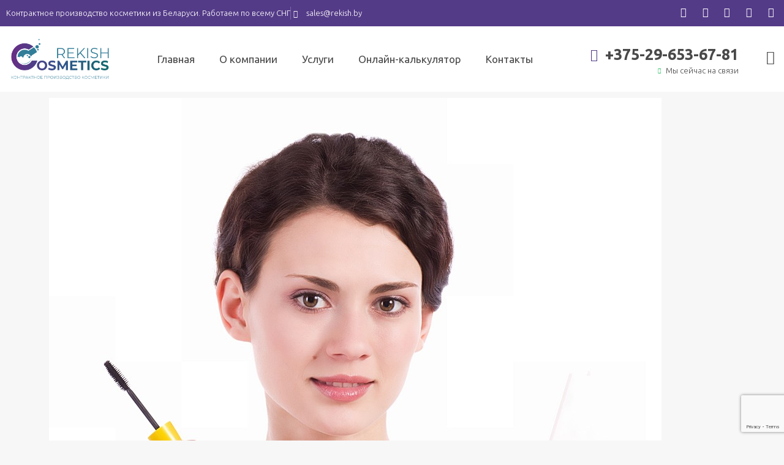

--- FILE ---
content_type: text/html; charset=UTF-8
request_url: https://rekish.by/kontraktnoe-proizvodstvo-kondicionera-dlja-resnic/
body_size: 29222
content:
<!DOCTYPE html>
<html lang="ru-RU">
<head>
	<meta charset="UTF-8">
	<meta name="viewport" content="width=device-width, initial-scale=1.0, viewport-fit=cover" />		<meta name='robots' content='index, follow, max-image-preview:large, max-snippet:-1, max-video-preview:-1' />
	<style>img:is([sizes="auto" i], [sizes^="auto," i]) { contain-intrinsic-size: 3000px 1500px }</style>
	
	<!-- This site is optimized with the Yoast SEO plugin v25.6 - https://yoast.com/wordpress/plugins/seo/ -->
	<title>Контрактное производство кондиционера для ресниц | Rekish Cosmetics</title>
	<meta name="description" content="Производство кондиционера для ресниц под своим брендом от компании Rekish Cosmetics в Беларуси и СНГ. Опыт более 9 лет ✔. 5000+ разработанных рецептур ✩. Реализуем любые объемы продукции под ключ ✔. Доставка по всему миру!" />
	<link rel="canonical" href="https://rekish.by/kontraktnoe-proizvodstvo-kondicionera-dlja-resnic/" />
	<meta property="og:locale" content="ru_RU" />
	<meta property="og:type" content="article" />
	<meta property="og:title" content="Контрактное производство кондиционера для ресниц | Rekish Cosmetics" />
	<meta property="og:description" content="Производство кондиционера для ресниц под своим брендом от компании Rekish Cosmetics в Беларуси и СНГ. Опыт более 9 лет ✔. 5000+ разработанных рецептур ✩. Реализуем любые объемы продукции под ключ ✔. Доставка по всему миру!" />
	<meta property="og:url" content="https://rekish.by/kontraktnoe-proizvodstvo-kondicionera-dlja-resnic/" />
	<meta property="og:site_name" content="Rekish Cosmetics" />
	<meta property="article:publisher" content="https://www.facebook.com/rekishcosmetic" />
	<meta property="article:modified_time" content="2025-03-02T20:40:15+00:00" />
	<meta property="og:image" content="https://rekish.by/wp-content/uploads/2021/01/depositphotos_11596685_s-2019.jpg" />
	<meta name="twitter:card" content="summary_large_image" />
	<meta name="twitter:label1" content="Примерное время для чтения" />
	<meta name="twitter:data1" content="4 минуты" />
	<script type="application/ld+json" class="yoast-schema-graph">{"@context":"https://schema.org","@graph":[{"@type":"WebPage","@id":"https://rekish.by/kontraktnoe-proizvodstvo-kondicionera-dlja-resnic/","url":"https://rekish.by/kontraktnoe-proizvodstvo-kondicionera-dlja-resnic/","name":"Контрактное производство кондиционера для ресниц | Rekish Cosmetics","isPartOf":{"@id":"https://rekish.by/#website"},"primaryImageOfPage":{"@id":"https://rekish.by/kontraktnoe-proizvodstvo-kondicionera-dlja-resnic/#primaryimage"},"image":{"@id":"https://rekish.by/kontraktnoe-proizvodstvo-kondicionera-dlja-resnic/#primaryimage"},"thumbnailUrl":"https://rekish.by/wp-content/uploads/2021/01/depositphotos_11596685_s-2019.jpg","datePublished":"2021-01-08T19:32:42+00:00","dateModified":"2025-03-02T20:40:15+00:00","description":"Производство кондиционера для ресниц под своим брендом от компании Rekish Cosmetics в Беларуси и СНГ. Опыт более 9 лет ✔. 5000+ разработанных рецептур ✩. Реализуем любые объемы продукции под ключ ✔. Доставка по всему миру!","breadcrumb":{"@id":"https://rekish.by/kontraktnoe-proizvodstvo-kondicionera-dlja-resnic/#breadcrumb"},"inLanguage":"ru-RU","potentialAction":[{"@type":"ReadAction","target":["https://rekish.by/kontraktnoe-proizvodstvo-kondicionera-dlja-resnic/"]}]},{"@type":"ImageObject","inLanguage":"ru-RU","@id":"https://rekish.by/kontraktnoe-proizvodstvo-kondicionera-dlja-resnic/#primaryimage","url":"https://rekish.by/wp-content/uploads/2021/01/depositphotos_11596685_s-2019.jpg","contentUrl":"https://rekish.by/wp-content/uploads/2021/01/depositphotos_11596685_s-2019.jpg","width":1000,"height":886},{"@type":"BreadcrumbList","@id":"https://rekish.by/kontraktnoe-proizvodstvo-kondicionera-dlja-resnic/#breadcrumb","itemListElement":[{"@type":"ListItem","position":1,"name":"Главная страница","item":"https://rekish.by/"},{"@type":"ListItem","position":2,"name":"Контрактное производство кондиционера для ресниц"}]},{"@type":"WebSite","@id":"https://rekish.by/#website","url":"https://rekish.by/","name":"Rekish Cosmetics","description":"Контрактное производство косметики из Беларуси","publisher":{"@id":"https://rekish.by/#organization"},"potentialAction":[{"@type":"SearchAction","target":{"@type":"EntryPoint","urlTemplate":"https://rekish.by/?s={search_term_string}"},"query-input":{"@type":"PropertyValueSpecification","valueRequired":true,"valueName":"search_term_string"}}],"inLanguage":"ru-RU"},{"@type":"Organization","@id":"https://rekish.by/#organization","name":"Rekish Cosmetics","url":"https://rekish.by/","logo":{"@type":"ImageObject","inLanguage":"ru-RU","@id":"https://rekish.by/#/schema/logo/image/","url":"https://rekish.by/wp-content/uploads/2019/08/Logo.jpg","contentUrl":"https://rekish.by/wp-content/uploads/2019/08/Logo.jpg","width":1000,"height":550,"caption":"Rekish Cosmetics"},"image":{"@id":"https://rekish.by/#/schema/logo/image/"},"sameAs":["https://www.facebook.com/rekishcosmetic","https://www.instagram.com/rekish_cosmetics/","https://www.linkedin.com/company/рекиш-косметик/"]}]}</script>
	<!-- / Yoast SEO plugin. -->


<link rel='dns-prefetch' href='//fonts.googleapis.com' />
<link rel="alternate" type="application/rss+xml" title="Rekish Cosmetics &raquo; Лента" href="https://rekish.by/feed/" />
<link rel="alternate" type="application/rss+xml" title="Rekish Cosmetics &raquo; Лента комментариев" href="https://rekish.by/comments/feed/" />
		<!-- This site uses the Google Analytics by MonsterInsights plugin v9.11.1 - Using Analytics tracking - https://www.monsterinsights.com/ -->
		<!-- Примечание: MonsterInsights в настоящее время не настроен на этом сайте. Владелец сайта должен пройти аутентификацию в Google Analytics на панели настроек MonsterInsights. -->
					<!-- No tracking code set -->
				<!-- / Google Analytics by MonsterInsights -->
		<script type="text/javascript">
/* <![CDATA[ */
window._wpemojiSettings = {"baseUrl":"https:\/\/s.w.org\/images\/core\/emoji\/16.0.1\/72x72\/","ext":".png","svgUrl":"https:\/\/s.w.org\/images\/core\/emoji\/16.0.1\/svg\/","svgExt":".svg","source":{"concatemoji":"https:\/\/rekish.by\/wp-includes\/js\/wp-emoji-release.min.js?ver=6.8.3"}};
/*! This file is auto-generated */
!function(s,n){var o,i,e;function c(e){try{var t={supportTests:e,timestamp:(new Date).valueOf()};sessionStorage.setItem(o,JSON.stringify(t))}catch(e){}}function p(e,t,n){e.clearRect(0,0,e.canvas.width,e.canvas.height),e.fillText(t,0,0);var t=new Uint32Array(e.getImageData(0,0,e.canvas.width,e.canvas.height).data),a=(e.clearRect(0,0,e.canvas.width,e.canvas.height),e.fillText(n,0,0),new Uint32Array(e.getImageData(0,0,e.canvas.width,e.canvas.height).data));return t.every(function(e,t){return e===a[t]})}function u(e,t){e.clearRect(0,0,e.canvas.width,e.canvas.height),e.fillText(t,0,0);for(var n=e.getImageData(16,16,1,1),a=0;a<n.data.length;a++)if(0!==n.data[a])return!1;return!0}function f(e,t,n,a){switch(t){case"flag":return n(e,"\ud83c\udff3\ufe0f\u200d\u26a7\ufe0f","\ud83c\udff3\ufe0f\u200b\u26a7\ufe0f")?!1:!n(e,"\ud83c\udde8\ud83c\uddf6","\ud83c\udde8\u200b\ud83c\uddf6")&&!n(e,"\ud83c\udff4\udb40\udc67\udb40\udc62\udb40\udc65\udb40\udc6e\udb40\udc67\udb40\udc7f","\ud83c\udff4\u200b\udb40\udc67\u200b\udb40\udc62\u200b\udb40\udc65\u200b\udb40\udc6e\u200b\udb40\udc67\u200b\udb40\udc7f");case"emoji":return!a(e,"\ud83e\udedf")}return!1}function g(e,t,n,a){var r="undefined"!=typeof WorkerGlobalScope&&self instanceof WorkerGlobalScope?new OffscreenCanvas(300,150):s.createElement("canvas"),o=r.getContext("2d",{willReadFrequently:!0}),i=(o.textBaseline="top",o.font="600 32px Arial",{});return e.forEach(function(e){i[e]=t(o,e,n,a)}),i}function t(e){var t=s.createElement("script");t.src=e,t.defer=!0,s.head.appendChild(t)}"undefined"!=typeof Promise&&(o="wpEmojiSettingsSupports",i=["flag","emoji"],n.supports={everything:!0,everythingExceptFlag:!0},e=new Promise(function(e){s.addEventListener("DOMContentLoaded",e,{once:!0})}),new Promise(function(t){var n=function(){try{var e=JSON.parse(sessionStorage.getItem(o));if("object"==typeof e&&"number"==typeof e.timestamp&&(new Date).valueOf()<e.timestamp+604800&&"object"==typeof e.supportTests)return e.supportTests}catch(e){}return null}();if(!n){if("undefined"!=typeof Worker&&"undefined"!=typeof OffscreenCanvas&&"undefined"!=typeof URL&&URL.createObjectURL&&"undefined"!=typeof Blob)try{var e="postMessage("+g.toString()+"("+[JSON.stringify(i),f.toString(),p.toString(),u.toString()].join(",")+"));",a=new Blob([e],{type:"text/javascript"}),r=new Worker(URL.createObjectURL(a),{name:"wpTestEmojiSupports"});return void(r.onmessage=function(e){c(n=e.data),r.terminate(),t(n)})}catch(e){}c(n=g(i,f,p,u))}t(n)}).then(function(e){for(var t in e)n.supports[t]=e[t],n.supports.everything=n.supports.everything&&n.supports[t],"flag"!==t&&(n.supports.everythingExceptFlag=n.supports.everythingExceptFlag&&n.supports[t]);n.supports.everythingExceptFlag=n.supports.everythingExceptFlag&&!n.supports.flag,n.DOMReady=!1,n.readyCallback=function(){n.DOMReady=!0}}).then(function(){return e}).then(function(){var e;n.supports.everything||(n.readyCallback(),(e=n.source||{}).concatemoji?t(e.concatemoji):e.wpemoji&&e.twemoji&&(t(e.twemoji),t(e.wpemoji)))}))}((window,document),window._wpemojiSettings);
/* ]]> */
</script>
<style id='wp-emoji-styles-inline-css' type='text/css'>

	img.wp-smiley, img.emoji {
		display: inline !important;
		border: none !important;
		box-shadow: none !important;
		height: 1em !important;
		width: 1em !important;
		margin: 0 0.07em !important;
		vertical-align: -0.1em !important;
		background: none !important;
		padding: 0 !important;
	}
</style>
<link rel='stylesheet' id='wp-block-library-css' href='https://rekish.by/wp-includes/css/dist/block-library/style.min.css?ver=6.8.3' type='text/css' media='all' />
<style id='classic-theme-styles-inline-css' type='text/css'>
/*! This file is auto-generated */
.wp-block-button__link{color:#fff;background-color:#32373c;border-radius:9999px;box-shadow:none;text-decoration:none;padding:calc(.667em + 2px) calc(1.333em + 2px);font-size:1.125em}.wp-block-file__button{background:#32373c;color:#fff;text-decoration:none}
</style>
<style id='safe-svg-svg-icon-style-inline-css' type='text/css'>
.safe-svg-cover{text-align:center}.safe-svg-cover .safe-svg-inside{display:inline-block;max-width:100%}.safe-svg-cover svg{fill:currentColor;height:100%;max-height:100%;max-width:100%;width:100%}

</style>
<style id='global-styles-inline-css' type='text/css'>
:root{--wp--preset--aspect-ratio--square: 1;--wp--preset--aspect-ratio--4-3: 4/3;--wp--preset--aspect-ratio--3-4: 3/4;--wp--preset--aspect-ratio--3-2: 3/2;--wp--preset--aspect-ratio--2-3: 2/3;--wp--preset--aspect-ratio--16-9: 16/9;--wp--preset--aspect-ratio--9-16: 9/16;--wp--preset--color--black: #000000;--wp--preset--color--cyan-bluish-gray: #abb8c3;--wp--preset--color--white: #ffffff;--wp--preset--color--pale-pink: #f78da7;--wp--preset--color--vivid-red: #cf2e2e;--wp--preset--color--luminous-vivid-orange: #ff6900;--wp--preset--color--luminous-vivid-amber: #fcb900;--wp--preset--color--light-green-cyan: #7bdcb5;--wp--preset--color--vivid-green-cyan: #00d084;--wp--preset--color--pale-cyan-blue: #8ed1fc;--wp--preset--color--vivid-cyan-blue: #0693e3;--wp--preset--color--vivid-purple: #9b51e0;--wp--preset--gradient--vivid-cyan-blue-to-vivid-purple: linear-gradient(135deg,rgba(6,147,227,1) 0%,rgb(155,81,224) 100%);--wp--preset--gradient--light-green-cyan-to-vivid-green-cyan: linear-gradient(135deg,rgb(122,220,180) 0%,rgb(0,208,130) 100%);--wp--preset--gradient--luminous-vivid-amber-to-luminous-vivid-orange: linear-gradient(135deg,rgba(252,185,0,1) 0%,rgba(255,105,0,1) 100%);--wp--preset--gradient--luminous-vivid-orange-to-vivid-red: linear-gradient(135deg,rgba(255,105,0,1) 0%,rgb(207,46,46) 100%);--wp--preset--gradient--very-light-gray-to-cyan-bluish-gray: linear-gradient(135deg,rgb(238,238,238) 0%,rgb(169,184,195) 100%);--wp--preset--gradient--cool-to-warm-spectrum: linear-gradient(135deg,rgb(74,234,220) 0%,rgb(151,120,209) 20%,rgb(207,42,186) 40%,rgb(238,44,130) 60%,rgb(251,105,98) 80%,rgb(254,248,76) 100%);--wp--preset--gradient--blush-light-purple: linear-gradient(135deg,rgb(255,206,236) 0%,rgb(152,150,240) 100%);--wp--preset--gradient--blush-bordeaux: linear-gradient(135deg,rgb(254,205,165) 0%,rgb(254,45,45) 50%,rgb(107,0,62) 100%);--wp--preset--gradient--luminous-dusk: linear-gradient(135deg,rgb(255,203,112) 0%,rgb(199,81,192) 50%,rgb(65,88,208) 100%);--wp--preset--gradient--pale-ocean: linear-gradient(135deg,rgb(255,245,203) 0%,rgb(182,227,212) 50%,rgb(51,167,181) 100%);--wp--preset--gradient--electric-grass: linear-gradient(135deg,rgb(202,248,128) 0%,rgb(113,206,126) 100%);--wp--preset--gradient--midnight: linear-gradient(135deg,rgb(2,3,129) 0%,rgb(40,116,252) 100%);--wp--preset--font-size--small: 13px;--wp--preset--font-size--medium: 20px;--wp--preset--font-size--large: 36px;--wp--preset--font-size--x-large: 42px;--wp--preset--spacing--20: 0.44rem;--wp--preset--spacing--30: 0.67rem;--wp--preset--spacing--40: 1rem;--wp--preset--spacing--50: 1.5rem;--wp--preset--spacing--60: 2.25rem;--wp--preset--spacing--70: 3.38rem;--wp--preset--spacing--80: 5.06rem;--wp--preset--shadow--natural: 6px 6px 9px rgba(0, 0, 0, 0.2);--wp--preset--shadow--deep: 12px 12px 50px rgba(0, 0, 0, 0.4);--wp--preset--shadow--sharp: 6px 6px 0px rgba(0, 0, 0, 0.2);--wp--preset--shadow--outlined: 6px 6px 0px -3px rgba(255, 255, 255, 1), 6px 6px rgba(0, 0, 0, 1);--wp--preset--shadow--crisp: 6px 6px 0px rgba(0, 0, 0, 1);}:where(.is-layout-flex){gap: 0.5em;}:where(.is-layout-grid){gap: 0.5em;}body .is-layout-flex{display: flex;}.is-layout-flex{flex-wrap: wrap;align-items: center;}.is-layout-flex > :is(*, div){margin: 0;}body .is-layout-grid{display: grid;}.is-layout-grid > :is(*, div){margin: 0;}:where(.wp-block-columns.is-layout-flex){gap: 2em;}:where(.wp-block-columns.is-layout-grid){gap: 2em;}:where(.wp-block-post-template.is-layout-flex){gap: 1.25em;}:where(.wp-block-post-template.is-layout-grid){gap: 1.25em;}.has-black-color{color: var(--wp--preset--color--black) !important;}.has-cyan-bluish-gray-color{color: var(--wp--preset--color--cyan-bluish-gray) !important;}.has-white-color{color: var(--wp--preset--color--white) !important;}.has-pale-pink-color{color: var(--wp--preset--color--pale-pink) !important;}.has-vivid-red-color{color: var(--wp--preset--color--vivid-red) !important;}.has-luminous-vivid-orange-color{color: var(--wp--preset--color--luminous-vivid-orange) !important;}.has-luminous-vivid-amber-color{color: var(--wp--preset--color--luminous-vivid-amber) !important;}.has-light-green-cyan-color{color: var(--wp--preset--color--light-green-cyan) !important;}.has-vivid-green-cyan-color{color: var(--wp--preset--color--vivid-green-cyan) !important;}.has-pale-cyan-blue-color{color: var(--wp--preset--color--pale-cyan-blue) !important;}.has-vivid-cyan-blue-color{color: var(--wp--preset--color--vivid-cyan-blue) !important;}.has-vivid-purple-color{color: var(--wp--preset--color--vivid-purple) !important;}.has-black-background-color{background-color: var(--wp--preset--color--black) !important;}.has-cyan-bluish-gray-background-color{background-color: var(--wp--preset--color--cyan-bluish-gray) !important;}.has-white-background-color{background-color: var(--wp--preset--color--white) !important;}.has-pale-pink-background-color{background-color: var(--wp--preset--color--pale-pink) !important;}.has-vivid-red-background-color{background-color: var(--wp--preset--color--vivid-red) !important;}.has-luminous-vivid-orange-background-color{background-color: var(--wp--preset--color--luminous-vivid-orange) !important;}.has-luminous-vivid-amber-background-color{background-color: var(--wp--preset--color--luminous-vivid-amber) !important;}.has-light-green-cyan-background-color{background-color: var(--wp--preset--color--light-green-cyan) !important;}.has-vivid-green-cyan-background-color{background-color: var(--wp--preset--color--vivid-green-cyan) !important;}.has-pale-cyan-blue-background-color{background-color: var(--wp--preset--color--pale-cyan-blue) !important;}.has-vivid-cyan-blue-background-color{background-color: var(--wp--preset--color--vivid-cyan-blue) !important;}.has-vivid-purple-background-color{background-color: var(--wp--preset--color--vivid-purple) !important;}.has-black-border-color{border-color: var(--wp--preset--color--black) !important;}.has-cyan-bluish-gray-border-color{border-color: var(--wp--preset--color--cyan-bluish-gray) !important;}.has-white-border-color{border-color: var(--wp--preset--color--white) !important;}.has-pale-pink-border-color{border-color: var(--wp--preset--color--pale-pink) !important;}.has-vivid-red-border-color{border-color: var(--wp--preset--color--vivid-red) !important;}.has-luminous-vivid-orange-border-color{border-color: var(--wp--preset--color--luminous-vivid-orange) !important;}.has-luminous-vivid-amber-border-color{border-color: var(--wp--preset--color--luminous-vivid-amber) !important;}.has-light-green-cyan-border-color{border-color: var(--wp--preset--color--light-green-cyan) !important;}.has-vivid-green-cyan-border-color{border-color: var(--wp--preset--color--vivid-green-cyan) !important;}.has-pale-cyan-blue-border-color{border-color: var(--wp--preset--color--pale-cyan-blue) !important;}.has-vivid-cyan-blue-border-color{border-color: var(--wp--preset--color--vivid-cyan-blue) !important;}.has-vivid-purple-border-color{border-color: var(--wp--preset--color--vivid-purple) !important;}.has-vivid-cyan-blue-to-vivid-purple-gradient-background{background: var(--wp--preset--gradient--vivid-cyan-blue-to-vivid-purple) !important;}.has-light-green-cyan-to-vivid-green-cyan-gradient-background{background: var(--wp--preset--gradient--light-green-cyan-to-vivid-green-cyan) !important;}.has-luminous-vivid-amber-to-luminous-vivid-orange-gradient-background{background: var(--wp--preset--gradient--luminous-vivid-amber-to-luminous-vivid-orange) !important;}.has-luminous-vivid-orange-to-vivid-red-gradient-background{background: var(--wp--preset--gradient--luminous-vivid-orange-to-vivid-red) !important;}.has-very-light-gray-to-cyan-bluish-gray-gradient-background{background: var(--wp--preset--gradient--very-light-gray-to-cyan-bluish-gray) !important;}.has-cool-to-warm-spectrum-gradient-background{background: var(--wp--preset--gradient--cool-to-warm-spectrum) !important;}.has-blush-light-purple-gradient-background{background: var(--wp--preset--gradient--blush-light-purple) !important;}.has-blush-bordeaux-gradient-background{background: var(--wp--preset--gradient--blush-bordeaux) !important;}.has-luminous-dusk-gradient-background{background: var(--wp--preset--gradient--luminous-dusk) !important;}.has-pale-ocean-gradient-background{background: var(--wp--preset--gradient--pale-ocean) !important;}.has-electric-grass-gradient-background{background: var(--wp--preset--gradient--electric-grass) !important;}.has-midnight-gradient-background{background: var(--wp--preset--gradient--midnight) !important;}.has-small-font-size{font-size: var(--wp--preset--font-size--small) !important;}.has-medium-font-size{font-size: var(--wp--preset--font-size--medium) !important;}.has-large-font-size{font-size: var(--wp--preset--font-size--large) !important;}.has-x-large-font-size{font-size: var(--wp--preset--font-size--x-large) !important;}
:where(.wp-block-post-template.is-layout-flex){gap: 1.25em;}:where(.wp-block-post-template.is-layout-grid){gap: 1.25em;}
:where(.wp-block-columns.is-layout-flex){gap: 2em;}:where(.wp-block-columns.is-layout-grid){gap: 2em;}
:root :where(.wp-block-pullquote){font-size: 1.5em;line-height: 1.6;}
</style>
<link rel='stylesheet' id='inf-font-awesome-css' href='https://rekish.by/wp-content/plugins/blog-designer-pack/assets/css/font-awesome.min.css?ver=4.0.4' type='text/css' media='all' />
<link rel='stylesheet' id='owl-carousel-css' href='https://rekish.by/wp-content/plugins/blog-designer-pack/assets/css/owl.carousel.min.css?ver=4.0.4' type='text/css' media='all' />
<link rel='stylesheet' id='bdpp-public-style-css' href='https://rekish.by/wp-content/plugins/blog-designer-pack/assets/css/bdpp-public.min.css?ver=4.0.4' type='text/css' media='all' />
<link rel='stylesheet' id='contact-form-7-css' href='https://rekish.by/wp-content/plugins/contact-form-7/includes/css/styles.css?ver=6.1.1' type='text/css' media='all' />
<link rel='stylesheet' id='sp-news-public-css' href='https://rekish.by/wp-content/plugins/sp-news-and-widget/assets/css/wpnw-public.css?ver=5.0.4' type='text/css' media='all' />
<link rel='stylesheet' id='wpbaw-public-style-css' href='https://rekish.by/wp-content/plugins/wp-blog-and-widgets/assets/css/wpbaw-public.css?ver=2.6.4' type='text/css' media='all' />
<link rel='stylesheet' id='testimonial-rotator-style-css' href='https://rekish.by/wp-content/plugins/testimonial-rotator/testimonial-rotator-style.css?ver=6.8.3' type='text/css' media='all' />
<link rel='stylesheet' id='font-awesome-css' href='https://rekish.by/wp-content/plugins/elementor/assets/lib/font-awesome/css/font-awesome.min.css?ver=4.7.0' type='text/css' media='all' />
<link rel='stylesheet' id='style-calc-css' href='https://rekish.by/wp-content/themes/trusted-child/style-calc.css?ver=6.8.3' type='text/css' media='all' />
<link rel='stylesheet' id='trusted-fonts-css' href='//fonts.googleapis.com/css?family=Ubuntu%3A300%2C400%2C500%2C700%7CUbuntu%3A300%2C300italic%2Cregular%2Citalic%2C500%2C500italic%2C700%2C700italic&#038;subset=latin%2Clatin-ext' type='text/css' media='all' />
<link rel='stylesheet' id='animate-css' href='https://rekish.by/wp-content/themes/trusted/css/animate.css?ver=1.0' type='text/css' media='all' />
<link rel='stylesheet' id='trusted-font-awesome-css' href='https://rekish.by/wp-content/themes/trusted/css/font-awesome.min.css?ver=6.8.3' type='text/css' media='all' />
<link rel='stylesheet' id='trusted-style-css' href='https://rekish.by/wp-content/themes/trusted-child/style.css?ver=6.8.3' type='text/css' media='all' />
<style id='trusted-style-inline-css' type='text/css'>
.site-navigation{font-family:'Ubuntu', Helvetica, Arial, Verdana, sans-serif;}body,button,input,select,textarea{font-family:'Ubuntu', Helvetica, Arial, Verdana, sans-serif;}h1,h2,h3,h4,h5,h6,.page .woocommerce-tabs .wc-tabs li a,.woocommerce div.product .woocommerce-tabs .wc-tabs li a,.wc-block-grid__product-title{font-family:'Ubuntu', Helvetica, Arial, Verdana, sans-serif;}#colophon{font-family:'Ubuntu', Helvetica, Arial, Verdana, sans-serif;}.main-header{background-image: url( https://rekish.by/wp-content/uploads/2023/01/cropped-rekish-cosmetics_slider_1.jpg )}.entry-content h1:before,.entry-content h2:before,.entry-content h3:before,.entry-content h4:before,.entry-content h5:before,.entry-content h6:before,.entry-header .entry-title:before,#secondary .widget .widget-title:before,h3#reply-title:before,h3.comments-title:before,.woocommerce h2:before,.woocommerce div.product .woocommerce-tabs .wc-tabs li.active:after{background-color:#11b2a7}button,input[type="button"],input[type="reset"],input[type="submit"],#infinite-handle span button,#infinite-handle span button:hover,#infinite-handle span button:focus,#infinite-handle span button:active,.entry-meta span .fa,.entry-footer span .fa,.comment-navigation .nav-previous a,.comment-navigation .nav-next a,#top-bar a.button,#top-bar button, #top-bar input[type="button"], #top-bar input[type="reset"], #top-bar input[type="submit"],.top-cart:hover .item-count,.top-login-dropdown #respond input#submit, .top-login-dropdown a.button, .top-login-dropdown button.button, .top-login-dropdown input.button,.top-login-mini-cart #respond input#submit, .top-login-mini-cart a.button, .top-login-mini-cart button.button, .top-login-mini-cart input.button,.featured-post:hover .featured-icon,#cta-section a:hover .cta-icon .fa,#cta-section a.button,#footer-menu a[href*="codepen.io"]:hover:before,#footer-menu a[href*="digg.com"]:hover:before,#footer-menu a[href*="dribbble.com"]:hover:before,#footer-menu a[href*="dropbox.com"]:hover:before,#footer-menu a[href*="facebook.com"]:hover:before,#footer-menu a[href*="flickr.com"]:hover:before,#footer-menu a[href*="foursquare.com"]:hover:before,#footer-menu a[href*="plus.google.com"]:hover:before,#footer-menu a[href*="github.com"]:hover:before,#footer-menu a[href*="instagram.com"]:hover:before,#footer-menu a[href*="linkedin.com"]:hover:before,#footer-menu a[href*="pinterest.com"]:hover:before,#footer-menu a[href*="getpocket.com"]:hover:before,#footer-menu a[href*="reddit.com"]:hover:before,#footer-menu a[href*="skype.com"]:hover:before,#footer-menu a[href*="stumbleupon.com"]:hover:before,#footer-menu a[href*="tumblr.com"]:hover:before,#footer-menu a[href*="twitter.com"]:hover:before,#footer-menu a[href*="vimeo.com"]:hover:before,#footer-menu a[href*="wordpress.com"]:hover:before,#footer-menu a[href*="wordpress.org"]:hover:before,#footer-menu a[href*="youtube.com"]:hover:before,#footer-menu a[href^="mailto:"]:hover:before,#footer-menu a[href*="spotify.com"]:hover:before,#footer-menu a[href*="twitch.tv"]:hover:before,#footer-menu a[href$="/feed/"]:hover:before,.woocommerce ul.products li.product .button.add_to_cart_button,.woocommerce ul.products li.product .button,.woocommerce a.added_to_cart,.woocommerce div.product div.images .woocommerce-product-gallery__trigger,.woocommerce ul.products li.product .price,.woocommerce ul.products li.product .price:before,.woocommerce div.product p.price,.woocommerce div.product p.price:before,.woocommerce #respond input#submit.alt,.woocommerce a.button.alt,.woocommerce button.button.alt,.woocommerce input.button.alt,.woocommerce #respond input#submit.alt:hover,.woocommerce a.button.alt:hover,.woocommerce button.button.alt:hover,.woocommerce input.button.alt:hover,.woocommerce #respond input#submit.alt.disabled,.woocommerce #respond input#submit.alt.disabled:hover,.woocommerce #respond input#submit.alt:disabled,.woocommerce #respond input#submit.alt:disabled:hover,.woocommerce #respond input#submit.alt:disabled[disabled],.woocommerce #respond input#submit.alt:disabled[disabled]:hover,.woocommerce a.button.alt.disabled,.woocommerce a.button.alt.disabled:hover,.woocommerce a.button.alt:disabled,.woocommerce a.button.alt:disabled:hover,.woocommerce a.button.alt:disabled[disabled],.woocommerce a.button.alt:disabled[disabled]:hover,.woocommerce button.button.alt.disabled,.woocommerce button.button.alt.disabled:hover,.woocommerce button.button.alt:disabled,.woocommerce button.button.alt:disabled:hover,.woocommerce button.button.alt:disabled[disabled],.woocommerce button.button.alt:disabled[disabled]:hover,.woocommerce input.button.alt.disabled,.woocommerce input.button.alt.disabled:hover,.woocommerce input.button.alt:disabled,.woocommerce input.button.alt:disabled:hover,.woocommerce input.button.alt:disabled[disabled],.woocommerce input.button.alt:disabled[disabled]:hover,.woocommerce #respond input#submit,.woocommerce a.button,.woocommerce button.button,.woocommerce input.button,.woocommerce #respond input#submit:hover,.woocommerce a.button:hover,.woocommerce button.button:hover,.woocommerce input.button:hover,.page .woocommerce-tabs .wc-tabs li:before,.woocommerce .widget_price_filter .ui-slider .ui-slider-handle,.wc-block-grid__product-add-to-cart .wp-block-button__link,.wc-block-grid__product-add-to-cart a.added_to_cart,.wc-block-grid__product-price,.woocommerce ul.products li.product .price:before,.wc-block-grid__product-price:before{background:#11b2a7}a,a:hover,a:focus,a:active,.single-entry-content a,.widget-area a:hover,.comment-list a:hover,#top-bar a:hover,#top-bar .fa,#site-description,.top-tel .fa,.top-login-dropdown .top-login-register:before,#primary-menu li a:hover,#primary-menu li.current-menu-item > a,#primary-menu ul li a:hover,#cta-section .cta-icon .fa,.pagination a:hover,.pagination .current,article.post.sticky .entry-header .entry-title:after,.woocommerce div.product .woocommerce-tabs .wc-tabs li a:hover,.woocommerce nav.woocommerce-pagination ul li a:focus, .woocommerce nav.woocommerce-pagination ul li a:hover, .woocommerce nav.woocommerce-pagination ul li span.current,.woocommerce .woocommerce-message:before,.woocommerce .woocommerce-info:before,#masthead.light #top-bar a,#masthead.light #top-bar .fa:hover,#masthead.light #primary-menu li a:hover,.infinite-loader{color:#11b2a7}#cta-section a:hover .cta-tel-before,#cta-section a:hover .cta-tel-after,.comment-navigation .nav-next a:after,.comment-navigation .nav-previous a:after,.featured-post,.pagination a:hover,.pagination .current,.woocommerce nav.woocommerce-pagination ul li a:focus, .woocommerce nav.woocommerce-pagination ul li a:hover, .woocommerce nav.woocommerce-pagination ul li span.current,.woocommerce div.product div.images .flex-control-thumbs li img.flex-active, .woocommerce div.product div.images .flex-control-thumbs li img:hover{border-color: #11b2a7}#footer-menu a[href*="codepen.io"]:before,#footer-menu a[href*="digg.com"]:before,#footer-menu a[href*="dribbble.com"]:before,#footer-menu a[href*="dropbox.com"]:before,#footer-menu a[href*="facebook.com"]:before,#footer-menu a[href*="flickr.com"]:before,#footer-menu a[href*="foursquare.com"]:before,#footer-menu a[href*="plus.google.com"]:before,#footer-menu a[href*="github.com"]:before,#footer-menu a[href*="instagram.com"]:before,#footer-menu a[href*="linkedin.com"]:before,#footer-menu a[href*="pinterest.com"]:before,#footer-menu a[href*="getpocket.com"]:before,#footer-menu a[href*="reddit.com"]:before,#footer-menu a[href*="skype.com"]:before,#footer-menu a[href*="stumbleupon.com"]:before,#footer-menu a[href*="tumblr.com"]:before,#footer-menu a[href*="twitter.com"]:before,#footer-menu a[href*="vimeo.com"]:before,#footer-menu a[href*="wordpress.com"]:before,#footer-menu a[href*="wordpress.org"]:before,#footer-menu a[href*="youtube.com"]:before,#footer-menu a[href^="mailto:"]:before,#footer-menu a[href*="spotify.com"]:before,#footer-menu a[href*="twitch.tv"]:before,#footer-menu a[href$="/feed/"]:before{box-shadow: inset 0 0 0 #11b2a7;}#footer-menu a[href*="codepen.io"]:hover:before,#footer-menu a[href*="digg.com"]:hover:before,#footer-menu a[href*="dribbble.com"]:hover:before,#footer-menu a[href*="dropbox.com"]:hover:before,#footer-menu a[href*="facebook.com"]:hover:before,#footer-menu a[href*="flickr.com"]:hover:before,#footer-menu a[href*="foursquare.com"]:hover:before,#footer-menu a[href*="plus.google.com"]:hover:before,#footer-menu a[href*="github.com"]:hover:before,#footer-menu a[href*="instagram.com"]:hover:before,#footer-menu a[href*="linkedin.com"]:hover:before,#footer-menu a[href*="pinterest.com"]:hover:before,#footer-menu a[href*="getpocket.com"]:hover:before,#footer-menu a[href*="reddit.com"]:hover:before,#footer-menu a[href*="skype.com"]:hover:before,#footer-menu a[href*="stumbleupon.com"]:hover:before,#footer-menu a[href*="tumblr.com"]:hover:before,#footer-menu a[href*="twitter.com"]:hover:before,#footer-menu a[href*="vimeo.com"]:hover:before,#footer-menu a[href*="wordpress.com"]:hover:before,#footer-menu a[href*="wordpress.org"]:hover:before,#footer-menu a[href*="youtube.com"]:hover:before,#footer-menu a[href^="mailto:"]:hover:before,#footer-menu a[href*="spotify.com"]:hover:before,#footer-menu a[href*="twitch.tv"]:hover:before,#footer-menu a[href$="/feed/"]:hover:before{box-shadow: inset 0 -40px 0 #11b2a7;}.main-title{background:rgba( 17, 178, 167,0.8);}.featured-post:hover .featured-icon,#cta-section a:hover .cta-icon .fa{box-shadow: 0px 0px 0px 4px rgba( 17, 178, 167,0.45);}.breadcrumbs .trail-items{background:rgba( 17, 178, 167,0.7);}
</style>
<link rel='stylesheet' id='elementor-frontend-css' href='https://rekish.by/wp-content/plugins/elementor/assets/css/frontend.min.css?ver=3.31.0' type='text/css' media='all' />
<link rel='stylesheet' id='widget-icon-list-css' href='https://rekish.by/wp-content/plugins/elementor/assets/css/widget-icon-list.min.css?ver=3.31.0' type='text/css' media='all' />
<link rel='stylesheet' id='e-animation-grow-css' href='https://rekish.by/wp-content/plugins/elementor/assets/lib/animations/styles/e-animation-grow.min.css?ver=3.31.0' type='text/css' media='all' />
<link rel='stylesheet' id='widget-social-icons-css' href='https://rekish.by/wp-content/plugins/elementor/assets/css/widget-social-icons.min.css?ver=3.31.0' type='text/css' media='all' />
<link rel='stylesheet' id='e-apple-webkit-css' href='https://rekish.by/wp-content/plugins/elementor/assets/css/conditionals/apple-webkit.min.css?ver=3.31.0' type='text/css' media='all' />
<link rel='stylesheet' id='e-sticky-css' href='https://rekish.by/wp-content/plugins/elementor-pro/assets/css/modules/sticky.min.css?ver=3.30.1' type='text/css' media='all' />
<link rel='stylesheet' id='widget-image-css' href='https://rekish.by/wp-content/plugins/elementor/assets/css/widget-image.min.css?ver=3.31.0' type='text/css' media='all' />
<link rel='stylesheet' id='widget-nav-menu-css' href='https://rekish.by/wp-content/plugins/elementor-pro/assets/css/widget-nav-menu.min.css?ver=3.30.1' type='text/css' media='all' />
<link rel='stylesheet' id='widget-heading-css' href='https://rekish.by/wp-content/plugins/elementor/assets/css/widget-heading.min.css?ver=3.31.0' type='text/css' media='all' />
<link rel='stylesheet' id='elementor-icons-css' href='https://rekish.by/wp-content/plugins/elementor/assets/lib/eicons/css/elementor-icons.min.css?ver=5.43.0' type='text/css' media='all' />
<link rel='stylesheet' id='elementor-post-7608-css' href='https://rekish.by/wp-content/uploads/elementor/css/post-7608.css?ver=1768455829' type='text/css' media='all' />
<link rel='stylesheet' id='e-animation-pulse-grow-css' href='https://rekish.by/wp-content/plugins/elementor/assets/lib/animations/styles/e-animation-pulse-grow.min.css?ver=3.31.0' type='text/css' media='all' />
<link rel='stylesheet' id='widget-divider-css' href='https://rekish.by/wp-content/plugins/elementor/assets/css/widget-divider.min.css?ver=3.31.0' type='text/css' media='all' />
<link rel='stylesheet' id='widget-toggle-css' href='https://rekish.by/wp-content/plugins/elementor/assets/css/widget-toggle.min.css?ver=3.31.0' type='text/css' media='all' />
<link rel='stylesheet' id='elementor-post-8758-css' href='https://rekish.by/wp-content/uploads/elementor/css/post-8758.css?ver=1768684909' type='text/css' media='all' />
<link rel='stylesheet' id='elementor-post-13146-css' href='https://rekish.by/wp-content/uploads/elementor/css/post-13146.css?ver=1768455832' type='text/css' media='all' />
<link rel='stylesheet' id='elementor-post-19907-css' href='https://rekish.by/wp-content/uploads/elementor/css/post-19907.css?ver=1768455833' type='text/css' media='all' />
<link rel='stylesheet' id='elementor-gf-local-roboto-css' href='https://rekish.by/wp-content/uploads/elementor/google-fonts/css/roboto.css?ver=1753771589' type='text/css' media='all' />
<link rel='stylesheet' id='elementor-gf-local-robotoslab-css' href='https://rekish.by/wp-content/uploads/elementor/google-fonts/css/robotoslab.css?ver=1753771606' type='text/css' media='all' />
<link rel='stylesheet' id='elementor-gf-local-ubuntu-css' href='https://rekish.by/wp-content/uploads/elementor/google-fonts/css/ubuntu.css?ver=1753771622' type='text/css' media='all' />
<link rel='stylesheet' id='elementor-icons-shared-0-css' href='https://rekish.by/wp-content/plugins/elementor/assets/lib/font-awesome/css/fontawesome.min.css?ver=5.15.3' type='text/css' media='all' />
<link rel='stylesheet' id='elementor-icons-fa-regular-css' href='https://rekish.by/wp-content/plugins/elementor/assets/lib/font-awesome/css/regular.min.css?ver=5.15.3' type='text/css' media='all' />
<link rel='stylesheet' id='elementor-icons-fa-solid-css' href='https://rekish.by/wp-content/plugins/elementor/assets/lib/font-awesome/css/solid.min.css?ver=5.15.3' type='text/css' media='all' />
<link rel='stylesheet' id='elementor-icons-fa-brands-css' href='https://rekish.by/wp-content/plugins/elementor/assets/lib/font-awesome/css/brands.min.css?ver=5.15.3' type='text/css' media='all' />
<script type="text/javascript" src="https://rekish.by/wp-includes/js/jquery/jquery.min.js?ver=3.7.1" id="jquery-core-js"></script>
<script type="text/javascript" src="https://rekish.by/wp-includes/js/jquery/jquery-migrate.min.js?ver=3.4.1" id="jquery-migrate-js"></script>
<script type="text/javascript" src="https://rekish.by/wp-content/plugins/testimonial-rotator/js/jquery.cycletwo.js?ver=6.8.3" id="cycletwo-js"></script>
<script type="text/javascript" src="https://rekish.by/wp-content/plugins/testimonial-rotator/js/jquery.cycletwo.addons.js?ver=6.8.3" id="cycletwo-addons-js"></script>
<link rel="https://api.w.org/" href="https://rekish.by/wp-json/" /><link rel="alternate" title="JSON" type="application/json" href="https://rekish.by/wp-json/wp/v2/pages/8758" /><link rel="EditURI" type="application/rsd+xml" title="RSD" href="https://rekish.by/xmlrpc.php?rsd" />
<meta name="generator" content="WordPress 6.8.3" />
<link rel='shortlink' href='https://rekish.by/?p=8758' />
<link rel="alternate" title="oEmbed (JSON)" type="application/json+oembed" href="https://rekish.by/wp-json/oembed/1.0/embed?url=https%3A%2F%2Frekish.by%2Fkontraktnoe-proizvodstvo-kondicionera-dlja-resnic%2F" />
<link rel="alternate" title="oEmbed (XML)" type="text/xml+oembed" href="https://rekish.by/wp-json/oembed/1.0/embed?url=https%3A%2F%2Frekish.by%2Fkontraktnoe-proizvodstvo-kondicionera-dlja-resnic%2F&#038;format=xml" />
<!-- Google Tag Manager -->
<script>(function(w,d,s,l,i){w[l]=w[l]||[];w[l].push({'gtm.start':
new Date().getTime(),event:'gtm.js'});var f=d.getElementsByTagName(s)[0],
j=d.createElement(s),dl=l!='dataLayer'?'&l='+l:'';j.async=true;j.src=
'https://www.googletagmanager.com/gtm.js?id='+i+dl;f.parentNode.insertBefore(j,f);
})(window,document,'script','dataLayer','GTM-PMV2ZB3J');</script>
<!-- End Google Tag Manager -->

<!-- Yandex.Metrika counter -->
<script type="text/javascript">
    (function(m,e,t,r,i,k,a){
        m[i]=m[i]||function(){(m[i].a=m[i].a||[]).push(arguments)};
        m[i].l=1*new Date();
        for (var j = 0; j < document.scripts.length; j++) {if (document.scripts[j].src === r) { return; }}
        k=e.createElement(t),a=e.getElementsByTagName(t)[0],k.async=1,k.src=r,a.parentNode.insertBefore(k,a)
    })(window, document,'script','https://mc.yandex.ru/metrika/tag.js', 'ym');

    ym(101647342, 'init', {webvisor:true, clickmap:true, accurateTrackBounce:true, trackLinks:true});
</script>
<noscript><div><img src="https://mc.yandex.ru/watch/101647342" style="position:absolute; left:-9999px;" alt="" /></div></noscript>
<!-- /Yandex.Metrika counter -->

<!-- Google tag (gtag.js) --> 
<script async src="https://www.googletagmanager.com/gtag/js?id=G-KTN46ZJGL9"></script> <script> window.dataLayer = window.dataLayer || []; function gtag(){dataLayer.push(arguments);} gtag('js', new Date()); gtag('config', 'G-KTN46ZJGL9'); </script>

<!-- Event snippet for Отправка формы для потенциальных клиентов conversion page --> <script> gtag('event', 'conversion', { 'send_to': 'AW-17508979009/s2U-CNWkmI8bEMGi95xB', 'value': 1.0, 'currency': 'USD' }); </script>



		<script type="text/javascript">
				window.rocketSplitTest = { 'config': { 'page': { 'base': { 'protocol': 'https://', 'host': 'rekish.by', 'path': '/' } } } };
				window.rocketSplitTest.cookie = { };
				window.rocketSplitTest.cookie.create = function (name, value, days) {
					var date = new Date();
					date.setTime(date.getTime() + (days * 24 * 60 * 60 * 1000));
					document.cookie = name + "=" + value + "; expires=" + date.toGMTString() + "; path=" + window.rocketSplitTest.config.page.base.path;
				};
				window.rocketSplitTest.cookie.read = function (name) {
					var parts = ("; " + document.cookie).split("; " + name + "=");
					return (parts.length === 2) ? parts.pop().split(";").shift() : null;
				};
		</script>

		<meta name="generator" content="Elementor 3.31.0; features: additional_custom_breakpoints, e_element_cache; settings: css_print_method-external, google_font-enabled, font_display-auto">
<!-- Carrot quest BEGIN -->
<script type="text/javascript">
!function(){function t(t,e){return function(){window.carrotquestasync.push(t,arguments)}}if("undefined"==typeof carrotquest){var e=document.createElement("script");e.type="text/javascript",e.async=!0,e.src="https://cdn.carrotquest.app/api.min.js",document.getElementsByTagName("head")[0].appendChild(e),window.carrotquest={},window.carrotquestasync=[],carrotquest.settings={};for(var n=["connect","track","identify","auth","onReady","addCallback","removeCallback","trackMessageInteraction"],a=0;a<n.length;a++)carrotquest[n[a]]=t(n[a])}}(),carrotquest.connect("50801-53e69ebbb1e7f7970f8667549e");
</script>
<!-- Carrot quest END -->
<!-- Google Tag Manager -->
<script>(function(w,d,s,l,i){w[l]=w[l]||[];w[l].push({'gtm.start':
new Date().getTime(),event:'gtm.js'});var f=d.getElementsByTagName(s)[0],
j=d.createElement(s),dl=l!='dataLayer'?'&l='+l:'';j.async=true;j.src=
'https://www.googletagmanager.com/gtm.js?id='+i+dl;f.parentNode.insertBefore(j,f);
})(window,document,'script','dataLayer','GTM-53PNW2T');</script>
<!-- End Google Tag Manager -->

<meta name="facebook-domain-verification" content="s3pfpks2fptaycbyklh775z116fmwq" />
<meta name="yandex-verification" content="491f813bc0b6e0bc" />
<script type="text/javascript">
<!--
var _acic={dataProvider:11};(function(){var e=document.createElement("script");e.type="text/javascript";e.async=true;e.src="https://www.acint.net/aci.js";var t=document.getElementsByTagName("script")[0];t.parentNode.insertBefore(e,t)})()//-->
</script>
<script type="text/javascript">
<!--
var _acic={dataProvider:11};(function(){var e=document.createElement("script");e.type="text/javascript";e.async=true;e.src="https://www.acint.net/aci.js";var t=document.getElementsByTagName("script")[0];t.parentNode.insertBefore(e,t)})()//-->
</script>
			<style>
				.e-con.e-parent:nth-of-type(n+4):not(.e-lazyloaded):not(.e-no-lazyload),
				.e-con.e-parent:nth-of-type(n+4):not(.e-lazyloaded):not(.e-no-lazyload) * {
					background-image: none !important;
				}
				@media screen and (max-height: 1024px) {
					.e-con.e-parent:nth-of-type(n+3):not(.e-lazyloaded):not(.e-no-lazyload),
					.e-con.e-parent:nth-of-type(n+3):not(.e-lazyloaded):not(.e-no-lazyload) * {
						background-image: none !important;
					}
				}
				@media screen and (max-height: 640px) {
					.e-con.e-parent:nth-of-type(n+2):not(.e-lazyloaded):not(.e-no-lazyload),
					.e-con.e-parent:nth-of-type(n+2):not(.e-lazyloaded):not(.e-no-lazyload) * {
						background-image: none !important;
					}
				}
			</style>
			<link rel="icon" href="https://rekish.by/wp-content/uploads/2020/07/logo-rekish-kosmetiks-120x120.png" sizes="32x32" />
<link rel="icon" href="https://rekish.by/wp-content/uploads/2020/07/logo-rekish-kosmetiks.png" sizes="192x192" />
<link rel="apple-touch-icon" href="https://rekish.by/wp-content/uploads/2020/07/logo-rekish-kosmetiks.png" />
<meta name="msapplication-TileImage" content="https://rekish.by/wp-content/uploads/2020/07/logo-rekish-kosmetiks.png" />
</head>
<body class="wp-singular page-template page-template-elementor_header_footer page page-id-8758 wp-custom-logo wp-theme-trusted wp-child-theme-trusted-child group-blog elementor-default elementor-template-full-width elementor-kit-7608 elementor-page elementor-page-8758">
<!-- Google Tag Manager (noscript) -->
<noscript><iframe src="https://www.googletagmanager.com/ns.html?id=GTM-PMV2ZB3J"
height="0" width="0" style="display:none;visibility:hidden"></iframe></noscript>
<!-- End Google Tag Manager (noscript) --><!-- Google Tag Manager (noscript) -->
<noscript><iframe src="https://www.googletagmanager.com/ns.html?id=GTM-53PNW2T"
height="0" width="0" style="display:none;visibility:hidden"></iframe></noscript>
<!-- End Google Tag Manager (noscript) -->

		<div data-elementor-type="header" data-elementor-id="13146" class="elementor elementor-13146 elementor-location-header" data-elementor-post-type="elementor_library">
					<section class="elementor-section elementor-top-section elementor-element elementor-element-63cbb23 elementor-hidden-mobile elementor-hidden-tablet elementor-section-boxed elementor-section-height-default elementor-section-height-default" data-id="63cbb23" data-element_type="section" data-settings="{&quot;background_background&quot;:&quot;classic&quot;}">
						<div class="elementor-container elementor-column-gap-narrow">
					<div class="elementor-column elementor-col-100 elementor-top-column elementor-element elementor-element-ffde271" data-id="ffde271" data-element_type="column">
			<div class="elementor-widget-wrap elementor-element-populated">
						<section class="elementor-section elementor-inner-section elementor-element elementor-element-94f86c1 header-inner elementor-section-full_width elementor-section-height-default elementor-section-height-default" data-id="94f86c1" data-element_type="section">
						<div class="elementor-container elementor-column-gap-default">
					<div class="elementor-column elementor-col-33 elementor-inner-column elementor-element elementor-element-70f8a03" data-id="70f8a03" data-element_type="column">
			<div class="elementor-widget-wrap elementor-element-populated">
						<div class="elementor-element elementor-element-7416b05 elementor-align-left elementor-icon-list--layout-inline elementor-list-item-link-full_width elementor-widget elementor-widget-icon-list" data-id="7416b05" data-element_type="widget" data-widget_type="icon-list.default">
				<div class="elementor-widget-container">
							<ul class="elementor-icon-list-items elementor-inline-items">
							<li class="elementor-icon-list-item elementor-inline-item">
										<span class="elementor-icon-list-text">Контрактное производство косметики из Беларуси. Работаем по всему СНГ</span>
									</li>
								<li class="elementor-icon-list-item elementor-inline-item">
											<a href="mailto:sales@rekish.by">

												<span class="elementor-icon-list-icon">
							<i aria-hidden="true" class="fas fa-envelope"></i>						</span>
										<span class="elementor-icon-list-text">sales@rekish.by</span>
											</a>
									</li>
						</ul>
						</div>
				</div>
					</div>
		</div>
				<div class="elementor-column elementor-col-33 elementor-inner-column elementor-element elementor-element-dd17e78" data-id="dd17e78" data-element_type="column">
			<div class="elementor-widget-wrap">
							</div>
		</div>
				<div class="elementor-column elementor-col-33 elementor-inner-column elementor-element elementor-element-19d0354" data-id="19d0354" data-element_type="column">
			<div class="elementor-widget-wrap elementor-element-populated">
						<div class="elementor-element elementor-element-e1f5880 elementor-shape-circle e-grid-align-right elementor-grid-0 elementor-widget elementor-widget-social-icons" data-id="e1f5880" data-element_type="widget" data-widget_type="social-icons.default">
				<div class="elementor-widget-container">
							<div class="elementor-social-icons-wrapper elementor-grid" role="list">
							<span class="elementor-grid-item" role="listitem">
					<a class="elementor-icon elementor-social-icon elementor-social-icon-instagram elementor-animation-grow elementor-repeater-item-9c5d229" href="https://www.instagram.com/rekish_cosmetics" target="_blank">
						<span class="elementor-screen-only">Instagram</span>
						<i class="fab fa-instagram"></i>					</a>
				</span>
							<span class="elementor-grid-item" role="listitem">
					<a class="elementor-icon elementor-social-icon elementor-social-icon-facebook elementor-animation-grow elementor-repeater-item-0df1033" href="https://www.facebook.com/rekishcosmetic" target="_blank">
						<span class="elementor-screen-only">Facebook</span>
						<i class="fab fa-facebook"></i>					</a>
				</span>
							<span class="elementor-grid-item" role="listitem">
					<a class="elementor-icon elementor-social-icon elementor-social-icon-linkedin elementor-animation-grow elementor-repeater-item-969fe52" href="https://clck.ru/338ZUk" target="_blank">
						<span class="elementor-screen-only">Linkedin</span>
						<i class="fab fa-linkedin"></i>					</a>
				</span>
							<span class="elementor-grid-item" role="listitem">
					<a class="elementor-icon elementor-social-icon elementor-social-icon-telegram elementor-animation-grow elementor-repeater-item-47eabb3" href="https://t.me/Rekishcosmetics" target="_blank">
						<span class="elementor-screen-only">Telegram</span>
						<i class="fab fa-telegram"></i>					</a>
				</span>
							<span class="elementor-grid-item" role="listitem">
					<a class="elementor-icon elementor-social-icon elementor-social-icon-whatsapp elementor-animation-grow elementor-repeater-item-e8028ee" href="https://api.whatsapp.com/send?phone=375445349467" target="_blank">
						<span class="elementor-screen-only">Whatsapp</span>
						<i class="fab fa-whatsapp"></i>					</a>
				</span>
					</div>
						</div>
				</div>
					</div>
		</div>
					</div>
		</section>
					</div>
		</div>
					</div>
		</section>
				<section class="elementor-section elementor-top-section elementor-element elementor-element-2402d0e elementor-hidden-desktop elementor-section-boxed elementor-section-height-default elementor-section-height-default" data-id="2402d0e" data-element_type="section" data-settings="{&quot;background_background&quot;:&quot;classic&quot;,&quot;sticky_effects_offset&quot;:90,&quot;sticky&quot;:&quot;top&quot;,&quot;sticky_on&quot;:[&quot;mobile&quot;],&quot;sticky_offset_mobile&quot;:0,&quot;sticky_effects_offset_mobile&quot;:0,&quot;sticky_offset&quot;:0,&quot;sticky_anchor_link_offset&quot;:0}">
						<div class="elementor-container elementor-column-gap-narrow">
					<div class="elementor-column elementor-col-100 elementor-top-column elementor-element elementor-element-b994215" data-id="b994215" data-element_type="column">
			<div class="elementor-widget-wrap elementor-element-populated">
						<section class="elementor-section elementor-inner-section elementor-element elementor-element-61baaff header-inner elementor-section-full_width elementor-section-height-default elementor-section-height-default" data-id="61baaff" data-element_type="section">
						<div class="elementor-container elementor-column-gap-default">
					<div class="elementor-column elementor-col-50 elementor-inner-column elementor-element elementor-element-b7b66ad" data-id="b7b66ad" data-element_type="column">
			<div class="elementor-widget-wrap elementor-element-populated">
						<div class="elementor-element elementor-element-8f7ab8b elementor-align-left elementor-icon-list--layout-inline elementor-list-item-link-full_width elementor-widget elementor-widget-icon-list" data-id="8f7ab8b" data-element_type="widget" data-widget_type="icon-list.default">
				<div class="elementor-widget-container">
							<ul class="elementor-icon-list-items elementor-inline-items">
							<li class="elementor-icon-list-item elementor-inline-item">
											<a href="mailto:sales@rekish.by">

												<span class="elementor-icon-list-icon">
							<i aria-hidden="true" class="fas fa-envelope"></i>						</span>
										<span class="elementor-icon-list-text">sales@rekish.by</span>
											</a>
									</li>
						</ul>
						</div>
				</div>
					</div>
		</div>
				<div class="elementor-column elementor-col-50 elementor-inner-column elementor-element elementor-element-a6a4edc" data-id="a6a4edc" data-element_type="column">
			<div class="elementor-widget-wrap elementor-element-populated">
						<div class="elementor-element elementor-element-39b1dca elementor-shape-circle e-grid-align-right elementor-grid-0 elementor-widget elementor-widget-social-icons" data-id="39b1dca" data-element_type="widget" data-widget_type="social-icons.default">
				<div class="elementor-widget-container">
							<div class="elementor-social-icons-wrapper elementor-grid" role="list">
							<span class="elementor-grid-item" role="listitem">
					<a class="elementor-icon elementor-social-icon elementor-social-icon-instagram elementor-animation-grow elementor-repeater-item-9c5d229" href="https://www.instagram.com/rekish_cosmetics" target="_blank">
						<span class="elementor-screen-only">Instagram</span>
						<i class="fab fa-instagram"></i>					</a>
				</span>
							<span class="elementor-grid-item" role="listitem">
					<a class="elementor-icon elementor-social-icon elementor-social-icon-facebook elementor-animation-grow elementor-repeater-item-0df1033" href="https://www.facebook.com/rekishcosmetic" target="_blank">
						<span class="elementor-screen-only">Facebook</span>
						<i class="fab fa-facebook"></i>					</a>
				</span>
							<span class="elementor-grid-item" role="listitem">
					<a class="elementor-icon elementor-social-icon elementor-social-icon-linkedin elementor-animation-grow elementor-repeater-item-969fe52" href="https://clck.ru/338ZUk" target="_blank">
						<span class="elementor-screen-only">Linkedin</span>
						<i class="fab fa-linkedin"></i>					</a>
				</span>
							<span class="elementor-grid-item" role="listitem">
					<a class="elementor-icon elementor-social-icon elementor-social-icon-telegram elementor-animation-grow elementor-repeater-item-47eabb3" href="https://t.me/Rekishcosmetics" target="_blank">
						<span class="elementor-screen-only">Telegram</span>
						<i class="fab fa-telegram"></i>					</a>
				</span>
							<span class="elementor-grid-item" role="listitem">
					<a class="elementor-icon elementor-social-icon elementor-social-icon-whatsapp elementor-animation-grow elementor-repeater-item-e8028ee" href="https://api.whatsapp.com/send?phone=375445349467" target="_blank">
						<span class="elementor-screen-only">Whatsapp</span>
						<i class="fab fa-whatsapp"></i>					</a>
				</span>
					</div>
						</div>
				</div>
					</div>
		</div>
					</div>
		</section>
					</div>
		</div>
					</div>
		</section>
				<section class="elementor-section elementor-top-section elementor-element elementor-element-605f428 elementor-hidden-desktop elementor-section-boxed elementor-section-height-default elementor-section-height-default" data-id="605f428" data-element_type="section" data-settings="{&quot;background_background&quot;:&quot;classic&quot;,&quot;sticky_effects_offset&quot;:90,&quot;sticky&quot;:&quot;top&quot;,&quot;sticky_on&quot;:[&quot;mobile&quot;],&quot;sticky_offset_mobile&quot;:35,&quot;sticky_effects_offset_mobile&quot;:0,&quot;sticky_offset&quot;:0,&quot;sticky_anchor_link_offset&quot;:0}">
						<div class="elementor-container elementor-column-gap-narrow">
					<div class="elementor-column elementor-col-100 elementor-top-column elementor-element elementor-element-d91973f" data-id="d91973f" data-element_type="column">
			<div class="elementor-widget-wrap elementor-element-populated">
						<section class="elementor-section elementor-inner-section elementor-element elementor-element-a38abe3 header-inner elementor-section-full_width elementor-section-height-default elementor-section-height-default" data-id="a38abe3" data-element_type="section">
						<div class="elementor-container elementor-column-gap-default">
					<div class="elementor-column elementor-col-33 elementor-inner-column elementor-element elementor-element-75144c1" data-id="75144c1" data-element_type="column">
			<div class="elementor-widget-wrap elementor-element-populated">
						<div class="elementor-element elementor-element-0d21a1b elementor-widget elementor-widget-theme-site-logo elementor-widget-image" data-id="0d21a1b" data-element_type="widget" data-widget_type="theme-site-logo.default">
				<div class="elementor-widget-container">
											<a href="https://rekish.by">
			<img fetchpriority="high" width="600" height="231" src="https://rekish.by/wp-content/uploads/2020/07/rekishcosmeticslogotip.png" class="attachment-full size-full wp-image-19797" alt="" srcset="https://rekish.by/wp-content/uploads/2020/07/rekishcosmeticslogotip.png 600w, https://rekish.by/wp-content/uploads/2020/07/rekishcosmeticslogotip-300x116.png 300w" sizes="(max-width: 600px) 100vw, 600px" />				</a>
											</div>
				</div>
					</div>
		</div>
				<div class="elementor-column elementor-col-33 elementor-inner-column elementor-element elementor-element-6e0979f" data-id="6e0979f" data-element_type="column">
			<div class="elementor-widget-wrap elementor-element-populated">
						<div class="elementor-element elementor-element-0e2777e elementor-align-right elementor-icon-list--layout-traditional elementor-list-item-link-full_width elementor-widget elementor-widget-icon-list" data-id="0e2777e" data-element_type="widget" data-widget_type="icon-list.default">
				<div class="elementor-widget-container">
							<ul class="elementor-icon-list-items">
							<li class="elementor-icon-list-item">
											<a href="tel:+375296536781">

												<span class="elementor-icon-list-icon">
							<i aria-hidden="true" class="fas fa-phone-alt"></i>						</span>
										<span class="elementor-icon-list-text">+375-29-653-67-81</span>
											</a>
									</li>
						</ul>
						</div>
				</div>
				<div class="elementor-element elementor-element-afc646b elementor-align-right elementor-icon-list--layout-traditional elementor-list-item-link-full_width elementor-widget elementor-widget-icon-list" data-id="afc646b" data-element_type="widget" data-widget_type="icon-list.default">
				<div class="elementor-widget-container">
							<ul class="elementor-icon-list-items">
							<li class="elementor-icon-list-item">
											<a href="tel:+375296536781">

												<span class="elementor-icon-list-icon">
							<i aria-hidden="true" class="fas fa-dot-circle"></i>						</span>
										<span class="elementor-icon-list-text">Мы сейчас на связи</span>
											</a>
									</li>
						</ul>
						</div>
				</div>
					</div>
		</div>
				<div class="elementor-column elementor-col-33 elementor-inner-column elementor-element elementor-element-4a445df" data-id="4a445df" data-element_type="column">
			<div class="elementor-widget-wrap elementor-element-populated">
						<div class="elementor-element elementor-element-682334c elementor-hidden-desktop elementor-view-default elementor-widget elementor-widget-icon" data-id="682334c" data-element_type="widget" data-widget_type="icon.default">
				<div class="elementor-widget-container">
							<div class="elementor-icon-wrapper">
			<a class="elementor-icon" href="#elementor-action%3Aaction%3Dpopup%3Aopen%26settings%3DeyJpZCI6IjE5ODg0IiwidG9nZ2xlIjpmYWxzZX0%3D">
			<i aria-hidden="true" class="fas fa-bars"></i>			</a>
		</div>
						</div>
				</div>
					</div>
		</div>
					</div>
		</section>
					</div>
		</div>
					</div>
		</section>
				<section class="elementor-section elementor-top-section elementor-element elementor-element-75e4bc6 elementor-section-height-min-height elementor-hidden-mobile elementor-hidden-tablet elementor-section-boxed elementor-section-height-default elementor-section-items-middle" data-id="75e4bc6" data-element_type="section" data-settings="{&quot;background_background&quot;:&quot;classic&quot;,&quot;sticky_effects_offset&quot;:90,&quot;sticky&quot;:&quot;top&quot;,&quot;sticky_on&quot;:[&quot;desktop&quot;],&quot;sticky_offset&quot;:0,&quot;sticky_anchor_link_offset&quot;:0}">
						<div class="elementor-container elementor-column-gap-narrow">
					<div class="elementor-column elementor-col-100 elementor-top-column elementor-element elementor-element-bd1317d" data-id="bd1317d" data-element_type="column">
			<div class="elementor-widget-wrap elementor-element-populated">
						<section class="elementor-section elementor-inner-section elementor-element elementor-element-b21ffcf header-inner elementor-section-full_width elementor-hidden-tablet elementor-hidden-mobile elementor-section-height-default elementor-section-height-default" data-id="b21ffcf" data-element_type="section">
						<div class="elementor-container elementor-column-gap-default">
					<div class="elementor-column elementor-col-25 elementor-inner-column elementor-element elementor-element-3495247" data-id="3495247" data-element_type="column">
			<div class="elementor-widget-wrap elementor-element-populated">
						<div class="elementor-element elementor-element-8041760 elementor-widget elementor-widget-theme-site-logo elementor-widget-image" data-id="8041760" data-element_type="widget" data-widget_type="theme-site-logo.default">
				<div class="elementor-widget-container">
											<a href="https://rekish.by">
			<img fetchpriority="high" width="600" height="231" src="https://rekish.by/wp-content/uploads/2020/07/rekishcosmeticslogotip.png" class="attachment-full size-full wp-image-19797" alt="" srcset="https://rekish.by/wp-content/uploads/2020/07/rekishcosmeticslogotip.png 600w, https://rekish.by/wp-content/uploads/2020/07/rekishcosmeticslogotip-300x116.png 300w" sizes="(max-width: 600px) 100vw, 600px" />				</a>
											</div>
				</div>
					</div>
		</div>
				<div class="elementor-column elementor-col-25 elementor-inner-column elementor-element elementor-element-405d4fe" data-id="405d4fe" data-element_type="column">
			<div class="elementor-widget-wrap elementor-element-populated">
						<div class="elementor-element elementor-element-9b5264b elementor-nav-menu__align-center elementor-nav-menu--dropdown-tablet elementor-nav-menu__text-align-aside elementor-nav-menu--toggle elementor-nav-menu--burger elementor-widget elementor-widget-nav-menu" data-id="9b5264b" data-element_type="widget" data-settings="{&quot;layout&quot;:&quot;horizontal&quot;,&quot;submenu_icon&quot;:{&quot;value&quot;:&quot;&lt;i class=\&quot;fas fa-caret-down\&quot;&gt;&lt;\/i&gt;&quot;,&quot;library&quot;:&quot;fa-solid&quot;},&quot;toggle&quot;:&quot;burger&quot;}" data-widget_type="nav-menu.default">
				<div class="elementor-widget-container">
								<nav aria-label="Menu" class="elementor-nav-menu--main elementor-nav-menu__container elementor-nav-menu--layout-horizontal e--pointer-text e--animation-grow">
				<ul id="menu-1-9b5264b" class="elementor-nav-menu"><li class="menu-item menu-item-type-post_type menu-item-object-page menu-item-home menu-item-19804"><a href="https://rekish.by/" class="elementor-item">Главная</a></li>
<li class="menu-item menu-item-type-post_type menu-item-object-page menu-item-19806"><a href="https://rekish.by/about/" class="elementor-item">О компании</a></li>
<li class="menu-item menu-item-type-post_type menu-item-object-page menu-item-19807"><a href="https://rekish.by/uslugi/" class="elementor-item">Услуги</a></li>
<li class="menu-item menu-item-type-custom menu-item-object-custom menu-item-19808"><a href="https://rekish.by/online-calculator/" class="elementor-item">Онлайн-калькулятор</a></li>
<li class="menu-item menu-item-type-post_type menu-item-object-page menu-item-19805"><a href="https://rekish.by/kontakty/" class="elementor-item">Контакты</a></li>
</ul>			</nav>
					<div class="elementor-menu-toggle" role="button" tabindex="0" aria-label="Menu Toggle" aria-expanded="false">
			<i aria-hidden="true" role="presentation" class="elementor-menu-toggle__icon--open eicon-menu-bar"></i><i aria-hidden="true" role="presentation" class="elementor-menu-toggle__icon--close eicon-close"></i>		</div>
					<nav class="elementor-nav-menu--dropdown elementor-nav-menu__container" aria-hidden="true">
				<ul id="menu-2-9b5264b" class="elementor-nav-menu"><li class="menu-item menu-item-type-post_type menu-item-object-page menu-item-home menu-item-19804"><a href="https://rekish.by/" class="elementor-item" tabindex="-1">Главная</a></li>
<li class="menu-item menu-item-type-post_type menu-item-object-page menu-item-19806"><a href="https://rekish.by/about/" class="elementor-item" tabindex="-1">О компании</a></li>
<li class="menu-item menu-item-type-post_type menu-item-object-page menu-item-19807"><a href="https://rekish.by/uslugi/" class="elementor-item" tabindex="-1">Услуги</a></li>
<li class="menu-item menu-item-type-custom menu-item-object-custom menu-item-19808"><a href="https://rekish.by/online-calculator/" class="elementor-item" tabindex="-1">Онлайн-калькулятор</a></li>
<li class="menu-item menu-item-type-post_type menu-item-object-page menu-item-19805"><a href="https://rekish.by/kontakty/" class="elementor-item" tabindex="-1">Контакты</a></li>
</ul>			</nav>
						</div>
				</div>
					</div>
		</div>
				<div class="elementor-column elementor-col-25 elementor-inner-column elementor-element elementor-element-7af84f4" data-id="7af84f4" data-element_type="column">
			<div class="elementor-widget-wrap elementor-element-populated">
						<div class="elementor-element elementor-element-2e42299 elementor-align-right elementor-icon-list--layout-traditional elementor-list-item-link-full_width elementor-widget elementor-widget-icon-list" data-id="2e42299" data-element_type="widget" data-widget_type="icon-list.default">
				<div class="elementor-widget-container">
							<ul class="elementor-icon-list-items">
							<li class="elementor-icon-list-item">
											<a href="tel:+375296536781">

												<span class="elementor-icon-list-icon">
							<i aria-hidden="true" class="fas fa-phone-alt"></i>						</span>
										<span class="elementor-icon-list-text">+375-29-653-67-81</span>
											</a>
									</li>
						</ul>
						</div>
				</div>
				<div class="elementor-element elementor-element-5717500 elementor-align-right elementor-icon-list--layout-traditional elementor-list-item-link-full_width elementor-widget elementor-widget-icon-list" data-id="5717500" data-element_type="widget" data-widget_type="icon-list.default">
				<div class="elementor-widget-container">
							<ul class="elementor-icon-list-items">
							<li class="elementor-icon-list-item">
											<a href="tel:+375296536781">

												<span class="elementor-icon-list-icon">
							<i aria-hidden="true" class="fas fa-dot-circle"></i>						</span>
										<span class="elementor-icon-list-text">Мы сейчас на связи</span>
											</a>
									</li>
						</ul>
						</div>
				</div>
					</div>
		</div>
				<div class="elementor-column elementor-col-25 elementor-inner-column elementor-element elementor-element-0114c8f" data-id="0114c8f" data-element_type="column">
			<div class="elementor-widget-wrap elementor-element-populated">
						<div class="elementor-element elementor-element-47ca462 elementor-view-default elementor-widget elementor-widget-icon" data-id="47ca462" data-element_type="widget" data-widget_type="icon.default">
				<div class="elementor-widget-container">
							<div class="elementor-icon-wrapper">
			<a class="elementor-icon" href="#elementor-action%3Aaction%3Dpopup%3Aopen%26settings%3DeyJpZCI6IjE5ODIzIiwidG9nZ2xlIjpmYWxzZX0%3D">
			<i aria-hidden="true" class="fas fa-bars"></i>			</a>
		</div>
						</div>
				</div>
					</div>
		</div>
					</div>
		</section>
					</div>
		</div>
					</div>
		</section>
				</div>
				<div data-elementor-type="wp-page" data-elementor-id="8758" class="elementor elementor-8758" data-elementor-post-type="page">
						<section class="elementor-section elementor-top-section elementor-element elementor-element-1abebfa6 elementor-section-boxed elementor-section-height-default elementor-section-height-default" data-id="1abebfa6" data-element_type="section">
						<div class="elementor-container elementor-column-gap-default">
					<div class="elementor-column elementor-col-100 elementor-top-column elementor-element elementor-element-29b202a0" data-id="29b202a0" data-element_type="column">
			<div class="elementor-widget-wrap elementor-element-populated">
						<div class="elementor-element elementor-element-74357fb5 elementor-widget elementor-widget-text-editor" data-id="74357fb5" data-element_type="widget" data-widget_type="text-editor.default">
				<div class="elementor-widget-container">
									
<figure class="wp-block-image size-large"><img decoding="async" width="1000" height="886" class="wp-image-8759" src="https://rekish.by/wp-content/uploads/2021/01/depositphotos_11596685_s-2019.jpg" alt="Контрактное производство кондиционера для ресниц" srcset="https://rekish.by/wp-content/uploads/2021/01/depositphotos_11596685_s-2019.jpg 1000w, https://rekish.by/wp-content/uploads/2021/01/depositphotos_11596685_s-2019-300x266.jpg 300w, https://rekish.by/wp-content/uploads/2021/01/depositphotos_11596685_s-2019-768x680.jpg 768w, https://rekish.by/wp-content/uploads/2021/01/depositphotos_11596685_s-2019-600x532.jpg 600w" sizes="(max-width: 1000px) 100vw, 1000px" /></figure>

<h2 class="wp-block-heading"><strong>Кондиционер для ресниц в косметике</strong></h2>

<p>Кондиционер для бровей и ресниц – это уходовое средство, которое используется как праймер при подготовке к макияжу. Так же гель кондиционер для бровей и ресниц подходит для оздоровления, приданию волоскам блеска и гладкости.  Контрактное производство кондиционера для ресниц создает составы, которые специально предназначены для тонких и ослабленных волосков.</p>

<p>При использовании кондиционера ресницы уплотняются, их длинна может стать больше, а цвет углубляется.</p>

<p>Roger Rozot, Christophe Boulle. <a href="https://patents.google.com/patent/US20040235831A1/en">Composition for caring for the hair or the eyelashes, containing a pyrazolecarboxamide compound, use thereof for stimulating the growth of the hair and the eyelashes and/or for reducing their loss</a></p>
								</div>
				</div>
					</div>
		</div>
					</div>
		</section>
				<section class="elementor-section elementor-top-section elementor-element elementor-element-b5eb2e6 elementor-section-boxed elementor-section-height-default elementor-section-height-default" data-id="b5eb2e6" data-element_type="section">
						<div class="elementor-container elementor-column-gap-default">
					<div class="elementor-column elementor-col-100 elementor-top-column elementor-element elementor-element-95d21b7" data-id="95d21b7" data-element_type="column">
			<div class="elementor-widget-wrap elementor-element-populated">
						<section class="elementor-section elementor-inner-section elementor-element elementor-element-974d5b6 elementor-section-boxed elementor-section-height-default elementor-section-height-default" data-id="974d5b6" data-element_type="section">
						<div class="elementor-container elementor-column-gap-default">
					<div class="elementor-column elementor-col-100 elementor-inner-column elementor-element elementor-element-c778698" data-id="c778698" data-element_type="column">
			<div class="elementor-widget-wrap elementor-element-populated">
						<div class="elementor-element elementor-element-3c2432d elementor-widget elementor-widget-text-editor" data-id="3c2432d" data-element_type="widget" data-widget_type="text-editor.default">
				<div class="elementor-widget-container">
									<p></p>
<p>Первый онлайн калькулятор цен на контрактное производство косметики</p>
<p></p>
<p></p>
<p>У нас есть возможность подобрать флакон и банку. В онлайн-калькуляторе приведены примеры тары, но не его разнообразие. Для подбора внешнего вида флакона вы можете нам написать дополнительно и мы рассчитаем вручную</p>
<p></p>
<p></p>
<p>Минимальное количество для заказа тубы и сашетки 10 000 шт.</p>
<p></p>
<p></p>
<p></p><div class="uCalc_295715 uc-frame-show" style="position: relative;"><iframe class="uCalc-frame_295715" src="https://api.ucalc.pro/api/295715?bg_color=transparent&amp;TID=SlxVXEVS#https%3A%2F%2Frekish.by%2Fonline-calculator%2F%3Felementor-preview%3D7106%26ver%3D1617006397" scrolling="no" style="border: 0px; width: 100%; height: 1102px;" frameborder="0"></iframe><div class="widget_helper295715"></div></div>
<p><script> var widgetOptions295715 = { bg_color: "transparent" }; (function() { var a = document.createElement("script"), h = "head"; a.async = true; a.src = (document.location.protocol == "https:" ? "https:" : "http:") + "//ucalc.pro/api/widget.js?id=295715&t="+Math.floor(new Date()/18e5); document.getElementsByTagName(h)[0].appendChild(a) })();</script></p>
<p></p>
<p></p>
<p>Цены на СТМ косметики зависят от многих факторов. Мы попытались учесть их максимально, но они все равно считаются предварительными. Окончательный расчет возможен после производства и утверждения образцов</p>
<p></p>
<p></p>
<p>В данную стоимость не включена декларация соответствия, стоимость проведения испытаний и разработка рецептуры</p>
<p></p>								</div>
				</div>
				<div class="elementor-element elementor-element-81785cf elementor-widget elementor-widget-heading" data-id="81785cf" data-element_type="widget" data-widget_type="heading.default">
				<div class="elementor-widget-container">
					<h2 class="elementor-heading-title elementor-size-default">Что мы можем</h2>				</div>
				</div>
					</div>
		</div>
					</div>
		</section>
				<section class="elementor-section elementor-inner-section elementor-element elementor-element-6ee601a elementor-section-full_width elementor-section-height-default elementor-section-height-default" data-id="6ee601a" data-element_type="section">
						<div class="elementor-container elementor-column-gap-default">
					<div class="elementor-column elementor-col-20 elementor-inner-column elementor-element elementor-element-c5d8c05" data-id="c5d8c05" data-element_type="column">
			<div class="elementor-widget-wrap elementor-element-populated">
						<div class="elementor-element elementor-element-d30300f elementor-view-default elementor-widget elementor-widget-icon" data-id="d30300f" data-element_type="widget" data-widget_type="icon.default">
				<div class="elementor-widget-container">
							<div class="elementor-icon-wrapper">
			<div class="elementor-icon elementor-animation-pulse-grow">
			<i aria-hidden="true" class="far fa-clock"></i>			</div>
		</div>
						</div>
				</div>
				<div class="elementor-element elementor-element-621c6ae elementor-widget elementor-widget-text-editor" data-id="621c6ae" data-element_type="widget" data-widget_type="text-editor.default">
				<div class="elementor-widget-container">
									<p style="text-align: center;">Мы можем делать больше 80 000 в сутки</p>								</div>
				</div>
					</div>
		</div>
				<div class="elementor-column elementor-col-20 elementor-inner-column elementor-element elementor-element-594529d" data-id="594529d" data-element_type="column">
			<div class="elementor-widget-wrap elementor-element-populated">
						<div class="elementor-element elementor-element-ba1e210 elementor-view-default elementor-widget elementor-widget-icon" data-id="ba1e210" data-element_type="widget" data-widget_type="icon.default">
				<div class="elementor-widget-container">
							<div class="elementor-icon-wrapper">
			<div class="elementor-icon elementor-animation-pulse-grow">
			<i aria-hidden="true" class="fas fa-archive"></i>			</div>
		</div>
						</div>
				</div>
				<div class="elementor-element elementor-element-14448de elementor-widget elementor-widget-text-editor" data-id="14448de" data-element_type="widget" data-widget_type="text-editor.default">
				<div class="elementor-widget-container">
									<p style="text-align: center;">Производить больше 13 000 кг продукции в сутки</p>								</div>
				</div>
					</div>
		</div>
				<div class="elementor-column elementor-col-20 elementor-inner-column elementor-element elementor-element-9657d07" data-id="9657d07" data-element_type="column">
			<div class="elementor-widget-wrap elementor-element-populated">
						<div class="elementor-element elementor-element-1e33153 elementor-view-default elementor-widget elementor-widget-icon" data-id="1e33153" data-element_type="widget" data-widget_type="icon.default">
				<div class="elementor-widget-container">
							<div class="elementor-icon-wrapper">
			<div class="elementor-icon elementor-animation-pulse-grow">
			<i aria-hidden="true" class="fas fa-bong"></i>			</div>
		</div>
						</div>
				</div>
				<div class="elementor-element elementor-element-c8b09e8 elementor-widget elementor-widget-text-editor" data-id="c8b09e8" data-element_type="widget" data-widget_type="text-editor.default">
				<div class="elementor-widget-container">
									<p style="text-align: center;">Разработать практически любую уходовую косметику</p>								</div>
				</div>
					</div>
		</div>
				<div class="elementor-column elementor-col-20 elementor-inner-column elementor-element elementor-element-262e97e" data-id="262e97e" data-element_type="column">
			<div class="elementor-widget-wrap elementor-element-populated">
						<div class="elementor-element elementor-element-20cc4d9 elementor-view-default elementor-widget elementor-widget-icon" data-id="20cc4d9" data-element_type="widget" data-widget_type="icon.default">
				<div class="elementor-widget-container">
							<div class="elementor-icon-wrapper">
			<div class="elementor-icon elementor-animation-pulse-grow">
			<i aria-hidden="true" class="fas fa-box-open"></i>			</div>
		</div>
						</div>
				</div>
				<div class="elementor-element elementor-element-819d550 elementor-widget elementor-widget-text-editor" data-id="819d550" data-element_type="widget" data-widget_type="text-editor.default">
				<div class="elementor-widget-container">
									<p style="text-align: center;">9 видов фасовки косметики</p>								</div>
				</div>
					</div>
		</div>
				<div class="elementor-column elementor-col-20 elementor-inner-column elementor-element elementor-element-77a85ba" data-id="77a85ba" data-element_type="column">
			<div class="elementor-widget-wrap elementor-element-populated">
						<div class="elementor-element elementor-element-cbe1c87 elementor-view-default elementor-widget elementor-widget-icon" data-id="cbe1c87" data-element_type="widget" data-widget_type="icon.default">
				<div class="elementor-widget-container">
							<div class="elementor-icon-wrapper">
			<div class="elementor-icon elementor-animation-pulse-grow">
			<i aria-hidden="true" class="fas fa-boxes"></i>			</div>
		</div>
						</div>
				</div>
				<div class="elementor-element elementor-element-e7272ab elementor-widget elementor-widget-text-editor" data-id="e7272ab" data-element_type="widget" data-widget_type="text-editor.default">
				<div class="elementor-widget-container">
									<p style="text-align: center;">Сделать большую партию косметики и маленькую</p>								</div>
				</div>
					</div>
		</div>
					</div>
		</section>
				<div class="elementor-element elementor-element-60186e9 elementor-widget-divider--view-line elementor-widget elementor-widget-divider" data-id="60186e9" data-element_type="widget" data-widget_type="divider.default">
				<div class="elementor-widget-container">
							<div class="elementor-divider">
			<span class="elementor-divider-separator">
						</span>
		</div>
						</div>
				</div>
				<div class="elementor-element elementor-element-1a01dd3 elementor-widget elementor-widget-heading" data-id="1a01dd3" data-element_type="widget" data-widget_type="heading.default">
				<div class="elementor-widget-container">
					<h2 class="elementor-heading-title elementor-size-default">Почему именно «REKISH COSMETICS»</h2>				</div>
				</div>
				<section class="elementor-section elementor-inner-section elementor-element elementor-element-df67ce1 elementor-section-boxed elementor-section-height-default elementor-section-height-default" data-id="df67ce1" data-element_type="section">
						<div class="elementor-container elementor-column-gap-default">
					<div class="elementor-column elementor-col-33 elementor-inner-column elementor-element elementor-element-924aa4c" data-id="924aa4c" data-element_type="column">
			<div class="elementor-widget-wrap elementor-element-populated">
						<div class="elementor-element elementor-element-586e382 elementor-view-default elementor-widget elementor-widget-icon" data-id="586e382" data-element_type="widget" data-widget_type="icon.default">
				<div class="elementor-widget-container">
							<div class="elementor-icon-wrapper">
			<div class="elementor-icon">
			<i aria-hidden="true" class="fas fa-building"></i>			</div>
		</div>
						</div>
				</div>
				<div class="elementor-element elementor-element-de864a2 elementor-widget elementor-widget-text-editor" data-id="de864a2" data-element_type="widget" data-widget_type="text-editor.default">
				<div class="elementor-widget-container">
									<p style="text-align: center;">Опыт производства – 6 лет</p>								</div>
				</div>
					</div>
		</div>
				<div class="elementor-column elementor-col-33 elementor-inner-column elementor-element elementor-element-4fb1ef9" data-id="4fb1ef9" data-element_type="column">
			<div class="elementor-widget-wrap elementor-element-populated">
						<div class="elementor-element elementor-element-0769312 elementor-view-default elementor-widget elementor-widget-icon" data-id="0769312" data-element_type="widget" data-widget_type="icon.default">
				<div class="elementor-widget-container">
							<div class="elementor-icon-wrapper">
			<div class="elementor-icon">
			<i aria-hidden="true" class="fas fa-chalkboard-teacher"></i>			</div>
		</div>
						</div>
				</div>
				<div class="elementor-element elementor-element-202fead elementor-widget elementor-widget-text-editor" data-id="202fead" data-element_type="widget" data-widget_type="text-editor.default">
				<div class="elementor-widget-container">
									<p style="text-align: center;">2000 &#8212; а может и больше разработанных рецептур</p>								</div>
				</div>
					</div>
		</div>
				<div class="elementor-column elementor-col-33 elementor-inner-column elementor-element elementor-element-68446c9" data-id="68446c9" data-element_type="column">
			<div class="elementor-widget-wrap elementor-element-populated">
						<div class="elementor-element elementor-element-d1c9033 elementor-view-default elementor-widget elementor-widget-icon" data-id="d1c9033" data-element_type="widget" data-widget_type="icon.default">
				<div class="elementor-widget-container">
							<div class="elementor-icon-wrapper">
			<div class="elementor-icon">
			<i aria-hidden="true" class="fas fa-user"></i>			</div>
		</div>
						</div>
				</div>
				<div class="elementor-element elementor-element-1dbb814 elementor-widget elementor-widget-text-editor" data-id="1dbb814" data-element_type="widget" data-widget_type="text-editor.default">
				<div class="elementor-widget-container">
									<p style="text-align: center;">10 лет &#8212; средний опыт наших химиков и разработчиков</p>								</div>
				</div>
					</div>
		</div>
					</div>
		</section>
				<div class="elementor-element elementor-element-fea6966 elementor-widget-divider--view-line elementor-widget elementor-widget-divider" data-id="fea6966" data-element_type="widget" data-widget_type="divider.default">
				<div class="elementor-widget-container">
							<div class="elementor-divider">
			<span class="elementor-divider-separator">
						</span>
		</div>
						</div>
				</div>
					</div>
		</div>
					</div>
		</section>
				<section class="elementor-section elementor-top-section elementor-element elementor-element-0e6586c elementor-section-boxed elementor-section-height-default elementor-section-height-default" data-id="0e6586c" data-element_type="section">
						<div class="elementor-container elementor-column-gap-default">
					<div class="elementor-column elementor-col-100 elementor-top-column elementor-element elementor-element-48a7130" data-id="48a7130" data-element_type="column">
			<div class="elementor-widget-wrap elementor-element-populated">
						<div class="elementor-element elementor-element-2b06955 elementor-widget elementor-widget-heading" data-id="2b06955" data-element_type="widget" data-widget_type="heading.default">
				<div class="elementor-widget-container">
					<h2 class="elementor-heading-title elementor-size-default">Частые вопросы и ответы на них</h2>				</div>
				</div>
				<div class="elementor-element elementor-element-ac85bbd elementor-widget elementor-widget-toggle" data-id="ac85bbd" data-element_type="widget" data-widget_type="toggle.default">
				<div class="elementor-widget-container">
							<div class="elementor-toggle">
							<div class="elementor-toggle-item">
					<div id="elementor-tab-title-1801" class="elementor-tab-title" data-tab="1" role="button" aria-controls="elementor-tab-content-1801" aria-expanded="false">
												<span class="elementor-toggle-icon elementor-toggle-icon-left" aria-hidden="true">
															<span class="elementor-toggle-icon-closed"><i class="fas fa-caret-right"></i></span>
								<span class="elementor-toggle-icon-opened"><i class="elementor-toggle-icon-opened fas fa-caret-up"></i></span>
													</span>
												<a class="elementor-toggle-title" tabindex="0">Виды кондиционеров</a>
					</div>

					<div id="elementor-tab-content-1801" class="elementor-tab-content elementor-clearfix" data-tab="1" role="region" aria-labelledby="elementor-tab-title-1801"><p><!-- /wp:heading --></p>
<p><!-- wp:paragraph --></p>
<p><!-- /wp:paragraph --></p>
<p><!-- wp:paragraph --></p>
<p><!-- /wp:heading --></p>
<p><!-- wp:paragraph --></p>
<p><!-- /wp:heading --><!-- wp:paragraph --></p>
<p><!-- /wp:heading --><!-- wp:paragraph --></p>
<p><!-- /wp:heading --></p>
<p><!-- wp:paragraph --></p>
<p><!-- /wp:heading --><!-- wp:paragraph --></p>
<p><a href="https://rekish.by/kontraktnoe-proizvodstvo-kosmetiki/">Контрактное производство косметики</a> предлагает широкий выбор уходовых кондиционеров. Среди них можно выделить:</p>
<p><!-- /wp:paragraph --><!-- wp:list --></p>
<ul>
<li>сыворотка-кондиционер для ресниц. Она имеет легкую текстуру, которая не утяжеляет ресницы, а делает их здоровыми. Активные компоненты заботятся о красоте и ежедневном увлажнении;</li>
<li>гель-кондиционер для ресниц. Благодаря своей обволакивающей текстуре данное средство запечатывае6т все расслоения на волосках. Уходовые добавки глубоко проникают внутрь волоса, что усиливает эффект от применения средства. Защитный слой остается на волосках до умывания и защищает их от неблагоприятного воздействия окружающей среды;</li>
<li>кератиновый кондиционер для ресниц направлен на глубокое восстановление поврежденных ресниц. Большое количество кератина в составе возвращает плотность и силу ресницам, встраиваясь в структуру поврежденных волос;</li>
<li>кондиционер-филлер используется для поддержания здоровья волос после ламинирования. Благодаря повышенному содержанию активных компонентов контрактное производство косметики гарантирует быстрый результат, который сохранится надолго.</li>
</ul>
<p><!-- /wp:list --><!-- wp:paragraph --></p>
<p>Так же существуют и аналоги кондиционеров. Это, например, полноценные филлеры для ресниц, которые используют мастера салонов. Так же применяются витаминные закрепители и средства для укладки и фиксации с восстанавливающим эффектом. Все они направлены на придание волоскам здорового вида.</p>
<p><!-- /wp:paragraph --><!-- wp:heading --></p>
<p><!-- /wp:paragraph --></p>
<p><!-- wp:heading --></p>
<p><!-- /wp:list --><!-- wp:heading --></p>
<p><!-- /wp:list --></p>
<p><!-- wp:heading --></p>
<p><!-- /wp:list --></p>
<p><!-- wp:heading --></p>
<p><!-- /wp:list --></p>
<p><!-- wp:heading --></p></div>
				</div>
							<div class="elementor-toggle-item">
					<div id="elementor-tab-title-1802" class="elementor-tab-title" data-tab="2" role="button" aria-controls="elementor-tab-content-1802" aria-expanded="false">
												<span class="elementor-toggle-icon elementor-toggle-icon-left" aria-hidden="true">
															<span class="elementor-toggle-icon-closed"><i class="fas fa-caret-right"></i></span>
								<span class="elementor-toggle-icon-opened"><i class="elementor-toggle-icon-opened fas fa-caret-up"></i></span>
													</span>
												<a class="elementor-toggle-title" tabindex="0">Разработка рецептуры кондиционера для ресниц</a>
					</div>

					<div id="elementor-tab-content-1802" class="elementor-tab-content elementor-clearfix" data-tab="2" role="region" aria-labelledby="elementor-tab-title-1802"><p><!-- /wp:heading --></p>
<p><!-- wp:paragraph --></p>
<p><!-- /wp:paragraph --></p>
<p><!-- wp:paragraph --></p>
<p><!-- /wp:heading --></p>
<p><!-- wp:paragraph --></p>
<p><!-- /wp:heading --><!-- wp:paragraph --></p>
<p><!-- /wp:heading --><!-- wp:paragraph --></p>
<p><!-- /wp:heading --></p>
<p><!-- wp:paragraph --></p>
<p><!-- /wp:heading --><!-- wp:paragraph --></p>
<p><!-- /wp:heading --><!-- wp:paragraph --></p>
<p>Состав кондиционера для ресниц напрямую влияет на его восстановительные свойства, поэтому контрактное производство косметики уделяет ему большое внимания. Контрактное производство кондиционера для ресниц использует:</p>
<p><!-- /wp:paragraph --><!-- wp:list --></p>
<ul>
<li>кератин. Кератин восполняет поврежденные участки волоса ресниц, тем самым делая их структуру монолитной;</li>
<li>коллаген заботится об упругости волоса и его устойчивости к повреждениям;</li>
<li>гиалуроновая кислота придает блеск ресницам и быстро восстанавливает их. Так же сильный увлажняющий эффект придает здоровое сияние и красоту;</li>
<li>натуральные экстракты. Среди них особенно выделяются овес, крапива, виноград, персик – их действие на волосы незамедлительно. Увлажненный и гладкий волос гораздо приятнее выглядит;</li>
<li>пантенол обладает восстанавливающим и заживляющим действием;</li>
<li>­никотиновая кислота заботится о быстром росте и силе ресниц и бровей. Она легко приводит волоски в здоровое состояние;</li>
<li>витаминные комплексы питают волоски, придавая им блеск;</li>
<li>стволовые клетки яблока и комплексы пептидов так же заботятся о внешнем виде ресниц.</li>
</ul>
<p><!-- /wp:list --><!-- wp:heading --></p>
<p><!-- /wp:paragraph --><!-- wp:heading --></p>
<p><!-- /wp:paragraph --></p>
<p><!-- wp:heading --></p>
<p><!-- /wp:list --><!-- wp:heading --></p>
<p><!-- /wp:list --></p>
<p><!-- wp:heading --></p>
<p><!-- /wp:list --></p>
<p><!-- wp:heading --></p>
<p><!-- /wp:list --></p>
<p><!-- wp:heading --></p></div>
				</div>
							<div class="elementor-toggle-item">
					<div id="elementor-tab-title-1803" class="elementor-tab-title" data-tab="3" role="button" aria-controls="elementor-tab-content-1803" aria-expanded="false">
												<span class="elementor-toggle-icon elementor-toggle-icon-left" aria-hidden="true">
															<span class="elementor-toggle-icon-closed"><i class="fas fa-caret-right"></i></span>
								<span class="elementor-toggle-icon-opened"><i class="elementor-toggle-icon-opened fas fa-caret-up"></i></span>
													</span>
												<a class="elementor-toggle-title" tabindex="0">Контрактное производство кондиционера для ресниц</a>
					</div>

					<div id="elementor-tab-content-1803" class="elementor-tab-content elementor-clearfix" data-tab="3" role="region" aria-labelledby="elementor-tab-title-1803"><p><!-- /wp:heading --></p>
<p><!-- wp:paragraph --></p>
<p><!-- /wp:paragraph --></p>
<p><!-- wp:paragraph --></p>
<p><!-- /wp:heading --></p>
<p><!-- wp:paragraph --></p>
<p><!-- /wp:heading --><!-- wp:paragraph --></p>
<p><!-- /wp:heading --><!-- wp:paragraph --></p>
<p><!-- /wp:heading --></p>
<p><!-- wp:paragraph --></p>
<p><!-- /wp:heading --><!-- wp:paragraph --></p>
<p><!-- /wp:heading --><!-- wp:paragraph --></p>
<p><!-- /wp:heading --><!-- wp:paragraph --></p>
<p>Контрактное производство косметики занимается не только производством, но и разработкой уникальных продуктов. Опытные химики-технологи разрабатывают рецептуры с учетом всех пожеланий клиента.</p>
<p><!-- /wp:paragraph --><!-- wp:paragraph --></p>
<p>Быстрый цикл от разработки до доставки готовой продукции помогает реализовать все идеи за максимально короткий срок. Высокое качество продукции порадует покупателя.</p>
<p><!-- /wp:list --><!-- wp:heading --></p>
<p><!-- /wp:paragraph --><!-- wp:heading --></p>
<p><!-- /wp:paragraph --></p>
<p><!-- wp:heading --></p>
<p><!-- /wp:list --><!-- wp:heading --></p>
<p><!-- /wp:list --></p>
<p><!-- wp:heading --></p>
<p><!-- /wp:list --></p>
<p><!-- wp:heading --></p>
<p><!-- /wp:list --></p>
<p><!-- wp:heading --></p></div>
				</div>
								</div>
						</div>
				</div>
				<div class="elementor-element elementor-element-ffc7363 elementor-widget-divider--view-line elementor-widget elementor-widget-divider" data-id="ffc7363" data-element_type="widget" data-widget_type="divider.default">
				<div class="elementor-widget-container">
							<div class="elementor-divider">
			<span class="elementor-divider-separator">
						</span>
		</div>
						</div>
				</div>
				<section class="elementor-section elementor-inner-section elementor-element elementor-element-6d943c7 elementor-section-boxed elementor-section-height-default elementor-section-height-default" data-id="6d943c7" data-element_type="section">
						<div class="elementor-container elementor-column-gap-default">
					<div class="elementor-column elementor-col-50 elementor-inner-column elementor-element elementor-element-97b06e0" data-id="97b06e0" data-element_type="column">
			<div class="elementor-widget-wrap elementor-element-populated">
						<div class="elementor-element elementor-element-31dd879 elementor-widget elementor-widget-heading" data-id="31dd879" data-element_type="widget" data-widget_type="heading.default">
				<div class="elementor-widget-container">
					<h2 class="elementor-heading-title elementor-size-default">Обратная связь</h2>				</div>
				</div>
				<div class="elementor-element elementor-element-8d39e65 elementor-widget elementor-widget-text-editor" data-id="8d39e65" data-element_type="widget" data-widget_type="text-editor.default">
				<div class="elementor-widget-container">
									
<div class="wpcf7 no-js" id="wpcf7-f8457-p8758-o1" lang="ru-RU" dir="ltr" data-wpcf7-id="8457">
<div class="screen-reader-response"><p role="status" aria-live="polite" aria-atomic="true"></p> <ul></ul></div>
<form action="/kontraktnoe-proizvodstvo-kondicionera-dlja-resnic/#wpcf7-f8457-p8758-o1" method="post" class="wpcf7-form init" aria-label="Контактная форма" novalidate="novalidate" data-status="init">
<fieldset class="hidden-fields-container"><input type="hidden" name="_wpcf7" value="8457" /><input type="hidden" name="_wpcf7_version" value="6.1.1" /><input type="hidden" name="_wpcf7_locale" value="ru_RU" /><input type="hidden" name="_wpcf7_unit_tag" value="wpcf7-f8457-p8758-o1" /><input type="hidden" name="_wpcf7_container_post" value="8758" /><input type="hidden" name="_wpcf7_posted_data_hash" value="" /><input type="hidden" name="_wpcf7_recaptcha_response" value="" />
</fieldset>
<script data-b24-form="inline/4/0q9j7p" data-skip-moving="true">
(function(w,d,u){
var s=d.createElement('script');s.async=true;s.src=u+'?'+(Date.now()/180000|0);
var h=d.getElementsByTagName('script')[0];h.parentNode.insertBefore(s,h);
})(window,document,'https://cdn-ru.bitrix24.by/b27036456/crm/form/loader_4.js');
</script><div class="wpcf7-response-output" aria-hidden="true"></div>
</form>
</div>
								</div>
				</div>
					</div>
		</div>
				<div class="elementor-column elementor-col-50 elementor-inner-column elementor-element elementor-element-03ea937" data-id="03ea937" data-element_type="column">
			<div class="elementor-widget-wrap">
							</div>
		</div>
					</div>
		</section>
					</div>
		</div>
					</div>
		</section>
				</div>
				<div data-elementor-type="footer" data-elementor-id="19907" class="elementor elementor-19907 elementor-location-footer" data-elementor-post-type="elementor_library">
					<section class="elementor-section elementor-top-section elementor-element elementor-element-b3e111f elementor-section-height-min-height elementor-hidden-mobile elementor-section-boxed elementor-section-height-default elementor-section-items-middle" data-id="b3e111f" data-element_type="section" data-settings="{&quot;background_background&quot;:&quot;classic&quot;}">
						<div class="elementor-container elementor-column-gap-narrow">
					<div class="elementor-column elementor-col-100 elementor-top-column elementor-element elementor-element-dccef54" data-id="dccef54" data-element_type="column">
			<div class="elementor-widget-wrap elementor-element-populated">
						<section class="elementor-section elementor-inner-section elementor-element elementor-element-4a67384 header-inner elementor-section-full_width elementor-section-height-default elementor-section-height-default" data-id="4a67384" data-element_type="section">
						<div class="elementor-container elementor-column-gap-default">
					<div class="elementor-column elementor-col-20 elementor-inner-column elementor-element elementor-element-4342a9a" data-id="4342a9a" data-element_type="column">
			<div class="elementor-widget-wrap elementor-element-populated">
						<div class="elementor-element elementor-element-17839c3 elementor-widget elementor-widget-theme-site-logo elementor-widget-image" data-id="17839c3" data-element_type="widget" data-widget_type="theme-site-logo.default">
				<div class="elementor-widget-container">
											<a href="https://rekish.by">
			<img width="600" height="231" src="https://rekish.by/wp-content/uploads/2020/07/rekishcosmeticslogotip.png" class="attachment-full size-full wp-image-19797" alt="" srcset="https://rekish.by/wp-content/uploads/2020/07/rekishcosmeticslogotip.png 600w, https://rekish.by/wp-content/uploads/2020/07/rekishcosmeticslogotip-300x116.png 300w" sizes="(max-width: 600px) 100vw, 600px" />				</a>
											</div>
				</div>
				<div class="elementor-element elementor-element-cad5627 elementor-widget elementor-widget-heading" data-id="cad5627" data-element_type="widget" data-widget_type="heading.default">
				<div class="elementor-widget-container">
					<div class="elementor-heading-title elementor-size-default">ООО «Рекиш Косметикс»</div>				</div>
				</div>
				<div class="elementor-element elementor-element-001a4ac elementor-align-left elementor-icon-list--layout-traditional elementor-list-item-link-full_width elementor-widget elementor-widget-icon-list" data-id="001a4ac" data-element_type="widget" data-widget_type="icon-list.default">
				<div class="elementor-widget-container">
							<ul class="elementor-icon-list-items">
							<li class="elementor-icon-list-item">
											<span class="elementor-icon-list-icon">
							<i aria-hidden="true" class="fas fa-map-marker-alt"></i>						</span>
										<span class="elementor-icon-list-text">РБ, Минская область, г. Заславль, ул. Замковая, д. 2а</span>
									</li>
								<li class="elementor-icon-list-item">
											<a href="tel:+375296536781">

												<span class="elementor-icon-list-icon">
							<i aria-hidden="true" class="fas fa-phone-alt"></i>						</span>
										<span class="elementor-icon-list-text">+375-29-653-67-81</span>
											</a>
									</li>
								<li class="elementor-icon-list-item">
											<a href="mailto:sales@rekish.by">

												<span class="elementor-icon-list-icon">
							<i aria-hidden="true" class="fas fa-envelope"></i>						</span>
										<span class="elementor-icon-list-text">sales@rekish.by</span>
											</a>
									</li>
						</ul>
						</div>
				</div>
					</div>
		</div>
				<div class="elementor-column elementor-col-20 elementor-inner-column elementor-element elementor-element-48d2363" data-id="48d2363" data-element_type="column">
			<div class="elementor-widget-wrap elementor-element-populated">
						<div class="elementor-element elementor-element-1c4c248 elementor-align-left elementor-icon-list--layout-inline elementor-list-item-link-full_width elementor-widget elementor-widget-icon-list" data-id="1c4c248" data-element_type="widget" data-widget_type="icon-list.default">
				<div class="elementor-widget-container">
							<ul class="elementor-icon-list-items elementor-inline-items">
							<li class="elementor-icon-list-item elementor-inline-item">
										<span class="elementor-icon-list-text">Косметика</span>
									</li>
						</ul>
						</div>
				</div>
				<div class="elementor-element elementor-element-7b280b9 elementor-align-left elementor-icon-list--layout-traditional elementor-list-item-link-full_width elementor-widget elementor-widget-icon-list" data-id="7b280b9" data-element_type="widget" data-widget_type="icon-list.default">
				<div class="elementor-widget-container">
							<ul class="elementor-icon-list-items">
							<li class="elementor-icon-list-item">
											<a href="https://rekish.by/kontraktnoe-proizvodstvo-professionalnoj-kosmetiki/">

											<span class="elementor-icon-list-text">Профессиональная косметика</span>
											</a>
									</li>
								<li class="elementor-icon-list-item">
											<a href="https://rekish.by/kontraktnoe-proizvodstvo-uhodovoy-kosmetiki/">

											<span class="elementor-icon-list-text">Уходовая косметика</span>
											</a>
									</li>
								<li class="elementor-icon-list-item">
											<a href="https://rekish.by/kontraktnoe-proizvodstvo-dekorativnoj-kosmetiki/">

											<span class="elementor-icon-list-text">Декоративная косметика</span>
											</a>
									</li>
								<li class="elementor-icon-list-item">
											<a href="https://rekish.by/kontraktnoe-proizvodstvo-intimnoj-kosmetiki/">

											<span class="elementor-icon-list-text">Интимная косметика</span>
											</a>
									</li>
						</ul>
						</div>
				</div>
					</div>
		</div>
				<div class="elementor-column elementor-col-20 elementor-inner-column elementor-element elementor-element-ac00e04" data-id="ac00e04" data-element_type="column">
			<div class="elementor-widget-wrap elementor-element-populated">
						<div class="elementor-element elementor-element-dd040a8 elementor-align-left elementor-icon-list--layout-inline elementor-list-item-link-full_width elementor-widget elementor-widget-icon-list" data-id="dd040a8" data-element_type="widget" data-widget_type="icon-list.default">
				<div class="elementor-widget-container">
							<ul class="elementor-icon-list-items elementor-inline-items">
							<li class="elementor-icon-list-item elementor-inline-item">
										<span class="elementor-icon-list-text">Дополнительно</span>
									</li>
						</ul>
						</div>
				</div>
				<div class="elementor-element elementor-element-2ea6a8b elementor-align-left elementor-icon-list--layout-traditional elementor-list-item-link-full_width elementor-widget elementor-widget-icon-list" data-id="2ea6a8b" data-element_type="widget" data-widget_type="icon-list.default">
				<div class="elementor-widget-container">
							<ul class="elementor-icon-list-items">
							<li class="elementor-icon-list-item">
											<a href="https://rekish.by/kontraktnoe-proizvodstvo-bytovoj-himii/">

											<span class="elementor-icon-list-text">Бытовая химия</span>
											</a>
									</li>
								<li class="elementor-icon-list-item">
											<a href="https://rd.rekish.by/">

											<span class="elementor-icon-list-text">Базовые рецептуры</span>
											</a>
									</li>
								<li class="elementor-icon-list-item">
											<a href="https://rekish.by/kontraktnoe-proizvodstvo-kosmetiki-v-kazahstane/">

											<span class="elementor-icon-list-text">География клиентов</span>
											</a>
									</li>
								<li class="elementor-icon-list-item">
											<a href="https://rekish.by/prodazha-ingredientov-dlja-proizvodstva/">

											<span class="elementor-icon-list-text">Продажа ингредиентов</span>
											</a>
									</li>
						</ul>
						</div>
				</div>
					</div>
		</div>
				<div class="elementor-column elementor-col-20 elementor-inner-column elementor-element elementor-element-5ec96b2" data-id="5ec96b2" data-element_type="column">
			<div class="elementor-widget-wrap elementor-element-populated">
						<div class="elementor-element elementor-element-2f64e6c elementor-align-left elementor-icon-list--layout-inline elementor-list-item-link-full_width elementor-widget elementor-widget-icon-list" data-id="2f64e6c" data-element_type="widget" data-widget_type="icon-list.default">
				<div class="elementor-widget-container">
							<ul class="elementor-icon-list-items elementor-inline-items">
							<li class="elementor-icon-list-item elementor-inline-item">
										<span class="elementor-icon-list-text">Информация</span>
									</li>
						</ul>
						</div>
				</div>
				<div class="elementor-element elementor-element-44c032c elementor-align-left elementor-icon-list--layout-traditional elementor-list-item-link-full_width elementor-widget elementor-widget-icon-list" data-id="44c032c" data-element_type="widget" data-widget_type="icon-list.default">
				<div class="elementor-widget-container">
							<ul class="elementor-icon-list-items">
							<li class="elementor-icon-list-item">
											<a href="https://rekish.by/online-calculator/">

											<span class="elementor-icon-list-text">Онлайн калькулятор</span>
											</a>
									</li>
								<li class="elementor-icon-list-item">
											<a href="https://rekish.by/ceny-na-uslugi/">

											<span class="elementor-icon-list-text">Цены на услуги</span>
											</a>
									</li>
								<li class="elementor-icon-list-item">
											<a href="https://rekish.by/about/">

											<span class="elementor-icon-list-text">О компании</span>
											</a>
									</li>
								<li class="elementor-icon-list-item">
											<a href="https://rekish.by/uslugi/">

											<span class="elementor-icon-list-text">Услуги</span>
											</a>
									</li>
						</ul>
						</div>
				</div>
					</div>
		</div>
				<div class="elementor-column elementor-col-20 elementor-inner-column elementor-element elementor-element-e429278" data-id="e429278" data-element_type="column">
			<div class="elementor-widget-wrap elementor-element-populated">
						<div class="elementor-element elementor-element-38d4ea6 elementor-align-left elementor-icon-list--layout-inline elementor-list-item-link-full_width elementor-widget elementor-widget-icon-list" data-id="38d4ea6" data-element_type="widget" data-widget_type="icon-list.default">
				<div class="elementor-widget-container">
							<ul class="elementor-icon-list-items elementor-inline-items">
							<li class="elementor-icon-list-item elementor-inline-item">
										<span class="elementor-icon-list-text">Присоединяйтесь</span>
									</li>
						</ul>
						</div>
				</div>
				<div class="elementor-element elementor-element-b910f00 elementor-shape-circle e-grid-align-left elementor-grid-0 elementor-widget elementor-widget-social-icons" data-id="b910f00" data-element_type="widget" data-widget_type="social-icons.default">
				<div class="elementor-widget-container">
							<div class="elementor-social-icons-wrapper elementor-grid" role="list">
							<span class="elementor-grid-item" role="listitem">
					<a class="elementor-icon elementor-social-icon elementor-social-icon-instagram elementor-animation-grow elementor-repeater-item-9c5d229" href="https://www.instagram.com/rekish_cosmetics" target="_blank">
						<span class="elementor-screen-only">Instagram</span>
						<i class="fab fa-instagram"></i>					</a>
				</span>
							<span class="elementor-grid-item" role="listitem">
					<a class="elementor-icon elementor-social-icon elementor-social-icon-facebook elementor-animation-grow elementor-repeater-item-2dc200c" href="https://www.facebook.com/rekishcosmetic" target="_blank">
						<span class="elementor-screen-only">Facebook</span>
						<i class="fab fa-facebook"></i>					</a>
				</span>
							<span class="elementor-grid-item" role="listitem">
					<a class="elementor-icon elementor-social-icon elementor-social-icon-linkedin elementor-animation-grow elementor-repeater-item-da209dd" href="https://clck.ru/338ZUk" target="_blank">
						<span class="elementor-screen-only">Linkedin</span>
						<i class="fab fa-linkedin"></i>					</a>
				</span>
							<span class="elementor-grid-item" role="listitem">
					<a class="elementor-icon elementor-social-icon elementor-social-icon-telegram elementor-animation-grow elementor-repeater-item-8023431" href="https://t.me/rekish_cosmetics" target="_blank">
						<span class="elementor-screen-only">Telegram</span>
						<i class="fab fa-telegram"></i>					</a>
				</span>
							<span class="elementor-grid-item" role="listitem">
					<a class="elementor-icon elementor-social-icon elementor-social-icon-vk elementor-animation-grow elementor-repeater-item-e0afdfc" href="https://vk.com/rekish_cosmetics" target="_blank">
						<span class="elementor-screen-only">Vk</span>
						<i class="fab fa-vk"></i>					</a>
				</span>
							<span class="elementor-grid-item" role="listitem">
					<a class="elementor-icon elementor-social-icon elementor-social-icon-youtube elementor-animation-grow elementor-repeater-item-67fd682" href="https://www.youtube.com/@rekish_cosmetics" target="_blank">
						<span class="elementor-screen-only">Youtube</span>
						<i class="fab fa-youtube"></i>					</a>
				</span>
							<span class="elementor-grid-item" role="listitem">
					<a class="elementor-icon elementor-social-icon elementor-social-icon-tiktok elementor-animation-grow elementor-repeater-item-3286b5e" href="https://www.tiktok.com/@rekish_cosmetics?lang=en" target="_blank">
						<span class="elementor-screen-only">Tiktok</span>
						<i class="fab fa-tiktok"></i>					</a>
				</span>
					</div>
						</div>
				</div>
					</div>
		</div>
					</div>
		</section>
					</div>
		</div>
					</div>
		</section>
				<section class="elementor-section elementor-top-section elementor-element elementor-element-a1ba24f elementor-section-height-min-height elementor-hidden-desktop elementor-hidden-tablet elementor-section-boxed elementor-section-height-default elementor-section-items-middle" data-id="a1ba24f" data-element_type="section" data-settings="{&quot;background_background&quot;:&quot;classic&quot;}">
						<div class="elementor-container elementor-column-gap-narrow">
					<div class="elementor-column elementor-col-100 elementor-top-column elementor-element elementor-element-384604d" data-id="384604d" data-element_type="column">
			<div class="elementor-widget-wrap elementor-element-populated">
						<section class="elementor-section elementor-inner-section elementor-element elementor-element-2902e16 header-inner elementor-section-full_width elementor-section-height-default elementor-section-height-default" data-id="2902e16" data-element_type="section">
						<div class="elementor-container elementor-column-gap-default">
					<div class="elementor-column elementor-col-20 elementor-inner-column elementor-element elementor-element-e88a09f" data-id="e88a09f" data-element_type="column">
			<div class="elementor-widget-wrap elementor-element-populated">
						<div class="elementor-element elementor-element-43bd7b0 elementor-widget elementor-widget-theme-site-logo elementor-widget-image" data-id="43bd7b0" data-element_type="widget" data-widget_type="theme-site-logo.default">
				<div class="elementor-widget-container">
											<a href="https://rekish.by">
			<img width="600" height="231" src="https://rekish.by/wp-content/uploads/2020/07/rekishcosmeticslogotip.png" class="attachment-full size-full wp-image-19797" alt="" srcset="https://rekish.by/wp-content/uploads/2020/07/rekishcosmeticslogotip.png 600w, https://rekish.by/wp-content/uploads/2020/07/rekishcosmeticslogotip-300x116.png 300w" sizes="(max-width: 600px) 100vw, 600px" />				</a>
											</div>
				</div>
				<div class="elementor-element elementor-element-f2d400b elementor-widget elementor-widget-heading" data-id="f2d400b" data-element_type="widget" data-widget_type="heading.default">
				<div class="elementor-widget-container">
					<div class="elementor-heading-title elementor-size-default">ООО «Рекиш Косметикс»</div>				</div>
				</div>
				<div class="elementor-element elementor-element-8727b86 elementor-align-left elementor-mobile-align-center elementor-icon-list--layout-traditional elementor-list-item-link-full_width elementor-widget elementor-widget-icon-list" data-id="8727b86" data-element_type="widget" data-widget_type="icon-list.default">
				<div class="elementor-widget-container">
							<ul class="elementor-icon-list-items">
							<li class="elementor-icon-list-item">
											<span class="elementor-icon-list-icon">
							<i aria-hidden="true" class="fas fa-map-marker-alt"></i>						</span>
										<span class="elementor-icon-list-text">РБ, г. Заславль,ул. Замковая, д. 2а</span>
									</li>
								<li class="elementor-icon-list-item">
											<a href="tel:+375296536781">

												<span class="elementor-icon-list-icon">
							<i aria-hidden="true" class="fas fa-phone-alt"></i>						</span>
										<span class="elementor-icon-list-text">+375-29-653-67-81</span>
											</a>
									</li>
								<li class="elementor-icon-list-item">
											<a href="mailto:sales@rekish.by">

												<span class="elementor-icon-list-icon">
							<i aria-hidden="true" class="fas fa-envelope"></i>						</span>
										<span class="elementor-icon-list-text">sales@rekish.by</span>
											</a>
									</li>
						</ul>
						</div>
				</div>
					</div>
		</div>
				<div class="elementor-column elementor-col-20 elementor-inner-column elementor-element elementor-element-54cd484" data-id="54cd484" data-element_type="column">
			<div class="elementor-widget-wrap elementor-element-populated">
						<div class="elementor-element elementor-element-e87d127 elementor-align-left elementor-icon-list--layout-inline elementor-mobile-align-center elementor-list-item-link-full_width elementor-widget elementor-widget-icon-list" data-id="e87d127" data-element_type="widget" data-widget_type="icon-list.default">
				<div class="elementor-widget-container">
							<ul class="elementor-icon-list-items elementor-inline-items">
							<li class="elementor-icon-list-item elementor-inline-item">
										<span class="elementor-icon-list-text">Косметика</span>
									</li>
						</ul>
						</div>
				</div>
				<div class="elementor-element elementor-element-546a531 elementor-align-left elementor-mobile-align-center elementor-icon-list--layout-traditional elementor-list-item-link-full_width elementor-widget elementor-widget-icon-list" data-id="546a531" data-element_type="widget" data-widget_type="icon-list.default">
				<div class="elementor-widget-container">
							<ul class="elementor-icon-list-items">
							<li class="elementor-icon-list-item">
											<a href="https://rekish.by/kontraktnoe-proizvodstvo-professionalnoj-kosmetiki/">

											<span class="elementor-icon-list-text">Профессиональная косметика</span>
											</a>
									</li>
								<li class="elementor-icon-list-item">
											<a href="https://rekish.by/kontraktnoe-proizvodstvo-uhodovoy-kosmetiki/">

											<span class="elementor-icon-list-text">Уходовая косметика</span>
											</a>
									</li>
								<li class="elementor-icon-list-item">
											<a href="https://rekish.by/kontraktnoe-proizvodstvo-dekorativnoj-kosmetiki/">

											<span class="elementor-icon-list-text">Декоративная косметика</span>
											</a>
									</li>
								<li class="elementor-icon-list-item">
											<a href="https://rekish.by/kontraktnoe-proizvodstvo-intimnoj-kosmetiki/">

											<span class="elementor-icon-list-text">Интимная косметика</span>
											</a>
									</li>
						</ul>
						</div>
				</div>
					</div>
		</div>
				<div class="elementor-column elementor-col-20 elementor-inner-column elementor-element elementor-element-f4bc237" data-id="f4bc237" data-element_type="column">
			<div class="elementor-widget-wrap elementor-element-populated">
						<div class="elementor-element elementor-element-57551c0 elementor-align-left elementor-icon-list--layout-inline elementor-mobile-align-center elementor-list-item-link-full_width elementor-widget elementor-widget-icon-list" data-id="57551c0" data-element_type="widget" data-widget_type="icon-list.default">
				<div class="elementor-widget-container">
							<ul class="elementor-icon-list-items elementor-inline-items">
							<li class="elementor-icon-list-item elementor-inline-item">
										<span class="elementor-icon-list-text">Дополнительно</span>
									</li>
						</ul>
						</div>
				</div>
				<div class="elementor-element elementor-element-c0a3e84 elementor-align-left elementor-mobile-align-center elementor-icon-list--layout-traditional elementor-list-item-link-full_width elementor-widget elementor-widget-icon-list" data-id="c0a3e84" data-element_type="widget" data-widget_type="icon-list.default">
				<div class="elementor-widget-container">
							<ul class="elementor-icon-list-items">
							<li class="elementor-icon-list-item">
											<a href="https://rekish.by/kontraktnoe-proizvodstvo-bytovoj-himii/">

											<span class="elementor-icon-list-text">Бытовая химия</span>
											</a>
									</li>
								<li class="elementor-icon-list-item">
											<a href="https://rd.rekish.by/">

											<span class="elementor-icon-list-text">Базовые рецептуры</span>
											</a>
									</li>
								<li class="elementor-icon-list-item">
											<a href="https://rekish.by/kontraktnoe-proizvodstvo-kosmetiki-v-kazahstane/">

											<span class="elementor-icon-list-text">География клиентов</span>
											</a>
									</li>
								<li class="elementor-icon-list-item">
											<a href="https://rekish.by/prodazha-ingredientov-dlja-proizvodstva/">

											<span class="elementor-icon-list-text">Продажа ингредиентов</span>
											</a>
									</li>
						</ul>
						</div>
				</div>
					</div>
		</div>
				<div class="elementor-column elementor-col-20 elementor-inner-column elementor-element elementor-element-4cc3527" data-id="4cc3527" data-element_type="column">
			<div class="elementor-widget-wrap elementor-element-populated">
						<div class="elementor-element elementor-element-2d111e0 elementor-align-left elementor-icon-list--layout-inline elementor-mobile-align-center elementor-list-item-link-full_width elementor-widget elementor-widget-icon-list" data-id="2d111e0" data-element_type="widget" data-widget_type="icon-list.default">
				<div class="elementor-widget-container">
							<ul class="elementor-icon-list-items elementor-inline-items">
							<li class="elementor-icon-list-item elementor-inline-item">
										<span class="elementor-icon-list-text">Информация</span>
									</li>
						</ul>
						</div>
				</div>
				<div class="elementor-element elementor-element-5b6c78d elementor-align-left elementor-mobile-align-center elementor-icon-list--layout-traditional elementor-list-item-link-full_width elementor-widget elementor-widget-icon-list" data-id="5b6c78d" data-element_type="widget" data-widget_type="icon-list.default">
				<div class="elementor-widget-container">
							<ul class="elementor-icon-list-items">
							<li class="elementor-icon-list-item">
											<a href="https://rekish.by/online-calculator/">

											<span class="elementor-icon-list-text">Онлайн калькулятор</span>
											</a>
									</li>
								<li class="elementor-icon-list-item">
											<a href="https://rekish.by/ceny-na-uslugi/">

											<span class="elementor-icon-list-text">Цены на услуги</span>
											</a>
									</li>
								<li class="elementor-icon-list-item">
											<a href="https://rekish.by/about/">

											<span class="elementor-icon-list-text">О компании</span>
											</a>
									</li>
								<li class="elementor-icon-list-item">
											<a href="https://rekish.by/uslugi/">

											<span class="elementor-icon-list-text">Услуги</span>
											</a>
									</li>
						</ul>
						</div>
				</div>
					</div>
		</div>
				<div class="elementor-column elementor-col-20 elementor-inner-column elementor-element elementor-element-ed23840" data-id="ed23840" data-element_type="column">
			<div class="elementor-widget-wrap elementor-element-populated">
						<div class="elementor-element elementor-element-39afee2 elementor-align-left elementor-icon-list--layout-inline elementor-mobile-align-center elementor-list-item-link-full_width elementor-widget elementor-widget-icon-list" data-id="39afee2" data-element_type="widget" data-widget_type="icon-list.default">
				<div class="elementor-widget-container">
							<ul class="elementor-icon-list-items elementor-inline-items">
							<li class="elementor-icon-list-item elementor-inline-item">
										<span class="elementor-icon-list-text">Присоединяйтесь</span>
									</li>
						</ul>
						</div>
				</div>
				<div class="elementor-element elementor-element-dcbbe52 elementor-shape-circle e-grid-align-left e-grid-align-mobile-center elementor-grid-0 elementor-widget elementor-widget-social-icons" data-id="dcbbe52" data-element_type="widget" data-widget_type="social-icons.default">
				<div class="elementor-widget-container">
							<div class="elementor-social-icons-wrapper elementor-grid" role="list">
							<span class="elementor-grid-item" role="listitem">
					<a class="elementor-icon elementor-social-icon elementor-social-icon-instagram elementor-animation-grow elementor-repeater-item-9c5d229" href="https://www.instagram.com/rekish_cosmetics" target="_blank">
						<span class="elementor-screen-only">Instagram</span>
						<i class="fab fa-instagram"></i>					</a>
				</span>
							<span class="elementor-grid-item" role="listitem">
					<a class="elementor-icon elementor-social-icon elementor-social-icon-facebook elementor-animation-grow elementor-repeater-item-2dc200c" href="https://www.facebook.com/rekishcosmetic" target="_blank">
						<span class="elementor-screen-only">Facebook</span>
						<i class="fab fa-facebook"></i>					</a>
				</span>
							<span class="elementor-grid-item" role="listitem">
					<a class="elementor-icon elementor-social-icon elementor-social-icon-linkedin elementor-animation-grow elementor-repeater-item-da209dd" href="https://clck.ru/338ZUk" target="_blank">
						<span class="elementor-screen-only">Linkedin</span>
						<i class="fab fa-linkedin"></i>					</a>
				</span>
							<span class="elementor-grid-item" role="listitem">
					<a class="elementor-icon elementor-social-icon elementor-social-icon-telegram elementor-animation-grow elementor-repeater-item-8023431" href="https://t.me/rekish_cosmetics" target="_blank">
						<span class="elementor-screen-only">Telegram</span>
						<i class="fab fa-telegram"></i>					</a>
				</span>
							<span class="elementor-grid-item" role="listitem">
					<a class="elementor-icon elementor-social-icon elementor-social-icon-vk elementor-animation-grow elementor-repeater-item-e0afdfc" href="https://vk.com/rekish_cosmetics" target="_blank">
						<span class="elementor-screen-only">Vk</span>
						<i class="fab fa-vk"></i>					</a>
				</span>
							<span class="elementor-grid-item" role="listitem">
					<a class="elementor-icon elementor-social-icon elementor-social-icon-youtube elementor-animation-grow elementor-repeater-item-67fd682" href="https://www.youtube.com/@rekish_cosmetics" target="_blank">
						<span class="elementor-screen-only">Youtube</span>
						<i class="fab fa-youtube"></i>					</a>
				</span>
							<span class="elementor-grid-item" role="listitem">
					<a class="elementor-icon elementor-social-icon elementor-social-icon-tiktok elementor-animation-grow elementor-repeater-item-3286b5e" href="https://www.tiktok.com/@rekish_cosmetics?lang=en" target="_blank">
						<span class="elementor-screen-only">Tiktok</span>
						<i class="fab fa-tiktok"></i>					</a>
				</span>
					</div>
						</div>
				</div>
					</div>
		</div>
					</div>
		</section>
					</div>
		</div>
					</div>
		</section>
				<section class="elementor-section elementor-top-section elementor-element elementor-element-51bbafa1 elementor-hidden-desktop elementor-hidden-tablet elementor-section-boxed elementor-section-height-default elementor-section-height-default" data-id="51bbafa1" data-element_type="section" data-settings="{&quot;background_background&quot;:&quot;classic&quot;}">
						<div class="elementor-container elementor-column-gap-default">
					<div class="elementor-column elementor-col-100 elementor-top-column elementor-element elementor-element-68f3e39b" data-id="68f3e39b" data-element_type="column">
			<div class="elementor-widget-wrap elementor-element-populated">
						<section class="elementor-section elementor-inner-section elementor-element elementor-element-34eab638 elementor-section-full_width elementor-section-height-default elementor-section-height-default" data-id="34eab638" data-element_type="section">
						<div class="elementor-container elementor-column-gap-default">
					<div class="elementor-column elementor-col-50 elementor-inner-column elementor-element elementor-element-26013f31" data-id="26013f31" data-element_type="column">
			<div class="elementor-widget-wrap elementor-element-populated">
						<div class="elementor-element elementor-element-70de5ec3 elementor-widget elementor-widget-heading" data-id="70de5ec3" data-element_type="widget" data-widget_type="heading.default">
				<div class="elementor-widget-container">
					<p class="elementor-heading-title elementor-size-default">ООО «Рекиш Косметикс»
Свидетельство 690660358 Выдано 10 декабря 2014 Минским облисполком<br> УНП 690660358 
Юридический адрес: 223036 Республика Беларусь, Минская область, Минский район, г. Заславль, ул. Замковая, д. 2а<br>
Почтовый адрес: 223034 Республика Беларусь, Минская обл., Минский р-н, Петришковский с/с, д. Кирши, ул. Центральная, 17Б, корп. 2<br>
 УНП 690660358 
РС BY80BLBB30120690660358001001 
БК ОАО «Белинвестбанк» 
БИК BLBBBY2X
Адрес банка: 220002, г. Минск, пр. Машерова, 29 </p>				</div>
				</div>
				<div class="elementor-element elementor-element-47ca52e9 elementor-widget elementor-widget-heading" data-id="47ca52e9" data-element_type="widget" data-widget_type="heading.default">
				<div class="elementor-widget-container">
					<p class="elementor-heading-title elementor-size-default">Информация на данном интернет-сайте носит исключительно ознакомительный характер и ни при каких условиях не является публичной офертой.
Все материалы сайта защищены законом Республики Беларусь от 17 мая 2011 года №262-З "Об авторском праве и смежных правах"
Копирование и распространение материалов без согласия владельцев сайта запрещено.</p>				</div>
				</div>
					</div>
		</div>
				<div class="elementor-column elementor-col-50 elementor-inner-column elementor-element elementor-element-384ab5c9" data-id="384ab5c9" data-element_type="column">
			<div class="elementor-widget-wrap">
							</div>
		</div>
					</div>
		</section>
					</div>
		</div>
					</div>
		</section>
				<section class="elementor-section elementor-top-section elementor-element elementor-element-01bf1ad elementor-hidden-mobile elementor-section-boxed elementor-section-height-default elementor-section-height-default" data-id="01bf1ad" data-element_type="section" data-settings="{&quot;background_background&quot;:&quot;classic&quot;}">
						<div class="elementor-container elementor-column-gap-default">
					<div class="elementor-column elementor-col-100 elementor-top-column elementor-element elementor-element-9ca105c" data-id="9ca105c" data-element_type="column">
			<div class="elementor-widget-wrap elementor-element-populated">
						<section class="elementor-section elementor-inner-section elementor-element elementor-element-5172f39 elementor-section-full_width elementor-section-height-default elementor-section-height-default" data-id="5172f39" data-element_type="section">
						<div class="elementor-container elementor-column-gap-default">
					<div class="elementor-column elementor-col-50 elementor-inner-column elementor-element elementor-element-f133c67" data-id="f133c67" data-element_type="column">
			<div class="elementor-widget-wrap elementor-element-populated">
						<div class="elementor-element elementor-element-f93ad6b elementor-widget elementor-widget-heading" data-id="f93ad6b" data-element_type="widget" data-widget_type="heading.default">
				<div class="elementor-widget-container">
					<p class="elementor-heading-title elementor-size-default">ООО «Рекиш Косметикс»
Свидетельство 690660358 Выдано 10 декабря 2014 Минским облисполком<br> УНП 690660358 
Юридический адрес: 223036 Республика Беларусь, Минская область, Минский район, г. Заславль, ул. Замковая, д. 2а<br>
Почтовый адрес: 223034 Республика Беларусь, Минская обл., Минский р-н, Петришковский с/с, д. Кирши, ул. Центральная, 17Б, корп. 2<br>
 УНП 690660358 
РС BY80BLBB30120690660358001001 
БК ОАО «Белинвестбанк» 
БИК BLBBBY2X
Адрес банка: 220002, г. Минск, пр. Машерова, 29 </p>				</div>
				</div>
				<div class="elementor-element elementor-element-eeae97c elementor-widget elementor-widget-heading" data-id="eeae97c" data-element_type="widget" data-widget_type="heading.default">
				<div class="elementor-widget-container">
					<p class="elementor-heading-title elementor-size-default">Информация на данном интернет-сайте носит исключительно ознакомительный характер и ни при каких условиях не является публичной офертой.
Все материалы сайта защищены законом Республики Беларусь от 17 мая 2011 года №262-З "Об авторском праве и смежных правах"
Копирование и распространение материалов без согласия владельцев сайта запрещено.</p>				</div>
				</div>
					</div>
		</div>
				<div class="elementor-column elementor-col-50 elementor-inner-column elementor-element elementor-element-8d329b9" data-id="8d329b9" data-element_type="column">
			<div class="elementor-widget-wrap">
							</div>
		</div>
					</div>
		</section>
					</div>
		</div>
					</div>
		</section>
				</div>
		
<script type="speculationrules">
{"prefetch":[{"source":"document","where":{"and":[{"href_matches":"\/*"},{"not":{"href_matches":["\/wp-*.php","\/wp-admin\/*","\/wp-content\/uploads\/*","\/wp-content\/*","\/wp-content\/plugins\/*","\/wp-content\/themes\/trusted-child\/*","\/wp-content\/themes\/trusted\/*","\/*\\?(.+)"]}},{"not":{"selector_matches":"a[rel~=\"nofollow\"]"}},{"not":{"selector_matches":".no-prefetch, .no-prefetch a"}}]},"eagerness":"conservative"}]}
</script>
<script>
(function () {
    const targetDomain = "rekish.by"; // Set target domain
    const urlParams = new URLSearchParams(window.location.search);
    const utmParams = [...urlParams.entries()]
        .filter(([key]) => key.startsWith('utm_'))
        .map(([key, value]) => `${key}=${value}`)
        .join('&');

    if (utmParams) {
        document.querySelectorAll('a[href]').forEach(link => {
            if (link.href.includes(targetDomain) && !link.href.includes("utm_")) {
                link.href += (link.href.includes('?') ? '&' : '?') + utmParams;
            }
        });
    }
})();
</script>		<div data-elementor-type="popup" data-elementor-id="19884" class="elementor elementor-19884 elementor-location-popup" data-elementor-settings="{&quot;prevent_scroll&quot;:&quot;yes&quot;,&quot;a11y_navigation&quot;:&quot;yes&quot;,&quot;timing&quot;:[]}" data-elementor-post-type="elementor_library">
					<section class="elementor-section elementor-top-section elementor-element elementor-element-3a3c18a elementor-section-height-min-height elementor-section-boxed elementor-section-height-default elementor-section-items-middle" data-id="3a3c18a" data-element_type="section" data-settings="{&quot;background_background&quot;:&quot;classic&quot;}">
						<div class="elementor-container elementor-column-gap-narrow">
					<div class="elementor-column elementor-col-100 elementor-top-column elementor-element elementor-element-0de7321" data-id="0de7321" data-element_type="column">
			<div class="elementor-widget-wrap elementor-element-populated">
						<section class="elementor-section elementor-inner-section elementor-element elementor-element-1734ba4 elementor-section-full_width elementor-section-height-default elementor-section-height-default" data-id="1734ba4" data-element_type="section">
						<div class="elementor-container elementor-column-gap-default">
					<div class="elementor-column elementor-col-50 elementor-inner-column elementor-element elementor-element-491916a" data-id="491916a" data-element_type="column">
			<div class="elementor-widget-wrap elementor-element-populated">
						<div class="elementor-element elementor-element-df61810 elementor-widget-mobile__width-inherit elementor-widget elementor-widget-theme-site-logo elementor-widget-image" data-id="df61810" data-element_type="widget" data-widget_type="theme-site-logo.default">
				<div class="elementor-widget-container">
											<a href="https://rekish.by">
			<img width="600" height="231" src="https://rekish.by/wp-content/uploads/2020/07/rekishcosmeticslogotip.png" class="attachment-full size-full wp-image-19797" alt="" srcset="https://rekish.by/wp-content/uploads/2020/07/rekishcosmeticslogotip.png 600w, https://rekish.by/wp-content/uploads/2020/07/rekishcosmeticslogotip-300x116.png 300w" sizes="(max-width: 600px) 100vw, 600px" />				</a>
											</div>
				</div>
					</div>
		</div>
				<div class="elementor-column elementor-col-50 elementor-inner-column elementor-element elementor-element-8dc4e8c" data-id="8dc4e8c" data-element_type="column">
			<div class="elementor-widget-wrap">
							</div>
		</div>
					</div>
		</section>
				<section class="elementor-section elementor-inner-section elementor-element elementor-element-1159ea5 elementor-section-full_width elementor-section-height-default elementor-section-height-default" data-id="1159ea5" data-element_type="section">
						<div class="elementor-container elementor-column-gap-default">
					<div class="elementor-column elementor-col-100 elementor-inner-column elementor-element elementor-element-cbb7f48" data-id="cbb7f48" data-element_type="column">
			<div class="elementor-widget-wrap elementor-element-populated">
						<div class="elementor-element elementor-element-20077ff elementor-widget elementor-widget-n-accordion" data-id="20077ff" data-element_type="widget" data-settings="{&quot;default_state&quot;:&quot;all_collapsed&quot;,&quot;max_items_expended&quot;:&quot;one&quot;,&quot;n_accordion_animation_duration&quot;:{&quot;unit&quot;:&quot;ms&quot;,&quot;size&quot;:400,&quot;sizes&quot;:[]}}" data-widget_type="nested-accordion.default">
				<div class="elementor-widget-container">
							<div class="e-n-accordion" aria-label="Accordion. Open links with Enter or Space, close with Escape, and navigate with Arrow Keys">
						<details id="e-n-accordion-item-3350" class="e-n-accordion-item" >
				<summary class="e-n-accordion-item-title" data-accordion-index="1" tabindex="0" aria-expanded="false" aria-controls="e-n-accordion-item-3350" >
					<span class='e-n-accordion-item-title-header'><div class="e-n-accordion-item-title-text"> Профессиональная косметика </div></span>
							<span class='e-n-accordion-item-title-icon'>
			<span class='e-opened' ><i aria-hidden="true" class="fas fa-angle-down"></i></span>
			<span class='e-closed'><i aria-hidden="true" class="fas fa-angle-left"></i></span>
		</span>

						</summary>
				<div role="region" aria-labelledby="e-n-accordion-item-3350" class="elementor-element elementor-element-e9583ed e-con-full e-flex e-con e-child" data-id="e9583ed" data-element_type="container">
				<div class="elementor-element elementor-element-6e41740 elementor-align-left elementor-icon-list--layout-traditional elementor-list-item-link-full_width elementor-widget elementor-widget-icon-list" data-id="6e41740" data-element_type="widget" data-widget_type="icon-list.default">
				<div class="elementor-widget-container">
							<ul class="elementor-icon-list-items">
							<li class="elementor-icon-list-item">
											<a href="https://rekish.by/kosmetika-dlja-otelej-i-gostinic/">

												<span class="elementor-icon-list-icon">
							<i aria-hidden="true" class="fas fa-angle-right"></i>						</span>
										<span class="elementor-icon-list-text">Косметика для отелей и гостиниц</span>
											</a>
									</li>
								<li class="elementor-icon-list-item">
											<a href="https://rekish.by/korporativnye-podarki-kosmetiki/pa-salonov/">

												<span class="elementor-icon-list-icon">
							<i aria-hidden="true" class="fas fa-angle-right"></i>						</span>
										<span class="elementor-icon-list-text">Косметика для корпоративных подарков</span>
											</a>
									</li>
								<li class="elementor-icon-list-item">
											<a href="https://rekish.by/kosmeticheskaja-suvenirnaja-produkcija-s-logotipom/">

												<span class="elementor-icon-list-icon">
							<i aria-hidden="true" class="fas fa-angle-right"></i>						</span>
										<span class="elementor-icon-list-text">Косметика для сувениров</span>
											</a>
									</li>
								<li class="elementor-icon-list-item">
											<a href="https://rekish.by/kosmetika-dlja-barbershopa/">

												<span class="elementor-icon-list-icon">
							<i aria-hidden="true" class="fas fa-angle-right"></i>						</span>
										<span class="elementor-icon-list-text">Косметика для барбершопа</span>
											</a>
									</li>
								<li class="elementor-icon-list-item">
											<a href="https://rekish.by/kosmetika-dlja-shkol-krasoty/">

												<span class="elementor-icon-list-icon">
							<i aria-hidden="true" class="fas fa-angle-right"></i>						</span>
										<span class="elementor-icon-list-text">Косметика для школ красоты</span>
											</a>
									</li>
								<li class="elementor-icon-list-item">
											<a href="https://rekish.by/kosmetika-v-apteke-kontraktnoe-proizvodstvo/">

												<span class="elementor-icon-list-icon">
							<i aria-hidden="true" class="fas fa-angle-right"></i>						</span>
										<span class="elementor-icon-list-text">Косметика для аптечных сетей</span>
											</a>
									</li>
								<li class="elementor-icon-list-item">
											<a href="https://rekish.by/kontraktnoe-proizvodstvo-kosmetiki-dlja-juvelirnyh-salonov/">

												<span class="elementor-icon-list-icon">
							<i aria-hidden="true" class="fas fa-angle-right"></i>						</span>
										<span class="elementor-icon-list-text">Косметика для ювелирных салонов</span>
											</a>
									</li>
								<li class="elementor-icon-list-item">
											<a href="https://rekish.by/kontraktnoe-proizvodstvo-kosmetiki-dlja-aviakompanij/">

												<span class="elementor-icon-list-icon">
							<i aria-hidden="true" class="fas fa-angle-right"></i>						</span>
										<span class="elementor-icon-list-text">Косметика для авиакомпаний</span>
											</a>
									</li>
								<li class="elementor-icon-list-item">
											<a href="https://rekish.by/https://rekish.by/kontraktnoe-proizvodstvo-kosmetiki-dlja-torgovyh-setej/">

												<span class="elementor-icon-list-icon">
							<i aria-hidden="true" class="fas fa-angle-right"></i>						</span>
										<span class="elementor-icon-list-text">Косметика для торговых сетей</span>
											</a>
									</li>
								<li class="elementor-icon-list-item">
											<a href="https://rekish.by/kontraktnoe-proizvodstvo-kosmetiki-dlja-puteshestvij/">

												<span class="elementor-icon-list-icon">
							<i aria-hidden="true" class="fas fa-angle-right"></i>						</span>
										<span class="elementor-icon-list-text">Косметика для путешествий</span>
											</a>
									</li>
								<li class="elementor-icon-list-item">
											<a href="https://rekish.by/kosmetika-dlja-salonov/">

												<span class="elementor-icon-list-icon">
							<i aria-hidden="true" class="fas fa-angle-right"></i>						</span>
										<span class="elementor-icon-list-text">Косметика для салонов</span>
											</a>
									</li>
								<li class="elementor-icon-list-item">
											<a href="https://rekish.by/kosmetika-dlja-tatu-salonov/">

												<span class="elementor-icon-list-icon">
							<i aria-hidden="true" class="fas fa-angle-right"></i>						</span>
										<span class="elementor-icon-list-text">Для тату салонов</span>
											</a>
									</li>
								<li class="elementor-icon-list-item">
											<a href="https://rekish.by/kontraktnoe-proizvodstvo-muzhskoj-kosmetiki/">

												<span class="elementor-icon-list-icon">
							<i aria-hidden="true" class="fas fa-angle-right"></i>						</span>
										<span class="elementor-icon-list-text">Мужская косметика</span>
											</a>
									</li>
								<li class="elementor-icon-list-item">
											<a href="https://rekish.by/detskaja-kosmetika/">

												<span class="elementor-icon-list-icon">
							<i aria-hidden="true" class="fas fa-angle-right"></i>						</span>
										<span class="elementor-icon-list-text">Детская косметика</span>
											</a>
									</li>
						</ul>
						</div>
				</div>
				</div>
					</details>
						<details id="e-n-accordion-item-3351" class="e-n-accordion-item" >
				<summary class="e-n-accordion-item-title" data-accordion-index="2" tabindex="-1" aria-expanded="false" aria-controls="e-n-accordion-item-3351" >
					<span class='e-n-accordion-item-title-header'><div class="e-n-accordion-item-title-text"> Уходовая косметика </div></span>
							<span class='e-n-accordion-item-title-icon'>
			<span class='e-opened' ><i aria-hidden="true" class="fas fa-angle-down"></i></span>
			<span class='e-closed'><i aria-hidden="true" class="fas fa-angle-left"></i></span>
		</span>

						</summary>
				<div role="region" aria-labelledby="e-n-accordion-item-3351" class="elementor-element elementor-element-0cfd338 e-con-full e-flex e-con e-child" data-id="0cfd338" data-element_type="container">
				<div class="elementor-element elementor-element-26539ac elementor-align-left elementor-icon-list--layout-traditional elementor-list-item-link-full_width elementor-widget elementor-widget-icon-list" data-id="26539ac" data-element_type="widget" data-widget_type="icon-list.default">
				<div class="elementor-widget-container">
							<ul class="elementor-icon-list-items">
							<li class="elementor-icon-list-item">
											<a href="https://rekish.by/kosmetika-dlja-lica/">

												<span class="elementor-icon-list-icon">
							<i aria-hidden="true" class="fas fa-angle-right"></i>						</span>
										<span class="elementor-icon-list-text">Косметика для лица</span>
											</a>
									</li>
								<li class="elementor-icon-list-item">
											<a href="https://rekish.by/kontraktnoe-proizvodstvo-kosmetiki-dlja-tela/">

												<span class="elementor-icon-list-icon">
							<i aria-hidden="true" class="fas fa-angle-right"></i>						</span>
										<span class="elementor-icon-list-text">Косметика для тела</span>
											</a>
									</li>
								<li class="elementor-icon-list-item">
											<a href="https://rekish.by/kontraktnoe-proizvodstvo-sredstv-dlja-volos/">

												<span class="elementor-icon-list-icon">
							<i aria-hidden="true" class="fas fa-angle-right"></i>						</span>
										<span class="elementor-icon-list-text">Косметика для волос</span>
											</a>
									</li>
								<li class="elementor-icon-list-item">
											<a href="https://rekish.by/kosmetika-dlja-resnic-i-brovej/">

												<span class="elementor-icon-list-icon">
							<i aria-hidden="true" class="fas fa-angle-right"></i>						</span>
										<span class="elementor-icon-list-text">Косметика для бровей</span>
											</a>
									</li>
								<li class="elementor-icon-list-item">
											<a href="https://rekish.by/kosmetika-dlja-gub/">

												<span class="elementor-icon-list-icon">
							<i aria-hidden="true" class="fas fa-angle-right"></i>						</span>
										<span class="elementor-icon-list-text">Косметика для губ</span>
											</a>
									</li>
								<li class="elementor-icon-list-item">
											<a href="https://rekish.by/kosmetika-dlja-nog/">

												<span class="elementor-icon-list-icon">
							<i aria-hidden="true" class="fas fa-angle-right"></i>						</span>
										<span class="elementor-icon-list-text">Косметика для ног</span>
											</a>
									</li>
								<li class="elementor-icon-list-item">
											<a href="https://rekish.by/kontraktnoe-proizvodstvo-sredstv-dlja-polosti-rta/">

												<span class="elementor-icon-list-icon">
							<i aria-hidden="true" class="fas fa-angle-right"></i>						</span>
										<span class="elementor-icon-list-text">Уход за полостью рта</span>
											</a>
									</li>
								<li class="elementor-icon-list-item">
											<a href="https://rekish.by/kosmetika-vokrug-glaz/">

												<span class="elementor-icon-list-icon">
							<i aria-hidden="true" class="fas fa-angle-right"></i>						</span>
										<span class="elementor-icon-list-text">Косметика вокруг глаз</span>
											</a>
									</li>
								<li class="elementor-icon-list-item">
											<a href="https://rekish.by/kosmetika-dlja-ruk/">

												<span class="elementor-icon-list-icon">
							<i aria-hidden="true" class="fas fa-angle-right"></i>						</span>
										<span class="elementor-icon-list-text">Косметика для рук</span>
											</a>
									</li>
								<li class="elementor-icon-list-item">
											<a href="https://rekish.by/kontraktnoe-proizvodstvo-regenerirujushhej-kosmetiki/">

												<span class="elementor-icon-list-icon">
							<i aria-hidden="true" class="fas fa-angle-right"></i>						</span>
										<span class="elementor-icon-list-text">Регенерирующая косметика</span>
											</a>
									</li>
						</ul>
						</div>
				</div>
				</div>
					</details>
						<details id="e-n-accordion-item-3352" class="e-n-accordion-item" >
				<summary class="e-n-accordion-item-title" data-accordion-index="3" tabindex="-1" aria-expanded="false" aria-controls="e-n-accordion-item-3352" >
					<span class='e-n-accordion-item-title-header'><div class="e-n-accordion-item-title-text"> Другая косметика </div></span>
							<span class='e-n-accordion-item-title-icon'>
			<span class='e-opened' ><i aria-hidden="true" class="fas fa-angle-down"></i></span>
			<span class='e-closed'><i aria-hidden="true" class="fas fa-angle-left"></i></span>
		</span>

						</summary>
				<div role="region" aria-labelledby="e-n-accordion-item-3352" class="elementor-element elementor-element-1750ffe e-con-full e-flex e-con e-child" data-id="1750ffe" data-element_type="container">
				<div class="elementor-element elementor-element-0718c00 elementor-align-left elementor-icon-list--layout-traditional elementor-list-item-link-full_width elementor-widget elementor-widget-icon-list" data-id="0718c00" data-element_type="widget" data-widget_type="icon-list.default">
				<div class="elementor-widget-container">
							<ul class="elementor-icon-list-items">
							<li class="elementor-icon-list-item">
											<a href="https://rekish.by/kontraktnoe-proizvodstvo-bytovoj-himii/">

												<span class="elementor-icon-list-icon">
							<i aria-hidden="true" class="fas fa-angle-right"></i>						</span>
										<span class="elementor-icon-list-text">Бытовая химия</span>
											</a>
									</li>
								<li class="elementor-icon-list-item">
											<a href="https://rd.rekish.by/">

												<span class="elementor-icon-list-icon">
							<i aria-hidden="true" class="fas fa-angle-right"></i>						</span>
										<span class="elementor-icon-list-text">Базовые рецептуры</span>
											</a>
									</li>
								<li class="elementor-icon-list-item">
											<a href="https://rekish.by/kontraktnoe-proizvodstvo-intimnoj-kosmetiki/">

												<span class="elementor-icon-list-icon">
							<i aria-hidden="true" class="fas fa-angle-right"></i>						</span>
										<span class="elementor-icon-list-text">Интимная косметика</span>
											</a>
									</li>
								<li class="elementor-icon-list-item">
											<a href="https://rekish.by/kontraktnoe-proizvodstvo-dekorativnoj-kosmetiki/">

												<span class="elementor-icon-list-icon">
							<i aria-hidden="true" class="fas fa-angle-right"></i>						</span>
										<span class="elementor-icon-list-text">Декоративная косметика</span>
											</a>
									</li>
						</ul>
						</div>
				</div>
				</div>
					</details>
						<details id="e-n-accordion-item-3353" class="e-n-accordion-item" >
				<summary class="e-n-accordion-item-title" data-accordion-index="4" tabindex="-1" aria-expanded="false" aria-controls="e-n-accordion-item-3353" >
					<span class='e-n-accordion-item-title-header'><div class="e-n-accordion-item-title-text"> Информация </div></span>
							<span class='e-n-accordion-item-title-icon'>
			<span class='e-opened' ><i aria-hidden="true" class="fas fa-angle-down"></i></span>
			<span class='e-closed'><i aria-hidden="true" class="fas fa-angle-left"></i></span>
		</span>

						</summary>
				<div role="region" aria-labelledby="e-n-accordion-item-3353" class="elementor-element elementor-element-a6616c8 e-con-full e-flex e-con e-child" data-id="a6616c8" data-element_type="container">
				<div class="elementor-element elementor-element-349d0e2 elementor-align-left elementor-icon-list--layout-traditional elementor-list-item-link-full_width elementor-widget elementor-widget-icon-list" data-id="349d0e2" data-element_type="widget" data-widget_type="icon-list.default">
				<div class="elementor-widget-container">
							<ul class="elementor-icon-list-items">
							<li class="elementor-icon-list-item">
											<a href="https://rekish.by/about/">

												<span class="elementor-icon-list-icon">
							<i aria-hidden="true" class="fas fa-angle-right"></i>						</span>
										<span class="elementor-icon-list-text">О компании</span>
											</a>
									</li>
								<li class="elementor-icon-list-item">
											<a href="https://rekish.by/uslugi/">

												<span class="elementor-icon-list-icon">
							<i aria-hidden="true" class="fas fa-angle-right"></i>						</span>
										<span class="elementor-icon-list-text">Услуги</span>
											</a>
									</li>
								<li class="elementor-icon-list-item">
											<a href="https://rekish.by/online-calculator/">

												<span class="elementor-icon-list-icon">
							<i aria-hidden="true" class="fas fa-angle-right"></i>						</span>
										<span class="elementor-icon-list-text">Онлайн калькулятор</span>
											</a>
									</li>
								<li class="elementor-icon-list-item">
											<a href="https://rekish.by/ceny-na-uslugi/">

												<span class="elementor-icon-list-icon">
							<i aria-hidden="true" class="fas fa-angle-right"></i>						</span>
										<span class="elementor-icon-list-text">Цены на услуги</span>
											</a>
									</li>
								<li class="elementor-icon-list-item">
											<a href="https://rekish.by/oplata-i-dostavka/">

												<span class="elementor-icon-list-icon">
							<i aria-hidden="true" class="fas fa-angle-right"></i>						</span>
										<span class="elementor-icon-list-text">Оплата и доставка</span>
											</a>
									</li>
								<li class="elementor-icon-list-item">
											<a href="https://rekish.by/kontakty/">

												<span class="elementor-icon-list-icon">
							<i aria-hidden="true" class="fas fa-angle-right"></i>						</span>
										<span class="elementor-icon-list-text">Контакты</span>
											</a>
									</li>
								<li class="elementor-icon-list-item">
											<a href="https://rekish.by/kontraktnoe-proizvodstvo-kosmetiki-v-kazahstane/">

												<span class="elementor-icon-list-icon">
							<i aria-hidden="true" class="fas fa-angle-right"></i>						</span>
										<span class="elementor-icon-list-text">География клиентов</span>
											</a>
									</li>
								<li class="elementor-icon-list-item">
											<a href="https://rekish.by/blog/">

												<span class="elementor-icon-list-icon">
							<i aria-hidden="true" class="fas fa-angle-right"></i>						</span>
										<span class="elementor-icon-list-text">Блог</span>
											</a>
									</li>
								<li class="elementor-icon-list-item">
											<a href="https://rekish.by/prodazha-ingredientov-dlja-proizvodstva/">

												<span class="elementor-icon-list-icon">
							<i aria-hidden="true" class="fas fa-angle-right"></i>						</span>
										<span class="elementor-icon-list-text">Продажа ингредиентов </span>
											</a>
									</li>
						</ul>
						</div>
				</div>
				</div>
					</details>
					</div>
						</div>
				</div>
					</div>
		</div>
					</div>
		</section>
				<section class="elementor-section elementor-inner-section elementor-element elementor-element-6f97f3a elementor-section-full_width elementor-section-height-default elementor-section-height-default" data-id="6f97f3a" data-element_type="section">
						<div class="elementor-container elementor-column-gap-default">
					<div class="elementor-column elementor-col-100 elementor-inner-column elementor-element elementor-element-ff1515a" data-id="ff1515a" data-element_type="column">
			<div class="elementor-widget-wrap elementor-element-populated">
						<div class="elementor-element elementor-element-982cff0 elementor-align-left elementor-icon-list--layout-traditional elementor-list-item-link-full_width elementor-widget elementor-widget-icon-list" data-id="982cff0" data-element_type="widget" data-widget_type="icon-list.default">
				<div class="elementor-widget-container">
							<ul class="elementor-icon-list-items">
							<li class="elementor-icon-list-item">
											<a href="tel:+375296536781">

												<span class="elementor-icon-list-icon">
							<i aria-hidden="true" class="fas fa-phone-alt"></i>						</span>
										<span class="elementor-icon-list-text">+375-29-653-67-81</span>
											</a>
									</li>
						</ul>
						</div>
				</div>
				<div class="elementor-element elementor-element-4798927 elementor-shape-circle e-grid-align-left elementor-grid-0 elementor-widget elementor-widget-social-icons" data-id="4798927" data-element_type="widget" data-widget_type="social-icons.default">
				<div class="elementor-widget-container">
							<div class="elementor-social-icons-wrapper elementor-grid" role="list">
							<span class="elementor-grid-item" role="listitem">
					<a class="elementor-icon elementor-social-icon elementor-social-icon-instagram elementor-animation-grow elementor-repeater-item-9c5d229" href="https://www.instagram.com/rekish_cosmetics" target="_blank">
						<span class="elementor-screen-only">Instagram</span>
						<i class="fab fa-instagram"></i>					</a>
				</span>
							<span class="elementor-grid-item" role="listitem">
					<a class="elementor-icon elementor-social-icon elementor-social-icon-facebook elementor-animation-grow elementor-repeater-item-0df1033" href="https://www.facebook.com/rekishcosmetic" target="_blank">
						<span class="elementor-screen-only">Facebook</span>
						<i class="fab fa-facebook"></i>					</a>
				</span>
							<span class="elementor-grid-item" role="listitem">
					<a class="elementor-icon elementor-social-icon elementor-social-icon-linkedin elementor-animation-grow elementor-repeater-item-969fe52" href="https://clck.ru/338ZUk" target="_blank">
						<span class="elementor-screen-only">Linkedin</span>
						<i class="fab fa-linkedin"></i>					</a>
				</span>
							<span class="elementor-grid-item" role="listitem">
					<a class="elementor-icon elementor-social-icon elementor-social-icon-telegram elementor-animation-grow elementor-repeater-item-47eabb3" href="https://t.me/Rekishcosmetics" target="_blank">
						<span class="elementor-screen-only">Telegram</span>
						<i class="fab fa-telegram"></i>					</a>
				</span>
							<span class="elementor-grid-item" role="listitem">
					<a class="elementor-icon elementor-social-icon elementor-social-icon-whatsapp elementor-animation-grow elementor-repeater-item-e8028ee" href="https://api.whatsapp.com/send?phone=375445349467" target="_blank">
						<span class="elementor-screen-only">Whatsapp</span>
						<i class="fab fa-whatsapp"></i>					</a>
				</span>
					</div>
						</div>
				</div>
					</div>
		</div>
					</div>
		</section>
					</div>
		</div>
					</div>
		</section>
				</div>
				<div data-elementor-type="popup" data-elementor-id="19823" class="elementor elementor-19823 elementor-location-popup" data-elementor-settings="{&quot;entrance_animation&quot;:&quot;fadeInLeft&quot;,&quot;exit_animation&quot;:&quot;fadeInLeft&quot;,&quot;prevent_scroll&quot;:&quot;yes&quot;,&quot;entrance_animation_duration&quot;:{&quot;unit&quot;:&quot;px&quot;,&quot;size&quot;:1.2,&quot;sizes&quot;:[]},&quot;timing&quot;:[]}" data-elementor-post-type="elementor_library">
					<section class="elementor-section elementor-top-section elementor-element elementor-element-f36bedf elementor-section-height-min-height elementor-hidden-mobile elementor-section-boxed elementor-section-height-default elementor-section-items-middle" data-id="f36bedf" data-element_type="section" data-settings="{&quot;background_background&quot;:&quot;classic&quot;}">
						<div class="elementor-container elementor-column-gap-narrow">
					<div class="elementor-column elementor-col-100 elementor-top-column elementor-element elementor-element-8d54b2f" data-id="8d54b2f" data-element_type="column">
			<div class="elementor-widget-wrap elementor-element-populated">
						<section class="elementor-section elementor-inner-section elementor-element elementor-element-252e64b elementor-section-full_width elementor-section-height-default elementor-section-height-default" data-id="252e64b" data-element_type="section">
						<div class="elementor-container elementor-column-gap-default">
					<div class="elementor-column elementor-col-50 elementor-inner-column elementor-element elementor-element-257d2d9" data-id="257d2d9" data-element_type="column">
			<div class="elementor-widget-wrap elementor-element-populated">
						<div class="elementor-element elementor-element-1669ef1 elementor-widget elementor-widget-theme-site-logo elementor-widget-image" data-id="1669ef1" data-element_type="widget" data-widget_type="theme-site-logo.default">
				<div class="elementor-widget-container">
											<a href="https://rekish.by">
			<img width="600" height="231" src="https://rekish.by/wp-content/uploads/2020/07/rekishcosmeticslogotip.png" class="attachment-full size-full wp-image-19797" alt="" srcset="https://rekish.by/wp-content/uploads/2020/07/rekishcosmeticslogotip.png 600w, https://rekish.by/wp-content/uploads/2020/07/rekishcosmeticslogotip-300x116.png 300w" sizes="(max-width: 600px) 100vw, 600px" />				</a>
											</div>
				</div>
					</div>
		</div>
				<div class="elementor-column elementor-col-50 elementor-inner-column elementor-element elementor-element-534d91f" data-id="534d91f" data-element_type="column">
			<div class="elementor-widget-wrap elementor-element-populated">
						<div class="elementor-element elementor-element-523effc elementor-align-left elementor-icon-list--layout-traditional elementor-list-item-link-full_width elementor-widget elementor-widget-icon-list" data-id="523effc" data-element_type="widget" data-widget_type="icon-list.default">
				<div class="elementor-widget-container">
							<ul class="elementor-icon-list-items">
							<li class="elementor-icon-list-item">
											<a href="tel:+375296536781">

												<span class="elementor-icon-list-icon">
							<i aria-hidden="true" class="fas fa-phone-alt"></i>						</span>
										<span class="elementor-icon-list-text">+375-29-653-67-81</span>
											</a>
									</li>
						</ul>
						</div>
				</div>
				<div class="elementor-element elementor-element-9fdf074 elementor-shape-circle e-grid-align-left elementor-grid-0 elementor-widget elementor-widget-social-icons" data-id="9fdf074" data-element_type="widget" data-widget_type="social-icons.default">
				<div class="elementor-widget-container">
							<div class="elementor-social-icons-wrapper elementor-grid" role="list">
							<span class="elementor-grid-item" role="listitem">
					<a class="elementor-icon elementor-social-icon elementor-social-icon-instagram elementor-animation-grow elementor-repeater-item-9c5d229" href="https://www.instagram.com/rekish_cosmetics" target="_blank">
						<span class="elementor-screen-only">Instagram</span>
						<i class="fab fa-instagram"></i>					</a>
				</span>
							<span class="elementor-grid-item" role="listitem">
					<a class="elementor-icon elementor-social-icon elementor-social-icon-facebook elementor-animation-grow elementor-repeater-item-0df1033" href="https://www.facebook.com/rekishcosmetic" target="_blank">
						<span class="elementor-screen-only">Facebook</span>
						<i class="fab fa-facebook"></i>					</a>
				</span>
							<span class="elementor-grid-item" role="listitem">
					<a class="elementor-icon elementor-social-icon elementor-social-icon-linkedin elementor-animation-grow elementor-repeater-item-969fe52" href="https://clck.ru/338ZUk" target="_blank">
						<span class="elementor-screen-only">Linkedin</span>
						<i class="fab fa-linkedin"></i>					</a>
				</span>
							<span class="elementor-grid-item" role="listitem">
					<a class="elementor-icon elementor-social-icon elementor-social-icon-telegram elementor-animation-grow elementor-repeater-item-47eabb3" href="https://t.me/Rekishcosmetics" target="_blank">
						<span class="elementor-screen-only">Telegram</span>
						<i class="fab fa-telegram"></i>					</a>
				</span>
							<span class="elementor-grid-item" role="listitem">
					<a class="elementor-icon elementor-social-icon elementor-social-icon-whatsapp elementor-animation-grow elementor-repeater-item-e8028ee" href="https://api.whatsapp.com/send?phone=375445349467" target="_blank">
						<span class="elementor-screen-only">Whatsapp</span>
						<i class="fab fa-whatsapp"></i>					</a>
				</span>
					</div>
						</div>
				</div>
					</div>
		</div>
					</div>
		</section>
				<section class="elementor-section elementor-inner-section elementor-element elementor-element-8535ded elementor-section-full_width elementor-section-height-default elementor-section-height-default" data-id="8535ded" data-element_type="section">
						<div class="elementor-container elementor-column-gap-default">
					<div class="elementor-column elementor-col-25 elementor-inner-column elementor-element elementor-element-d1ae959" data-id="d1ae959" data-element_type="column">
			<div class="elementor-widget-wrap elementor-element-populated">
						<div class="elementor-element elementor-element-da155d1 elementor-align-left elementor-icon-list--layout-inline elementor-list-item-link-full_width elementor-widget elementor-widget-icon-list" data-id="da155d1" data-element_type="widget" data-widget_type="icon-list.default">
				<div class="elementor-widget-container">
							<ul class="elementor-icon-list-items elementor-inline-items">
							<li class="elementor-icon-list-item elementor-inline-item">
										<span class="elementor-icon-list-text">Профессиональная косметика</span>
									</li>
						</ul>
						</div>
				</div>
				<div class="elementor-element elementor-element-bb0e496 elementor-align-left elementor-icon-list--layout-traditional elementor-list-item-link-full_width elementor-widget elementor-widget-icon-list" data-id="bb0e496" data-element_type="widget" data-widget_type="icon-list.default">
				<div class="elementor-widget-container">
							<ul class="elementor-icon-list-items">
							<li class="elementor-icon-list-item">
											<a href="https://rekish.by/kosmetika-dlja-otelej-i-gostinic/">

												<span class="elementor-icon-list-icon">
							<i aria-hidden="true" class="fas fa-angle-right"></i>						</span>
										<span class="elementor-icon-list-text">Косметика для отелей и гостиниц</span>
											</a>
									</li>
								<li class="elementor-icon-list-item">
											<a href="https://rekish.by/chto-takoe-kosmetika-dlja-spa-salonov/">

												<span class="elementor-icon-list-icon">
							<i aria-hidden="true" class="fas fa-angle-right"></i>						</span>
										<span class="elementor-icon-list-text">Косметика для СПА салонов</span>
											</a>
									</li>
								<li class="elementor-icon-list-item">
											<a href="https://rekish.by/korporativnye-podarki-kosmetiki/pa-salonov/">

												<span class="elementor-icon-list-icon">
							<i aria-hidden="true" class="fas fa-angle-right"></i>						</span>
										<span class="elementor-icon-list-text">Косметика для корпоративных подарков</span>
											</a>
									</li>
								<li class="elementor-icon-list-item">
											<a href="https://rekish.by/kosmeticheskaja-suvenirnaja-produkcija-s-logotipom/">

												<span class="elementor-icon-list-icon">
							<i aria-hidden="true" class="fas fa-angle-right"></i>						</span>
										<span class="elementor-icon-list-text">Косметика для сувениров</span>
											</a>
									</li>
								<li class="elementor-icon-list-item">
											<a href="https://rekish.by/kosmetika-dlja-barbershopa/">

												<span class="elementor-icon-list-icon">
							<i aria-hidden="true" class="fas fa-angle-right"></i>						</span>
										<span class="elementor-icon-list-text">Косметика для барбершопа</span>
											</a>
									</li>
								<li class="elementor-icon-list-item">
											<a href="https://rekish.by/kosmetika-dlja-shkol-krasoty/">

												<span class="elementor-icon-list-icon">
							<i aria-hidden="true" class="fas fa-angle-right"></i>						</span>
										<span class="elementor-icon-list-text">Косметика для школ красоты</span>
											</a>
									</li>
								<li class="elementor-icon-list-item">
											<a href="https://rekish.by/kosmetika-v-apteke-kontraktnoe-proizvodstvo/">

												<span class="elementor-icon-list-icon">
							<i aria-hidden="true" class="fas fa-angle-right"></i>						</span>
										<span class="elementor-icon-list-text">Косметика для аптечных сетей</span>
											</a>
									</li>
								<li class="elementor-icon-list-item">
											<a href="https://rekish.by/kontraktnoe-proizvodstvo-kosmetiki-dlja-juvelirnyh-salonov/">

												<span class="elementor-icon-list-icon">
							<i aria-hidden="true" class="fas fa-angle-right"></i>						</span>
										<span class="elementor-icon-list-text">Косметика для ювелирных салонов</span>
											</a>
									</li>
								<li class="elementor-icon-list-item">
											<a href="https://rekish.by/kontraktnoe-proizvodstvo-kosmetiki-dlja-aviakompanij/">

												<span class="elementor-icon-list-icon">
							<i aria-hidden="true" class="fas fa-angle-right"></i>						</span>
										<span class="elementor-icon-list-text">Косметика для авиакомпаний</span>
											</a>
									</li>
								<li class="elementor-icon-list-item">
											<a href="https://rekish.by/https://rekish.by/kontraktnoe-proizvodstvo-kosmetiki-dlja-torgovyh-setej/">

												<span class="elementor-icon-list-icon">
							<i aria-hidden="true" class="fas fa-angle-right"></i>						</span>
										<span class="elementor-icon-list-text">Косметика для торговых сетей</span>
											</a>
									</li>
								<li class="elementor-icon-list-item">
											<a href="https://rekish.by/kontraktnoe-proizvodstvo-kosmetiki-dlja-puteshestvij/">

												<span class="elementor-icon-list-icon">
							<i aria-hidden="true" class="fas fa-angle-right"></i>						</span>
										<span class="elementor-icon-list-text">Косметика для путешествий</span>
											</a>
									</li>
								<li class="elementor-icon-list-item">
											<a href="https://rekish.by/kosmetika-dlja-salonov/">

												<span class="elementor-icon-list-icon">
							<i aria-hidden="true" class="fas fa-angle-right"></i>						</span>
										<span class="elementor-icon-list-text">Косметика для салонов</span>
											</a>
									</li>
								<li class="elementor-icon-list-item">
											<a href="https://rekish.by/kosmetika-dlja-tatu-salonov/">

												<span class="elementor-icon-list-icon">
							<i aria-hidden="true" class="fas fa-angle-right"></i>						</span>
										<span class="elementor-icon-list-text">Для тату салонов</span>
											</a>
									</li>
								<li class="elementor-icon-list-item">
											<a href="https://rekish.by/kontraktnoe-proizvodstvo-muzhskoj-kosmetiki/">

												<span class="elementor-icon-list-icon">
							<i aria-hidden="true" class="fas fa-angle-right"></i>						</span>
										<span class="elementor-icon-list-text">Мужская косметика</span>
											</a>
									</li>
								<li class="elementor-icon-list-item">
											<a href="https://rekish.by/detskaja-kosmetika/">

												<span class="elementor-icon-list-icon">
							<i aria-hidden="true" class="fas fa-angle-right"></i>						</span>
										<span class="elementor-icon-list-text">Детская косметика</span>
											</a>
									</li>
						</ul>
						</div>
				</div>
					</div>
		</div>
				<div class="elementor-column elementor-col-25 elementor-inner-column elementor-element elementor-element-6b9aa21" data-id="6b9aa21" data-element_type="column">
			<div class="elementor-widget-wrap elementor-element-populated">
						<div class="elementor-element elementor-element-9ee2dc9 elementor-align-left elementor-icon-list--layout-inline elementor-list-item-link-full_width elementor-widget elementor-widget-icon-list" data-id="9ee2dc9" data-element_type="widget" data-widget_type="icon-list.default">
				<div class="elementor-widget-container">
							<ul class="elementor-icon-list-items elementor-inline-items">
							<li class="elementor-icon-list-item elementor-inline-item">
											<a href="https://rekish.by/kontraktnoe-proizvodstvo-uhodovoy-kosmetiki/">

											<span class="elementor-icon-list-text">Уходовая косметика</span>
											</a>
									</li>
						</ul>
						</div>
				</div>
				<div class="elementor-element elementor-element-c63ec26 elementor-align-left elementor-icon-list--layout-traditional elementor-list-item-link-full_width elementor-widget elementor-widget-icon-list" data-id="c63ec26" data-element_type="widget" data-widget_type="icon-list.default">
				<div class="elementor-widget-container">
							<ul class="elementor-icon-list-items">
							<li class="elementor-icon-list-item">
											<a href="https://rekish.by/kosmetika-dlja-lica/">

												<span class="elementor-icon-list-icon">
							<i aria-hidden="true" class="fas fa-angle-right"></i>						</span>
										<span class="elementor-icon-list-text">Косметика для лица</span>
											</a>
									</li>
								<li class="elementor-icon-list-item">
											<a href="https://rekish.by/kontraktnoe-proizvodstvo-kosmetiki-dlja-tela/">

												<span class="elementor-icon-list-icon">
							<i aria-hidden="true" class="fas fa-angle-right"></i>						</span>
										<span class="elementor-icon-list-text">Косметика для тела</span>
											</a>
									</li>
								<li class="elementor-icon-list-item">
											<a href="https://rekish.by/kontraktnoe-proizvodstvo-sredstv-dlja-volos/">

												<span class="elementor-icon-list-icon">
							<i aria-hidden="true" class="fas fa-angle-right"></i>						</span>
										<span class="elementor-icon-list-text">Косметика для волос</span>
											</a>
									</li>
								<li class="elementor-icon-list-item">
											<a href="https://rekish.by/kosmetika-dlja-resnic-i-brovej/">

												<span class="elementor-icon-list-icon">
							<i aria-hidden="true" class="fas fa-angle-right"></i>						</span>
										<span class="elementor-icon-list-text">Косметика для бровей</span>
											</a>
									</li>
								<li class="elementor-icon-list-item">
											<a href="https://rekish.by/kosmetika-dlja-gub/">

												<span class="elementor-icon-list-icon">
							<i aria-hidden="true" class="fas fa-angle-right"></i>						</span>
										<span class="elementor-icon-list-text">Косметика для губ</span>
											</a>
									</li>
								<li class="elementor-icon-list-item">
											<a href="https://rekish.by/kosmetika-dlja-nog/">

												<span class="elementor-icon-list-icon">
							<i aria-hidden="true" class="fas fa-angle-right"></i>						</span>
										<span class="elementor-icon-list-text">Косметика для ног</span>
											</a>
									</li>
								<li class="elementor-icon-list-item">
											<a href="https://rekish.by/kontraktnoe-proizvodstvo-sredstv-dlja-polosti-rta/">

												<span class="elementor-icon-list-icon">
							<i aria-hidden="true" class="fas fa-angle-right"></i>						</span>
										<span class="elementor-icon-list-text">Уход за полостью рта</span>
											</a>
									</li>
								<li class="elementor-icon-list-item">
											<a href="https://rekish.by/kosmetika-vokrug-glaz/">

												<span class="elementor-icon-list-icon">
							<i aria-hidden="true" class="fas fa-angle-right"></i>						</span>
										<span class="elementor-icon-list-text">Косметика вокруг глаз</span>
											</a>
									</li>
								<li class="elementor-icon-list-item">
											<a href="https://rekish.by/kosmetika-dlja-ruk/">

												<span class="elementor-icon-list-icon">
							<i aria-hidden="true" class="fas fa-angle-right"></i>						</span>
										<span class="elementor-icon-list-text">Косметика для рук</span>
											</a>
									</li>
								<li class="elementor-icon-list-item">
											<a href="https://rekish.by/kontraktnoe-proizvodstvo-regenerirujushhej-kosmetiki/">

												<span class="elementor-icon-list-icon">
							<i aria-hidden="true" class="fas fa-angle-right"></i>						</span>
										<span class="elementor-icon-list-text">Регенерирующая косметика</span>
											</a>
									</li>
						</ul>
						</div>
				</div>
					</div>
		</div>
				<div class="elementor-column elementor-col-25 elementor-inner-column elementor-element elementor-element-74c89a5" data-id="74c89a5" data-element_type="column">
			<div class="elementor-widget-wrap elementor-element-populated">
						<div class="elementor-element elementor-element-a3e7fe8 elementor-align-left elementor-icon-list--layout-inline elementor-list-item-link-full_width elementor-widget elementor-widget-icon-list" data-id="a3e7fe8" data-element_type="widget" data-widget_type="icon-list.default">
				<div class="elementor-widget-container">
							<ul class="elementor-icon-list-items elementor-inline-items">
							<li class="elementor-icon-list-item elementor-inline-item">
										<span class="elementor-icon-list-text">Другая косметика</span>
									</li>
						</ul>
						</div>
				</div>
				<div class="elementor-element elementor-element-865f09b elementor-align-left elementor-icon-list--layout-traditional elementor-list-item-link-full_width elementor-widget elementor-widget-icon-list" data-id="865f09b" data-element_type="widget" data-widget_type="icon-list.default">
				<div class="elementor-widget-container">
							<ul class="elementor-icon-list-items">
							<li class="elementor-icon-list-item">
											<a href="https://rekish.by/kontraktnoe-proizvodstvo-bytovoj-himii/">

												<span class="elementor-icon-list-icon">
							<i aria-hidden="true" class="fas fa-angle-right"></i>						</span>
										<span class="elementor-icon-list-text">Бытовая химия</span>
											</a>
									</li>
								<li class="elementor-icon-list-item">
											<a href="https://rd.rekish.by/">

												<span class="elementor-icon-list-icon">
							<i aria-hidden="true" class="fas fa-angle-right"></i>						</span>
										<span class="elementor-icon-list-text">Базовые рецептуры</span>
											</a>
									</li>
								<li class="elementor-icon-list-item">
											<a href="https://rekish.by/kontraktnoe-proizvodstvo-intimnoj-kosmetiki/">

												<span class="elementor-icon-list-icon">
							<i aria-hidden="true" class="fas fa-angle-right"></i>						</span>
										<span class="elementor-icon-list-text">Интимная косметика</span>
											</a>
									</li>
								<li class="elementor-icon-list-item">
											<a href="https://rekish.by/kontraktnoe-proizvodstvo-dekorativnoj-kosmetiki/">

												<span class="elementor-icon-list-icon">
							<i aria-hidden="true" class="fas fa-angle-right"></i>						</span>
										<span class="elementor-icon-list-text">Декоративная косметика</span>
											</a>
									</li>
						</ul>
						</div>
				</div>
					</div>
		</div>
				<div class="elementor-column elementor-col-25 elementor-inner-column elementor-element elementor-element-03dd3a6" data-id="03dd3a6" data-element_type="column">
			<div class="elementor-widget-wrap elementor-element-populated">
						<div class="elementor-element elementor-element-8f6567d elementor-align-left elementor-icon-list--layout-inline elementor-list-item-link-full_width elementor-widget elementor-widget-icon-list" data-id="8f6567d" data-element_type="widget" data-widget_type="icon-list.default">
				<div class="elementor-widget-container">
							<ul class="elementor-icon-list-items elementor-inline-items">
							<li class="elementor-icon-list-item elementor-inline-item">
										<span class="elementor-icon-list-text">Информация</span>
									</li>
						</ul>
						</div>
				</div>
				<div class="elementor-element elementor-element-60c9f6d elementor-align-left elementor-icon-list--layout-traditional elementor-list-item-link-full_width elementor-widget elementor-widget-icon-list" data-id="60c9f6d" data-element_type="widget" data-widget_type="icon-list.default">
				<div class="elementor-widget-container">
							<ul class="elementor-icon-list-items">
							<li class="elementor-icon-list-item">
											<a href="https://rekish.by/about/">

												<span class="elementor-icon-list-icon">
							<i aria-hidden="true" class="fas fa-angle-right"></i>						</span>
										<span class="elementor-icon-list-text">О компании</span>
											</a>
									</li>
								<li class="elementor-icon-list-item">
											<a href="https://rekish.by/uslugi/">

												<span class="elementor-icon-list-icon">
							<i aria-hidden="true" class="fas fa-angle-right"></i>						</span>
										<span class="elementor-icon-list-text">Услуги</span>
											</a>
									</li>
								<li class="elementor-icon-list-item">
											<a href="https://rekish.by/online-calculator/">

												<span class="elementor-icon-list-icon">
							<i aria-hidden="true" class="fas fa-angle-right"></i>						</span>
										<span class="elementor-icon-list-text">Онлайн калькулятор</span>
											</a>
									</li>
								<li class="elementor-icon-list-item">
											<a href="https://rekish.by/ceny-na-uslugi/">

												<span class="elementor-icon-list-icon">
							<i aria-hidden="true" class="fas fa-angle-right"></i>						</span>
										<span class="elementor-icon-list-text">Цены на услуги</span>
											</a>
									</li>
								<li class="elementor-icon-list-item">
											<a href="https://rekish.by/oplata-i-dostavka/">

												<span class="elementor-icon-list-icon">
							<i aria-hidden="true" class="fas fa-angle-right"></i>						</span>
										<span class="elementor-icon-list-text">Оплата и доставка</span>
											</a>
									</li>
								<li class="elementor-icon-list-item">
											<a href="https://rekish.by/kontakty/">

												<span class="elementor-icon-list-icon">
							<i aria-hidden="true" class="fas fa-angle-right"></i>						</span>
										<span class="elementor-icon-list-text">Контакты</span>
											</a>
									</li>
								<li class="elementor-icon-list-item">
											<a href="https://rekish.by/kontraktnoe-proizvodstvo-kosmetiki-v-kazahstane/">

												<span class="elementor-icon-list-icon">
							<i aria-hidden="true" class="fas fa-angle-right"></i>						</span>
										<span class="elementor-icon-list-text">География клиентов</span>
											</a>
									</li>
								<li class="elementor-icon-list-item">
											<a href="https://rekish.by/blog/">

												<span class="elementor-icon-list-icon">
							<i aria-hidden="true" class="fas fa-angle-right"></i>						</span>
										<span class="elementor-icon-list-text">Блог</span>
											</a>
									</li>
								<li class="elementor-icon-list-item">
											<a href="https://rekish.by/prodazha-ingredientov-dlja-proizvodstva/">

												<span class="elementor-icon-list-icon">
							<i aria-hidden="true" class="fas fa-angle-right"></i>						</span>
										<span class="elementor-icon-list-text">Продажа ингредиентов </span>
											</a>
									</li>
						</ul>
						</div>
				</div>
					</div>
		</div>
					</div>
		</section>
					</div>
		</div>
					</div>
		</section>
				</div>
					<script>
				const lazyloadRunObserver = () => {
					const lazyloadBackgrounds = document.querySelectorAll( `.e-con.e-parent:not(.e-lazyloaded)` );
					const lazyloadBackgroundObserver = new IntersectionObserver( ( entries ) => {
						entries.forEach( ( entry ) => {
							if ( entry.isIntersecting ) {
								let lazyloadBackground = entry.target;
								if( lazyloadBackground ) {
									lazyloadBackground.classList.add( 'e-lazyloaded' );
								}
								lazyloadBackgroundObserver.unobserve( entry.target );
							}
						});
					}, { rootMargin: '200px 0px 200px 0px' } );
					lazyloadBackgrounds.forEach( ( lazyloadBackground ) => {
						lazyloadBackgroundObserver.observe( lazyloadBackground );
					} );
				};
				const events = [
					'DOMContentLoaded',
					'elementor/lazyload/observe',
				];
				events.forEach( ( event ) => {
					document.addEventListener( event, lazyloadRunObserver );
				} );
			</script>
			<link rel='stylesheet' id='elementor-post-19884-css' href='https://rekish.by/wp-content/uploads/elementor/css/post-19884.css?ver=1768455834' type='text/css' media='all' />
<link rel='stylesheet' id='widget-nested-accordion-css' href='https://rekish.by/wp-content/plugins/elementor/assets/css/widget-nested-accordion.min.css?ver=3.31.0' type='text/css' media='all' />
<link rel='stylesheet' id='e-popup-css' href='https://rekish.by/wp-content/plugins/elementor-pro/assets/css/conditionals/popup.min.css?ver=3.30.1' type='text/css' media='all' />
<link rel='stylesheet' id='elementor-post-19823-css' href='https://rekish.by/wp-content/uploads/elementor/css/post-19823.css?ver=1768455834' type='text/css' media='all' />
<link rel='stylesheet' id='e-animation-fadeInLeft-css' href='https://rekish.by/wp-content/plugins/elementor/assets/lib/animations/styles/fadeInLeft.min.css?ver=3.31.0' type='text/css' media='all' />
<script type="text/javascript" src="https://rekish.by/wp-includes/js/dist/hooks.min.js?ver=4d63a3d491d11ffd8ac6" id="wp-hooks-js"></script>
<script type="text/javascript" src="https://rekish.by/wp-includes/js/dist/i18n.min.js?ver=5e580eb46a90c2b997e6" id="wp-i18n-js"></script>
<script type="text/javascript" id="wp-i18n-js-after">
/* <![CDATA[ */
wp.i18n.setLocaleData( { 'text direction\u0004ltr': [ 'ltr' ] } );
/* ]]> */
</script>
<script type="text/javascript" src="https://rekish.by/wp-content/plugins/contact-form-7/includes/swv/js/index.js?ver=6.1.1" id="swv-js"></script>
<script type="text/javascript" id="contact-form-7-js-translations">
/* <![CDATA[ */
( function( domain, translations ) {
	var localeData = translations.locale_data[ domain ] || translations.locale_data.messages;
	localeData[""].domain = domain;
	wp.i18n.setLocaleData( localeData, domain );
} )( "contact-form-7", {"translation-revision-date":"2025-08-05 08:59:32+0000","generator":"GlotPress\/4.0.1","domain":"messages","locale_data":{"messages":{"":{"domain":"messages","plural-forms":"nplurals=3; plural=(n % 10 == 1 && n % 100 != 11) ? 0 : ((n % 10 >= 2 && n % 10 <= 4 && (n % 100 < 12 || n % 100 > 14)) ? 1 : 2);","lang":"ru"},"This contact form is placed in the wrong place.":["\u042d\u0442\u0430 \u043a\u043e\u043d\u0442\u0430\u043a\u0442\u043d\u0430\u044f \u0444\u043e\u0440\u043c\u0430 \u0440\u0430\u0437\u043c\u0435\u0449\u0435\u043d\u0430 \u0432 \u043d\u0435\u043f\u0440\u0430\u0432\u0438\u043b\u044c\u043d\u043e\u043c \u043c\u0435\u0441\u0442\u0435."],"Error:":["\u041e\u0448\u0438\u0431\u043a\u0430:"]}},"comment":{"reference":"includes\/js\/index.js"}} );
/* ]]> */
</script>
<script type="text/javascript" id="contact-form-7-js-before">
/* <![CDATA[ */
var wpcf7 = {
    "api": {
        "root": "https:\/\/rekish.by\/wp-json\/",
        "namespace": "contact-form-7\/v1"
    }
};
/* ]]> */
</script>
<script type="text/javascript" src="https://rekish.by/wp-content/plugins/contact-form-7/includes/js/index.js?ver=6.1.1" id="contact-form-7-js"></script>
<script type="text/javascript" src="https://rekish.by/wp-content/themes/trusted-child/custom.js?ver=1.0.0" id="script-calc-js"></script>
<script type="text/javascript" src="https://rekish.by/wp-content/themes/trusted/js/jquery.matchHeight.js?ver=0.7.2" id="jquery-matchHeight-js"></script>
<script type="text/javascript" src="https://rekish.by/wp-content/themes/trusted/js/trusted-custom.js?ver=6.8.3" id="trusted-custom-js"></script>
<script type="text/javascript" src="https://rekish.by/wp-content/plugins/elementor/assets/js/webpack.runtime.min.js?ver=3.31.0" id="elementor-webpack-runtime-js"></script>
<script type="text/javascript" src="https://rekish.by/wp-content/plugins/elementor/assets/js/frontend-modules.min.js?ver=3.31.0" id="elementor-frontend-modules-js"></script>
<script type="text/javascript" src="https://rekish.by/wp-includes/js/jquery/ui/core.min.js?ver=1.13.3" id="jquery-ui-core-js"></script>
<script type="text/javascript" id="elementor-frontend-js-before">
/* <![CDATA[ */
var elementorFrontendConfig = {"environmentMode":{"edit":false,"wpPreview":false,"isScriptDebug":false},"i18n":{"shareOnFacebook":"\u041f\u043e\u0434\u0435\u043b\u0438\u0442\u044c\u0441\u044f \u0432 Facebook","shareOnTwitter":"\u041f\u043e\u0434\u0435\u043b\u0438\u0442\u044c\u0441\u044f \u0432 Twitter","pinIt":"\u0417\u0430\u043f\u0438\u043d\u0438\u0442\u044c","download":"\u0421\u043a\u0430\u0447\u0430\u0442\u044c","downloadImage":"\u0421\u043a\u0430\u0447\u0430\u0442\u044c \u0438\u0437\u043e\u0431\u0440\u0430\u0436\u0435\u043d\u0438\u0435","fullscreen":"\u0412\u043e \u0432\u0435\u0441\u044c \u044d\u043a\u0440\u0430\u043d","zoom":"\u0423\u0432\u0435\u043b\u0438\u0447\u0435\u043d\u0438\u0435","share":"\u041f\u043e\u0434\u0435\u043b\u0438\u0442\u044c\u0441\u044f","playVideo":"\u041f\u0440\u043e\u0438\u0433\u0440\u0430\u0442\u044c \u0432\u0438\u0434\u0435\u043e","previous":"\u041d\u0430\u0437\u0430\u0434","next":"\u0414\u0430\u043b\u0435\u0435","close":"\u0417\u0430\u043a\u0440\u044b\u0442\u044c","a11yCarouselPrevSlideMessage":"\u041f\u0440\u0435\u0434\u044b\u0434\u0443\u0449\u0438\u0439 \u0441\u043b\u0430\u0439\u0434","a11yCarouselNextSlideMessage":"\u0421\u043b\u0435\u0434\u0443\u044e\u0449\u0438\u0439 \u0441\u043b\u0430\u0439\u0434","a11yCarouselFirstSlideMessage":"\u042d\u0442\u043e \u043f\u0435\u0440\u0432\u044b\u0439 \u0441\u043b\u0430\u0439\u0434","a11yCarouselLastSlideMessage":"\u042d\u0442\u043e \u043f\u043e\u0441\u043b\u0435\u0434\u043d\u0438\u0439 \u0441\u043b\u0430\u0439\u0434","a11yCarouselPaginationBulletMessage":"\u041f\u0435\u0440\u0435\u0439\u0442\u0438 \u043a \u0441\u043b\u0430\u0439\u0434\u0443"},"is_rtl":false,"breakpoints":{"xs":0,"sm":480,"md":768,"lg":1025,"xl":1440,"xxl":1600},"responsive":{"breakpoints":{"mobile":{"label":"\u041c\u043e\u0431\u0438\u043b\u044c\u043d\u044b\u0439 - \u043a\u043d\u0438\u0436\u043d\u0430\u044f \u043e\u0440\u0438\u0435\u043d\u0442\u0430\u0446\u0438\u044f","value":767,"default_value":767,"direction":"max","is_enabled":true},"mobile_extra":{"label":"\u041c\u043e\u0431\u0438\u043b\u044c\u043d\u044b\u0439 - \u0430\u043b\u044c\u0431\u043e\u043c\u043d\u0430\u044f \u043e\u0440\u0438\u0435\u043d\u0442\u0430\u0446\u0438\u044f","value":880,"default_value":880,"direction":"max","is_enabled":false},"tablet":{"label":"\u041f\u043b\u0430\u043d\u0448\u0435\u0442 - \u043a\u043d\u0438\u0436\u043d\u0430\u044f \u043e\u0440\u0438\u0435\u043d\u0442\u0430\u0446\u0438\u044f","value":1024,"default_value":1024,"direction":"max","is_enabled":true},"tablet_extra":{"label":"\u041f\u043b\u0430\u043d\u0448\u0435\u0442 - \u0430\u043b\u044c\u0431\u043e\u043c\u043d\u0430\u044f \u043e\u0440\u0438\u0435\u043d\u0442\u0430\u0446\u0438\u044f","value":1200,"default_value":1200,"direction":"max","is_enabled":false},"laptop":{"label":"\u041d\u043e\u0443\u0442\u0431\u0443\u043a","value":1366,"default_value":1366,"direction":"max","is_enabled":false},"widescreen":{"label":"\u0428\u0438\u0440\u043e\u043a\u043e\u0444\u043e\u0440\u043c\u0430\u0442\u043d\u044b\u0435","value":2400,"default_value":2400,"direction":"min","is_enabled":false}},"hasCustomBreakpoints":false},"version":"3.31.0","is_static":false,"experimentalFeatures":{"additional_custom_breakpoints":true,"container":true,"theme_builder_v2":true,"nested-elements":true,"e_element_cache":true,"home_screen":true,"global_classes_should_enforce_capabilities":true,"e_variables":true,"cloud-library":true,"e_opt_in_v4_page":true,"mega-menu":true},"urls":{"assets":"https:\/\/rekish.by\/wp-content\/plugins\/elementor\/assets\/","ajaxurl":"https:\/\/rekish.by\/wp-admin\/admin-ajax.php","uploadUrl":"https:\/\/rekish.by\/wp-content\/uploads"},"nonces":{"floatingButtonsClickTracking":"7b05baae7b"},"swiperClass":"swiper","settings":{"page":[],"editorPreferences":[]},"kit":{"active_breakpoints":["viewport_mobile","viewport_tablet"],"global_image_lightbox":"yes","lightbox_enable_counter":"yes","lightbox_enable_fullscreen":"yes","lightbox_enable_zoom":"yes","lightbox_enable_share":"yes","lightbox_title_src":"title","lightbox_description_src":"description"},"post":{"id":8758,"title":"%D0%9A%D0%BE%D0%BD%D1%82%D1%80%D0%B0%D0%BA%D1%82%D0%BD%D0%BE%D0%B5%20%D0%BF%D1%80%D0%BE%D0%B8%D0%B7%D0%B2%D0%BE%D0%B4%D1%81%D1%82%D0%B2%D0%BE%20%D0%BA%D0%BE%D0%BD%D0%B4%D0%B8%D1%86%D0%B8%D0%BE%D0%BD%D0%B5%D1%80%D0%B0%20%D0%B4%D0%BB%D1%8F%20%D1%80%D0%B5%D1%81%D0%BD%D0%B8%D1%86%20%7C%20Rekish%20Cosmetics","excerpt":"","featuredImage":false}};
/* ]]> */
</script>
<script type="text/javascript" src="https://rekish.by/wp-content/plugins/elementor/assets/js/frontend.min.js?ver=3.31.0" id="elementor-frontend-js"></script>
<script type="text/javascript" src="https://rekish.by/wp-content/plugins/elementor-pro/assets/lib/sticky/jquery.sticky.min.js?ver=3.30.1" id="e-sticky-js"></script>
<script type="text/javascript" src="https://rekish.by/wp-content/plugins/elementor-pro/assets/lib/smartmenus/jquery.smartmenus.min.js?ver=1.2.1" id="smartmenus-js"></script>
<script type="text/javascript" src="https://www.google.com/recaptcha/api.js?render=6LcZedceAAAAAFu61A90sVXPLTgGaOjvJQShZIqX&amp;ver=3.0" id="google-recaptcha-js"></script>
<script type="text/javascript" src="https://rekish.by/wp-includes/js/dist/vendor/wp-polyfill.min.js?ver=3.15.0" id="wp-polyfill-js"></script>
<script type="text/javascript" id="wpcf7-recaptcha-js-before">
/* <![CDATA[ */
var wpcf7_recaptcha = {
    "sitekey": "6LcZedceAAAAAFu61A90sVXPLTgGaOjvJQShZIqX",
    "actions": {
        "homepage": "homepage",
        "contactform": "contactform"
    }
};
/* ]]> */
</script>
<script type="text/javascript" src="https://rekish.by/wp-content/plugins/contact-form-7/modules/recaptcha/index.js?ver=6.1.1" id="wpcf7-recaptcha-js"></script>
<script type="text/javascript" src="https://rekish.by/wp-content/plugins/elementor-pro/assets/js/webpack-pro.runtime.min.js?ver=3.30.1" id="elementor-pro-webpack-runtime-js"></script>
<script type="text/javascript" id="elementor-pro-frontend-js-before">
/* <![CDATA[ */
var ElementorProFrontendConfig = {"ajaxurl":"https:\/\/rekish.by\/wp-admin\/admin-ajax.php","nonce":"c8fdf84104","urls":{"assets":"https:\/\/rekish.by\/wp-content\/plugins\/elementor-pro\/assets\/","rest":"https:\/\/rekish.by\/wp-json\/"},"settings":{"lazy_load_background_images":true},"popup":{"hasPopUps":true},"shareButtonsNetworks":{"facebook":{"title":"Facebook","has_counter":true},"twitter":{"title":"Twitter"},"linkedin":{"title":"LinkedIn","has_counter":true},"pinterest":{"title":"Pinterest","has_counter":true},"reddit":{"title":"Reddit","has_counter":true},"vk":{"title":"VK","has_counter":true},"odnoklassniki":{"title":"OK","has_counter":true},"tumblr":{"title":"Tumblr"},"digg":{"title":"Digg"},"skype":{"title":"Skype"},"stumbleupon":{"title":"StumbleUpon","has_counter":true},"mix":{"title":"Mix"},"telegram":{"title":"Telegram"},"pocket":{"title":"Pocket","has_counter":true},"xing":{"title":"XING","has_counter":true},"whatsapp":{"title":"WhatsApp"},"email":{"title":"Email"},"print":{"title":"Print"},"x-twitter":{"title":"X"},"threads":{"title":"Threads"}},"facebook_sdk":{"lang":"ru_RU","app_id":""},"lottie":{"defaultAnimationUrl":"https:\/\/rekish.by\/wp-content\/plugins\/elementor-pro\/modules\/lottie\/assets\/animations\/default.json"}};
/* ]]> */
</script>
<script type="text/javascript" src="https://rekish.by/wp-content/plugins/elementor-pro/assets/js/frontend.min.js?ver=3.30.1" id="elementor-pro-frontend-js"></script>
<script type="text/javascript" src="https://rekish.by/wp-content/plugins/elementor-pro/assets/js/elements-handlers.min.js?ver=3.30.1" id="pro-elements-handlers-js"></script>
<script async src="//app.call-tracking.by/scripts/phones.js?aea0cb4d-97f1-40d3-985b-fbc9ec618873"></script>

</body>
</html>


--- FILE ---
content_type: text/html; charset=utf-8
request_url: https://www.google.com/recaptcha/api2/anchor?ar=1&k=6LcZedceAAAAAFu61A90sVXPLTgGaOjvJQShZIqX&co=aHR0cHM6Ly9yZWtpc2guYnk6NDQz&hl=en&v=PoyoqOPhxBO7pBk68S4YbpHZ&size=invisible&anchor-ms=20000&execute-ms=30000&cb=apw9q5a8nwbt
body_size: 48722
content:
<!DOCTYPE HTML><html dir="ltr" lang="en"><head><meta http-equiv="Content-Type" content="text/html; charset=UTF-8">
<meta http-equiv="X-UA-Compatible" content="IE=edge">
<title>reCAPTCHA</title>
<style type="text/css">
/* cyrillic-ext */
@font-face {
  font-family: 'Roboto';
  font-style: normal;
  font-weight: 400;
  font-stretch: 100%;
  src: url(//fonts.gstatic.com/s/roboto/v48/KFO7CnqEu92Fr1ME7kSn66aGLdTylUAMa3GUBHMdazTgWw.woff2) format('woff2');
  unicode-range: U+0460-052F, U+1C80-1C8A, U+20B4, U+2DE0-2DFF, U+A640-A69F, U+FE2E-FE2F;
}
/* cyrillic */
@font-face {
  font-family: 'Roboto';
  font-style: normal;
  font-weight: 400;
  font-stretch: 100%;
  src: url(//fonts.gstatic.com/s/roboto/v48/KFO7CnqEu92Fr1ME7kSn66aGLdTylUAMa3iUBHMdazTgWw.woff2) format('woff2');
  unicode-range: U+0301, U+0400-045F, U+0490-0491, U+04B0-04B1, U+2116;
}
/* greek-ext */
@font-face {
  font-family: 'Roboto';
  font-style: normal;
  font-weight: 400;
  font-stretch: 100%;
  src: url(//fonts.gstatic.com/s/roboto/v48/KFO7CnqEu92Fr1ME7kSn66aGLdTylUAMa3CUBHMdazTgWw.woff2) format('woff2');
  unicode-range: U+1F00-1FFF;
}
/* greek */
@font-face {
  font-family: 'Roboto';
  font-style: normal;
  font-weight: 400;
  font-stretch: 100%;
  src: url(//fonts.gstatic.com/s/roboto/v48/KFO7CnqEu92Fr1ME7kSn66aGLdTylUAMa3-UBHMdazTgWw.woff2) format('woff2');
  unicode-range: U+0370-0377, U+037A-037F, U+0384-038A, U+038C, U+038E-03A1, U+03A3-03FF;
}
/* math */
@font-face {
  font-family: 'Roboto';
  font-style: normal;
  font-weight: 400;
  font-stretch: 100%;
  src: url(//fonts.gstatic.com/s/roboto/v48/KFO7CnqEu92Fr1ME7kSn66aGLdTylUAMawCUBHMdazTgWw.woff2) format('woff2');
  unicode-range: U+0302-0303, U+0305, U+0307-0308, U+0310, U+0312, U+0315, U+031A, U+0326-0327, U+032C, U+032F-0330, U+0332-0333, U+0338, U+033A, U+0346, U+034D, U+0391-03A1, U+03A3-03A9, U+03B1-03C9, U+03D1, U+03D5-03D6, U+03F0-03F1, U+03F4-03F5, U+2016-2017, U+2034-2038, U+203C, U+2040, U+2043, U+2047, U+2050, U+2057, U+205F, U+2070-2071, U+2074-208E, U+2090-209C, U+20D0-20DC, U+20E1, U+20E5-20EF, U+2100-2112, U+2114-2115, U+2117-2121, U+2123-214F, U+2190, U+2192, U+2194-21AE, U+21B0-21E5, U+21F1-21F2, U+21F4-2211, U+2213-2214, U+2216-22FF, U+2308-230B, U+2310, U+2319, U+231C-2321, U+2336-237A, U+237C, U+2395, U+239B-23B7, U+23D0, U+23DC-23E1, U+2474-2475, U+25AF, U+25B3, U+25B7, U+25BD, U+25C1, U+25CA, U+25CC, U+25FB, U+266D-266F, U+27C0-27FF, U+2900-2AFF, U+2B0E-2B11, U+2B30-2B4C, U+2BFE, U+3030, U+FF5B, U+FF5D, U+1D400-1D7FF, U+1EE00-1EEFF;
}
/* symbols */
@font-face {
  font-family: 'Roboto';
  font-style: normal;
  font-weight: 400;
  font-stretch: 100%;
  src: url(//fonts.gstatic.com/s/roboto/v48/KFO7CnqEu92Fr1ME7kSn66aGLdTylUAMaxKUBHMdazTgWw.woff2) format('woff2');
  unicode-range: U+0001-000C, U+000E-001F, U+007F-009F, U+20DD-20E0, U+20E2-20E4, U+2150-218F, U+2190, U+2192, U+2194-2199, U+21AF, U+21E6-21F0, U+21F3, U+2218-2219, U+2299, U+22C4-22C6, U+2300-243F, U+2440-244A, U+2460-24FF, U+25A0-27BF, U+2800-28FF, U+2921-2922, U+2981, U+29BF, U+29EB, U+2B00-2BFF, U+4DC0-4DFF, U+FFF9-FFFB, U+10140-1018E, U+10190-1019C, U+101A0, U+101D0-101FD, U+102E0-102FB, U+10E60-10E7E, U+1D2C0-1D2D3, U+1D2E0-1D37F, U+1F000-1F0FF, U+1F100-1F1AD, U+1F1E6-1F1FF, U+1F30D-1F30F, U+1F315, U+1F31C, U+1F31E, U+1F320-1F32C, U+1F336, U+1F378, U+1F37D, U+1F382, U+1F393-1F39F, U+1F3A7-1F3A8, U+1F3AC-1F3AF, U+1F3C2, U+1F3C4-1F3C6, U+1F3CA-1F3CE, U+1F3D4-1F3E0, U+1F3ED, U+1F3F1-1F3F3, U+1F3F5-1F3F7, U+1F408, U+1F415, U+1F41F, U+1F426, U+1F43F, U+1F441-1F442, U+1F444, U+1F446-1F449, U+1F44C-1F44E, U+1F453, U+1F46A, U+1F47D, U+1F4A3, U+1F4B0, U+1F4B3, U+1F4B9, U+1F4BB, U+1F4BF, U+1F4C8-1F4CB, U+1F4D6, U+1F4DA, U+1F4DF, U+1F4E3-1F4E6, U+1F4EA-1F4ED, U+1F4F7, U+1F4F9-1F4FB, U+1F4FD-1F4FE, U+1F503, U+1F507-1F50B, U+1F50D, U+1F512-1F513, U+1F53E-1F54A, U+1F54F-1F5FA, U+1F610, U+1F650-1F67F, U+1F687, U+1F68D, U+1F691, U+1F694, U+1F698, U+1F6AD, U+1F6B2, U+1F6B9-1F6BA, U+1F6BC, U+1F6C6-1F6CF, U+1F6D3-1F6D7, U+1F6E0-1F6EA, U+1F6F0-1F6F3, U+1F6F7-1F6FC, U+1F700-1F7FF, U+1F800-1F80B, U+1F810-1F847, U+1F850-1F859, U+1F860-1F887, U+1F890-1F8AD, U+1F8B0-1F8BB, U+1F8C0-1F8C1, U+1F900-1F90B, U+1F93B, U+1F946, U+1F984, U+1F996, U+1F9E9, U+1FA00-1FA6F, U+1FA70-1FA7C, U+1FA80-1FA89, U+1FA8F-1FAC6, U+1FACE-1FADC, U+1FADF-1FAE9, U+1FAF0-1FAF8, U+1FB00-1FBFF;
}
/* vietnamese */
@font-face {
  font-family: 'Roboto';
  font-style: normal;
  font-weight: 400;
  font-stretch: 100%;
  src: url(//fonts.gstatic.com/s/roboto/v48/KFO7CnqEu92Fr1ME7kSn66aGLdTylUAMa3OUBHMdazTgWw.woff2) format('woff2');
  unicode-range: U+0102-0103, U+0110-0111, U+0128-0129, U+0168-0169, U+01A0-01A1, U+01AF-01B0, U+0300-0301, U+0303-0304, U+0308-0309, U+0323, U+0329, U+1EA0-1EF9, U+20AB;
}
/* latin-ext */
@font-face {
  font-family: 'Roboto';
  font-style: normal;
  font-weight: 400;
  font-stretch: 100%;
  src: url(//fonts.gstatic.com/s/roboto/v48/KFO7CnqEu92Fr1ME7kSn66aGLdTylUAMa3KUBHMdazTgWw.woff2) format('woff2');
  unicode-range: U+0100-02BA, U+02BD-02C5, U+02C7-02CC, U+02CE-02D7, U+02DD-02FF, U+0304, U+0308, U+0329, U+1D00-1DBF, U+1E00-1E9F, U+1EF2-1EFF, U+2020, U+20A0-20AB, U+20AD-20C0, U+2113, U+2C60-2C7F, U+A720-A7FF;
}
/* latin */
@font-face {
  font-family: 'Roboto';
  font-style: normal;
  font-weight: 400;
  font-stretch: 100%;
  src: url(//fonts.gstatic.com/s/roboto/v48/KFO7CnqEu92Fr1ME7kSn66aGLdTylUAMa3yUBHMdazQ.woff2) format('woff2');
  unicode-range: U+0000-00FF, U+0131, U+0152-0153, U+02BB-02BC, U+02C6, U+02DA, U+02DC, U+0304, U+0308, U+0329, U+2000-206F, U+20AC, U+2122, U+2191, U+2193, U+2212, U+2215, U+FEFF, U+FFFD;
}
/* cyrillic-ext */
@font-face {
  font-family: 'Roboto';
  font-style: normal;
  font-weight: 500;
  font-stretch: 100%;
  src: url(//fonts.gstatic.com/s/roboto/v48/KFO7CnqEu92Fr1ME7kSn66aGLdTylUAMa3GUBHMdazTgWw.woff2) format('woff2');
  unicode-range: U+0460-052F, U+1C80-1C8A, U+20B4, U+2DE0-2DFF, U+A640-A69F, U+FE2E-FE2F;
}
/* cyrillic */
@font-face {
  font-family: 'Roboto';
  font-style: normal;
  font-weight: 500;
  font-stretch: 100%;
  src: url(//fonts.gstatic.com/s/roboto/v48/KFO7CnqEu92Fr1ME7kSn66aGLdTylUAMa3iUBHMdazTgWw.woff2) format('woff2');
  unicode-range: U+0301, U+0400-045F, U+0490-0491, U+04B0-04B1, U+2116;
}
/* greek-ext */
@font-face {
  font-family: 'Roboto';
  font-style: normal;
  font-weight: 500;
  font-stretch: 100%;
  src: url(//fonts.gstatic.com/s/roboto/v48/KFO7CnqEu92Fr1ME7kSn66aGLdTylUAMa3CUBHMdazTgWw.woff2) format('woff2');
  unicode-range: U+1F00-1FFF;
}
/* greek */
@font-face {
  font-family: 'Roboto';
  font-style: normal;
  font-weight: 500;
  font-stretch: 100%;
  src: url(//fonts.gstatic.com/s/roboto/v48/KFO7CnqEu92Fr1ME7kSn66aGLdTylUAMa3-UBHMdazTgWw.woff2) format('woff2');
  unicode-range: U+0370-0377, U+037A-037F, U+0384-038A, U+038C, U+038E-03A1, U+03A3-03FF;
}
/* math */
@font-face {
  font-family: 'Roboto';
  font-style: normal;
  font-weight: 500;
  font-stretch: 100%;
  src: url(//fonts.gstatic.com/s/roboto/v48/KFO7CnqEu92Fr1ME7kSn66aGLdTylUAMawCUBHMdazTgWw.woff2) format('woff2');
  unicode-range: U+0302-0303, U+0305, U+0307-0308, U+0310, U+0312, U+0315, U+031A, U+0326-0327, U+032C, U+032F-0330, U+0332-0333, U+0338, U+033A, U+0346, U+034D, U+0391-03A1, U+03A3-03A9, U+03B1-03C9, U+03D1, U+03D5-03D6, U+03F0-03F1, U+03F4-03F5, U+2016-2017, U+2034-2038, U+203C, U+2040, U+2043, U+2047, U+2050, U+2057, U+205F, U+2070-2071, U+2074-208E, U+2090-209C, U+20D0-20DC, U+20E1, U+20E5-20EF, U+2100-2112, U+2114-2115, U+2117-2121, U+2123-214F, U+2190, U+2192, U+2194-21AE, U+21B0-21E5, U+21F1-21F2, U+21F4-2211, U+2213-2214, U+2216-22FF, U+2308-230B, U+2310, U+2319, U+231C-2321, U+2336-237A, U+237C, U+2395, U+239B-23B7, U+23D0, U+23DC-23E1, U+2474-2475, U+25AF, U+25B3, U+25B7, U+25BD, U+25C1, U+25CA, U+25CC, U+25FB, U+266D-266F, U+27C0-27FF, U+2900-2AFF, U+2B0E-2B11, U+2B30-2B4C, U+2BFE, U+3030, U+FF5B, U+FF5D, U+1D400-1D7FF, U+1EE00-1EEFF;
}
/* symbols */
@font-face {
  font-family: 'Roboto';
  font-style: normal;
  font-weight: 500;
  font-stretch: 100%;
  src: url(//fonts.gstatic.com/s/roboto/v48/KFO7CnqEu92Fr1ME7kSn66aGLdTylUAMaxKUBHMdazTgWw.woff2) format('woff2');
  unicode-range: U+0001-000C, U+000E-001F, U+007F-009F, U+20DD-20E0, U+20E2-20E4, U+2150-218F, U+2190, U+2192, U+2194-2199, U+21AF, U+21E6-21F0, U+21F3, U+2218-2219, U+2299, U+22C4-22C6, U+2300-243F, U+2440-244A, U+2460-24FF, U+25A0-27BF, U+2800-28FF, U+2921-2922, U+2981, U+29BF, U+29EB, U+2B00-2BFF, U+4DC0-4DFF, U+FFF9-FFFB, U+10140-1018E, U+10190-1019C, U+101A0, U+101D0-101FD, U+102E0-102FB, U+10E60-10E7E, U+1D2C0-1D2D3, U+1D2E0-1D37F, U+1F000-1F0FF, U+1F100-1F1AD, U+1F1E6-1F1FF, U+1F30D-1F30F, U+1F315, U+1F31C, U+1F31E, U+1F320-1F32C, U+1F336, U+1F378, U+1F37D, U+1F382, U+1F393-1F39F, U+1F3A7-1F3A8, U+1F3AC-1F3AF, U+1F3C2, U+1F3C4-1F3C6, U+1F3CA-1F3CE, U+1F3D4-1F3E0, U+1F3ED, U+1F3F1-1F3F3, U+1F3F5-1F3F7, U+1F408, U+1F415, U+1F41F, U+1F426, U+1F43F, U+1F441-1F442, U+1F444, U+1F446-1F449, U+1F44C-1F44E, U+1F453, U+1F46A, U+1F47D, U+1F4A3, U+1F4B0, U+1F4B3, U+1F4B9, U+1F4BB, U+1F4BF, U+1F4C8-1F4CB, U+1F4D6, U+1F4DA, U+1F4DF, U+1F4E3-1F4E6, U+1F4EA-1F4ED, U+1F4F7, U+1F4F9-1F4FB, U+1F4FD-1F4FE, U+1F503, U+1F507-1F50B, U+1F50D, U+1F512-1F513, U+1F53E-1F54A, U+1F54F-1F5FA, U+1F610, U+1F650-1F67F, U+1F687, U+1F68D, U+1F691, U+1F694, U+1F698, U+1F6AD, U+1F6B2, U+1F6B9-1F6BA, U+1F6BC, U+1F6C6-1F6CF, U+1F6D3-1F6D7, U+1F6E0-1F6EA, U+1F6F0-1F6F3, U+1F6F7-1F6FC, U+1F700-1F7FF, U+1F800-1F80B, U+1F810-1F847, U+1F850-1F859, U+1F860-1F887, U+1F890-1F8AD, U+1F8B0-1F8BB, U+1F8C0-1F8C1, U+1F900-1F90B, U+1F93B, U+1F946, U+1F984, U+1F996, U+1F9E9, U+1FA00-1FA6F, U+1FA70-1FA7C, U+1FA80-1FA89, U+1FA8F-1FAC6, U+1FACE-1FADC, U+1FADF-1FAE9, U+1FAF0-1FAF8, U+1FB00-1FBFF;
}
/* vietnamese */
@font-face {
  font-family: 'Roboto';
  font-style: normal;
  font-weight: 500;
  font-stretch: 100%;
  src: url(//fonts.gstatic.com/s/roboto/v48/KFO7CnqEu92Fr1ME7kSn66aGLdTylUAMa3OUBHMdazTgWw.woff2) format('woff2');
  unicode-range: U+0102-0103, U+0110-0111, U+0128-0129, U+0168-0169, U+01A0-01A1, U+01AF-01B0, U+0300-0301, U+0303-0304, U+0308-0309, U+0323, U+0329, U+1EA0-1EF9, U+20AB;
}
/* latin-ext */
@font-face {
  font-family: 'Roboto';
  font-style: normal;
  font-weight: 500;
  font-stretch: 100%;
  src: url(//fonts.gstatic.com/s/roboto/v48/KFO7CnqEu92Fr1ME7kSn66aGLdTylUAMa3KUBHMdazTgWw.woff2) format('woff2');
  unicode-range: U+0100-02BA, U+02BD-02C5, U+02C7-02CC, U+02CE-02D7, U+02DD-02FF, U+0304, U+0308, U+0329, U+1D00-1DBF, U+1E00-1E9F, U+1EF2-1EFF, U+2020, U+20A0-20AB, U+20AD-20C0, U+2113, U+2C60-2C7F, U+A720-A7FF;
}
/* latin */
@font-face {
  font-family: 'Roboto';
  font-style: normal;
  font-weight: 500;
  font-stretch: 100%;
  src: url(//fonts.gstatic.com/s/roboto/v48/KFO7CnqEu92Fr1ME7kSn66aGLdTylUAMa3yUBHMdazQ.woff2) format('woff2');
  unicode-range: U+0000-00FF, U+0131, U+0152-0153, U+02BB-02BC, U+02C6, U+02DA, U+02DC, U+0304, U+0308, U+0329, U+2000-206F, U+20AC, U+2122, U+2191, U+2193, U+2212, U+2215, U+FEFF, U+FFFD;
}
/* cyrillic-ext */
@font-face {
  font-family: 'Roboto';
  font-style: normal;
  font-weight: 900;
  font-stretch: 100%;
  src: url(//fonts.gstatic.com/s/roboto/v48/KFO7CnqEu92Fr1ME7kSn66aGLdTylUAMa3GUBHMdazTgWw.woff2) format('woff2');
  unicode-range: U+0460-052F, U+1C80-1C8A, U+20B4, U+2DE0-2DFF, U+A640-A69F, U+FE2E-FE2F;
}
/* cyrillic */
@font-face {
  font-family: 'Roboto';
  font-style: normal;
  font-weight: 900;
  font-stretch: 100%;
  src: url(//fonts.gstatic.com/s/roboto/v48/KFO7CnqEu92Fr1ME7kSn66aGLdTylUAMa3iUBHMdazTgWw.woff2) format('woff2');
  unicode-range: U+0301, U+0400-045F, U+0490-0491, U+04B0-04B1, U+2116;
}
/* greek-ext */
@font-face {
  font-family: 'Roboto';
  font-style: normal;
  font-weight: 900;
  font-stretch: 100%;
  src: url(//fonts.gstatic.com/s/roboto/v48/KFO7CnqEu92Fr1ME7kSn66aGLdTylUAMa3CUBHMdazTgWw.woff2) format('woff2');
  unicode-range: U+1F00-1FFF;
}
/* greek */
@font-face {
  font-family: 'Roboto';
  font-style: normal;
  font-weight: 900;
  font-stretch: 100%;
  src: url(//fonts.gstatic.com/s/roboto/v48/KFO7CnqEu92Fr1ME7kSn66aGLdTylUAMa3-UBHMdazTgWw.woff2) format('woff2');
  unicode-range: U+0370-0377, U+037A-037F, U+0384-038A, U+038C, U+038E-03A1, U+03A3-03FF;
}
/* math */
@font-face {
  font-family: 'Roboto';
  font-style: normal;
  font-weight: 900;
  font-stretch: 100%;
  src: url(//fonts.gstatic.com/s/roboto/v48/KFO7CnqEu92Fr1ME7kSn66aGLdTylUAMawCUBHMdazTgWw.woff2) format('woff2');
  unicode-range: U+0302-0303, U+0305, U+0307-0308, U+0310, U+0312, U+0315, U+031A, U+0326-0327, U+032C, U+032F-0330, U+0332-0333, U+0338, U+033A, U+0346, U+034D, U+0391-03A1, U+03A3-03A9, U+03B1-03C9, U+03D1, U+03D5-03D6, U+03F0-03F1, U+03F4-03F5, U+2016-2017, U+2034-2038, U+203C, U+2040, U+2043, U+2047, U+2050, U+2057, U+205F, U+2070-2071, U+2074-208E, U+2090-209C, U+20D0-20DC, U+20E1, U+20E5-20EF, U+2100-2112, U+2114-2115, U+2117-2121, U+2123-214F, U+2190, U+2192, U+2194-21AE, U+21B0-21E5, U+21F1-21F2, U+21F4-2211, U+2213-2214, U+2216-22FF, U+2308-230B, U+2310, U+2319, U+231C-2321, U+2336-237A, U+237C, U+2395, U+239B-23B7, U+23D0, U+23DC-23E1, U+2474-2475, U+25AF, U+25B3, U+25B7, U+25BD, U+25C1, U+25CA, U+25CC, U+25FB, U+266D-266F, U+27C0-27FF, U+2900-2AFF, U+2B0E-2B11, U+2B30-2B4C, U+2BFE, U+3030, U+FF5B, U+FF5D, U+1D400-1D7FF, U+1EE00-1EEFF;
}
/* symbols */
@font-face {
  font-family: 'Roboto';
  font-style: normal;
  font-weight: 900;
  font-stretch: 100%;
  src: url(//fonts.gstatic.com/s/roboto/v48/KFO7CnqEu92Fr1ME7kSn66aGLdTylUAMaxKUBHMdazTgWw.woff2) format('woff2');
  unicode-range: U+0001-000C, U+000E-001F, U+007F-009F, U+20DD-20E0, U+20E2-20E4, U+2150-218F, U+2190, U+2192, U+2194-2199, U+21AF, U+21E6-21F0, U+21F3, U+2218-2219, U+2299, U+22C4-22C6, U+2300-243F, U+2440-244A, U+2460-24FF, U+25A0-27BF, U+2800-28FF, U+2921-2922, U+2981, U+29BF, U+29EB, U+2B00-2BFF, U+4DC0-4DFF, U+FFF9-FFFB, U+10140-1018E, U+10190-1019C, U+101A0, U+101D0-101FD, U+102E0-102FB, U+10E60-10E7E, U+1D2C0-1D2D3, U+1D2E0-1D37F, U+1F000-1F0FF, U+1F100-1F1AD, U+1F1E6-1F1FF, U+1F30D-1F30F, U+1F315, U+1F31C, U+1F31E, U+1F320-1F32C, U+1F336, U+1F378, U+1F37D, U+1F382, U+1F393-1F39F, U+1F3A7-1F3A8, U+1F3AC-1F3AF, U+1F3C2, U+1F3C4-1F3C6, U+1F3CA-1F3CE, U+1F3D4-1F3E0, U+1F3ED, U+1F3F1-1F3F3, U+1F3F5-1F3F7, U+1F408, U+1F415, U+1F41F, U+1F426, U+1F43F, U+1F441-1F442, U+1F444, U+1F446-1F449, U+1F44C-1F44E, U+1F453, U+1F46A, U+1F47D, U+1F4A3, U+1F4B0, U+1F4B3, U+1F4B9, U+1F4BB, U+1F4BF, U+1F4C8-1F4CB, U+1F4D6, U+1F4DA, U+1F4DF, U+1F4E3-1F4E6, U+1F4EA-1F4ED, U+1F4F7, U+1F4F9-1F4FB, U+1F4FD-1F4FE, U+1F503, U+1F507-1F50B, U+1F50D, U+1F512-1F513, U+1F53E-1F54A, U+1F54F-1F5FA, U+1F610, U+1F650-1F67F, U+1F687, U+1F68D, U+1F691, U+1F694, U+1F698, U+1F6AD, U+1F6B2, U+1F6B9-1F6BA, U+1F6BC, U+1F6C6-1F6CF, U+1F6D3-1F6D7, U+1F6E0-1F6EA, U+1F6F0-1F6F3, U+1F6F7-1F6FC, U+1F700-1F7FF, U+1F800-1F80B, U+1F810-1F847, U+1F850-1F859, U+1F860-1F887, U+1F890-1F8AD, U+1F8B0-1F8BB, U+1F8C0-1F8C1, U+1F900-1F90B, U+1F93B, U+1F946, U+1F984, U+1F996, U+1F9E9, U+1FA00-1FA6F, U+1FA70-1FA7C, U+1FA80-1FA89, U+1FA8F-1FAC6, U+1FACE-1FADC, U+1FADF-1FAE9, U+1FAF0-1FAF8, U+1FB00-1FBFF;
}
/* vietnamese */
@font-face {
  font-family: 'Roboto';
  font-style: normal;
  font-weight: 900;
  font-stretch: 100%;
  src: url(//fonts.gstatic.com/s/roboto/v48/KFO7CnqEu92Fr1ME7kSn66aGLdTylUAMa3OUBHMdazTgWw.woff2) format('woff2');
  unicode-range: U+0102-0103, U+0110-0111, U+0128-0129, U+0168-0169, U+01A0-01A1, U+01AF-01B0, U+0300-0301, U+0303-0304, U+0308-0309, U+0323, U+0329, U+1EA0-1EF9, U+20AB;
}
/* latin-ext */
@font-face {
  font-family: 'Roboto';
  font-style: normal;
  font-weight: 900;
  font-stretch: 100%;
  src: url(//fonts.gstatic.com/s/roboto/v48/KFO7CnqEu92Fr1ME7kSn66aGLdTylUAMa3KUBHMdazTgWw.woff2) format('woff2');
  unicode-range: U+0100-02BA, U+02BD-02C5, U+02C7-02CC, U+02CE-02D7, U+02DD-02FF, U+0304, U+0308, U+0329, U+1D00-1DBF, U+1E00-1E9F, U+1EF2-1EFF, U+2020, U+20A0-20AB, U+20AD-20C0, U+2113, U+2C60-2C7F, U+A720-A7FF;
}
/* latin */
@font-face {
  font-family: 'Roboto';
  font-style: normal;
  font-weight: 900;
  font-stretch: 100%;
  src: url(//fonts.gstatic.com/s/roboto/v48/KFO7CnqEu92Fr1ME7kSn66aGLdTylUAMa3yUBHMdazQ.woff2) format('woff2');
  unicode-range: U+0000-00FF, U+0131, U+0152-0153, U+02BB-02BC, U+02C6, U+02DA, U+02DC, U+0304, U+0308, U+0329, U+2000-206F, U+20AC, U+2122, U+2191, U+2193, U+2212, U+2215, U+FEFF, U+FFFD;
}

</style>
<link rel="stylesheet" type="text/css" href="https://www.gstatic.com/recaptcha/releases/PoyoqOPhxBO7pBk68S4YbpHZ/styles__ltr.css">
<script nonce="G6ybFH2AI22_LLITERuykA" type="text/javascript">window['__recaptcha_api'] = 'https://www.google.com/recaptcha/api2/';</script>
<script type="text/javascript" src="https://www.gstatic.com/recaptcha/releases/PoyoqOPhxBO7pBk68S4YbpHZ/recaptcha__en.js" nonce="G6ybFH2AI22_LLITERuykA">
      
    </script></head>
<body><div id="rc-anchor-alert" class="rc-anchor-alert"></div>
<input type="hidden" id="recaptcha-token" value="[base64]">
<script type="text/javascript" nonce="G6ybFH2AI22_LLITERuykA">
      recaptcha.anchor.Main.init("[\x22ainput\x22,[\x22bgdata\x22,\x22\x22,\[base64]/[base64]/MjU1Ong/[base64]/[base64]/[base64]/[base64]/[base64]/[base64]/[base64]/[base64]/[base64]/[base64]/[base64]/[base64]/[base64]/[base64]/[base64]\\u003d\x22,\[base64]\\u003d\x22,\[base64]/CosKbY3hNw53ChmQjw5TCnGDDk8KOwo4wN8KRwq5/[base64]/Cv8ORw6Yxw6zCvMOiKi3DogFcw7JNb8KFHW3Dny0oTVDDi8KkZkJAwqlbw4Vjwqc8wrF0TsKPMMOcw44twrA6BcKgSMOFwrkxw6/Dp1p5wrhNwp3Du8K6w6DCnh5lw5DCqcOTI8KCw6vCn8O9w7Y0dyctDMOfdsO/JgAdwpQWNsOAwrHDvy00GQ3CkcK2wrB1CsKAYlPDlcK+DEhFwohrw4jDrErClllpMgrCh8KEAcKawpU+QBRwKjo+b8KZw7dLNsORM8KZSw1+w67Dm8KnwqgYFEPCmg/Cr8KINiFxZcKwCRXCikHCrWl6XyE5w5DCg8K5wpnCl23DpMOlwrECPcKxw5zChFjClMKrf8KZw48mGMKDwr/DmGrDphLCpMKywq7Cjz/[base64]/DgcOCTA/CmWbDv8O5w67Cj3jCscK0wqdxwrVRwoc/wptAScOlQ3fCucOZe0FfBcOiw4NwWnABw6kvwqrDhUFpc8O4woQew7MpH8OeXcKkwr3DucKwSlfCgyzCp07DlcOeJcKAwo4dQSHCikXCpMKRwq7CnsK5w5DChiHChcOkwrvDocO1wrPCu8O8F8KiRU1hJSXCg8OAw63DizB2RxwBEMOpGBoGwq/DgibDtMO0wr7DhcOfw6PDmB/DgSkfw7jCkivDsWkIw4bCscK8XsK5w5LDjcOYw49MwqF6wonCo0QWw79qw79nU8K3wpDDgMOOE8KYwrHCoxnCj8KTwo3CgMKURW/ClcOnw6wyw6Nrw7IKw7Mbw5DDgXTChsKvw5jDosK9w6HDt8O7w4dRw7bDlCnDnlsZwpDDmmvCmMO2Ail5eCLDknjColQiCW1zw5zCusKWwqfCrcK+KcO3NAwcw65Rw6Riw5/Dn8KowoRbPcOsbnBgL8Otw40Hw4kXVjNAwqAwfsOtw7I9wqDCpsKuw6Qewr3DrMK6fsO6E8OqbcKew7/DscOOwrARYTgSdk0AGMKCw7DDjcKXwrzCkMODw6MRwpw/D0A7KAzCnC9Tw5QsJsKzwpnClBPChcKsaCnCucKfw6DCvMKiHcO9w53CvMOHw4PCtFLCsU42wpzCnsO3wpwzw4cYw5zCtcO4w5QFXcKAHMOqRcKyw6HDtHoYbgQZw4/CgD8uwrrCnMO1w4V/KsK/wohYw7HChMOrwpNIwrpqLQ5xdcKPw5dyw7huUk3Dv8KhCSU+w5M4AEzCmcOlw6pQc8KvwrTDjGcXw4tuw4/CpkrDqn1JwpvDhVkYUUdJIX9uG8Kjwo4Qwp4fB8Owwog0woQbTCnCucO7wodpw68iUMOMw4PDg2AAwrnDoyLDkxNMNkdpw6VKZMOnBcKcwp8QwqwzKcK3wq/CtFnCn27CocONw4TDoMK6VgjCkCTDrTkqw7NYw4dABDMkwq/DlcKAJ3JGRcOmw61RMX4mw4dOHDfCrmVUWMObwqgvwr1oGsOidsOtcRwowonDhwZXElc1Q8Olw4Y3ccKNw7jCi187wovCkcOowpdjw6J7wo3CoMK7woDCnMOlTmjDt8KywrNewrF/wqB5wqMAbsKXTcOCw7ILw5EwEy/[base64]/CjcKpwoY/w709LXMbKQd9QVx/w71iwrzCr8KnwqXCkCPDlcKww47Du3VPw4FEw7Fcw6vDmBzDucKCw4XChsOOw6nDohoRUcO5T8K9w78KYMKfwpvCiMO+KMKlF8KEwrjCsyQ/wq5rwqLChMKNDcKyS3/Cp8KGwrQUw6rDssOGw7PDgnkiw4vDnMOdw7YJwqvDhWBIwqItGsOrworCkMKAKT/CpsOewq9MGMKsRcOBw4TDnlTDt3s7wo/DoSVxw79DSMKjwpseSMKrVsOzHRRTw4RoFMOHecKBDsKhWsKyU8KLSy1DwrRMwp3DnMKbwoDCq8O5L8OiYsKJSMKbwpvDhyIzF8OzYsKBFMKuwqkYw7LCtE/ChikCwpZydi/CmVZMaUvCrMKAw6IIwoIRBMOqasKyw5XCrcKSN3PCpMOydMO3WAIyMcOhVAx8McO2w4kTw73DuQjDvzPDoBkpEV4LTcKlwpfDr8KcQHfDvcKKGcOiF8OjwoDChw41QSRBwo3Dp8O5woFkw4TDrFHCmyTDr3M/wpbClU/DmDLChWoYw6VLI3t0wq/DnnHCgcOzw4XCnBTDr8KXK8OkF8KSw7UuR2Qpw7lnwpMsa0rCp1LCs1HCjW3CtBjDvcK+EMO2woguw4/DuB3DqcK8wpQuwofDqMOcU3dIP8KaN8KqwrQ6wog/woM6c23Drh7DsMOuRgXDpcOUe1BEw5VNdcK7w4wjw4ohWEgNwpfDiUjDoTvDpsOaGcO9Xk3DsgxKZMKuw6PCh8Otwo3CihNbPRzDgV3Ci8Oqw7PDgiXCsRfDnsKYXCjDlzHDsXDDhGPDrGLCu8ObwqsmW8OiXW/CjSwqGg7CrcK6w6M8wpcGZcONwq92wqrCvcOdw69xwrbDlcKKwrTCuHrDrTAiwrnDuybCsAUUd3FFS1oIwrhJRcKnwp90w6lqwprDtCTDqnAXHShkw6LCj8OVJR4QwoTDpsKlw7PCicOHLRDCvcKGbm/CqDrDuxzDsMK9w63CrBwpwrshTk5lHcKHfDbCiWJ7R1TDqcOPwoXDusOkIAvCicOewpcOAcKGwqXDo8O0w5nCucKsTMOXwr9vw4UewpXClMKIwr7DhsKxwoPCjsKOwonCtXNjSzrCosORS8KhGBRxw4hKw6LCgcKHw4DClG7CtsKNw57DgCNAdhELLQ/Do1HCm8KFwp9EwqI3NcK/[base64]/Y8KYwqPCpRjCiWxGwpjCisK1wpjCnUvDvFrDgMOCSsOBK1RiasKzw6XCgMODw4cVw7/CvMKhaMOswq1LwoYyKSrDmMKrw48dUixpwr9XNwfChi/CpQfDhQhXw74bYcKvwrjCoy1JwqBZGn7DqXrCr8KhAklQw70IFcKKwoIsUcKBw6U6InnCv2HDiRh2wpfDt8Khw6g4w7lsKAXDucO4w7nDvVwmwrPDjTjDm8OFfUpEw6QoJ8OCw58uDMOuY8O2XsKfwoTCkcKfwp82J8Kmw40tKRvCtSxQMU/DklpDQ8OaQ8O1GnUrw5BCworDtcOGZMO0w5LDi8OzW8Oud8OXWMKmwr/[base64]/DlkZnw4xMw4/DhnJbw4oYWUFQNR7Ckgg7WMKWEMKGwrVsc8K6wqLCrcOow5V0OwzChMOPwonCjMOpBMKtGRJBPE8jwq8aw7kPwrh0w63DikLCh8KVw752wpgkDcOJFhzCsDIPwqvCocO9wrXCrR/CnR80dsKvcsKkC8O5T8K1HVPCpisAOjkSQHzDjDNgwpbCjMOAXsKgw6oiT8OqCsO+IcKzXg9sa35vDyHCqlIvwr1Tw4PDqgZtbcKvw7/[base64]/DiMK1w53DoiHCkUxAEsOLLcKtf8Khw4nDisOSMQorwqPCrsKxJX8LBsK3HgfCm18ZwoJef1FNXMOvdGnDjlnCt8OKUMOZGyrCt1wIR8KzZ8Kow7jDrFZ3XcOpwp3Dr8KKw5zDjSd/w5thYcKSw4lEXU3DoE5KOzxtw7ggwrIFacOsPBRYTcKQLhfDi0VmV8OIw5J3w4jCqcOhNcOXw4jDksKUwokXIyTCoMKkwqbCjlvCnFcVwq4Jw4Rtw5zDoGTCrcOrMcKew4AzFsK/SMKkwolkRsOUw6Ftwq3DmsKJw7/DrCbDvgA9e8Kiw4NnBk/CqMOKOsK8bsKfXTkPcnTCscOkCg8XZcKJe8Oow7QtO3TDtCYjGhJawr1xw5oHWMK/Q8Oow7fDiS/Cm39KXXTDlRHDocK2JsK0YR4Vw7smcR3ClE5kwqUcw4zDgcKNGGvCnmTDgcKgaMKca8Oow6AsVsOWOsK3VkzDpDF3BMOkwqrCuAo4w4rDkcOUW8OyfsKKHVd/w6F1wqddwpQAZAcDfQrCnw7CjsO0IAY3w7bDrMOCwoDChix/w64rwqnDhU/DoTg9w5rDvsOpAsK6McKnwoo3VcKZwpMNw6PCs8KraxFDdcOocsK/[base64]/CosK/C0VewpbDsMKJwq/DmWfDnnVWw4oFfsKmJsOudTccwqvCsgfDoMO9BWPDgEFmwofDk8KIwoYqDsOCcwXCnMK0fzPDrEN6BMO5GMKwwpzChMKsYcKbKcOIDXlywpHClMKNwr/DgcKDJQPDs8O5w4ouBMKywqXDsMKWw5sLSVTDksOOUDc+TCnChcOqw7jCs8KffmIHcMOpO8OFwp4AwoFAW37DqMOPwrQ4wpDCvUvDn0/DlMKFbMKeYCU/LMOEwqYnw6/DrRLDkMK2TcOjfAnCkcKfcMKjw58HcTI+IkBvSMOhVFDCn8OPY8Kmw77DmMOqRsOyw5lqwpfCs8KMw4g+wolxEsOxDAJRw6FYZMO6wrVWw5kaw6vDmMKOwrDDjxXDhcKKFsOEaWlqVnNwQcOEdsOjw4gFw7fDoMKIwpzDocKKw43CuH5XRg0vGitOegN/[base64]/V3UfVsKTwrpSJ8K8VxPDnmPDjhg5AxcNZ8Kwwpl+JMKRwpkQw6hOw5HCgg5xw5t6BTjDrcOfLcOLGjjCokxpCRXDrmHCrcK/DMOLL2VWYXDCpsOVw5LDj3zCqQYJw7nCpgfClMOOw43CscKHS8Ovw4LCssO5SlcfYsKDw4DCqB50wqrDih7DiMKzMgTCtg1MSEIPw4XCrwrCjcK5wpDDkn9wwowvw6N5wrZgbU/DkSrDjsKSw4fDvsOxQcKlYmBNSA3DqcKbMjzDp2ktwoTCi3FNw48sGEJ9fyhSwpzChcKLJzgtwpbClF1Dw5Eawq3CjMO2UxfDusK9wrPCjF7DkzR9w6/Cq8KGFsKhwo/ClMKQw75xwphacsKeVsKZH8Kbw5jCusKtw4/CmnvCvS3DmsONYsKCw4DCqcKDC8OCwqEYQSTDhBLDh2oIwrDCtg1ewqnDpMOSMcORecOWFSDDjXXCoMOCFMOUwq9yw5TCtcKMwqXDqxZpJ8OME2/CuEzCjXjCqnHDon0FwpoGF8KZw6TDicKow78RO3rCvXEbLEDDg8K9dcK2IB14w7kyAcOMe8OFwrXCusOXAFDDlcKDwqHCrDNDw6XCnMOMOMKcT8OOOA3Cs8O/Q8OtcE4tw6YNwqnCt8O4OsOdfMKew5rCkXzCrnk/w5XDnjXDniVvwrTCpwkOw6V3UWIAw5sCw6RRXx/DthbCn8Kzw4nDp23CvMKPaMOzEFUyCsOQHcKDwqDDt03CrcOqFMKQbwTCpcKzwq/DhMKXKk7CvMOCS8OOwp9OwqbCqsOFwovCj8KbfCzCoEnCoMKyw5kzwr3Cm8KoEDw3DlsMwpnCi1FoBQXCqn1jwrHDgcK/[base64]/[base64]/[base64]/[base64]/DncOxw4DDmE3CoiTDiMOxwqkaLcOMw6LCuTvCii4Vw51dC8K2w7vCssKXw5nCvcOtQD3DpsOpFD3CvDJ7HMK4wrFxL1tADTg9w6N8w7IHWiQHwqrDtsOXMW/[base64]/DpT0Dw7HCpEjDlMOIOCJAJsK2wp3DtwrClyciJjTDj8K9wpMzwrF6CMK7w73DsMK3wqjCocOkwpzCpsK/BsOmwpfCvQXChcKRwqEjYMKsYX0wwrrDkMOZw5LChiTDokdUw53DlAsbw6Rmw6jCmcOGH1bCh8OZw7p1wprCiUFeRAjCtinDucKFw5nCjsKXNcKyw5FAFMKbw6zCpcK2Zi7DlHXCkWRLw4TDp1XDp8K5Ii1pH23Ct8OYWMKQdCjCnA7ClsKywpsPwofDsC/Cp3Iuw6TDvHvDoy7DpsOqDcKZwoLDuQQ0JmzCmVlACMKQUMOWDXEQL1/Du3UxZnLCpxkOwqd2w5bCrsKpb8O/[base64]/wq7Du1PDlsKKwpUmw6NJw6wERXXDtU8fw5jCgG/DosKMCcOnw5gxwpLDuMKEWMOZP8K7wqNzJ1DChiUuIsKwAMKELsKZwo5TDynCv8K/aMK/w7HCpMO5wrkheD9Xw63DicKYJsOywpg3RljDvATCssObX8O7O0QMw7vDhcKUw7oiZ8OdwocGFcK7w5BRCMKaw5pbdcKFeBIUwpVDwoHCvcK/wobCvMKWecOGwovCoRVfw6fCo2vCusKyWcKBNcOlwr8/[base64]/[base64]/EsOGGEViTcKEwoHDgxNWb8KnPcOQwoZ6Q8OsFRY9K8KuLsOBw6zDtBJqCG8Sw5zDvMK7bHzCrMKrw7zDqDnCkFbDjAbCkDY0w4PCm8Kyw5vDiwNIDWF/w4tyQsOWwp5RwoDDkwvCkxbCvHhWCB3Cu8Krw4LDjsOvTzbCg1fCsUDDjT/Cu8KJRsKdKsOywrFNC8Kiw69wasKAwqMxZcOawpJDflBdbjnCvsOZSEHCknzDhkDDoC/[base64]/DrsOmScKyaQhTez3DkcOVFMOSw6nCisOtwoRRwq3Dmz4LLnTCtxAAbWYGGEc/w7FkCsO/woo1UzzCsk7DncOLwo8OwrpoHMOULkfDkVMOScKwcD1Dw5rCsMOuTMKqRisFwqkvE1vCicKQPxrDqhx0wp7CnsKdw5IYw5XDrcKzcsODM0fDuy/Dj8O6w5vCiDkvwo7DvMKSw5TDiGl7wrBqw4p2V8KUJMKGwr7DklFUw6xqwr/DijkLwovCjsKTQSvCvMKLLcOmWAEMCQjCsidcw6TCocOtWsOLwpXDksOSEVxcw5xDw6IJcMO7GcO0Hzc0FcO0eEIaw6klN8Oiw6XCs1wJVcKOfMOSJsKCw5Anwqc6w4/DoMO+w4XCuAckaE/CmcKUw6spw70uNgHDuB/DrMKTJA7DvMOdwr/CvMK6w7zDjQsDQkNGw44dwpjCiMKkw48pIMOHw4rDql1xwp7CuXDDmh/[base64]/NidQw7/Dh8KRK8KqUMK+w5QKwo3Cj8KIWcK4wr88wqrDiRQcGgV8w4XCtmQGH8Orw4xUwpDDjsOYSzNCDMKFFQ/Dv2/DnMOsOMKHFT/CicOrwqfDhDfDq8K9LD8uw69/BzLDhmI1wrojPMKewoo/VcORRxfCr0h+wrQ6w6jDjUFmwqBVe8OeUErDpQLCjX4JPlxsw6RfwrzCuxJiwrocwrg6YQnDt8OiJsOCw4zDjGgEdCE2EB3DuMOfw5rDkcKWw4RxYcK7QWdwworDoCRSw6DDn8KOOS/DgsK0wqACCl/CtD5/w7AwwpfCulgwUMOdZkQvw5oIC8KJwok3woJOd8O1XcORw6RSIwnDhF3Cl8KtC8K7E8OJFMKjw4/CksKGwrg6wpnDkXgJw5XDqh7CqnRjw4kVa8K3IyHCnMOOwrPDqcO9Q8KtU8OUOU4sw6U9wokhNcOjw7vClGXDji50GsKwAsKswrHDqMKvwoTDu8OUwp7CscKjZ8OmPzgHAsKSCzDDpsOmw7cAZxMIHFnDl8K9w7rDnDNYw6lDw6gsOhnCjcKww7/CocKMwodvHsKHw6zDrF7Du8KhPwMSw4vDqnxaAMO/w6JOw6cGVsOYbSF7Hnp3w5xLwr3Cjj5Rw57Cu8KXK2HDpsK6wobDjcO2wq/DosKGw5Bww4Rsw5/DoC96wq/[base64]/[base64]/DuhfCvnoMw60TIR/CpcOkw4cGw4XDgnFRNMOcCMKkJMKYVBAGMMKqfsOCw69uXCTDhGbCksKDQ1hvAiwYwq0mPsKww5hhw73Cj3Blw6/DlS3CvMOjw4XDuV3DpBLDg0ZswpvDrhArRcOPEFfCiTLDkcKLw5YkSBBew5cdC8O0a8OCPUNTaALCnXnCncKDB8OhNcOMWmzDl8KpbcOBX1/CmxHCm8KPA8OSwqbDgCIIRDVrwoPDjcKGw5HDrMOEw7bCj8KhJQctw6bDglDDssOvwqoDYFDCmsKUYQ1kwqjDvMKXw5oGw5zCthUNw7QPwrVEUkHDhiQHw67DhsObCcK+w5NOAVB1OATCrMOAHHLDscOTJAd1woLCgUZ+w4XCncOAe8OFw7/CkMKpD3sYdcOZwp5tAsO4dHF+GsOZw7nClMOZwrXCo8K5bsK8wrEAJMKRwqfCvC/DrcO2QGjCmwACwpZHwp/CqsO9woB1HlXDl8OzVQsrLSFQwpjDphBrw6HDssKXUsKfFXYow7gZBMKnw4bCmsO1wqnDusOMbWFWMAd4PFM4wrrDm1pGdsOZwpAbwqVmO8KMI8KSOsKKw7bCrsKqNsOWwpbCvsKtw6ghw4o+w6IHQcKzQiJswrjDq8O5wqzChsKYw5/DvnbChmLDnsOOw6JZwrnCjMKRYMKewp5lecKEw6PCoD8bAMK+wo5xw7EnwrfDhsKhwoVaFsO8ScKWw5jCijzCrk/CiHIlYg0aNUrCm8K6GMO8KF5uEV7DqQh+FxMMw60gI0TDpjFOeS3CgBRfwrFbwoV4CsOoYMOlwozDocOvdsK/[base64]/ISjCq8O9Aj7ClXElwqXClAbDtHBaw4NnfcK7B2hVwrvChsKlw6DDt8Kaw6vDhH1UH8Ofw7TCq8KSaFJcw4LCtXtrw6nChRdow7HCgcKHBnLDkE/CvMKWPXRNw6PCm8OWw5IOwrzCncOSwqdQw7TCscKaKmNabx9jL8Kkw6rDoWYyw7oER1fDqcKuQcO8HsO/eiRuwoPCjEQFw67CkDLDtMOgw5I3ZcOEwpt6YcKbZcK6w6kyw6rDqMKjWxHCh8Khw7LCjcOxwrHCo8KqQyBfw5AFV2nDksKowqDCgMOLw6TCmMOQwqPCmC/DiGxFwq3DtsKAHBAcVB7DkhhfwrLCgcKkwqnDn13CncOkw6RBw4/[base64]/CtMK6woLDnwpmw4kqw43CncKcw6orbcOWw4zCpS/Cm23Cg8KCwrRmEcK5wogmwqvDisK8wrDDuRPCoCNadsOWwpYmC8OdH8OyQ3F8G1dXw4XCscKyQEkzCcO6wocLw5gQw6AUHhJaSi8kDcKRTMOjw6jDlcKPwr/CpXzCv8O/KMK4RcKRMcKxw6jDm8OCwqHCtw7Cln0+Nw4zUnPCg8KaccOlCMOQL8O6wqVhOX5eCVnChRrDtlwWwpnCgSN/VMKWw7vDq8KHwoU/woQ1w5nCs8K7wpnDgMKTAMKSw43DoMKOwrEEWDXCkcKxw4PCssOdKFbDisORwobDksKgLhfCpzY/wrAVGsKewrrDkhxZwrg4B8OmYicFTGxVwpXDm1omFsOoasOZCGg+T0ZkMMOKw4TCk8KnbcKqOTVNJ0fCvwQ0bDDCi8K/[base64]/[base64]/[base64]/Cj8K1ZMOeRTNMwqvDsMOgwr7DqMKlwojCmcKvw4I3wpnDtMOYD8O3b8O7wotpwodmw5MEDnLCpcOoecODwokdwrhDwo4fEiVbw5tlw61gEcONL3N7wpzDsMOZw7PDucKkTQLCuiXDshHDpFPCp8KoFcOfLFPDnsOFHsKYw5F/EyvDrlzDv0fDsQ0TwrXCgzYEwq3CqsKBwqxqwq9yLEXDn8KVwp19MXEDLMO8wrTDicKzLcOKG8K7wrM+NMOKwpTDncKANzBxw6DCryVCUxIkw6TCkcKXFcOtbjXCvF9+wo5uAErCucOew7JKXRBrCsKswrYpZ8KHBsOcwoJOw7gDfh/CpmpbwrrCh8KcHUInw5IXwq4QSsKTw5vCujPDicOmV8OGwofCjD9ecyrDr8OtwqfClzHDlWdkw7tgE1TCqsObwro9R8OzDMK5IXZMw4HDsgYXwqZ0LG/Dn8OgIGZtwp9fwpvCssOFw5RKw67CmsOFT8KqwpgJbiZpFDtkWMOeM8Oawo8ewooCw59lTsOKSDZGCz0gw7vDumjDssO6VQQGUjkww53Cu2Z8aVtWK23DlUjCpAYAX3kmwobDiwrCoxgFWVIRBl4/R8K1w4krIi/Cj8KtwocRwqwwQMOfJ8KlOxxpPsK8wrFhwpJXw5XCpMOdXcOoHXzDncO/ccK/wrnCpRtXw4HDk3rCpzTDosOsw47DgcO2wqtgw4UyDVA5wowiewJHwojDv8ORNMKSw5TCoMKYw6AGJsOqJjdYw4QAIsKaw5Yfw7NEYcKQw7Bcw5UhwoDCrsOpOAPDnxXCqsOUw7zCmiloAsOvwq/DszENSHjDhDY+w6QjTsObw6FWUE/DtcKkTjQKw4E+R8O3w5fDlcK7KsKcb8Kkw5/DkMKuFwlmwpA+fsKJTMO8wqbDjVDClcOfw4HCkCNOdcOcCjHCjCUaw59Ed39TwpbCuFgZw6DCn8Kmw48yR8KjwqDDm8KjC8OLwoPDnMOCwrfCni3CjXxPdnPDrMK5KGhzwqLCvMOJwrBBw4TDi8OEwrLChWZDSzRLwptnwoHCvUMOw7ASw7EUw47Dr8O8c8KsUsOdw4/CvMKiwqXDviFuw5PDk8OxVR5fPMKvP2fDnmzCknvCtsOIccKZw6HDr8OET23ClMKvw5sJAcKzw53DikHCt8KraCzDlXTDjDjDtHXDs8O9w7ZLw4vCkh/CsWIxw6Qpw5lQNMKneMKaw7F1wpZNwr/CjHHDoEgIw4PDm3nCmnTDvDAGwrjDk8KHw75VdyDDvwzCjMOdw4Qhw7fCp8KXwoLCt03CusOswpbDncOhw6gGMQ/CmHLDpxkOLULDuB0Fw5MkwpXCoFfCv3/CnsKYwqXCoCQXwrTCvsKRwpY+T8OewrBObH/Dr0E8a8KUw7Ytw5HCkcO9wrjDgsObPxDDqcKWwo/CjDXDjMKPNsKDw4bCvsKmwrvClw08J8OmM3p0w752wohawrQgw6pww73DvHouDMKlwp92w7sBMDYlw4zDgx3Dv8O8wqnCpSHCisOqw4fCq8KLflhjZRZONxYJNMKIwo7DqsKRw543cUolRMOSwpwSN2DDrH0ZaUrDgA9rHW4/wq/DkcKkLglWw6M1w7lfw6HCjUDDk8OLSF/CgcOvwqVRwqoxw6Y6wr7ColFDGMKmOsOcwr1swogwQcOKEjMmK1PCrALDksOHwoHCuHV0w7rClkfCgMOHJnXDlMOYKsO6wo4BXFjDumMxSBTCrsKndcKOwpl4wrN6FQVCw4DChcKtDMKmwq56wpPDt8OnCcO6RjkNwq0/TMKswq7ChBbDssOjbsOAC3XDoGVeEsOEw4w6wqTDisO0dVRDdGdEwqcnwoIiCcKRw4YcwpDDuk5nwpjDgVlow5LDnClyYcObw5TDrcK8w6/CpyhzBWrCicKbWBZzIcKJOwDDiG7CgMOKKUrClyFCBXjCoGfCj8KEwpbCgMOYamfDjS0fwqjCpgAywrfCr8KHwqtmwqzDuA99cS/Dg8OZw4N0FsOkwozDjlHDqcOHRBHCoVNNwqTCr8K8woclwrMyCsKyK0tQVsK9woUOVcOEScOmwrvCocO2w4LDoxJGG8OVb8K7biDComdvwpgKwotbccOxwr3Dng7Cg0pPZsKNY8KiwqQzN2YMDDwzVMKbwoPDkCjDlcKzwrHCtC8YeyMaby1Qw5kmw4PDmnxXwo/DoBfCsUDDuMOGB8KlE8KMwr9kXiLDg8KkEFjDhsOuwqTDkg3DjHIXwqDCgjYJwp/[base64]/CtMOOwobCsXBFwpgYZE/[base64]/a1fDrsKgJ8OUVsOJXystwoRuJ8KPYj9Hwqo8wpIRw4zDi8OcwptoRDfDucKCw6TDmR5SN2Jac8KpI2TDosKgwpxFWsKqalobOsOaScKEwqEYHn4Zc8OVBFDDgh/DgsKmw6DCiMOCIMOjwoMtw7LDu8KOKSrCsMKybMOoXjZybsO/BlzDsxkDw5fDmiDDklnDrCPDnmfDhkgSw7/DrTjDl8O1FRETNMK3w4RAw54Jw5HDkQUVw6hiM8KPbSnCqcK8HsOfYUPCgx/Dq1ICM2YBP8KfEcOAw51Dw4hNBMK4woHDtUApAHrDhcOjwpFdKsOsGV7DusKKwpDCicK8w6xBwo1aVFt+C1vClDTCvGPDrXTCi8KtR8OYVsO9OGzDj8OQVxvDhHgzXVPDpsK0BsO1wp8FDHgJc8OiUcKawqsybcK/w7HCgEg3BzfClRxJwopWwqzCh2zDj3B6w7pqwqzCr3LCi8O5R8KkwqjCqDpuwrDDoGN/bMKhV2Ucw7Fxw5IMwoMDwr1pNsO2BMKBCcOqa8OjbcOWwrTDsBDCjmjCsMOawrTCvMKWLDnCjkhfwpHCgsOxwp/CscKpKmN2wrBQwpXDmxQoXMOxw5bCkUwlwrB4wrQyV8Oaw7jDp1wJE2lrY8ObE8O6w7tlB8OYXCvCkcKGHcKMIcOZwp8kdMOKWMO2w7xpQz7CowfDmUB/[base64]/[base64]/CiMK2XcOaw4tXwqxTQ8KpW8OowpMQw40HSAnDgD1+w5jCkwQTw4oHJSnCpMKTw4nDpHjCqSFyTMOLexnCicOCwrPCr8O+wr3Cj1wjPMKrwoQqcQjCisORwpsGEQkuw5/CmsOaFMOSw7V/awjCscKZwoskw7RhZcKuw7vDq8OwwpHDqsOvYFLDtVICE1/[base64]/Cl8OxwqfDpMOywqNVwonDscOcwrovw4vClMOrwp/Ck8OCdwsvVynDrcKQNsK+XCjDhis1ElnCiTkyw5zCsnHCvsOIwp4Wwr0be2ZucsK8w4wBH1sQwoTCvy8Dw7LDs8OReBFtwrx9w7HCo8OWBMOMw7fDlm0lw4jDhMOBIFjCoMKQw7LClxoCFVZTw7hVKMKOEA/CuibCqsKKc8KGH8OIwqfDlxPCkcOeZMKuwr3Ch8KfLMOrwqptwrDDpQxZVsKJw7QQHCjCpDrDv8Kowo/CvMOzw7I4w6HCrHVCYcOCw6Jxw7l4wq8twqjCucOGJ8KbwrvCs8KiTjsKZizDhmNTIcKNwq0pV2UIcVnCtgfDscKMwqMNM8KCw60vZ8Oqw6vDvcKuc8KRwptwwq5xwrDCrG/CihLDn8OvAMOmdMKzwqrDhGVQdnw9wpbCisOnXMOWwpwZM8OmXi/CmMK8w4HCmx7CosKNwpPCocOOGsOJdD9aO8KPHyUAwqVWw6XDkT1/wrdow4szQHTDs8KLw7R4FcOVwrDChyFWQcO2w67DnSfCgC0uw6UMwpMJFMKkU38rwqDDjMOXNVJYw6hYw5zCvzNOw4PCpBQUWhHCtxY4bsK2w4bDsEd9BMO6clUCOsOWPgsgw7fCocKGNBHDq8OfwqvDmgQEwqzDm8O0w4o/wq/[base64]/[base64]/[base64]/woMiwo4rw71BLzbCpHo6wpjCgMKpSMK+HGLCv8O3wqcRw5jDoipJwp99Py7Cm1/CgzRAwpsawqh6w41xVlDCr8K9w6MYRj9yc3NDeUxANcOSWwZXw61Nw5HCocOVwrRmBWNww4g1AnFYwrvDpsOIJ27CqXlkDMKwZ3RtY8Onw7nDhcOuwosNDcKeVnw+FMKqRcOHwpoSS8KBbxnCp8KFw77DpsO7JsKzZxLDmsKOw5fDsD7Do8Kqw717w5ggwo/[base64]/Cr3IPUsOUCT8cwoEww4HDsjLCp8Kqwo9mTsOlRQnDtSLCssKkfkPChUTClRU1R8OVXmQnQXfCiMObw4INwokaf8OPw7fCqE/[base64]/DvmrDqsKRLmnDu0lyAEnDhcOywprDscOmw73CjsO4wqzDpjV/[base64]/Dg1sSIMKfw4caEnoTWB4Sw7LCsHTCgWEtb1XDqlLCh8Kfw4vDhMO7wobCin5Nwq/ClUXDs8OIw57Dv2dtw6lAaMO4w6bClgMEwpnDtcKYw7hjwoHDrFzDtlbDqkHDgcOCwo3DginDlcKWWcOpRWHDhMOkR8KtElkLNMKGJ8KWwojCjcKpKMKnwpfDqMO4RsKaw6omw4rClcK2wrBtLVzDk8Odw5N2G8OEQ0DCqsO/[base64]/DvcKHwoDCgsK+w5ZiwpjCpCF5w79Pwpozw6E9bXXCtsKbwohtw6N1Nxwuw7ADasOCwrrDkXsHMsODTsOOaMK5w6LDjsOtLMKUF8KHw5PCjjLDq0TCmzvCtcK7wqbCjMKwPVrCrF5hd8O3wrDCinJHXDx/aUVhY8OcwqQNLjgrN0pEw70Yw5MBwp8uCMKww4kwC8OUwqkPwp/DnMOYAW4VeQDDu3pLw57Dr8KDN2FRwq96HsKfw7nCiVvDkjcEw4kBGMOhAcOVExbCuHzDt8O+wpPDicKDTR4/eGtQw5ECw74rw7PDlMOiJE/DvMOcw7B3LiJ6w7lIw4nClsOgw6MfF8OxwrjDmT/Dgg5kJsOqwr5wD8K/dW/DgcKAwp5owqnCjcKEWzXDtMO0wrIew689w4DCuwkkYMKeEC52R1rCrcKgKx45woTDp8KsA8Okw4PChiUXMMKWYMKKw7nCjVALWXPCqS1oZ8K6M8K1w79PAybClcKkOAlyUyhKXTBrDsOpMU/[base64]/Oz7CqMK5ZcKxYi3Dpw0CwrXDlxHCuxR6wr/Cj8OJCMK/[base64]/b8KZw6YwVS4PayHDtVnCjyzDrXZqCVbDqMKvwrDDtsO1HA7CnQDDiMKEw5DDoSrDmMKIw45/eRrDgldzPUfCqcKMfzpIw7nCtMKMeWNLa8KOYG7CjsKIY2nDksKUw60/AmRCDMOuHsKMHjlMMhzDtH/ChGAywpTDlsKow6kbCBjCr3cBJMK1w67DrALCj0PCrMK/XMKUwqk3OsKhZmx5w6I+KMOkKRNGwpLDvmkAdWdHw7nDgU0nw5wkw60DWFcNVMKEw5piw4BcWMKtw4csKcKTG8OjbATDt8KAUQ5IwrrCosOjYgk2PS7DvMOcw4l8FnY/wok1wpLDg8O8bMOuw7Ztw5DDqGPDh8K1wr7Cv8OgHsOlRMOlw47DqsKcUcKnSMK5wqnChhDCuGDCoW5/FA/DhcOcwq7DjBrClsOTw4h2wrvClwgiw6bDvgQ7WcOmZWzDnxnDs3jCj2XCnsKow4d9ZsOwf8K7McKrLMKYwo3CpsKGwo8Yw4Zew5E6aWLDhmrDi8KJesOHw4Qqw73DgXLDvMOeHkEvPMKOF8OrInDChMOfLWorPMKmwq4UFxLDoFBIwoYpWMKzOFY6w4/DimLDl8O6woA0EsOWwrfDjWgNw4NZdcO1ADjDhQLChwI1dVvCkcOGwqTCj2IobTwbe8KBw6cJwpNEwqDDoEVuegnClD7Cq8OMHmjCt8OmwrwVwosWwpAGwpYeZ8KTcSh/Y8OswrbCkTYHwqXDjMK1wrxyUcK5PsOvw6Y1wrzCgiXCkcKxw4HCo8OgwpI/[base64]/Di8KOwroAdcOvwpI5wpnDpcKow58Rw5PDszrCrcOXwp8jw4DDtsOKwpJcwpMKcsK1IcK0Oj4Ewr3DmsOpw7rDqw3CgA4+w4jDpUI6KMO/IUAswow4wp5UIxXDqnUHw5VdwrnCkcKqwpvCmmx3M8Kow6nClMKBFsK/NMO5w7M1wpXCmsOOe8OlX8O2LsK2TSPDsTl3w6fDhMKAw5PDqh/DnsOTw49hEnLDjGl9w5wnfW/CiT/Dl8O3W0ItCMKiH8K/[base64]/[base64]/Dol7CkRVaIsKow77DgRjCo8KWFm7ChXxzw6vDs8KGwpc8wr0lW8OhwoLCisO/PVJYaTPDjRUWwpMswrdbAsKjw6DDqcOWw51cw5QgXnw4TkvCh8KDfgXChcOsAsKHbR/DnMONw5jDssKJBcKQw4AsdyQtw7DDuMOIV33Cm8Oaw6vDkMOqwrZKIcKvUEQrLUF3C8Old8KXc8O2ZTvCqE/DtcOjw6MYdifDh8Kbw5/[base64]/[base64]/[base64]/Dg0V7w74rRMO7aTfDjsO7NsKxFgTDkVpBw6vCoj/CtMKmw7/DvVV/I1XCpsKEw5AwUMKzwrEcwpzDvjHCgRIrw78zw4MOwpbCvhAtw6AiJcKuRhEaDiXDmsOVdwPCpMOfwqFtwpBWw5bCqsOlwqcqcsOIw7o6Uh/[base64]/DoGgfW8KmwpIGw5bCgMKnwqp0wpdHYw9Mw581MQjClMKywo0Jw7HDtx8hwrwSTiJBc1bCuUhOwrrDusKWWcKHJsOGcwTCocKbw6bDrsKlw7JzwoZHJwLCkRLDtj5mwqPDhGMXCWvDgl5kcQIxw5HDi8Kcw6xzw4vDkcOtD8OFQsK+LsKoCkBNwo/DrjvCgzPCqy/ChnvCisKkDcOdRV8dAXJNKcKGw55Aw5NHWsKpwrDDrjYjBRlWw7PCkwQUeyzCpDU7wq3CoygEC8KYdsKwwpzDnW1EwoIUw6XDhsK2wqTCjTYOwqd7w5dlwr7DkxtfwpA5JyQKwpQfCsOvw4TDkF4fw4cEJMO7wqXCiMOvwpHCnVh4UlpQDQvCo8KCZB/DlkBjR8OQDsOowq00w6fDusO2KEVPA8KuJMOPY8OBw68Sw7XDnMOHJ8K7DcOtw5FgdDxyw6MKwpJGXSMuMFDCjMKgRULDusOkwonCrzjDm8K/wpfDniEZTwwQwpbDu8OVNjoDw4FfGhoOPkbDuCgqwrHChsOXOBgJQm0Xw4XClQ7ChxfCqMK5w4/DmkQVwoZMw7IWcsOPw6zDsSBFwrs3W0Jaw6c7J8OQKg7DrzU6w7Avw6fCkVdHJD9Yw5AkIsOKW1RcKcKxdcKRIEtuw4DDvMK/[base64]/CvMOMw4fDpXjDjErDohvCpV9rKFFxV8OKwrjCqhRAZ8KWw5NWwrnCpMO/[base64]/Q8KDwqs6AcKrMMKbwpIVw5kBeMKHw6QewqDCpwAkaX4Zw6HCgnLDvsKhGnjCucKMwrQJwojDrSfDiAMjw6IZHcORwpgdwos0ADXCnsOrw50UwqfDvgnCvHo2OgbDqsOACxwwwpkIwoRYVhrDuT3DpcK/w6APw6vDo344w6cCw5JNHlfCosKewoQgwq1LwoxYw4Jnw6pMwo1LciUzwq7CpyPDi8Oew4XDjkN9BsKSw5jDlsKIHFQRTTnCicKdOzbDvMO7dcORwqLCuj1ILsKTwoMKWcOMw4hER8KmM8K+bEZ/woHDlcOhwrfCqUkqwrh1wrPCnR3DkMKLekdNw6xOw69qAivDp8ODblLClxsGwoQYw5I5VsOoYgoOw4bCicKeNMOhw6FCw44jW2sEcBrDqlt6DMOeOAbDtsKTOMKVYVcND8OnLMOZw6DDljfChsOswpIGwpV2BBROwrHClys1GcOSwr0iwr/CkMK9DFcbw4LDsz5FwojDoARWF2rCkVPDv8O3VGt/w67DsMOew4Mmw6rDl2TCgi7Cj1zDvmAPEBHChcKIw5NONcKhPBlww5U4w6k8wojCrg0WNsKdw5TDjsKWwojDusKnEsKEMMKDL8OwcMK8PsKrw5PDj8OJScKffUdowpbCtMKdSMKpA8OVbTHCqj/CocOkwrLDrcORITBxw4fDtcOCwq99wojCosOow5vClMOFJlbCk1PCpkLCpFrCocK/LTPDr3UGWMO3w4cTO8O2SsOhwoobw4/DhX7Cjhk+w6HChsOgw4kvdsKKJhIwHcOJFHbDpyXDnMOyTTwMUMKJRiUuwptQREXCgk0cEiDCu8KIwo4/[base64]/DmcOfNMOJw5zCt05dPMKeYnjDvlHCpm4hw6puO8KoRcORwrjCkirDo0gYF8OVw7Bpd8KjwrzDusKKw7xoK3ovwq/CrsOOQCN2SA/ClBoYM8KcccKMB2xdw7nDpV3DucKgVsOOWsKiHsOqa8KQbcODwqNTw5ZPfRzDlCMza1TDtnDCvQcxw59tBwRgBmcEalTCqMKpa8KMHcKPw7fCojnCnznCr8O0wpvDqi9Rw4LCksK4w69bPcOdY8OLwq/[base64]/wrwBw4hcAsOAwqIoTVjDm8KdMsONQiLCvcK/wrfDiDHDqcK+w44dwolnwrEEw4LCsQEoO8KrW19nDMKcw4dyThBdw4DDmRXCjGZWw5rDuhTDlhbCmhB5w4IFw7/[base64]\\u003d\\u003d\x22],null,[\x22conf\x22,null,\x226LcZedceAAAAAFu61A90sVXPLTgGaOjvJQShZIqX\x22,0,null,null,null,0,[21,125,63,73,95,87,41,43,42,83,102,105,109,121],[1017145,304],0,null,null,null,null,0,null,0,null,700,1,null,0,\[base64]/76lBhnEnQkZnOKMAhmv8xEZ\x22,0,1,null,null,1,null,0,1,null,null,null,0],\x22https://rekish.by:443\x22,null,[3,1,1],null,null,null,1,3600,[\x22https://www.google.com/intl/en/policies/privacy/\x22,\x22https://www.google.com/intl/en/policies/terms/\x22],\x22iOIp/xco7nXPemXyELMxfqPV5dqRb9OXK+HdAEVBOMs\\u003d\x22,1,0,null,1,1768918165405,0,0,[67],null,[45],\x22RC-PUW0S1zfBp2KLA\x22,null,null,null,null,null,\x220dAFcWeA4V8GqmjJjo8iFjkNMinl4yK-TYBf6KP_yUVEWLkVjjkyivZdVudR1F5ve74TU9BYDRwwIgFBj1Wo6rGSZ4gxCcLzY_xw\x22,1769000965284]");
    </script></body></html>

--- FILE ---
content_type: text/css
request_url: https://rekish.by/wp-content/themes/trusted-child/style.css?ver=6.8.3
body_size: 1016
content:
/*
Theme Name: Дочерняя тема
Template: trusted

*/

/* импортируем стили родительской темы */
@import url("../trusted/style.css");

/* Свои дополнительные стили */

/*липкий заголовок на главной*/

.elementor-13146 .elementor-sticky--active.elementor-sticky--effects .elementor-container.elementor-column-gap-narrow {
    min-height: auto
}

.elementor-13146 .elementor-sticky--active.elementor-sticky--effects.elementor-element-4e2911c .elementor-widget-wrap {
    padding: 0 10px !important;
}

.elementor-13146 .elementor-sticky--active.elementor-sticky--effects.elementor-element-4e2911c .elementor-widget-wrap .menu-item.menu-item-type-post_type .elementor-item {
    padding: 2px 10px;
}

.elementor-13146 .elementor-sticky--active.elementor-sticky--effects.elementor-element-4e2911c .elementor-container.elementor-column-gap-default {
    min-height: auto
}

/*липкий заголовок на других страницах*/

.elementor-15719 .elementor-sticky--active.elementor-sticky--effects .elementor-container.elementor-column-gap-narrow {
    min-height: auto
}

.elementor-15719 .elementor-sticky--active.elementor-sticky--effects.elementor-element-47391c81 .elementor-widget-wrap {
    padding: 0 10px !important;
}

.elementor-15719 .elementor-sticky--active.elementor-sticky--effects.elementor-element-47391c81 .elementor-widget-wrap .menu-item.menu-item-type-post_type .elementor-item {
    padding: 2px 10px;
}

.elementor-15719.elementor-sticky--active.elementor-sticky--effects.elementor-element-47391c81 .elementor-container.elementor-column-gap-default {
    min-height: auto
}
/*липкий заголовок на рубриках записей*/

.elementor-15846 .elementor-sticky--active.elementor-sticky--effects .elementor-container.elementor-column-gap-narrow {
    min-height: auto
}

.elementor-15846 .elementor-sticky--active.elementor-sticky--effects.elementor-element-31cb440a .elementor-widget-wrap {
    padding: 0 10px !important;
}

.elementor-15846 .elementor-sticky--active.elementor-sticky--effects.elementor-element-31cb440a .elementor-widget-wrap .menu-item.menu-item-type-post_type .elementor-item {
    padding: 2px 10px;
}

.elementor-15846.elementor-sticky--active.elementor-sticky--effects.elementor-element-31cb440a .elementor-container.elementor-column-gap-default {
    min-height: auto
}
#site-description.eighty {
    width: 80%;
    padding-right: 15px;
    font-size: 14px;
    color: #C4B3E0;
	text-align: center;
}
#primary-menu li.current-menu-item > a {
    display: block;
    color: #C4B3E0;
}
#colophon {
    font-family: 'Ubuntu', Helvetica, Arial, Verdana, sans-serif;
    display: none;
}
.menu-item-9669 a{
	border:1px solid #C4B3E0;
}
.container {
    
    padding: 0 10px 10px 10px;
}
.site-navigation {
    font-family: 'Hind', Helvetica, Arial, Verdana, sans-serif;
    width: 88%;
    float: right;
	
}
#primary-menu > li > a {
    font-size: 15px;
    font-weight: 300;
}
.main-header {
    min-height:710px;
    padding: 270px 0px 180px 0px;
	
    background-position: center center;
    background-repeat: no-repeat;
    background-size: cover;
	background-position-y: 118px;

}


@media (max-width: 600px) {
  .main-header {
    min-height: 323px;
	  background-image: url(https://rekish.by/wp-content/uploads/2023/01/rekish-cosmetics_slider_1.jpg);
    background-position: center center;
    background-repeat: no-repeat;
    background-size: cover;
	      background-position-y: 50px;
    
}
	.botimg{
		max-width:36px!important;
	}
	.elementor-headline {
    font-size: 29px!important;
    line-height: 1.2;
    display: block;
}
	.elementor-16755 .elementor-element.elementor-element-a92145a {
    text-align: center;
    font-size: 21px!important;
}
	.elementor-16755 .elementor-element.elementor-element-6a940b1 {
    text-align: center;
    font-size: 21px!important;
}
	.elementor-16755 .elementor-element.elementor-element-641bce1 {
    text-align: center;
    font-size: 21px!important;
}
	#site-description.eighty {
    width: 100%;
    
}
}





--- FILE ---
content_type: text/css
request_url: https://rekish.by/wp-content/uploads/elementor/css/post-7608.css?ver=1768455829
body_size: 468
content:
.elementor-kit-7608{--e-global-color-primary:#DB6159;--e-global-color-secondary:#3B3B3B;--e-global-color-text:#7A7979;--e-global-color-accent:#2ABF64;--e-global-color-34ccaec7:#6EC1E4;--e-global-color-6c94bada:#54595F;--e-global-color-28486cf2:#7A7A7A;--e-global-color-1a6f43f0:#4054B2;--e-global-color-71827f8a:#FFF;--e-global-color-c2d3bb7:#A88BF2;--e-global-color-6f72ead:#787878;--e-global-color-282bfcf:#494949;--e-global-color-98214f4:#327E99;--e-global-color-9483902:#543B88;--e-global-color-2a5ea43:#543B88;--e-global-typography-primary-font-family:"Roboto";--e-global-typography-primary-font-weight:600;--e-global-typography-secondary-font-family:"Roboto Slab";--e-global-typography-secondary-font-weight:400;--e-global-typography-text-font-family:"Roboto";--e-global-typography-text-font-weight:400;--e-global-typography-accent-font-family:"Roboto";--e-global-typography-accent-font-weight:500;}.elementor-kit-7608 e-page-transition{background-color:#FFBC7D;}.elementor-section.elementor-section-boxed > .elementor-container{max-width:1140px;}.e-con{--container-max-width:1140px;}.elementor-widget:not(:last-child){margin-block-end:20px;}.elementor-element{--widgets-spacing:20px 20px;--widgets-spacing-row:20px;--widgets-spacing-column:20px;}{}h1.entry-title{display:var(--page-title-display);}@media(max-width:1024px){.elementor-section.elementor-section-boxed > .elementor-container{max-width:1024px;}.e-con{--container-max-width:1024px;}}@media(max-width:767px){.elementor-section.elementor-section-boxed > .elementor-container{max-width:767px;}.e-con{--container-max-width:767px;}}

--- FILE ---
content_type: text/css
request_url: https://rekish.by/wp-content/uploads/elementor/css/post-8758.css?ver=1768684909
body_size: 421
content:
.elementor-8758 .elementor-element.elementor-element-d30300f .elementor-icon-wrapper{text-align:center;}.elementor-8758 .elementor-element.elementor-element-d30300f.elementor-view-stacked .elementor-icon{background-color:#00BC96;}.elementor-8758 .elementor-element.elementor-element-d30300f.elementor-view-framed .elementor-icon, .elementor-8758 .elementor-element.elementor-element-d30300f.elementor-view-default .elementor-icon{color:#00BC96;border-color:#00BC96;}.elementor-8758 .elementor-element.elementor-element-d30300f.elementor-view-framed .elementor-icon, .elementor-8758 .elementor-element.elementor-element-d30300f.elementor-view-default .elementor-icon svg{fill:#00BC96;}.elementor-8758 .elementor-element.elementor-element-d30300f .elementor-icon{font-size:111px;}.elementor-8758 .elementor-element.elementor-element-d30300f .elementor-icon svg{height:111px;}.elementor-8758 .elementor-element.elementor-element-ba1e210 .elementor-icon-wrapper{text-align:center;}.elementor-8758 .elementor-element.elementor-element-ba1e210.elementor-view-stacked .elementor-icon{background-color:#00BC96;}.elementor-8758 .elementor-element.elementor-element-ba1e210.elementor-view-framed .elementor-icon, .elementor-8758 .elementor-element.elementor-element-ba1e210.elementor-view-default .elementor-icon{color:#00BC96;border-color:#00BC96;}.elementor-8758 .elementor-element.elementor-element-ba1e210.elementor-view-framed .elementor-icon, .elementor-8758 .elementor-element.elementor-element-ba1e210.elementor-view-default .elementor-icon svg{fill:#00BC96;}.elementor-8758 .elementor-element.elementor-element-ba1e210 .elementor-icon{font-size:111px;}.elementor-8758 .elementor-element.elementor-element-ba1e210 .elementor-icon svg{height:111px;}.elementor-8758 .elementor-element.elementor-element-1e33153 .elementor-icon-wrapper{text-align:center;}.elementor-8758 .elementor-element.elementor-element-1e33153.elementor-view-stacked .elementor-icon{background-color:#00BC96;}.elementor-8758 .elementor-element.elementor-element-1e33153.elementor-view-framed .elementor-icon, .elementor-8758 .elementor-element.elementor-element-1e33153.elementor-view-default .elementor-icon{color:#00BC96;border-color:#00BC96;}.elementor-8758 .elementor-element.elementor-element-1e33153.elementor-view-framed .elementor-icon, .elementor-8758 .elementor-element.elementor-element-1e33153.elementor-view-default .elementor-icon svg{fill:#00BC96;}.elementor-8758 .elementor-element.elementor-element-1e33153 .elementor-icon{font-size:111px;}.elementor-8758 .elementor-element.elementor-element-1e33153 .elementor-icon svg{height:111px;}.elementor-8758 .elementor-element.elementor-element-20cc4d9 .elementor-icon-wrapper{text-align:center;}.elementor-8758 .elementor-element.elementor-element-20cc4d9.elementor-view-stacked .elementor-icon{background-color:#00BC96;}.elementor-8758 .elementor-element.elementor-element-20cc4d9.elementor-view-framed .elementor-icon, .elementor-8758 .elementor-element.elementor-element-20cc4d9.elementor-view-default .elementor-icon{color:#00BC96;border-color:#00BC96;}.elementor-8758 .elementor-element.elementor-element-20cc4d9.elementor-view-framed .elementor-icon, .elementor-8758 .elementor-element.elementor-element-20cc4d9.elementor-view-default .elementor-icon svg{fill:#00BC96;}.elementor-8758 .elementor-element.elementor-element-20cc4d9 .elementor-icon{font-size:111px;}.elementor-8758 .elementor-element.elementor-element-20cc4d9 .elementor-icon svg{height:111px;}.elementor-8758 .elementor-element.elementor-element-cbe1c87 .elementor-icon-wrapper{text-align:center;}.elementor-8758 .elementor-element.elementor-element-cbe1c87.elementor-view-stacked .elementor-icon{background-color:#00BC96;}.elementor-8758 .elementor-element.elementor-element-cbe1c87.elementor-view-framed .elementor-icon, .elementor-8758 .elementor-element.elementor-element-cbe1c87.elementor-view-default .elementor-icon{color:#00BC96;border-color:#00BC96;}.elementor-8758 .elementor-element.elementor-element-cbe1c87.elementor-view-framed .elementor-icon, .elementor-8758 .elementor-element.elementor-element-cbe1c87.elementor-view-default .elementor-icon svg{fill:#00BC96;}.elementor-8758 .elementor-element.elementor-element-cbe1c87 .elementor-icon{font-size:111px;}.elementor-8758 .elementor-element.elementor-element-cbe1c87 .elementor-icon svg{height:111px;}.elementor-8758 .elementor-element.elementor-element-60186e9{--divider-border-style:solid;--divider-color:#000;--divider-border-width:1px;}.elementor-8758 .elementor-element.elementor-element-60186e9 .elementor-divider-separator{width:100%;}.elementor-8758 .elementor-element.elementor-element-60186e9 .elementor-divider{padding-block-start:15px;padding-block-end:15px;}.elementor-8758 .elementor-element.elementor-element-586e382 .elementor-icon-wrapper{text-align:center;}.elementor-8758 .elementor-element.elementor-element-0769312 .elementor-icon-wrapper{text-align:center;}.elementor-8758 .elementor-element.elementor-element-d1c9033 .elementor-icon-wrapper{text-align:center;}.elementor-8758 .elementor-element.elementor-element-fea6966{--divider-border-style:solid;--divider-color:#000;--divider-border-width:1px;}.elementor-8758 .elementor-element.elementor-element-fea6966 .elementor-divider-separator{width:100%;}.elementor-8758 .elementor-element.elementor-element-fea6966 .elementor-divider{padding-block-start:15px;padding-block-end:15px;}.elementor-8758 .elementor-element.elementor-element-ffc7363{--divider-border-style:solid;--divider-color:#000;--divider-border-width:1px;}.elementor-8758 .elementor-element.elementor-element-ffc7363 .elementor-divider-separator{width:100%;}.elementor-8758 .elementor-element.elementor-element-ffc7363 .elementor-divider{padding-block-start:15px;padding-block-end:15px;}

--- FILE ---
content_type: text/css
request_url: https://rekish.by/wp-content/uploads/elementor/css/post-13146.css?ver=1768455832
body_size: 2781
content:
.elementor-13146 .elementor-element.elementor-element-63cbb23:not(.elementor-motion-effects-element-type-background), .elementor-13146 .elementor-element.elementor-element-63cbb23 > .elementor-motion-effects-container > .elementor-motion-effects-layer{background-color:#543B88;}.elementor-13146 .elementor-element.elementor-element-63cbb23 > .elementor-container{max-width:1440px;}.elementor-13146 .elementor-element.elementor-element-63cbb23{transition:background 0.3s, border 0.3s, border-radius 0.3s, box-shadow 0.3s;margin-top:0px;margin-bottom:0px;padding:1px 0px 1px 0px;}.elementor-13146 .elementor-element.elementor-element-63cbb23 > .elementor-background-overlay{transition:background 0.3s, border-radius 0.3s, opacity 0.3s;}.elementor-bc-flex-widget .elementor-13146 .elementor-element.elementor-element-ffde271.elementor-column .elementor-widget-wrap{align-items:center;}.elementor-13146 .elementor-element.elementor-element-ffde271.elementor-column.elementor-element[data-element_type="column"] > .elementor-widget-wrap.elementor-element-populated{align-content:center;align-items:center;}.elementor-13146 .elementor-element.elementor-element-ffde271 > .elementor-element-populated{padding:0px 0px 0px 0px;}.elementor-13146 .elementor-element.elementor-element-94f86c1{margin-top:0px;margin-bottom:0px;}.elementor-bc-flex-widget .elementor-13146 .elementor-element.elementor-element-70f8a03.elementor-column .elementor-widget-wrap{align-items:center;}.elementor-13146 .elementor-element.elementor-element-70f8a03.elementor-column.elementor-element[data-element_type="column"] > .elementor-widget-wrap.elementor-element-populated{align-content:center;align-items:center;}.elementor-13146 .elementor-element.elementor-element-7416b05 .elementor-icon-list-items:not(.elementor-inline-items) .elementor-icon-list-item:not(:last-child){padding-block-end:calc(25px/2);}.elementor-13146 .elementor-element.elementor-element-7416b05 .elementor-icon-list-items:not(.elementor-inline-items) .elementor-icon-list-item:not(:first-child){margin-block-start:calc(25px/2);}.elementor-13146 .elementor-element.elementor-element-7416b05 .elementor-icon-list-items.elementor-inline-items .elementor-icon-list-item{margin-inline:calc(25px/2);}.elementor-13146 .elementor-element.elementor-element-7416b05 .elementor-icon-list-items.elementor-inline-items{margin-inline:calc(-25px/2);}.elementor-13146 .elementor-element.elementor-element-7416b05 .elementor-icon-list-items.elementor-inline-items .elementor-icon-list-item:after{inset-inline-end:calc(-25px/2);}.elementor-13146 .elementor-element.elementor-element-7416b05 .elementor-icon-list-item:not(:last-child):after{content:"";border-color:#FFFFFF3B;}.elementor-13146 .elementor-element.elementor-element-7416b05 .elementor-icon-list-items:not(.elementor-inline-items) .elementor-icon-list-item:not(:last-child):after{border-block-start-style:solid;border-block-start-width:1px;}.elementor-13146 .elementor-element.elementor-element-7416b05 .elementor-icon-list-items.elementor-inline-items .elementor-icon-list-item:not(:last-child):after{border-inline-start-style:solid;}.elementor-13146 .elementor-element.elementor-element-7416b05 .elementor-inline-items .elementor-icon-list-item:not(:last-child):after{border-inline-start-width:1px;}.elementor-13146 .elementor-element.elementor-element-7416b05 .elementor-icon-list-icon i{color:#FFFFFF;transition:color 0.3s;}.elementor-13146 .elementor-element.elementor-element-7416b05 .elementor-icon-list-icon svg{fill:#FFFFFF;transition:fill 0.3s;}.elementor-13146 .elementor-element.elementor-element-7416b05 .elementor-icon-list-item:hover .elementor-icon-list-icon i{color:var( --e-global-color-98214f4 );}.elementor-13146 .elementor-element.elementor-element-7416b05 .elementor-icon-list-item:hover .elementor-icon-list-icon svg{fill:var( --e-global-color-98214f4 );}.elementor-13146 .elementor-element.elementor-element-7416b05{--e-icon-list-icon-size:12px;--e-icon-list-icon-align:center;--e-icon-list-icon-margin:0 calc(var(--e-icon-list-icon-size, 1em) * 0.125);--icon-vertical-align:center;--icon-vertical-offset:0px;}.elementor-13146 .elementor-element.elementor-element-7416b05 .elementor-icon-list-icon{padding-inline-end:5px;}.elementor-13146 .elementor-element.elementor-element-7416b05 .elementor-icon-list-item > .elementor-icon-list-text, .elementor-13146 .elementor-element.elementor-element-7416b05 .elementor-icon-list-item > a{font-family:"Ubuntu", Sans-serif;font-size:13px;font-weight:300;}.elementor-13146 .elementor-element.elementor-element-7416b05 .elementor-icon-list-text{color:#FFFFFF;transition:color 0.3s;}.elementor-13146 .elementor-element.elementor-element-7416b05 .elementor-icon-list-item:hover .elementor-icon-list-text{color:var( --e-global-color-98214f4 );}.elementor-bc-flex-widget .elementor-13146 .elementor-element.elementor-element-dd17e78.elementor-column .elementor-widget-wrap{align-items:center;}.elementor-13146 .elementor-element.elementor-element-dd17e78.elementor-column.elementor-element[data-element_type="column"] > .elementor-widget-wrap.elementor-element-populated{align-content:center;align-items:center;}.elementor-13146 .elementor-element.elementor-element-dd17e78 > .elementor-widget-wrap > .elementor-widget:not(.elementor-widget__width-auto):not(.elementor-widget__width-initial):not(:last-child):not(.elementor-absolute){margin-bottom:20px;}.elementor-13146 .elementor-element.elementor-element-dd17e78 > .elementor-element-populated{margin:0px 0px 0px 0px;--e-column-margin-right:0px;--e-column-margin-left:0px;padding:10px 10px 10px 30px;}.elementor-bc-flex-widget .elementor-13146 .elementor-element.elementor-element-19d0354.elementor-column .elementor-widget-wrap{align-items:center;}.elementor-13146 .elementor-element.elementor-element-19d0354.elementor-column.elementor-element[data-element_type="column"] > .elementor-widget-wrap.elementor-element-populated{align-content:center;align-items:center;}.elementor-13146 .elementor-element.elementor-element-19d0354 > .elementor-element-populated{margin:0px 0px 0px 0px;--e-column-margin-right:0px;--e-column-margin-left:0px;padding:0px 0px 0px 0px;}.elementor-13146 .elementor-element.elementor-element-e1f5880{--grid-template-columns:repeat(0, auto);--icon-size:16px;--grid-column-gap:7px;--grid-row-gap:0px;}.elementor-13146 .elementor-element.elementor-element-e1f5880 .elementor-widget-container{text-align:right;}.elementor-13146 .elementor-element.elementor-element-e1f5880 > .elementor-widget-container{margin:0px 0px 0px -0px;padding:0px 0px 0px 0px;}.elementor-13146 .elementor-element.elementor-element-e1f5880 .elementor-social-icon{background-color:#FFFFFF00;--icon-padding:0.3em;border-style:none;}.elementor-13146 .elementor-element.elementor-element-e1f5880 .elementor-social-icon i{color:#FFFFFF;}.elementor-13146 .elementor-element.elementor-element-e1f5880 .elementor-social-icon svg{fill:#FFFFFF;}.elementor-13146 .elementor-element.elementor-element-e1f5880 .elementor-social-icon:hover{background-color:#327E99;border-color:#327E99;}.elementor-13146 .elementor-element.elementor-element-2402d0e:not(.elementor-motion-effects-element-type-background), .elementor-13146 .elementor-element.elementor-element-2402d0e > .elementor-motion-effects-container > .elementor-motion-effects-layer{background-color:#543B88;}.elementor-13146 .elementor-element.elementor-element-2402d0e > .elementor-container{max-width:1440px;}.elementor-13146 .elementor-element.elementor-element-2402d0e{transition:background 0.3s, border 0.3s, border-radius 0.3s, box-shadow 0.3s;margin-top:0px;margin-bottom:0px;padding:1px 0px 1px 0px;}.elementor-13146 .elementor-element.elementor-element-2402d0e > .elementor-background-overlay{transition:background 0.3s, border-radius 0.3s, opacity 0.3s;}.elementor-bc-flex-widget .elementor-13146 .elementor-element.elementor-element-b994215.elementor-column .elementor-widget-wrap{align-items:center;}.elementor-13146 .elementor-element.elementor-element-b994215.elementor-column.elementor-element[data-element_type="column"] > .elementor-widget-wrap.elementor-element-populated{align-content:center;align-items:center;}.elementor-13146 .elementor-element.elementor-element-b994215 > .elementor-element-populated{padding:0px 0px 0px 0px;}.elementor-13146 .elementor-element.elementor-element-61baaff{margin-top:0px;margin-bottom:0px;}.elementor-bc-flex-widget .elementor-13146 .elementor-element.elementor-element-b7b66ad.elementor-column .elementor-widget-wrap{align-items:center;}.elementor-13146 .elementor-element.elementor-element-b7b66ad.elementor-column.elementor-element[data-element_type="column"] > .elementor-widget-wrap.elementor-element-populated{align-content:center;align-items:center;}.elementor-13146 .elementor-element.elementor-element-8f7ab8b .elementor-icon-list-items:not(.elementor-inline-items) .elementor-icon-list-item:not(:last-child){padding-block-end:calc(25px/2);}.elementor-13146 .elementor-element.elementor-element-8f7ab8b .elementor-icon-list-items:not(.elementor-inline-items) .elementor-icon-list-item:not(:first-child){margin-block-start:calc(25px/2);}.elementor-13146 .elementor-element.elementor-element-8f7ab8b .elementor-icon-list-items.elementor-inline-items .elementor-icon-list-item{margin-inline:calc(25px/2);}.elementor-13146 .elementor-element.elementor-element-8f7ab8b .elementor-icon-list-items.elementor-inline-items{margin-inline:calc(-25px/2);}.elementor-13146 .elementor-element.elementor-element-8f7ab8b .elementor-icon-list-items.elementor-inline-items .elementor-icon-list-item:after{inset-inline-end:calc(-25px/2);}.elementor-13146 .elementor-element.elementor-element-8f7ab8b .elementor-icon-list-item:not(:last-child):after{content:"";border-color:#FFFFFF3B;}.elementor-13146 .elementor-element.elementor-element-8f7ab8b .elementor-icon-list-items:not(.elementor-inline-items) .elementor-icon-list-item:not(:last-child):after{border-block-start-style:solid;border-block-start-width:1px;}.elementor-13146 .elementor-element.elementor-element-8f7ab8b .elementor-icon-list-items.elementor-inline-items .elementor-icon-list-item:not(:last-child):after{border-inline-start-style:solid;}.elementor-13146 .elementor-element.elementor-element-8f7ab8b .elementor-inline-items .elementor-icon-list-item:not(:last-child):after{border-inline-start-width:1px;}.elementor-13146 .elementor-element.elementor-element-8f7ab8b .elementor-icon-list-icon i{color:#FFFFFF;transition:color 0.3s;}.elementor-13146 .elementor-element.elementor-element-8f7ab8b .elementor-icon-list-icon svg{fill:#FFFFFF;transition:fill 0.3s;}.elementor-13146 .elementor-element.elementor-element-8f7ab8b .elementor-icon-list-item:hover .elementor-icon-list-icon i{color:var( --e-global-color-98214f4 );}.elementor-13146 .elementor-element.elementor-element-8f7ab8b .elementor-icon-list-item:hover .elementor-icon-list-icon svg{fill:var( --e-global-color-98214f4 );}.elementor-13146 .elementor-element.elementor-element-8f7ab8b{--e-icon-list-icon-size:12px;--e-icon-list-icon-align:center;--e-icon-list-icon-margin:0 calc(var(--e-icon-list-icon-size, 1em) * 0.125);--icon-vertical-align:center;--icon-vertical-offset:0px;}.elementor-13146 .elementor-element.elementor-element-8f7ab8b .elementor-icon-list-icon{padding-inline-end:5px;}.elementor-13146 .elementor-element.elementor-element-8f7ab8b .elementor-icon-list-item > .elementor-icon-list-text, .elementor-13146 .elementor-element.elementor-element-8f7ab8b .elementor-icon-list-item > a{font-family:"Ubuntu", Sans-serif;font-size:13px;font-weight:300;}.elementor-13146 .elementor-element.elementor-element-8f7ab8b .elementor-icon-list-text{color:#FFFFFF;transition:color 0.3s;}.elementor-13146 .elementor-element.elementor-element-8f7ab8b .elementor-icon-list-item:hover .elementor-icon-list-text{color:var( --e-global-color-98214f4 );}.elementor-bc-flex-widget .elementor-13146 .elementor-element.elementor-element-a6a4edc.elementor-column .elementor-widget-wrap{align-items:center;}.elementor-13146 .elementor-element.elementor-element-a6a4edc.elementor-column.elementor-element[data-element_type="column"] > .elementor-widget-wrap.elementor-element-populated{align-content:center;align-items:center;}.elementor-13146 .elementor-element.elementor-element-a6a4edc > .elementor-element-populated{margin:0px 0px 0px 0px;--e-column-margin-right:0px;--e-column-margin-left:0px;padding:0px 0px 0px 0px;}.elementor-13146 .elementor-element.elementor-element-39b1dca{--grid-template-columns:repeat(0, auto);--icon-size:16px;--grid-column-gap:7px;--grid-row-gap:0px;}.elementor-13146 .elementor-element.elementor-element-39b1dca .elementor-widget-container{text-align:right;}.elementor-13146 .elementor-element.elementor-element-39b1dca > .elementor-widget-container{margin:0px 0px 0px -0px;padding:0px 0px 0px 0px;}.elementor-13146 .elementor-element.elementor-element-39b1dca .elementor-social-icon{background-color:#FFFFFF00;--icon-padding:0.3em;border-style:none;}.elementor-13146 .elementor-element.elementor-element-39b1dca .elementor-social-icon i{color:#FFFFFF;}.elementor-13146 .elementor-element.elementor-element-39b1dca .elementor-social-icon svg{fill:#FFFFFF;}.elementor-13146 .elementor-element.elementor-element-39b1dca .elementor-social-icon:hover{background-color:#327E99;border-color:#327E99;}.elementor-13146 .elementor-element.elementor-element-605f428:not(.elementor-motion-effects-element-type-background), .elementor-13146 .elementor-element.elementor-element-605f428 > .elementor-motion-effects-container > .elementor-motion-effects-layer{background-color:#FFFFFF;}.elementor-13146 .elementor-element.elementor-element-605f428 > .elementor-container{max-width:1440px;}.elementor-13146 .elementor-element.elementor-element-605f428{transition:background 0.3s, border 0.3s, border-radius 0.3s, box-shadow 0.3s;padding:0px 0px 0px 0px;}.elementor-13146 .elementor-element.elementor-element-605f428 > .elementor-background-overlay{transition:background 0.3s, border-radius 0.3s, opacity 0.3s;}.elementor-bc-flex-widget .elementor-13146 .elementor-element.elementor-element-d91973f.elementor-column .elementor-widget-wrap{align-items:center;}.elementor-13146 .elementor-element.elementor-element-d91973f.elementor-column.elementor-element[data-element_type="column"] > .elementor-widget-wrap.elementor-element-populated{align-content:center;align-items:center;}.elementor-13146 .elementor-element.elementor-element-d91973f > .elementor-element-populated{padding:0px 0px 0px 0px;}.elementor-13146 .elementor-element.elementor-element-a38abe3{margin-top:0px;margin-bottom:0px;}.elementor-bc-flex-widget .elementor-13146 .elementor-element.elementor-element-75144c1.elementor-column .elementor-widget-wrap{align-items:center;}.elementor-13146 .elementor-element.elementor-element-75144c1.elementor-column.elementor-element[data-element_type="column"] > .elementor-widget-wrap.elementor-element-populated{align-content:center;align-items:center;}.elementor-bc-flex-widget .elementor-13146 .elementor-element.elementor-element-6e0979f.elementor-column .elementor-widget-wrap{align-items:center;}.elementor-13146 .elementor-element.elementor-element-6e0979f.elementor-column.elementor-element[data-element_type="column"] > .elementor-widget-wrap.elementor-element-populated{align-content:center;align-items:center;}.elementor-13146 .elementor-element.elementor-element-6e0979f > .elementor-widget-wrap > .elementor-widget:not(.elementor-widget__width-auto):not(.elementor-widget__width-initial):not(:last-child):not(.elementor-absolute){margin-bottom:0px;}.elementor-13146 .elementor-element.elementor-element-0e2777e .elementor-icon-list-items:not(.elementor-inline-items) .elementor-icon-list-item:not(:last-child){padding-block-end:calc(10px/2);}.elementor-13146 .elementor-element.elementor-element-0e2777e .elementor-icon-list-items:not(.elementor-inline-items) .elementor-icon-list-item:not(:first-child){margin-block-start:calc(10px/2);}.elementor-13146 .elementor-element.elementor-element-0e2777e .elementor-icon-list-items.elementor-inline-items .elementor-icon-list-item{margin-inline:calc(10px/2);}.elementor-13146 .elementor-element.elementor-element-0e2777e .elementor-icon-list-items.elementor-inline-items{margin-inline:calc(-10px/2);}.elementor-13146 .elementor-element.elementor-element-0e2777e .elementor-icon-list-items.elementor-inline-items .elementor-icon-list-item:after{inset-inline-end:calc(-10px/2);}.elementor-13146 .elementor-element.elementor-element-0e2777e .elementor-icon-list-icon i{color:#543B88;transition:color 0.3s;}.elementor-13146 .elementor-element.elementor-element-0e2777e .elementor-icon-list-icon svg{fill:#543B88;transition:fill 0.3s;}.elementor-13146 .elementor-element.elementor-element-0e2777e .elementor-icon-list-item:hover .elementor-icon-list-icon i{color:#327E99;}.elementor-13146 .elementor-element.elementor-element-0e2777e .elementor-icon-list-item:hover .elementor-icon-list-icon svg{fill:#327E99;}.elementor-13146 .elementor-element.elementor-element-0e2777e{--e-icon-list-icon-size:20px;--e-icon-list-icon-align:center;--e-icon-list-icon-margin:0 calc(var(--e-icon-list-icon-size, 1em) * 0.125);--icon-vertical-align:center;--icon-vertical-offset:0px;}.elementor-13146 .elementor-element.elementor-element-0e2777e .elementor-icon-list-icon{padding-inline-end:0px;}.elementor-13146 .elementor-element.elementor-element-0e2777e .elementor-icon-list-item > .elementor-icon-list-text, .elementor-13146 .elementor-element.elementor-element-0e2777e .elementor-icon-list-item > a{font-family:"Ubuntu", Sans-serif;font-size:25px;font-weight:600;}.elementor-13146 .elementor-element.elementor-element-0e2777e .elementor-icon-list-text{color:var( --e-global-color-282bfcf );transition:color 0.3s;}.elementor-13146 .elementor-element.elementor-element-0e2777e .elementor-icon-list-item:hover .elementor-icon-list-text{color:var( --e-global-color-98214f4 );}.elementor-13146 .elementor-element.elementor-element-afc646b > .elementor-widget-container{margin:-5px 0px 0px 0px;}.elementor-13146 .elementor-element.elementor-element-afc646b .elementor-icon-list-items:not(.elementor-inline-items) .elementor-icon-list-item:not(:last-child){padding-block-end:calc(10px/2);}.elementor-13146 .elementor-element.elementor-element-afc646b .elementor-icon-list-items:not(.elementor-inline-items) .elementor-icon-list-item:not(:first-child){margin-block-start:calc(10px/2);}.elementor-13146 .elementor-element.elementor-element-afc646b .elementor-icon-list-items.elementor-inline-items .elementor-icon-list-item{margin-inline:calc(10px/2);}.elementor-13146 .elementor-element.elementor-element-afc646b .elementor-icon-list-items.elementor-inline-items{margin-inline:calc(-10px/2);}.elementor-13146 .elementor-element.elementor-element-afc646b .elementor-icon-list-items.elementor-inline-items .elementor-icon-list-item:after{inset-inline-end:calc(-10px/2);}.elementor-13146 .elementor-element.elementor-element-afc646b .elementor-icon-list-icon i{color:var( --e-global-color-accent );transition:color 0.3s;}.elementor-13146 .elementor-element.elementor-element-afc646b .elementor-icon-list-icon svg{fill:var( --e-global-color-accent );transition:fill 0.3s;}.elementor-13146 .elementor-element.elementor-element-afc646b{--e-icon-list-icon-size:9px;--e-icon-list-icon-align:center;--e-icon-list-icon-margin:0 calc(var(--e-icon-list-icon-size, 1em) * 0.125);--icon-vertical-align:center;--icon-vertical-offset:0px;}.elementor-13146 .elementor-element.elementor-element-afc646b .elementor-icon-list-icon{padding-inline-end:0px;}.elementor-13146 .elementor-element.elementor-element-afc646b .elementor-icon-list-item > .elementor-icon-list-text, .elementor-13146 .elementor-element.elementor-element-afc646b .elementor-icon-list-item > a{font-family:"Ubuntu", Sans-serif;font-size:13px;font-weight:400;}.elementor-13146 .elementor-element.elementor-element-afc646b .elementor-icon-list-text{color:var( --e-global-color-282bfcf );transition:color 0.3s;}.elementor-bc-flex-widget .elementor-13146 .elementor-element.elementor-element-4a445df.elementor-column .elementor-widget-wrap{align-items:center;}.elementor-13146 .elementor-element.elementor-element-4a445df.elementor-column.elementor-element[data-element_type="column"] > .elementor-widget-wrap.elementor-element-populated{align-content:center;align-items:center;}.elementor-13146 .elementor-element.elementor-element-682334c > .elementor-widget-container{margin:0px 0px 0px 0px;padding:0px 0px 0px 0px;}.elementor-13146 .elementor-element.elementor-element-682334c.elementor-element{--align-self:center;}.elementor-13146 .elementor-element.elementor-element-682334c .elementor-icon-wrapper{text-align:right;}.elementor-13146 .elementor-element.elementor-element-682334c.elementor-view-stacked .elementor-icon{background-color:var( --e-global-color-282bfcf );}.elementor-13146 .elementor-element.elementor-element-682334c.elementor-view-framed .elementor-icon, .elementor-13146 .elementor-element.elementor-element-682334c.elementor-view-default .elementor-icon{color:var( --e-global-color-282bfcf );border-color:var( --e-global-color-282bfcf );}.elementor-13146 .elementor-element.elementor-element-682334c.elementor-view-framed .elementor-icon, .elementor-13146 .elementor-element.elementor-element-682334c.elementor-view-default .elementor-icon svg{fill:var( --e-global-color-282bfcf );}.elementor-13146 .elementor-element.elementor-element-682334c.elementor-view-stacked .elementor-icon:hover{background-color:var( --e-global-color-98214f4 );}.elementor-13146 .elementor-element.elementor-element-682334c.elementor-view-framed .elementor-icon:hover, .elementor-13146 .elementor-element.elementor-element-682334c.elementor-view-default .elementor-icon:hover{color:var( --e-global-color-98214f4 );border-color:var( --e-global-color-98214f4 );}.elementor-13146 .elementor-element.elementor-element-682334c.elementor-view-framed .elementor-icon:hover, .elementor-13146 .elementor-element.elementor-element-682334c.elementor-view-default .elementor-icon:hover svg{fill:var( --e-global-color-98214f4 );}.elementor-13146 .elementor-element.elementor-element-682334c .elementor-icon{font-size:23px;}.elementor-13146 .elementor-element.elementor-element-682334c .elementor-icon svg{height:23px;}.elementor-13146 .elementor-element.elementor-element-75e4bc6:not(.elementor-motion-effects-element-type-background), .elementor-13146 .elementor-element.elementor-element-75e4bc6 > .elementor-motion-effects-container > .elementor-motion-effects-layer{background-color:#FFFFFF;}.elementor-13146 .elementor-element.elementor-element-75e4bc6 > .elementor-container{max-width:1440px;min-height:107px;}.elementor-13146 .elementor-element.elementor-element-75e4bc6{transition:background 0.3s, border 0.3s, border-radius 0.3s, box-shadow 0.3s;padding:0px 0px 0px 0px;}.elementor-13146 .elementor-element.elementor-element-75e4bc6 > .elementor-background-overlay{transition:background 0.3s, border-radius 0.3s, opacity 0.3s;}.elementor-bc-flex-widget .elementor-13146 .elementor-element.elementor-element-bd1317d.elementor-column .elementor-widget-wrap{align-items:center;}.elementor-13146 .elementor-element.elementor-element-bd1317d.elementor-column.elementor-element[data-element_type="column"] > .elementor-widget-wrap.elementor-element-populated{align-content:center;align-items:center;}.elementor-13146 .elementor-element.elementor-element-bd1317d > .elementor-element-populated{padding:0px 0px 0px 0px;}.elementor-13146 .elementor-element.elementor-element-b21ffcf{margin-top:0px;margin-bottom:0px;}.elementor-bc-flex-widget .elementor-13146 .elementor-element.elementor-element-3495247.elementor-column .elementor-widget-wrap{align-items:center;}.elementor-13146 .elementor-element.elementor-element-3495247.elementor-column.elementor-element[data-element_type="column"] > .elementor-widget-wrap.elementor-element-populated{align-content:center;align-items:center;}.elementor-bc-flex-widget .elementor-13146 .elementor-element.elementor-element-405d4fe.elementor-column .elementor-widget-wrap{align-items:center;}.elementor-13146 .elementor-element.elementor-element-405d4fe.elementor-column.elementor-element[data-element_type="column"] > .elementor-widget-wrap.elementor-element-populated{align-content:center;align-items:center;}.elementor-13146 .elementor-element.elementor-element-405d4fe.elementor-column > .elementor-widget-wrap{justify-content:center;}.elementor-13146 .elementor-element.elementor-element-405d4fe > .elementor-element-populated{margin:0px 0px 0px 0px;--e-column-margin-right:0px;--e-column-margin-left:0px;padding:0px 0px 0px 0px;}.elementor-13146 .elementor-element.elementor-element-9b5264b .elementor-menu-toggle{margin:0 auto;}.elementor-13146 .elementor-element.elementor-element-9b5264b .elementor-nav-menu .elementor-item{font-family:"Ubuntu", Sans-serif;font-size:17px;font-weight:400;}.elementor-13146 .elementor-element.elementor-element-9b5264b .elementor-nav-menu--main .elementor-item{color:#494949;fill:#494949;}.elementor-13146 .elementor-element.elementor-element-9b5264b .elementor-nav-menu--main .elementor-item:hover,
					.elementor-13146 .elementor-element.elementor-element-9b5264b .elementor-nav-menu--main .elementor-item.elementor-item-active,
					.elementor-13146 .elementor-element.elementor-element-9b5264b .elementor-nav-menu--main .elementor-item.highlighted,
					.elementor-13146 .elementor-element.elementor-element-9b5264b .elementor-nav-menu--main .elementor-item:focus{color:var( --e-global-color-98214f4 );fill:var( --e-global-color-98214f4 );}.elementor-13146 .elementor-element.elementor-element-9b5264b .elementor-nav-menu--main .elementor-item.elementor-item-active{color:var( --e-global-color-98214f4 );}.elementor-bc-flex-widget .elementor-13146 .elementor-element.elementor-element-7af84f4.elementor-column .elementor-widget-wrap{align-items:center;}.elementor-13146 .elementor-element.elementor-element-7af84f4.elementor-column.elementor-element[data-element_type="column"] > .elementor-widget-wrap.elementor-element-populated{align-content:center;align-items:center;}.elementor-13146 .elementor-element.elementor-element-7af84f4 > .elementor-widget-wrap > .elementor-widget:not(.elementor-widget__width-auto):not(.elementor-widget__width-initial):not(:last-child):not(.elementor-absolute){margin-bottom:0px;}.elementor-13146 .elementor-element.elementor-element-2e42299 .elementor-icon-list-items:not(.elementor-inline-items) .elementor-icon-list-item:not(:last-child){padding-block-end:calc(10px/2);}.elementor-13146 .elementor-element.elementor-element-2e42299 .elementor-icon-list-items:not(.elementor-inline-items) .elementor-icon-list-item:not(:first-child){margin-block-start:calc(10px/2);}.elementor-13146 .elementor-element.elementor-element-2e42299 .elementor-icon-list-items.elementor-inline-items .elementor-icon-list-item{margin-inline:calc(10px/2);}.elementor-13146 .elementor-element.elementor-element-2e42299 .elementor-icon-list-items.elementor-inline-items{margin-inline:calc(-10px/2);}.elementor-13146 .elementor-element.elementor-element-2e42299 .elementor-icon-list-items.elementor-inline-items .elementor-icon-list-item:after{inset-inline-end:calc(-10px/2);}.elementor-13146 .elementor-element.elementor-element-2e42299 .elementor-icon-list-icon i{color:#543B88;transition:color 0.3s;}.elementor-13146 .elementor-element.elementor-element-2e42299 .elementor-icon-list-icon svg{fill:#543B88;transition:fill 0.3s;}.elementor-13146 .elementor-element.elementor-element-2e42299 .elementor-icon-list-item:hover .elementor-icon-list-icon i{color:#327E99;}.elementor-13146 .elementor-element.elementor-element-2e42299 .elementor-icon-list-item:hover .elementor-icon-list-icon svg{fill:#327E99;}.elementor-13146 .elementor-element.elementor-element-2e42299{--e-icon-list-icon-size:20px;--e-icon-list-icon-align:center;--e-icon-list-icon-margin:0 calc(var(--e-icon-list-icon-size, 1em) * 0.125);--icon-vertical-align:center;--icon-vertical-offset:0px;}.elementor-13146 .elementor-element.elementor-element-2e42299 .elementor-icon-list-icon{padding-inline-end:0px;}.elementor-13146 .elementor-element.elementor-element-2e42299 .elementor-icon-list-item > .elementor-icon-list-text, .elementor-13146 .elementor-element.elementor-element-2e42299 .elementor-icon-list-item > a{font-family:"Ubuntu", Sans-serif;font-size:25px;font-weight:600;}.elementor-13146 .elementor-element.elementor-element-2e42299 .elementor-icon-list-text{color:var( --e-global-color-282bfcf );transition:color 0.3s;}.elementor-13146 .elementor-element.elementor-element-2e42299 .elementor-icon-list-item:hover .elementor-icon-list-text{color:var( --e-global-color-98214f4 );}.elementor-13146 .elementor-element.elementor-element-5717500 > .elementor-widget-container{margin:-5px 0px 0px 0px;}.elementor-13146 .elementor-element.elementor-element-5717500 .elementor-icon-list-items:not(.elementor-inline-items) .elementor-icon-list-item:not(:last-child){padding-block-end:calc(10px/2);}.elementor-13146 .elementor-element.elementor-element-5717500 .elementor-icon-list-items:not(.elementor-inline-items) .elementor-icon-list-item:not(:first-child){margin-block-start:calc(10px/2);}.elementor-13146 .elementor-element.elementor-element-5717500 .elementor-icon-list-items.elementor-inline-items .elementor-icon-list-item{margin-inline:calc(10px/2);}.elementor-13146 .elementor-element.elementor-element-5717500 .elementor-icon-list-items.elementor-inline-items{margin-inline:calc(-10px/2);}.elementor-13146 .elementor-element.elementor-element-5717500 .elementor-icon-list-items.elementor-inline-items .elementor-icon-list-item:after{inset-inline-end:calc(-10px/2);}.elementor-13146 .elementor-element.elementor-element-5717500 .elementor-icon-list-icon i{color:var( --e-global-color-accent );transition:color 0.3s;}.elementor-13146 .elementor-element.elementor-element-5717500 .elementor-icon-list-icon svg{fill:var( --e-global-color-accent );transition:fill 0.3s;}.elementor-13146 .elementor-element.elementor-element-5717500{--e-icon-list-icon-size:9px;--e-icon-list-icon-align:center;--e-icon-list-icon-margin:0 calc(var(--e-icon-list-icon-size, 1em) * 0.125);--icon-vertical-align:center;--icon-vertical-offset:0px;}.elementor-13146 .elementor-element.elementor-element-5717500 .elementor-icon-list-icon{padding-inline-end:0px;}.elementor-13146 .elementor-element.elementor-element-5717500 .elementor-icon-list-item > .elementor-icon-list-text, .elementor-13146 .elementor-element.elementor-element-5717500 .elementor-icon-list-item > a{font-family:"Ubuntu", Sans-serif;font-size:13px;font-weight:300;}.elementor-13146 .elementor-element.elementor-element-5717500 .elementor-icon-list-text{color:var( --e-global-color-282bfcf );transition:color 0.3s;}.elementor-bc-flex-widget .elementor-13146 .elementor-element.elementor-element-0114c8f.elementor-column .elementor-widget-wrap{align-items:center;}.elementor-13146 .elementor-element.elementor-element-0114c8f.elementor-column.elementor-element[data-element_type="column"] > .elementor-widget-wrap.elementor-element-populated{align-content:center;align-items:center;}.elementor-13146 .elementor-element.elementor-element-47ca462 > .elementor-widget-container{margin:0px 0px 0px 0px;padding:0px 0px 0px 0px;}.elementor-13146 .elementor-element.elementor-element-47ca462.elementor-element{--align-self:center;}.elementor-13146 .elementor-element.elementor-element-47ca462 .elementor-icon-wrapper{text-align:right;}.elementor-13146 .elementor-element.elementor-element-47ca462.elementor-view-stacked .elementor-icon{background-color:var( --e-global-color-282bfcf );}.elementor-13146 .elementor-element.elementor-element-47ca462.elementor-view-framed .elementor-icon, .elementor-13146 .elementor-element.elementor-element-47ca462.elementor-view-default .elementor-icon{color:var( --e-global-color-282bfcf );border-color:var( --e-global-color-282bfcf );}.elementor-13146 .elementor-element.elementor-element-47ca462.elementor-view-framed .elementor-icon, .elementor-13146 .elementor-element.elementor-element-47ca462.elementor-view-default .elementor-icon svg{fill:var( --e-global-color-282bfcf );}.elementor-13146 .elementor-element.elementor-element-47ca462.elementor-view-stacked .elementor-icon:hover{background-color:var( --e-global-color-98214f4 );}.elementor-13146 .elementor-element.elementor-element-47ca462.elementor-view-framed .elementor-icon:hover, .elementor-13146 .elementor-element.elementor-element-47ca462.elementor-view-default .elementor-icon:hover{color:var( --e-global-color-98214f4 );border-color:var( --e-global-color-98214f4 );}.elementor-13146 .elementor-element.elementor-element-47ca462.elementor-view-framed .elementor-icon:hover, .elementor-13146 .elementor-element.elementor-element-47ca462.elementor-view-default .elementor-icon:hover svg{fill:var( --e-global-color-98214f4 );}.elementor-13146 .elementor-element.elementor-element-47ca462 .elementor-icon{font-size:23px;}.elementor-13146 .elementor-element.elementor-element-47ca462 .elementor-icon svg{height:23px;}.elementor-theme-builder-content-area{height:400px;}.elementor-location-header:before, .elementor-location-footer:before{content:"";display:table;clear:both;}@media(min-width:768px){.elementor-13146 .elementor-element.elementor-element-70f8a03{width:50%;}.elementor-13146 .elementor-element.elementor-element-dd17e78{width:31%;}.elementor-13146 .elementor-element.elementor-element-19d0354{width:18.333%;}.elementor-13146 .elementor-element.elementor-element-3495247{width:15%;}.elementor-13146 .elementor-element.elementor-element-405d4fe{width:58%;}.elementor-13146 .elementor-element.elementor-element-7af84f4{width:22%;}.elementor-13146 .elementor-element.elementor-element-0114c8f{width:5%;}}@media(max-width:1024px) and (min-width:768px){.elementor-13146 .elementor-element.elementor-element-70f8a03{width:20%;}.elementor-13146 .elementor-element.elementor-element-dd17e78{width:22%;}.elementor-13146 .elementor-element.elementor-element-19d0354{width:25%;}.elementor-13146 .elementor-element.elementor-element-b7b66ad{width:20%;}.elementor-13146 .elementor-element.elementor-element-a6a4edc{width:80%;}.elementor-13146 .elementor-element.elementor-element-75144c1{width:30%;}.elementor-13146 .elementor-element.elementor-element-6e0979f{width:60%;}.elementor-13146 .elementor-element.elementor-element-4a445df{width:10%;}.elementor-13146 .elementor-element.elementor-element-3495247{width:20%;}.elementor-13146 .elementor-element.elementor-element-7af84f4{width:25%;}.elementor-13146 .elementor-element.elementor-element-0114c8f{width:25%;}}@media(max-width:1024px){.elementor-13146 .elementor-element.elementor-element-dd17e78 > .elementor-element-populated{padding:10px 10px 10px 10px;}}@media(max-width:767px){.elementor-13146 .elementor-element.elementor-element-2402d0e{margin-top:0px;margin-bottom:0px;padding:0px 0px 0px 0px;}.elementor-13146 .elementor-element.elementor-element-61baaff{padding:5px 10px 5px 10px;}.elementor-13146 .elementor-element.elementor-element-b7b66ad{width:40%;}.elementor-13146 .elementor-element.elementor-element-b7b66ad > .elementor-element-populated{margin:0px 0px 0px 0px;--e-column-margin-right:0px;--e-column-margin-left:0px;padding:0px 0px 0px 0px;}.elementor-13146 .elementor-element.elementor-element-a6a4edc{width:60%;}.elementor-13146 .elementor-element.elementor-element-a6a4edc > .elementor-element-populated{margin:0px 0px 0px 0px;--e-column-margin-right:0px;--e-column-margin-left:0px;padding:0px 0px 0px 0px;}.elementor-13146 .elementor-element.elementor-element-605f428{padding:5px 0px 5px 0px;}.elementor-13146 .elementor-element.elementor-element-a38abe3{padding:0px 10px 0px 10px;}.elementor-13146 .elementor-element.elementor-element-75144c1{width:30%;}.elementor-13146 .elementor-element.elementor-element-75144c1 > .elementor-element-populated{margin:0px 0px 0px 0px;--e-column-margin-right:0px;--e-column-margin-left:0px;padding:0px 0px 0px 0px;}.elementor-13146 .elementor-element.elementor-element-0d21a1b img{width:100%;}.elementor-13146 .elementor-element.elementor-element-6e0979f{width:60%;}.elementor-13146 .elementor-element.elementor-element-6e0979f > .elementor-element-populated{margin:0px 0px 0px 0px;--e-column-margin-right:0px;--e-column-margin-left:0px;padding:0px 0px 0px 3px;}.elementor-13146 .elementor-element.elementor-element-0e2777e{--e-icon-list-icon-size:16px;}.elementor-13146 .elementor-element.elementor-element-0e2777e .elementor-icon-list-item > .elementor-icon-list-text, .elementor-13146 .elementor-element.elementor-element-0e2777e .elementor-icon-list-item > a{font-size:19px;}.elementor-13146 .elementor-element.elementor-element-afc646b .elementor-icon-list-item > .elementor-icon-list-text, .elementor-13146 .elementor-element.elementor-element-afc646b .elementor-icon-list-item > a{font-size:10px;}.elementor-13146 .elementor-element.elementor-element-4a445df{width:10%;}.elementor-bc-flex-widget .elementor-13146 .elementor-element.elementor-element-4a445df.elementor-column .elementor-widget-wrap{align-items:center;}.elementor-13146 .elementor-element.elementor-element-4a445df.elementor-column.elementor-element[data-element_type="column"] > .elementor-widget-wrap.elementor-element-populated{align-content:center;align-items:center;}.elementor-13146 .elementor-element.elementor-element-4a445df > .elementor-element-populated{margin:0px 0px 0px 0px;--e-column-margin-right:0px;--e-column-margin-left:0px;padding:0px 0px 0px 10px;}}

--- FILE ---
content_type: text/css
request_url: https://rekish.by/wp-content/uploads/elementor/css/post-19907.css?ver=1768455833
body_size: 3920
content:
.elementor-19907 .elementor-element.elementor-element-b3e111f:not(.elementor-motion-effects-element-type-background), .elementor-19907 .elementor-element.elementor-element-b3e111f > .elementor-motion-effects-container > .elementor-motion-effects-layer{background-color:#FFFFFF;}.elementor-19907 .elementor-element.elementor-element-b3e111f > .elementor-container{max-width:1440px;min-height:107px;}.elementor-19907 .elementor-element.elementor-element-b3e111f{border-style:solid;border-width:1px 0px 1px 0px;border-color:#C6C6C666;transition:background 0.3s, border 0.3s, border-radius 0.3s, box-shadow 0.3s;padding:2em 0em 2em 0em;}.elementor-19907 .elementor-element.elementor-element-b3e111f, .elementor-19907 .elementor-element.elementor-element-b3e111f > .elementor-background-overlay{border-radius:0px 0px 0px 0px;}.elementor-19907 .elementor-element.elementor-element-b3e111f > .elementor-background-overlay{transition:background 0.3s, border-radius 0.3s, opacity 0.3s;}.elementor-bc-flex-widget .elementor-19907 .elementor-element.elementor-element-dccef54.elementor-column .elementor-widget-wrap{align-items:center;}.elementor-19907 .elementor-element.elementor-element-dccef54.elementor-column.elementor-element[data-element_type="column"] > .elementor-widget-wrap.elementor-element-populated{align-content:center;align-items:center;}.elementor-19907 .elementor-element.elementor-element-dccef54 > .elementor-element-populated{padding:0px 0px 0px 0px;}.elementor-19907 .elementor-element.elementor-element-4a67384{margin-top:0px;margin-bottom:0px;}.elementor-bc-flex-widget .elementor-19907 .elementor-element.elementor-element-4342a9a.elementor-column .elementor-widget-wrap{align-items:flex-start;}.elementor-19907 .elementor-element.elementor-element-4342a9a.elementor-column.elementor-element[data-element_type="column"] > .elementor-widget-wrap.elementor-element-populated{align-content:flex-start;align-items:flex-start;}.elementor-19907 .elementor-element.elementor-element-4342a9a > .elementor-widget-wrap > .elementor-widget:not(.elementor-widget__width-auto):not(.elementor-widget__width-initial):not(:last-child):not(.elementor-absolute){margin-bottom:6px;}.elementor-19907 .elementor-element.elementor-element-17839c3 > .elementor-widget-container{margin:0px 0px 0px 0px;padding:0px 0px 0px 0px;}.elementor-19907 .elementor-element.elementor-element-17839c3{text-align:left;}.elementor-19907 .elementor-element.elementor-element-17839c3 img{width:65%;}.elementor-19907 .elementor-element.elementor-element-cad5627 > .elementor-widget-container{margin:0px 0px 0px 0px;}.elementor-19907 .elementor-element.elementor-element-cad5627 .elementor-heading-title{font-family:"Ubuntu", Sans-serif;font-size:13px;font-weight:400;color:#000000;}.elementor-19907 .elementor-element.elementor-element-001a4ac > .elementor-widget-container{margin:0px 0px 0px 0px;}.elementor-19907 .elementor-element.elementor-element-001a4ac .elementor-icon-list-items:not(.elementor-inline-items) .elementor-icon-list-item:not(:last-child){padding-block-end:calc(0px/2);}.elementor-19907 .elementor-element.elementor-element-001a4ac .elementor-icon-list-items:not(.elementor-inline-items) .elementor-icon-list-item:not(:first-child){margin-block-start:calc(0px/2);}.elementor-19907 .elementor-element.elementor-element-001a4ac .elementor-icon-list-items.elementor-inline-items .elementor-icon-list-item{margin-inline:calc(0px/2);}.elementor-19907 .elementor-element.elementor-element-001a4ac .elementor-icon-list-items.elementor-inline-items{margin-inline:calc(-0px/2);}.elementor-19907 .elementor-element.elementor-element-001a4ac .elementor-icon-list-items.elementor-inline-items .elementor-icon-list-item:after{inset-inline-end:calc(-0px/2);}.elementor-19907 .elementor-element.elementor-element-001a4ac .elementor-icon-list-icon i{color:var( --e-global-color-282bfcf );transition:color 0.3s;}.elementor-19907 .elementor-element.elementor-element-001a4ac .elementor-icon-list-icon svg{fill:var( --e-global-color-282bfcf );transition:fill 0.3s;}.elementor-19907 .elementor-element.elementor-element-001a4ac .elementor-icon-list-item:hover .elementor-icon-list-icon i{color:var( --e-global-color-98214f4 );}.elementor-19907 .elementor-element.elementor-element-001a4ac .elementor-icon-list-item:hover .elementor-icon-list-icon svg{fill:var( --e-global-color-98214f4 );}.elementor-19907 .elementor-element.elementor-element-001a4ac{--e-icon-list-icon-size:12px;--e-icon-list-icon-align:center;--e-icon-list-icon-margin:0 calc(var(--e-icon-list-icon-size, 1em) * 0.125);--icon-vertical-align:center;--icon-vertical-offset:0px;}.elementor-19907 .elementor-element.elementor-element-001a4ac .elementor-icon-list-icon{padding-inline-end:0px;}.elementor-19907 .elementor-element.elementor-element-001a4ac .elementor-icon-list-item > .elementor-icon-list-text, .elementor-19907 .elementor-element.elementor-element-001a4ac .elementor-icon-list-item > a{font-family:"Ubuntu", Sans-serif;font-size:13px;font-weight:400;}.elementor-19907 .elementor-element.elementor-element-001a4ac .elementor-icon-list-text{color:#494949;transition:color 0.3s;}.elementor-19907 .elementor-element.elementor-element-001a4ac .elementor-icon-list-item:hover .elementor-icon-list-text{color:var( --e-global-color-98214f4 );}.elementor-bc-flex-widget .elementor-19907 .elementor-element.elementor-element-48d2363.elementor-column .elementor-widget-wrap{align-items:flex-start;}.elementor-19907 .elementor-element.elementor-element-48d2363.elementor-column.elementor-element[data-element_type="column"] > .elementor-widget-wrap.elementor-element-populated{align-content:flex-start;align-items:flex-start;}.elementor-19907 .elementor-element.elementor-element-48d2363.elementor-column > .elementor-widget-wrap{justify-content:center;}.elementor-19907 .elementor-element.elementor-element-48d2363 > .elementor-widget-wrap > .elementor-widget:not(.elementor-widget__width-auto):not(.elementor-widget__width-initial):not(:last-child):not(.elementor-absolute){margin-bottom:5px;}.elementor-19907 .elementor-element.elementor-element-48d2363 > .elementor-element-populated{margin:0px 0px 0px 0px;--e-column-margin-right:0px;--e-column-margin-left:0px;padding:0px 0px 0px 0px;}.elementor-19907 .elementor-element.elementor-element-1c4c248 > .elementor-widget-container{padding:0px 0px 5px 0px;}.elementor-19907 .elementor-element.elementor-element-1c4c248 .elementor-icon-list-items:not(.elementor-inline-items) .elementor-icon-list-item:not(:last-child){padding-block-end:calc(25px/2);}.elementor-19907 .elementor-element.elementor-element-1c4c248 .elementor-icon-list-items:not(.elementor-inline-items) .elementor-icon-list-item:not(:first-child){margin-block-start:calc(25px/2);}.elementor-19907 .elementor-element.elementor-element-1c4c248 .elementor-icon-list-items.elementor-inline-items .elementor-icon-list-item{margin-inline:calc(25px/2);}.elementor-19907 .elementor-element.elementor-element-1c4c248 .elementor-icon-list-items.elementor-inline-items{margin-inline:calc(-25px/2);}.elementor-19907 .elementor-element.elementor-element-1c4c248 .elementor-icon-list-items.elementor-inline-items .elementor-icon-list-item:after{inset-inline-end:calc(-25px/2);}.elementor-19907 .elementor-element.elementor-element-1c4c248 .elementor-icon-list-icon i{color:#FFFFFF;transition:color 0.3s;}.elementor-19907 .elementor-element.elementor-element-1c4c248 .elementor-icon-list-icon svg{fill:#FFFFFF;transition:fill 0.3s;}.elementor-19907 .elementor-element.elementor-element-1c4c248 .elementor-icon-list-item:hover .elementor-icon-list-icon i{color:var( --e-global-color-98214f4 );}.elementor-19907 .elementor-element.elementor-element-1c4c248 .elementor-icon-list-item:hover .elementor-icon-list-icon svg{fill:var( --e-global-color-98214f4 );}.elementor-19907 .elementor-element.elementor-element-1c4c248{--e-icon-list-icon-size:12px;--e-icon-list-icon-align:center;--e-icon-list-icon-margin:0 calc(var(--e-icon-list-icon-size, 1em) * 0.125);--icon-vertical-align:center;--icon-vertical-offset:0px;}.elementor-19907 .elementor-element.elementor-element-1c4c248 .elementor-icon-list-icon{padding-inline-end:5px;}.elementor-19907 .elementor-element.elementor-element-1c4c248 .elementor-icon-list-item > .elementor-icon-list-text, .elementor-19907 .elementor-element.elementor-element-1c4c248 .elementor-icon-list-item > a{font-family:"Ubuntu", Sans-serif;font-size:17px;font-weight:600;}.elementor-19907 .elementor-element.elementor-element-1c4c248 .elementor-icon-list-text{color:var( --e-global-color-282bfcf );transition:color 0.3s;}.elementor-19907 .elementor-element.elementor-element-1c4c248 .elementor-icon-list-item:hover .elementor-icon-list-text{color:var( --e-global-color-98214f4 );}.elementor-19907 .elementor-element.elementor-element-7b280b9 .elementor-icon-list-items:not(.elementor-inline-items) .elementor-icon-list-item:not(:last-child){padding-block-end:calc(10px/2);}.elementor-19907 .elementor-element.elementor-element-7b280b9 .elementor-icon-list-items:not(.elementor-inline-items) .elementor-icon-list-item:not(:first-child){margin-block-start:calc(10px/2);}.elementor-19907 .elementor-element.elementor-element-7b280b9 .elementor-icon-list-items.elementor-inline-items .elementor-icon-list-item{margin-inline:calc(10px/2);}.elementor-19907 .elementor-element.elementor-element-7b280b9 .elementor-icon-list-items.elementor-inline-items{margin-inline:calc(-10px/2);}.elementor-19907 .elementor-element.elementor-element-7b280b9 .elementor-icon-list-items.elementor-inline-items .elementor-icon-list-item:after{inset-inline-end:calc(-10px/2);}.elementor-19907 .elementor-element.elementor-element-7b280b9 .elementor-icon-list-item:not(:last-child):after{content:"";border-color:#00000005;}.elementor-19907 .elementor-element.elementor-element-7b280b9 .elementor-icon-list-items:not(.elementor-inline-items) .elementor-icon-list-item:not(:last-child):after{border-block-start-style:solid;border-block-start-width:1px;}.elementor-19907 .elementor-element.elementor-element-7b280b9 .elementor-icon-list-items.elementor-inline-items .elementor-icon-list-item:not(:last-child):after{border-inline-start-style:solid;}.elementor-19907 .elementor-element.elementor-element-7b280b9 .elementor-inline-items .elementor-icon-list-item:not(:last-child):after{border-inline-start-width:1px;}.elementor-19907 .elementor-element.elementor-element-7b280b9 .elementor-icon-list-icon i{color:var( --e-global-color-282bfcf );transition:color 0.3s;}.elementor-19907 .elementor-element.elementor-element-7b280b9 .elementor-icon-list-icon svg{fill:var( --e-global-color-282bfcf );transition:fill 0.3s;}.elementor-19907 .elementor-element.elementor-element-7b280b9 .elementor-icon-list-item:hover .elementor-icon-list-icon i{color:var( --e-global-color-98214f4 );}.elementor-19907 .elementor-element.elementor-element-7b280b9 .elementor-icon-list-item:hover .elementor-icon-list-icon svg{fill:var( --e-global-color-98214f4 );}.elementor-19907 .elementor-element.elementor-element-7b280b9{--e-icon-list-icon-size:12px;--e-icon-list-icon-align:center;--e-icon-list-icon-margin:0 calc(var(--e-icon-list-icon-size, 1em) * 0.125);--icon-vertical-align:center;--icon-vertical-offset:0px;}.elementor-19907 .elementor-element.elementor-element-7b280b9 .elementor-icon-list-icon{padding-inline-end:0px;}.elementor-19907 .elementor-element.elementor-element-7b280b9 .elementor-icon-list-item > .elementor-icon-list-text, .elementor-19907 .elementor-element.elementor-element-7b280b9 .elementor-icon-list-item > a{font-family:"Ubuntu", Sans-serif;font-size:13px;font-weight:500;}.elementor-19907 .elementor-element.elementor-element-7b280b9 .elementor-icon-list-text{color:#494949;transition:color 0.3s;}.elementor-19907 .elementor-element.elementor-element-7b280b9 .elementor-icon-list-item:hover .elementor-icon-list-text{color:var( --e-global-color-98214f4 );}.elementor-bc-flex-widget .elementor-19907 .elementor-element.elementor-element-ac00e04.elementor-column .elementor-widget-wrap{align-items:flex-start;}.elementor-19907 .elementor-element.elementor-element-ac00e04.elementor-column.elementor-element[data-element_type="column"] > .elementor-widget-wrap.elementor-element-populated{align-content:flex-start;align-items:flex-start;}.elementor-19907 .elementor-element.elementor-element-ac00e04.elementor-column > .elementor-widget-wrap{justify-content:center;}.elementor-19907 .elementor-element.elementor-element-ac00e04 > .elementor-widget-wrap > .elementor-widget:not(.elementor-widget__width-auto):not(.elementor-widget__width-initial):not(:last-child):not(.elementor-absolute){margin-bottom:5px;}.elementor-19907 .elementor-element.elementor-element-ac00e04 > .elementor-element-populated{margin:0px 0px 0px 0px;--e-column-margin-right:0px;--e-column-margin-left:0px;padding:0px 0px 0px 0px;}.elementor-19907 .elementor-element.elementor-element-dd040a8 > .elementor-widget-container{padding:0px 0px 5px 0px;}.elementor-19907 .elementor-element.elementor-element-dd040a8 .elementor-icon-list-items:not(.elementor-inline-items) .elementor-icon-list-item:not(:last-child){padding-block-end:calc(25px/2);}.elementor-19907 .elementor-element.elementor-element-dd040a8 .elementor-icon-list-items:not(.elementor-inline-items) .elementor-icon-list-item:not(:first-child){margin-block-start:calc(25px/2);}.elementor-19907 .elementor-element.elementor-element-dd040a8 .elementor-icon-list-items.elementor-inline-items .elementor-icon-list-item{margin-inline:calc(25px/2);}.elementor-19907 .elementor-element.elementor-element-dd040a8 .elementor-icon-list-items.elementor-inline-items{margin-inline:calc(-25px/2);}.elementor-19907 .elementor-element.elementor-element-dd040a8 .elementor-icon-list-items.elementor-inline-items .elementor-icon-list-item:after{inset-inline-end:calc(-25px/2);}.elementor-19907 .elementor-element.elementor-element-dd040a8 .elementor-icon-list-icon i{color:#FFFFFF;transition:color 0.3s;}.elementor-19907 .elementor-element.elementor-element-dd040a8 .elementor-icon-list-icon svg{fill:#FFFFFF;transition:fill 0.3s;}.elementor-19907 .elementor-element.elementor-element-dd040a8 .elementor-icon-list-item:hover .elementor-icon-list-icon i{color:var( --e-global-color-98214f4 );}.elementor-19907 .elementor-element.elementor-element-dd040a8 .elementor-icon-list-item:hover .elementor-icon-list-icon svg{fill:var( --e-global-color-98214f4 );}.elementor-19907 .elementor-element.elementor-element-dd040a8{--e-icon-list-icon-size:12px;--e-icon-list-icon-align:center;--e-icon-list-icon-margin:0 calc(var(--e-icon-list-icon-size, 1em) * 0.125);--icon-vertical-align:center;--icon-vertical-offset:0px;}.elementor-19907 .elementor-element.elementor-element-dd040a8 .elementor-icon-list-icon{padding-inline-end:5px;}.elementor-19907 .elementor-element.elementor-element-dd040a8 .elementor-icon-list-item > .elementor-icon-list-text, .elementor-19907 .elementor-element.elementor-element-dd040a8 .elementor-icon-list-item > a{font-family:"Ubuntu", Sans-serif;font-size:17px;font-weight:600;}.elementor-19907 .elementor-element.elementor-element-dd040a8 .elementor-icon-list-text{color:var( --e-global-color-282bfcf );transition:color 0.3s;}.elementor-19907 .elementor-element.elementor-element-dd040a8 .elementor-icon-list-item:hover .elementor-icon-list-text{color:var( --e-global-color-98214f4 );}.elementor-19907 .elementor-element.elementor-element-2ea6a8b .elementor-icon-list-items:not(.elementor-inline-items) .elementor-icon-list-item:not(:last-child){padding-block-end:calc(10px/2);}.elementor-19907 .elementor-element.elementor-element-2ea6a8b .elementor-icon-list-items:not(.elementor-inline-items) .elementor-icon-list-item:not(:first-child){margin-block-start:calc(10px/2);}.elementor-19907 .elementor-element.elementor-element-2ea6a8b .elementor-icon-list-items.elementor-inline-items .elementor-icon-list-item{margin-inline:calc(10px/2);}.elementor-19907 .elementor-element.elementor-element-2ea6a8b .elementor-icon-list-items.elementor-inline-items{margin-inline:calc(-10px/2);}.elementor-19907 .elementor-element.elementor-element-2ea6a8b .elementor-icon-list-items.elementor-inline-items .elementor-icon-list-item:after{inset-inline-end:calc(-10px/2);}.elementor-19907 .elementor-element.elementor-element-2ea6a8b .elementor-icon-list-item:not(:last-child):after{content:"";border-color:#00000005;}.elementor-19907 .elementor-element.elementor-element-2ea6a8b .elementor-icon-list-items:not(.elementor-inline-items) .elementor-icon-list-item:not(:last-child):after{border-block-start-style:solid;border-block-start-width:1px;}.elementor-19907 .elementor-element.elementor-element-2ea6a8b .elementor-icon-list-items.elementor-inline-items .elementor-icon-list-item:not(:last-child):after{border-inline-start-style:solid;}.elementor-19907 .elementor-element.elementor-element-2ea6a8b .elementor-inline-items .elementor-icon-list-item:not(:last-child):after{border-inline-start-width:1px;}.elementor-19907 .elementor-element.elementor-element-2ea6a8b .elementor-icon-list-icon i{color:var( --e-global-color-282bfcf );transition:color 0.3s;}.elementor-19907 .elementor-element.elementor-element-2ea6a8b .elementor-icon-list-icon svg{fill:var( --e-global-color-282bfcf );transition:fill 0.3s;}.elementor-19907 .elementor-element.elementor-element-2ea6a8b .elementor-icon-list-item:hover .elementor-icon-list-icon i{color:var( --e-global-color-98214f4 );}.elementor-19907 .elementor-element.elementor-element-2ea6a8b .elementor-icon-list-item:hover .elementor-icon-list-icon svg{fill:var( --e-global-color-98214f4 );}.elementor-19907 .elementor-element.elementor-element-2ea6a8b{--e-icon-list-icon-size:12px;--e-icon-list-icon-align:center;--e-icon-list-icon-margin:0 calc(var(--e-icon-list-icon-size, 1em) * 0.125);--icon-vertical-align:center;--icon-vertical-offset:0px;}.elementor-19907 .elementor-element.elementor-element-2ea6a8b .elementor-icon-list-icon{padding-inline-end:0px;}.elementor-19907 .elementor-element.elementor-element-2ea6a8b .elementor-icon-list-item > .elementor-icon-list-text, .elementor-19907 .elementor-element.elementor-element-2ea6a8b .elementor-icon-list-item > a{font-family:"Ubuntu", Sans-serif;font-size:13px;font-weight:500;}.elementor-19907 .elementor-element.elementor-element-2ea6a8b .elementor-icon-list-text{color:#494949;transition:color 0.3s;}.elementor-19907 .elementor-element.elementor-element-2ea6a8b .elementor-icon-list-item:hover .elementor-icon-list-text{color:var( --e-global-color-98214f4 );}.elementor-bc-flex-widget .elementor-19907 .elementor-element.elementor-element-5ec96b2.elementor-column .elementor-widget-wrap{align-items:flex-start;}.elementor-19907 .elementor-element.elementor-element-5ec96b2.elementor-column.elementor-element[data-element_type="column"] > .elementor-widget-wrap.elementor-element-populated{align-content:flex-start;align-items:flex-start;}.elementor-19907 .elementor-element.elementor-element-5ec96b2.elementor-column > .elementor-widget-wrap{justify-content:center;}.elementor-19907 .elementor-element.elementor-element-5ec96b2 > .elementor-widget-wrap > .elementor-widget:not(.elementor-widget__width-auto):not(.elementor-widget__width-initial):not(:last-child):not(.elementor-absolute){margin-bottom:5px;}.elementor-19907 .elementor-element.elementor-element-5ec96b2 > .elementor-element-populated{margin:0px 0px 0px 0px;--e-column-margin-right:0px;--e-column-margin-left:0px;padding:0px 0px 0px 0px;}.elementor-19907 .elementor-element.elementor-element-2f64e6c > .elementor-widget-container{padding:0px 0px 5px 0px;}.elementor-19907 .elementor-element.elementor-element-2f64e6c .elementor-icon-list-items:not(.elementor-inline-items) .elementor-icon-list-item:not(:last-child){padding-block-end:calc(25px/2);}.elementor-19907 .elementor-element.elementor-element-2f64e6c .elementor-icon-list-items:not(.elementor-inline-items) .elementor-icon-list-item:not(:first-child){margin-block-start:calc(25px/2);}.elementor-19907 .elementor-element.elementor-element-2f64e6c .elementor-icon-list-items.elementor-inline-items .elementor-icon-list-item{margin-inline:calc(25px/2);}.elementor-19907 .elementor-element.elementor-element-2f64e6c .elementor-icon-list-items.elementor-inline-items{margin-inline:calc(-25px/2);}.elementor-19907 .elementor-element.elementor-element-2f64e6c .elementor-icon-list-items.elementor-inline-items .elementor-icon-list-item:after{inset-inline-end:calc(-25px/2);}.elementor-19907 .elementor-element.elementor-element-2f64e6c .elementor-icon-list-icon i{color:#FFFFFF;transition:color 0.3s;}.elementor-19907 .elementor-element.elementor-element-2f64e6c .elementor-icon-list-icon svg{fill:#FFFFFF;transition:fill 0.3s;}.elementor-19907 .elementor-element.elementor-element-2f64e6c .elementor-icon-list-item:hover .elementor-icon-list-icon i{color:var( --e-global-color-98214f4 );}.elementor-19907 .elementor-element.elementor-element-2f64e6c .elementor-icon-list-item:hover .elementor-icon-list-icon svg{fill:var( --e-global-color-98214f4 );}.elementor-19907 .elementor-element.elementor-element-2f64e6c{--e-icon-list-icon-size:12px;--e-icon-list-icon-align:center;--e-icon-list-icon-margin:0 calc(var(--e-icon-list-icon-size, 1em) * 0.125);--icon-vertical-align:center;--icon-vertical-offset:0px;}.elementor-19907 .elementor-element.elementor-element-2f64e6c .elementor-icon-list-icon{padding-inline-end:5px;}.elementor-19907 .elementor-element.elementor-element-2f64e6c .elementor-icon-list-item > .elementor-icon-list-text, .elementor-19907 .elementor-element.elementor-element-2f64e6c .elementor-icon-list-item > a{font-family:"Ubuntu", Sans-serif;font-size:17px;font-weight:600;}.elementor-19907 .elementor-element.elementor-element-2f64e6c .elementor-icon-list-text{color:var( --e-global-color-282bfcf );transition:color 0.3s;}.elementor-19907 .elementor-element.elementor-element-2f64e6c .elementor-icon-list-item:hover .elementor-icon-list-text{color:var( --e-global-color-98214f4 );}.elementor-19907 .elementor-element.elementor-element-44c032c .elementor-icon-list-items:not(.elementor-inline-items) .elementor-icon-list-item:not(:last-child){padding-block-end:calc(10px/2);}.elementor-19907 .elementor-element.elementor-element-44c032c .elementor-icon-list-items:not(.elementor-inline-items) .elementor-icon-list-item:not(:first-child){margin-block-start:calc(10px/2);}.elementor-19907 .elementor-element.elementor-element-44c032c .elementor-icon-list-items.elementor-inline-items .elementor-icon-list-item{margin-inline:calc(10px/2);}.elementor-19907 .elementor-element.elementor-element-44c032c .elementor-icon-list-items.elementor-inline-items{margin-inline:calc(-10px/2);}.elementor-19907 .elementor-element.elementor-element-44c032c .elementor-icon-list-items.elementor-inline-items .elementor-icon-list-item:after{inset-inline-end:calc(-10px/2);}.elementor-19907 .elementor-element.elementor-element-44c032c .elementor-icon-list-item:not(:last-child):after{content:"";border-color:#00000005;}.elementor-19907 .elementor-element.elementor-element-44c032c .elementor-icon-list-items:not(.elementor-inline-items) .elementor-icon-list-item:not(:last-child):after{border-block-start-style:solid;border-block-start-width:1px;}.elementor-19907 .elementor-element.elementor-element-44c032c .elementor-icon-list-items.elementor-inline-items .elementor-icon-list-item:not(:last-child):after{border-inline-start-style:solid;}.elementor-19907 .elementor-element.elementor-element-44c032c .elementor-inline-items .elementor-icon-list-item:not(:last-child):after{border-inline-start-width:1px;}.elementor-19907 .elementor-element.elementor-element-44c032c .elementor-icon-list-icon i{color:var( --e-global-color-282bfcf );transition:color 0.3s;}.elementor-19907 .elementor-element.elementor-element-44c032c .elementor-icon-list-icon svg{fill:var( --e-global-color-282bfcf );transition:fill 0.3s;}.elementor-19907 .elementor-element.elementor-element-44c032c .elementor-icon-list-item:hover .elementor-icon-list-icon i{color:var( --e-global-color-98214f4 );}.elementor-19907 .elementor-element.elementor-element-44c032c .elementor-icon-list-item:hover .elementor-icon-list-icon svg{fill:var( --e-global-color-98214f4 );}.elementor-19907 .elementor-element.elementor-element-44c032c{--e-icon-list-icon-size:12px;--e-icon-list-icon-align:center;--e-icon-list-icon-margin:0 calc(var(--e-icon-list-icon-size, 1em) * 0.125);--icon-vertical-align:center;--icon-vertical-offset:0px;}.elementor-19907 .elementor-element.elementor-element-44c032c .elementor-icon-list-icon{padding-inline-end:0px;}.elementor-19907 .elementor-element.elementor-element-44c032c .elementor-icon-list-item > .elementor-icon-list-text, .elementor-19907 .elementor-element.elementor-element-44c032c .elementor-icon-list-item > a{font-family:"Ubuntu", Sans-serif;font-size:13px;font-weight:500;}.elementor-19907 .elementor-element.elementor-element-44c032c .elementor-icon-list-text{color:#494949;transition:color 0.3s;}.elementor-19907 .elementor-element.elementor-element-44c032c .elementor-icon-list-item:hover .elementor-icon-list-text{color:var( --e-global-color-98214f4 );}.elementor-bc-flex-widget .elementor-19907 .elementor-element.elementor-element-e429278.elementor-column .elementor-widget-wrap{align-items:flex-start;}.elementor-19907 .elementor-element.elementor-element-e429278.elementor-column.elementor-element[data-element_type="column"] > .elementor-widget-wrap.elementor-element-populated{align-content:flex-start;align-items:flex-start;}.elementor-19907 .elementor-element.elementor-element-e429278.elementor-column > .elementor-widget-wrap{justify-content:center;}.elementor-19907 .elementor-element.elementor-element-e429278 > .elementor-widget-wrap > .elementor-widget:not(.elementor-widget__width-auto):not(.elementor-widget__width-initial):not(:last-child):not(.elementor-absolute){margin-bottom:5px;}.elementor-19907 .elementor-element.elementor-element-e429278 > .elementor-element-populated{margin:0px 0px 0px 0px;--e-column-margin-right:0px;--e-column-margin-left:0px;padding:0px 0px 0px 0px;}.elementor-19907 .elementor-element.elementor-element-38d4ea6 > .elementor-widget-container{padding:0px 0px 5px 0px;}.elementor-19907 .elementor-element.elementor-element-38d4ea6 .elementor-icon-list-items:not(.elementor-inline-items) .elementor-icon-list-item:not(:last-child){padding-block-end:calc(25px/2);}.elementor-19907 .elementor-element.elementor-element-38d4ea6 .elementor-icon-list-items:not(.elementor-inline-items) .elementor-icon-list-item:not(:first-child){margin-block-start:calc(25px/2);}.elementor-19907 .elementor-element.elementor-element-38d4ea6 .elementor-icon-list-items.elementor-inline-items .elementor-icon-list-item{margin-inline:calc(25px/2);}.elementor-19907 .elementor-element.elementor-element-38d4ea6 .elementor-icon-list-items.elementor-inline-items{margin-inline:calc(-25px/2);}.elementor-19907 .elementor-element.elementor-element-38d4ea6 .elementor-icon-list-items.elementor-inline-items .elementor-icon-list-item:after{inset-inline-end:calc(-25px/2);}.elementor-19907 .elementor-element.elementor-element-38d4ea6 .elementor-icon-list-icon i{color:#FFFFFF;transition:color 0.3s;}.elementor-19907 .elementor-element.elementor-element-38d4ea6 .elementor-icon-list-icon svg{fill:#FFFFFF;transition:fill 0.3s;}.elementor-19907 .elementor-element.elementor-element-38d4ea6 .elementor-icon-list-item:hover .elementor-icon-list-icon i{color:var( --e-global-color-98214f4 );}.elementor-19907 .elementor-element.elementor-element-38d4ea6 .elementor-icon-list-item:hover .elementor-icon-list-icon svg{fill:var( --e-global-color-98214f4 );}.elementor-19907 .elementor-element.elementor-element-38d4ea6{--e-icon-list-icon-size:12px;--e-icon-list-icon-align:center;--e-icon-list-icon-margin:0 calc(var(--e-icon-list-icon-size, 1em) * 0.125);--icon-vertical-align:center;--icon-vertical-offset:0px;}.elementor-19907 .elementor-element.elementor-element-38d4ea6 .elementor-icon-list-icon{padding-inline-end:5px;}.elementor-19907 .elementor-element.elementor-element-38d4ea6 .elementor-icon-list-item > .elementor-icon-list-text, .elementor-19907 .elementor-element.elementor-element-38d4ea6 .elementor-icon-list-item > a{font-family:"Ubuntu", Sans-serif;font-size:17px;font-weight:600;}.elementor-19907 .elementor-element.elementor-element-38d4ea6 .elementor-icon-list-text{color:var( --e-global-color-282bfcf );transition:color 0.3s;}.elementor-19907 .elementor-element.elementor-element-38d4ea6 .elementor-icon-list-item:hover .elementor-icon-list-text{color:var( --e-global-color-98214f4 );}.elementor-19907 .elementor-element.elementor-element-b910f00{--grid-template-columns:repeat(0, auto);--icon-size:12px;--grid-column-gap:4px;--grid-row-gap:0px;}.elementor-19907 .elementor-element.elementor-element-b910f00 .elementor-widget-container{text-align:left;}.elementor-19907 .elementor-element.elementor-element-b910f00 > .elementor-widget-container{margin:0px 0px 0px -0px;padding:0px 0px 0px 0px;}.elementor-19907 .elementor-element.elementor-element-b910f00 .elementor-social-icon{--icon-padding:0.6em;border-style:none;}.elementor-19907 .elementor-element.elementor-element-b910f00 .elementor-social-icon:hover{border-color:#327E99;}.elementor-19907 .elementor-element.elementor-element-a1ba24f:not(.elementor-motion-effects-element-type-background), .elementor-19907 .elementor-element.elementor-element-a1ba24f > .elementor-motion-effects-container > .elementor-motion-effects-layer{background-color:#FFFFFF;}.elementor-19907 .elementor-element.elementor-element-a1ba24f > .elementor-container{max-width:1440px;min-height:107px;}.elementor-19907 .elementor-element.elementor-element-a1ba24f{border-style:solid;border-width:0px 0px 1px 0px;border-color:#C6C6C666;transition:background 0.3s, border 0.3s, border-radius 0.3s, box-shadow 0.3s;padding:2em 0em 2em 0em;}.elementor-19907 .elementor-element.elementor-element-a1ba24f, .elementor-19907 .elementor-element.elementor-element-a1ba24f > .elementor-background-overlay{border-radius:0px 0px 0px 0px;}.elementor-19907 .elementor-element.elementor-element-a1ba24f > .elementor-background-overlay{transition:background 0.3s, border-radius 0.3s, opacity 0.3s;}.elementor-bc-flex-widget .elementor-19907 .elementor-element.elementor-element-384604d.elementor-column .elementor-widget-wrap{align-items:center;}.elementor-19907 .elementor-element.elementor-element-384604d.elementor-column.elementor-element[data-element_type="column"] > .elementor-widget-wrap.elementor-element-populated{align-content:center;align-items:center;}.elementor-19907 .elementor-element.elementor-element-384604d > .elementor-element-populated{padding:0px 0px 0px 0px;}.elementor-19907 .elementor-element.elementor-element-2902e16{margin-top:0px;margin-bottom:0px;}.elementor-bc-flex-widget .elementor-19907 .elementor-element.elementor-element-e88a09f.elementor-column .elementor-widget-wrap{align-items:flex-start;}.elementor-19907 .elementor-element.elementor-element-e88a09f.elementor-column.elementor-element[data-element_type="column"] > .elementor-widget-wrap.elementor-element-populated{align-content:flex-start;align-items:flex-start;}.elementor-19907 .elementor-element.elementor-element-e88a09f > .elementor-widget-wrap > .elementor-widget:not(.elementor-widget__width-auto):not(.elementor-widget__width-initial):not(:last-child):not(.elementor-absolute){margin-bottom:6px;}.elementor-19907 .elementor-element.elementor-element-43bd7b0 > .elementor-widget-container{margin:0px 0px 0px 0px;padding:0px 0px 0px 0px;}.elementor-19907 .elementor-element.elementor-element-43bd7b0{text-align:left;}.elementor-19907 .elementor-element.elementor-element-43bd7b0 img{width:65%;}.elementor-19907 .elementor-element.elementor-element-f2d400b > .elementor-widget-container{margin:0px 0px 0px 0px;}.elementor-19907 .elementor-element.elementor-element-f2d400b .elementor-heading-title{font-family:"Ubuntu", Sans-serif;font-size:13px;font-weight:400;color:#000000;}.elementor-19907 .elementor-element.elementor-element-8727b86 > .elementor-widget-container{margin:0px 0px 0px 0px;}.elementor-19907 .elementor-element.elementor-element-8727b86 .elementor-icon-list-items:not(.elementor-inline-items) .elementor-icon-list-item:not(:last-child){padding-block-end:calc(0px/2);}.elementor-19907 .elementor-element.elementor-element-8727b86 .elementor-icon-list-items:not(.elementor-inline-items) .elementor-icon-list-item:not(:first-child){margin-block-start:calc(0px/2);}.elementor-19907 .elementor-element.elementor-element-8727b86 .elementor-icon-list-items.elementor-inline-items .elementor-icon-list-item{margin-inline:calc(0px/2);}.elementor-19907 .elementor-element.elementor-element-8727b86 .elementor-icon-list-items.elementor-inline-items{margin-inline:calc(-0px/2);}.elementor-19907 .elementor-element.elementor-element-8727b86 .elementor-icon-list-items.elementor-inline-items .elementor-icon-list-item:after{inset-inline-end:calc(-0px/2);}.elementor-19907 .elementor-element.elementor-element-8727b86 .elementor-icon-list-icon i{color:var( --e-global-color-282bfcf );transition:color 0.3s;}.elementor-19907 .elementor-element.elementor-element-8727b86 .elementor-icon-list-icon svg{fill:var( --e-global-color-282bfcf );transition:fill 0.3s;}.elementor-19907 .elementor-element.elementor-element-8727b86 .elementor-icon-list-item:hover .elementor-icon-list-icon i{color:var( --e-global-color-98214f4 );}.elementor-19907 .elementor-element.elementor-element-8727b86 .elementor-icon-list-item:hover .elementor-icon-list-icon svg{fill:var( --e-global-color-98214f4 );}.elementor-19907 .elementor-element.elementor-element-8727b86{--e-icon-list-icon-size:12px;--e-icon-list-icon-align:center;--e-icon-list-icon-margin:0 calc(var(--e-icon-list-icon-size, 1em) * 0.125);--icon-vertical-align:center;--icon-vertical-offset:0px;}.elementor-19907 .elementor-element.elementor-element-8727b86 .elementor-icon-list-icon{padding-inline-end:0px;}.elementor-19907 .elementor-element.elementor-element-8727b86 .elementor-icon-list-item > .elementor-icon-list-text, .elementor-19907 .elementor-element.elementor-element-8727b86 .elementor-icon-list-item > a{font-family:"Ubuntu", Sans-serif;font-size:13px;font-weight:400;}.elementor-19907 .elementor-element.elementor-element-8727b86 .elementor-icon-list-text{color:#494949;transition:color 0.3s;}.elementor-19907 .elementor-element.elementor-element-8727b86 .elementor-icon-list-item:hover .elementor-icon-list-text{color:var( --e-global-color-98214f4 );}.elementor-bc-flex-widget .elementor-19907 .elementor-element.elementor-element-54cd484.elementor-column .elementor-widget-wrap{align-items:flex-start;}.elementor-19907 .elementor-element.elementor-element-54cd484.elementor-column.elementor-element[data-element_type="column"] > .elementor-widget-wrap.elementor-element-populated{align-content:flex-start;align-items:flex-start;}.elementor-19907 .elementor-element.elementor-element-54cd484.elementor-column > .elementor-widget-wrap{justify-content:center;}.elementor-19907 .elementor-element.elementor-element-54cd484 > .elementor-widget-wrap > .elementor-widget:not(.elementor-widget__width-auto):not(.elementor-widget__width-initial):not(:last-child):not(.elementor-absolute){margin-bottom:5px;}.elementor-19907 .elementor-element.elementor-element-54cd484 > .elementor-element-populated{margin:0px 0px 0px 0px;--e-column-margin-right:0px;--e-column-margin-left:0px;padding:0px 0px 0px 0px;}.elementor-19907 .elementor-element.elementor-element-e87d127 > .elementor-widget-container{padding:0px 0px 5px 0px;}.elementor-19907 .elementor-element.elementor-element-e87d127 .elementor-icon-list-items:not(.elementor-inline-items) .elementor-icon-list-item:not(:last-child){padding-block-end:calc(25px/2);}.elementor-19907 .elementor-element.elementor-element-e87d127 .elementor-icon-list-items:not(.elementor-inline-items) .elementor-icon-list-item:not(:first-child){margin-block-start:calc(25px/2);}.elementor-19907 .elementor-element.elementor-element-e87d127 .elementor-icon-list-items.elementor-inline-items .elementor-icon-list-item{margin-inline:calc(25px/2);}.elementor-19907 .elementor-element.elementor-element-e87d127 .elementor-icon-list-items.elementor-inline-items{margin-inline:calc(-25px/2);}.elementor-19907 .elementor-element.elementor-element-e87d127 .elementor-icon-list-items.elementor-inline-items .elementor-icon-list-item:after{inset-inline-end:calc(-25px/2);}.elementor-19907 .elementor-element.elementor-element-e87d127 .elementor-icon-list-icon i{color:#FFFFFF;transition:color 0.3s;}.elementor-19907 .elementor-element.elementor-element-e87d127 .elementor-icon-list-icon svg{fill:#FFFFFF;transition:fill 0.3s;}.elementor-19907 .elementor-element.elementor-element-e87d127 .elementor-icon-list-item:hover .elementor-icon-list-icon i{color:var( --e-global-color-98214f4 );}.elementor-19907 .elementor-element.elementor-element-e87d127 .elementor-icon-list-item:hover .elementor-icon-list-icon svg{fill:var( --e-global-color-98214f4 );}.elementor-19907 .elementor-element.elementor-element-e87d127{--e-icon-list-icon-size:12px;--e-icon-list-icon-align:center;--e-icon-list-icon-margin:0 calc(var(--e-icon-list-icon-size, 1em) * 0.125);--icon-vertical-align:center;--icon-vertical-offset:0px;}.elementor-19907 .elementor-element.elementor-element-e87d127 .elementor-icon-list-icon{padding-inline-end:5px;}.elementor-19907 .elementor-element.elementor-element-e87d127 .elementor-icon-list-item > .elementor-icon-list-text, .elementor-19907 .elementor-element.elementor-element-e87d127 .elementor-icon-list-item > a{font-family:"Ubuntu", Sans-serif;font-size:17px;font-weight:600;}.elementor-19907 .elementor-element.elementor-element-e87d127 .elementor-icon-list-text{color:var( --e-global-color-282bfcf );transition:color 0.3s;}.elementor-19907 .elementor-element.elementor-element-e87d127 .elementor-icon-list-item:hover .elementor-icon-list-text{color:var( --e-global-color-98214f4 );}.elementor-19907 .elementor-element.elementor-element-546a531 .elementor-icon-list-items:not(.elementor-inline-items) .elementor-icon-list-item:not(:last-child){padding-block-end:calc(10px/2);}.elementor-19907 .elementor-element.elementor-element-546a531 .elementor-icon-list-items:not(.elementor-inline-items) .elementor-icon-list-item:not(:first-child){margin-block-start:calc(10px/2);}.elementor-19907 .elementor-element.elementor-element-546a531 .elementor-icon-list-items.elementor-inline-items .elementor-icon-list-item{margin-inline:calc(10px/2);}.elementor-19907 .elementor-element.elementor-element-546a531 .elementor-icon-list-items.elementor-inline-items{margin-inline:calc(-10px/2);}.elementor-19907 .elementor-element.elementor-element-546a531 .elementor-icon-list-items.elementor-inline-items .elementor-icon-list-item:after{inset-inline-end:calc(-10px/2);}.elementor-19907 .elementor-element.elementor-element-546a531 .elementor-icon-list-item:not(:last-child):after{content:"";border-color:#00000005;}.elementor-19907 .elementor-element.elementor-element-546a531 .elementor-icon-list-items:not(.elementor-inline-items) .elementor-icon-list-item:not(:last-child):after{border-block-start-style:solid;border-block-start-width:1px;}.elementor-19907 .elementor-element.elementor-element-546a531 .elementor-icon-list-items.elementor-inline-items .elementor-icon-list-item:not(:last-child):after{border-inline-start-style:solid;}.elementor-19907 .elementor-element.elementor-element-546a531 .elementor-inline-items .elementor-icon-list-item:not(:last-child):after{border-inline-start-width:1px;}.elementor-19907 .elementor-element.elementor-element-546a531 .elementor-icon-list-icon i{color:var( --e-global-color-282bfcf );transition:color 0.3s;}.elementor-19907 .elementor-element.elementor-element-546a531 .elementor-icon-list-icon svg{fill:var( --e-global-color-282bfcf );transition:fill 0.3s;}.elementor-19907 .elementor-element.elementor-element-546a531 .elementor-icon-list-item:hover .elementor-icon-list-icon i{color:var( --e-global-color-98214f4 );}.elementor-19907 .elementor-element.elementor-element-546a531 .elementor-icon-list-item:hover .elementor-icon-list-icon svg{fill:var( --e-global-color-98214f4 );}.elementor-19907 .elementor-element.elementor-element-546a531{--e-icon-list-icon-size:12px;--e-icon-list-icon-align:center;--e-icon-list-icon-margin:0 calc(var(--e-icon-list-icon-size, 1em) * 0.125);--icon-vertical-align:center;--icon-vertical-offset:0px;}.elementor-19907 .elementor-element.elementor-element-546a531 .elementor-icon-list-icon{padding-inline-end:0px;}.elementor-19907 .elementor-element.elementor-element-546a531 .elementor-icon-list-item > .elementor-icon-list-text, .elementor-19907 .elementor-element.elementor-element-546a531 .elementor-icon-list-item > a{font-family:"Ubuntu", Sans-serif;font-size:13px;font-weight:500;}.elementor-19907 .elementor-element.elementor-element-546a531 .elementor-icon-list-text{color:#494949;transition:color 0.3s;}.elementor-19907 .elementor-element.elementor-element-546a531 .elementor-icon-list-item:hover .elementor-icon-list-text{color:var( --e-global-color-98214f4 );}.elementor-bc-flex-widget .elementor-19907 .elementor-element.elementor-element-f4bc237.elementor-column .elementor-widget-wrap{align-items:flex-start;}.elementor-19907 .elementor-element.elementor-element-f4bc237.elementor-column.elementor-element[data-element_type="column"] > .elementor-widget-wrap.elementor-element-populated{align-content:flex-start;align-items:flex-start;}.elementor-19907 .elementor-element.elementor-element-f4bc237.elementor-column > .elementor-widget-wrap{justify-content:center;}.elementor-19907 .elementor-element.elementor-element-f4bc237 > .elementor-widget-wrap > .elementor-widget:not(.elementor-widget__width-auto):not(.elementor-widget__width-initial):not(:last-child):not(.elementor-absolute){margin-bottom:5px;}.elementor-19907 .elementor-element.elementor-element-f4bc237 > .elementor-element-populated{margin:0px 0px 0px 0px;--e-column-margin-right:0px;--e-column-margin-left:0px;padding:0px 0px 0px 0px;}.elementor-19907 .elementor-element.elementor-element-57551c0 > .elementor-widget-container{padding:0px 0px 5px 0px;}.elementor-19907 .elementor-element.elementor-element-57551c0 .elementor-icon-list-items:not(.elementor-inline-items) .elementor-icon-list-item:not(:last-child){padding-block-end:calc(25px/2);}.elementor-19907 .elementor-element.elementor-element-57551c0 .elementor-icon-list-items:not(.elementor-inline-items) .elementor-icon-list-item:not(:first-child){margin-block-start:calc(25px/2);}.elementor-19907 .elementor-element.elementor-element-57551c0 .elementor-icon-list-items.elementor-inline-items .elementor-icon-list-item{margin-inline:calc(25px/2);}.elementor-19907 .elementor-element.elementor-element-57551c0 .elementor-icon-list-items.elementor-inline-items{margin-inline:calc(-25px/2);}.elementor-19907 .elementor-element.elementor-element-57551c0 .elementor-icon-list-items.elementor-inline-items .elementor-icon-list-item:after{inset-inline-end:calc(-25px/2);}.elementor-19907 .elementor-element.elementor-element-57551c0 .elementor-icon-list-icon i{color:#FFFFFF;transition:color 0.3s;}.elementor-19907 .elementor-element.elementor-element-57551c0 .elementor-icon-list-icon svg{fill:#FFFFFF;transition:fill 0.3s;}.elementor-19907 .elementor-element.elementor-element-57551c0 .elementor-icon-list-item:hover .elementor-icon-list-icon i{color:var( --e-global-color-98214f4 );}.elementor-19907 .elementor-element.elementor-element-57551c0 .elementor-icon-list-item:hover .elementor-icon-list-icon svg{fill:var( --e-global-color-98214f4 );}.elementor-19907 .elementor-element.elementor-element-57551c0{--e-icon-list-icon-size:12px;--e-icon-list-icon-align:center;--e-icon-list-icon-margin:0 calc(var(--e-icon-list-icon-size, 1em) * 0.125);--icon-vertical-align:center;--icon-vertical-offset:0px;}.elementor-19907 .elementor-element.elementor-element-57551c0 .elementor-icon-list-icon{padding-inline-end:5px;}.elementor-19907 .elementor-element.elementor-element-57551c0 .elementor-icon-list-item > .elementor-icon-list-text, .elementor-19907 .elementor-element.elementor-element-57551c0 .elementor-icon-list-item > a{font-family:"Ubuntu", Sans-serif;font-size:17px;font-weight:600;}.elementor-19907 .elementor-element.elementor-element-57551c0 .elementor-icon-list-text{color:var( --e-global-color-282bfcf );transition:color 0.3s;}.elementor-19907 .elementor-element.elementor-element-57551c0 .elementor-icon-list-item:hover .elementor-icon-list-text{color:var( --e-global-color-98214f4 );}.elementor-19907 .elementor-element.elementor-element-c0a3e84 .elementor-icon-list-items:not(.elementor-inline-items) .elementor-icon-list-item:not(:last-child){padding-block-end:calc(10px/2);}.elementor-19907 .elementor-element.elementor-element-c0a3e84 .elementor-icon-list-items:not(.elementor-inline-items) .elementor-icon-list-item:not(:first-child){margin-block-start:calc(10px/2);}.elementor-19907 .elementor-element.elementor-element-c0a3e84 .elementor-icon-list-items.elementor-inline-items .elementor-icon-list-item{margin-inline:calc(10px/2);}.elementor-19907 .elementor-element.elementor-element-c0a3e84 .elementor-icon-list-items.elementor-inline-items{margin-inline:calc(-10px/2);}.elementor-19907 .elementor-element.elementor-element-c0a3e84 .elementor-icon-list-items.elementor-inline-items .elementor-icon-list-item:after{inset-inline-end:calc(-10px/2);}.elementor-19907 .elementor-element.elementor-element-c0a3e84 .elementor-icon-list-item:not(:last-child):after{content:"";border-color:#00000005;}.elementor-19907 .elementor-element.elementor-element-c0a3e84 .elementor-icon-list-items:not(.elementor-inline-items) .elementor-icon-list-item:not(:last-child):after{border-block-start-style:solid;border-block-start-width:1px;}.elementor-19907 .elementor-element.elementor-element-c0a3e84 .elementor-icon-list-items.elementor-inline-items .elementor-icon-list-item:not(:last-child):after{border-inline-start-style:solid;}.elementor-19907 .elementor-element.elementor-element-c0a3e84 .elementor-inline-items .elementor-icon-list-item:not(:last-child):after{border-inline-start-width:1px;}.elementor-19907 .elementor-element.elementor-element-c0a3e84 .elementor-icon-list-icon i{color:var( --e-global-color-282bfcf );transition:color 0.3s;}.elementor-19907 .elementor-element.elementor-element-c0a3e84 .elementor-icon-list-icon svg{fill:var( --e-global-color-282bfcf );transition:fill 0.3s;}.elementor-19907 .elementor-element.elementor-element-c0a3e84 .elementor-icon-list-item:hover .elementor-icon-list-icon i{color:var( --e-global-color-98214f4 );}.elementor-19907 .elementor-element.elementor-element-c0a3e84 .elementor-icon-list-item:hover .elementor-icon-list-icon svg{fill:var( --e-global-color-98214f4 );}.elementor-19907 .elementor-element.elementor-element-c0a3e84{--e-icon-list-icon-size:12px;--e-icon-list-icon-align:center;--e-icon-list-icon-margin:0 calc(var(--e-icon-list-icon-size, 1em) * 0.125);--icon-vertical-align:center;--icon-vertical-offset:0px;}.elementor-19907 .elementor-element.elementor-element-c0a3e84 .elementor-icon-list-icon{padding-inline-end:0px;}.elementor-19907 .elementor-element.elementor-element-c0a3e84 .elementor-icon-list-item > .elementor-icon-list-text, .elementor-19907 .elementor-element.elementor-element-c0a3e84 .elementor-icon-list-item > a{font-family:"Ubuntu", Sans-serif;font-size:13px;font-weight:500;}.elementor-19907 .elementor-element.elementor-element-c0a3e84 .elementor-icon-list-text{color:#494949;transition:color 0.3s;}.elementor-19907 .elementor-element.elementor-element-c0a3e84 .elementor-icon-list-item:hover .elementor-icon-list-text{color:var( --e-global-color-98214f4 );}.elementor-bc-flex-widget .elementor-19907 .elementor-element.elementor-element-4cc3527.elementor-column .elementor-widget-wrap{align-items:flex-start;}.elementor-19907 .elementor-element.elementor-element-4cc3527.elementor-column.elementor-element[data-element_type="column"] > .elementor-widget-wrap.elementor-element-populated{align-content:flex-start;align-items:flex-start;}.elementor-19907 .elementor-element.elementor-element-4cc3527.elementor-column > .elementor-widget-wrap{justify-content:center;}.elementor-19907 .elementor-element.elementor-element-4cc3527 > .elementor-widget-wrap > .elementor-widget:not(.elementor-widget__width-auto):not(.elementor-widget__width-initial):not(:last-child):not(.elementor-absolute){margin-bottom:5px;}.elementor-19907 .elementor-element.elementor-element-4cc3527 > .elementor-element-populated{margin:0px 0px 0px 0px;--e-column-margin-right:0px;--e-column-margin-left:0px;padding:0px 0px 0px 0px;}.elementor-19907 .elementor-element.elementor-element-2d111e0 > .elementor-widget-container{padding:0px 0px 5px 0px;}.elementor-19907 .elementor-element.elementor-element-2d111e0 .elementor-icon-list-items:not(.elementor-inline-items) .elementor-icon-list-item:not(:last-child){padding-block-end:calc(25px/2);}.elementor-19907 .elementor-element.elementor-element-2d111e0 .elementor-icon-list-items:not(.elementor-inline-items) .elementor-icon-list-item:not(:first-child){margin-block-start:calc(25px/2);}.elementor-19907 .elementor-element.elementor-element-2d111e0 .elementor-icon-list-items.elementor-inline-items .elementor-icon-list-item{margin-inline:calc(25px/2);}.elementor-19907 .elementor-element.elementor-element-2d111e0 .elementor-icon-list-items.elementor-inline-items{margin-inline:calc(-25px/2);}.elementor-19907 .elementor-element.elementor-element-2d111e0 .elementor-icon-list-items.elementor-inline-items .elementor-icon-list-item:after{inset-inline-end:calc(-25px/2);}.elementor-19907 .elementor-element.elementor-element-2d111e0 .elementor-icon-list-icon i{color:#FFFFFF;transition:color 0.3s;}.elementor-19907 .elementor-element.elementor-element-2d111e0 .elementor-icon-list-icon svg{fill:#FFFFFF;transition:fill 0.3s;}.elementor-19907 .elementor-element.elementor-element-2d111e0 .elementor-icon-list-item:hover .elementor-icon-list-icon i{color:var( --e-global-color-98214f4 );}.elementor-19907 .elementor-element.elementor-element-2d111e0 .elementor-icon-list-item:hover .elementor-icon-list-icon svg{fill:var( --e-global-color-98214f4 );}.elementor-19907 .elementor-element.elementor-element-2d111e0{--e-icon-list-icon-size:12px;--e-icon-list-icon-align:center;--e-icon-list-icon-margin:0 calc(var(--e-icon-list-icon-size, 1em) * 0.125);--icon-vertical-align:center;--icon-vertical-offset:0px;}.elementor-19907 .elementor-element.elementor-element-2d111e0 .elementor-icon-list-icon{padding-inline-end:5px;}.elementor-19907 .elementor-element.elementor-element-2d111e0 .elementor-icon-list-item > .elementor-icon-list-text, .elementor-19907 .elementor-element.elementor-element-2d111e0 .elementor-icon-list-item > a{font-family:"Ubuntu", Sans-serif;font-size:17px;font-weight:600;}.elementor-19907 .elementor-element.elementor-element-2d111e0 .elementor-icon-list-text{color:var( --e-global-color-282bfcf );transition:color 0.3s;}.elementor-19907 .elementor-element.elementor-element-2d111e0 .elementor-icon-list-item:hover .elementor-icon-list-text{color:var( --e-global-color-98214f4 );}.elementor-19907 .elementor-element.elementor-element-5b6c78d .elementor-icon-list-items:not(.elementor-inline-items) .elementor-icon-list-item:not(:last-child){padding-block-end:calc(10px/2);}.elementor-19907 .elementor-element.elementor-element-5b6c78d .elementor-icon-list-items:not(.elementor-inline-items) .elementor-icon-list-item:not(:first-child){margin-block-start:calc(10px/2);}.elementor-19907 .elementor-element.elementor-element-5b6c78d .elementor-icon-list-items.elementor-inline-items .elementor-icon-list-item{margin-inline:calc(10px/2);}.elementor-19907 .elementor-element.elementor-element-5b6c78d .elementor-icon-list-items.elementor-inline-items{margin-inline:calc(-10px/2);}.elementor-19907 .elementor-element.elementor-element-5b6c78d .elementor-icon-list-items.elementor-inline-items .elementor-icon-list-item:after{inset-inline-end:calc(-10px/2);}.elementor-19907 .elementor-element.elementor-element-5b6c78d .elementor-icon-list-item:not(:last-child):after{content:"";border-color:#00000005;}.elementor-19907 .elementor-element.elementor-element-5b6c78d .elementor-icon-list-items:not(.elementor-inline-items) .elementor-icon-list-item:not(:last-child):after{border-block-start-style:solid;border-block-start-width:1px;}.elementor-19907 .elementor-element.elementor-element-5b6c78d .elementor-icon-list-items.elementor-inline-items .elementor-icon-list-item:not(:last-child):after{border-inline-start-style:solid;}.elementor-19907 .elementor-element.elementor-element-5b6c78d .elementor-inline-items .elementor-icon-list-item:not(:last-child):after{border-inline-start-width:1px;}.elementor-19907 .elementor-element.elementor-element-5b6c78d .elementor-icon-list-icon i{color:var( --e-global-color-282bfcf );transition:color 0.3s;}.elementor-19907 .elementor-element.elementor-element-5b6c78d .elementor-icon-list-icon svg{fill:var( --e-global-color-282bfcf );transition:fill 0.3s;}.elementor-19907 .elementor-element.elementor-element-5b6c78d .elementor-icon-list-item:hover .elementor-icon-list-icon i{color:var( --e-global-color-98214f4 );}.elementor-19907 .elementor-element.elementor-element-5b6c78d .elementor-icon-list-item:hover .elementor-icon-list-icon svg{fill:var( --e-global-color-98214f4 );}.elementor-19907 .elementor-element.elementor-element-5b6c78d{--e-icon-list-icon-size:12px;--e-icon-list-icon-align:center;--e-icon-list-icon-margin:0 calc(var(--e-icon-list-icon-size, 1em) * 0.125);--icon-vertical-align:center;--icon-vertical-offset:0px;}.elementor-19907 .elementor-element.elementor-element-5b6c78d .elementor-icon-list-icon{padding-inline-end:0px;}.elementor-19907 .elementor-element.elementor-element-5b6c78d .elementor-icon-list-item > .elementor-icon-list-text, .elementor-19907 .elementor-element.elementor-element-5b6c78d .elementor-icon-list-item > a{font-family:"Ubuntu", Sans-serif;font-size:13px;font-weight:500;}.elementor-19907 .elementor-element.elementor-element-5b6c78d .elementor-icon-list-text{color:#494949;transition:color 0.3s;}.elementor-19907 .elementor-element.elementor-element-5b6c78d .elementor-icon-list-item:hover .elementor-icon-list-text{color:var( --e-global-color-98214f4 );}.elementor-bc-flex-widget .elementor-19907 .elementor-element.elementor-element-ed23840.elementor-column .elementor-widget-wrap{align-items:flex-start;}.elementor-19907 .elementor-element.elementor-element-ed23840.elementor-column.elementor-element[data-element_type="column"] > .elementor-widget-wrap.elementor-element-populated{align-content:flex-start;align-items:flex-start;}.elementor-19907 .elementor-element.elementor-element-ed23840.elementor-column > .elementor-widget-wrap{justify-content:center;}.elementor-19907 .elementor-element.elementor-element-ed23840 > .elementor-widget-wrap > .elementor-widget:not(.elementor-widget__width-auto):not(.elementor-widget__width-initial):not(:last-child):not(.elementor-absolute){margin-bottom:5px;}.elementor-19907 .elementor-element.elementor-element-ed23840 > .elementor-element-populated{margin:0px 0px 0px 0px;--e-column-margin-right:0px;--e-column-margin-left:0px;padding:0px 0px 0px 0px;}.elementor-19907 .elementor-element.elementor-element-39afee2 > .elementor-widget-container{padding:0px 0px 5px 0px;}.elementor-19907 .elementor-element.elementor-element-39afee2 .elementor-icon-list-items:not(.elementor-inline-items) .elementor-icon-list-item:not(:last-child){padding-block-end:calc(25px/2);}.elementor-19907 .elementor-element.elementor-element-39afee2 .elementor-icon-list-items:not(.elementor-inline-items) .elementor-icon-list-item:not(:first-child){margin-block-start:calc(25px/2);}.elementor-19907 .elementor-element.elementor-element-39afee2 .elementor-icon-list-items.elementor-inline-items .elementor-icon-list-item{margin-inline:calc(25px/2);}.elementor-19907 .elementor-element.elementor-element-39afee2 .elementor-icon-list-items.elementor-inline-items{margin-inline:calc(-25px/2);}.elementor-19907 .elementor-element.elementor-element-39afee2 .elementor-icon-list-items.elementor-inline-items .elementor-icon-list-item:after{inset-inline-end:calc(-25px/2);}.elementor-19907 .elementor-element.elementor-element-39afee2 .elementor-icon-list-icon i{color:#FFFFFF;transition:color 0.3s;}.elementor-19907 .elementor-element.elementor-element-39afee2 .elementor-icon-list-icon svg{fill:#FFFFFF;transition:fill 0.3s;}.elementor-19907 .elementor-element.elementor-element-39afee2 .elementor-icon-list-item:hover .elementor-icon-list-icon i{color:var( --e-global-color-98214f4 );}.elementor-19907 .elementor-element.elementor-element-39afee2 .elementor-icon-list-item:hover .elementor-icon-list-icon svg{fill:var( --e-global-color-98214f4 );}.elementor-19907 .elementor-element.elementor-element-39afee2{--e-icon-list-icon-size:12px;--e-icon-list-icon-align:center;--e-icon-list-icon-margin:0 calc(var(--e-icon-list-icon-size, 1em) * 0.125);--icon-vertical-align:center;--icon-vertical-offset:0px;}.elementor-19907 .elementor-element.elementor-element-39afee2 .elementor-icon-list-icon{padding-inline-end:5px;}.elementor-19907 .elementor-element.elementor-element-39afee2 .elementor-icon-list-item > .elementor-icon-list-text, .elementor-19907 .elementor-element.elementor-element-39afee2 .elementor-icon-list-item > a{font-family:"Ubuntu", Sans-serif;font-size:17px;font-weight:600;}.elementor-19907 .elementor-element.elementor-element-39afee2 .elementor-icon-list-text{color:var( --e-global-color-282bfcf );transition:color 0.3s;}.elementor-19907 .elementor-element.elementor-element-39afee2 .elementor-icon-list-item:hover .elementor-icon-list-text{color:var( --e-global-color-98214f4 );}.elementor-19907 .elementor-element.elementor-element-dcbbe52{--grid-template-columns:repeat(0, auto);--icon-size:17px;--grid-column-gap:4px;--grid-row-gap:0px;}.elementor-19907 .elementor-element.elementor-element-dcbbe52 .elementor-widget-container{text-align:left;}.elementor-19907 .elementor-element.elementor-element-dcbbe52 > .elementor-widget-container{margin:0px 0px 0px -0px;padding:0px 0px 0px 0px;}.elementor-19907 .elementor-element.elementor-element-dcbbe52 .elementor-social-icon{--icon-padding:0.6em;border-style:none;}.elementor-19907 .elementor-element.elementor-element-dcbbe52 .elementor-social-icon:hover{border-color:#327E99;}.elementor-19907 .elementor-element.elementor-element-51bbafa1:not(.elementor-motion-effects-element-type-background), .elementor-19907 .elementor-element.elementor-element-51bbafa1 > .elementor-motion-effects-container > .elementor-motion-effects-layer{background-color:#FFFFFF;}.elementor-19907 .elementor-element.elementor-element-51bbafa1 > .elementor-container{max-width:1440px;}.elementor-19907 .elementor-element.elementor-element-51bbafa1{border-style:none;transition:background 0.3s, border 0.3s, border-radius 0.3s, box-shadow 0.3s;padding:1em 0em 1em 0em;}.elementor-19907 .elementor-element.elementor-element-51bbafa1 > .elementor-background-overlay{transition:background 0.3s, border-radius 0.3s, opacity 0.3s;}.elementor-19907 .elementor-element.elementor-element-68f3e39b > .elementor-element-populated{margin:0px 0px 0px 0px;--e-column-margin-right:0px;--e-column-margin-left:0px;padding:0px 0px 0px 0px;}.elementor-19907 .elementor-element.elementor-element-70de5ec3 > .elementor-widget-container{margin:0px 0px 0px 0px;}.elementor-19907 .elementor-element.elementor-element-70de5ec3 .elementor-heading-title{font-family:"Ubuntu", Sans-serif;font-size:12px;font-weight:300;color:#C8C8C8;}.elementor-19907 .elementor-element.elementor-element-47ca52e9 > .elementor-widget-container{margin:-10px 0px 0px 0px;}.elementor-19907 .elementor-element.elementor-element-47ca52e9 .elementor-heading-title{font-family:"Ubuntu", Sans-serif;font-size:12px;font-weight:300;color:#C8C8C8;}.elementor-bc-flex-widget .elementor-19907 .elementor-element.elementor-element-384ab5c9.elementor-column .elementor-widget-wrap{align-items:center;}.elementor-19907 .elementor-element.elementor-element-384ab5c9.elementor-column.elementor-element[data-element_type="column"] > .elementor-widget-wrap.elementor-element-populated{align-content:center;align-items:center;}.elementor-19907 .elementor-element.elementor-element-01bf1ad:not(.elementor-motion-effects-element-type-background), .elementor-19907 .elementor-element.elementor-element-01bf1ad > .elementor-motion-effects-container > .elementor-motion-effects-layer{background-color:#FFFFFF;}.elementor-19907 .elementor-element.elementor-element-01bf1ad > .elementor-container{max-width:1440px;}.elementor-19907 .elementor-element.elementor-element-01bf1ad{border-style:none;transition:background 0.3s, border 0.3s, border-radius 0.3s, box-shadow 0.3s;padding:1em 0em 1em 0em;}.elementor-19907 .elementor-element.elementor-element-01bf1ad > .elementor-background-overlay{transition:background 0.3s, border-radius 0.3s, opacity 0.3s;}.elementor-19907 .elementor-element.elementor-element-9ca105c > .elementor-element-populated{margin:0px 0px 0px 0px;--e-column-margin-right:0px;--e-column-margin-left:0px;padding:0px 0px 0px 0px;}.elementor-19907 .elementor-element.elementor-element-f93ad6b > .elementor-widget-container{margin:0px 0px 0px 0px;}.elementor-19907 .elementor-element.elementor-element-f93ad6b .elementor-heading-title{font-family:"Ubuntu", Sans-serif;font-size:12px;font-weight:300;color:#C8C8C8;}.elementor-19907 .elementor-element.elementor-element-eeae97c > .elementor-widget-container{margin:-10px 0px 0px 0px;}.elementor-19907 .elementor-element.elementor-element-eeae97c .elementor-heading-title{font-family:"Ubuntu", Sans-serif;font-size:12px;font-weight:300;color:#C8C8C8;}.elementor-bc-flex-widget .elementor-19907 .elementor-element.elementor-element-8d329b9.elementor-column .elementor-widget-wrap{align-items:center;}.elementor-19907 .elementor-element.elementor-element-8d329b9.elementor-column.elementor-element[data-element_type="column"] > .elementor-widget-wrap.elementor-element-populated{align-content:center;align-items:center;}.elementor-theme-builder-content-area{height:400px;}.elementor-location-header:before, .elementor-location-footer:before{content:"";display:table;clear:both;}@media(max-width:767px){.elementor-19907 .elementor-element.elementor-element-cad5627{text-align:center;}.elementor-19907 .elementor-element.elementor-element-43bd7b0{text-align:center;}.elementor-19907 .elementor-element.elementor-element-f2d400b{text-align:center;}.elementor-19907 .elementor-element.elementor-element-54cd484 > .elementor-element-populated{padding:2em 0em 0em 0em;}.elementor-19907 .elementor-element.elementor-element-f4bc237 > .elementor-element-populated{padding:2em 0em 0em 0em;}.elementor-19907 .elementor-element.elementor-element-4cc3527 > .elementor-element-populated{padding:2em 0em 0em 0em;}.elementor-19907 .elementor-element.elementor-element-ed23840 > .elementor-element-populated{padding:2em 0em 0em 0em;}.elementor-19907 .elementor-element.elementor-element-dcbbe52 .elementor-widget-container{text-align:center;}.elementor-19907 .elementor-element.elementor-element-70de5ec3{text-align:center;}.elementor-19907 .elementor-element.elementor-element-70de5ec3 .elementor-heading-title{font-size:9px;}.elementor-19907 .elementor-element.elementor-element-47ca52e9{text-align:center;}.elementor-19907 .elementor-element.elementor-element-47ca52e9 .elementor-heading-title{font-size:9px;}}@media(min-width:768px){.elementor-19907 .elementor-element.elementor-element-4342a9a{width:30%;}.elementor-19907 .elementor-element.elementor-element-48d2363{width:17.5%;}.elementor-19907 .elementor-element.elementor-element-ac00e04{width:16.547%;}.elementor-19907 .elementor-element.elementor-element-5ec96b2{width:17.5%;}.elementor-19907 .elementor-element.elementor-element-e429278{width:17.5%;}.elementor-19907 .elementor-element.elementor-element-e88a09f{width:30%;}.elementor-19907 .elementor-element.elementor-element-54cd484{width:17.5%;}.elementor-19907 .elementor-element.elementor-element-f4bc237{width:16.547%;}.elementor-19907 .elementor-element.elementor-element-4cc3527{width:17.5%;}.elementor-19907 .elementor-element.elementor-element-ed23840{width:17.5%;}.elementor-19907 .elementor-element.elementor-element-26013f31{width:85%;}.elementor-19907 .elementor-element.elementor-element-384ab5c9{width:15%;}.elementor-19907 .elementor-element.elementor-element-f133c67{width:80%;}.elementor-19907 .elementor-element.elementor-element-8d329b9{width:20%;}}@media(max-width:1024px) and (min-width:768px){.elementor-19907 .elementor-element.elementor-element-4342a9a{width:20%;}.elementor-19907 .elementor-element.elementor-element-e88a09f{width:20%;}}

--- FILE ---
content_type: text/css
request_url: https://rekish.by/wp-content/uploads/elementor/css/post-19884.css?ver=1768455834
body_size: 2501
content:
.elementor-19884 .elementor-element.elementor-element-3a3c18a:not(.elementor-motion-effects-element-type-background), .elementor-19884 .elementor-element.elementor-element-3a3c18a > .elementor-motion-effects-container > .elementor-motion-effects-layer{background-color:#FFFFFF;}.elementor-19884 .elementor-element.elementor-element-3a3c18a > .elementor-container{max-width:1440px;}.elementor-19884 .elementor-element.elementor-element-3a3c18a{transition:background 0.3s, border 0.3s, border-radius 0.3s, box-shadow 0.3s;padding:0em 0em 2em 2em;}.elementor-19884 .elementor-element.elementor-element-3a3c18a > .elementor-background-overlay{transition:background 0.3s, border-radius 0.3s, opacity 0.3s;}.elementor-bc-flex-widget .elementor-19884 .elementor-element.elementor-element-0de7321.elementor-column .elementor-widget-wrap{align-items:center;}.elementor-19884 .elementor-element.elementor-element-0de7321.elementor-column.elementor-element[data-element_type="column"] > .elementor-widget-wrap.elementor-element-populated{align-content:center;align-items:center;}.elementor-19884 .elementor-element.elementor-element-0de7321 > .elementor-element-populated{margin:0px 0px 0px 0px;--e-column-margin-right:0px;--e-column-margin-left:0px;padding:0px 0px 0px 0px;}.elementor-19884 .elementor-element.elementor-element-1734ba4{margin-top:0px;margin-bottom:0px;padding:0px 0px 0px 30px;}.elementor-bc-flex-widget .elementor-19884 .elementor-element.elementor-element-491916a.elementor-column .elementor-widget-wrap{align-items:center;}.elementor-19884 .elementor-element.elementor-element-491916a.elementor-column.elementor-element[data-element_type="column"] > .elementor-widget-wrap.elementor-element-populated{align-content:center;align-items:center;}.elementor-19884 .elementor-element.elementor-element-491916a > .elementor-element-populated{border-style:solid;border-width:0px 1px 0px 0px;border-color:#00000005;margin:0px 0px 0px 0px;--e-column-margin-right:0px;--e-column-margin-left:0px;padding:0px 10px 0px 0px;}.elementor-19884 .elementor-element.elementor-element-df61810{text-align:left;}.elementor-19884 .elementor-element.elementor-element-df61810 img{width:100%;}.elementor-bc-flex-widget .elementor-19884 .elementor-element.elementor-element-8dc4e8c.elementor-column .elementor-widget-wrap{align-items:center;}.elementor-19884 .elementor-element.elementor-element-8dc4e8c.elementor-column.elementor-element[data-element_type="column"] > .elementor-widget-wrap.elementor-element-populated{align-content:center;align-items:center;}.elementor-19884 .elementor-element.elementor-element-8dc4e8c > .elementor-element-populated{border-style:solid;border-width:0px 1px 0px 0px;border-color:#00000005;margin:0px 0px 0px 0px;--e-column-margin-right:0px;--e-column-margin-left:0px;padding:0px 10px 0px 0px;}.elementor-19884 .elementor-element.elementor-element-1159ea5{margin-top:0px;margin-bottom:0px;padding:30px 0px 0px 30px;}.elementor-bc-flex-widget .elementor-19884 .elementor-element.elementor-element-cbb7f48.elementor-column .elementor-widget-wrap{align-items:center;}.elementor-19884 .elementor-element.elementor-element-cbb7f48.elementor-column.elementor-element[data-element_type="column"] > .elementor-widget-wrap.elementor-element-populated{align-content:center;align-items:center;}.elementor-19884 .elementor-element.elementor-element-cbb7f48 > .elementor-widget-wrap > .elementor-widget:not(.elementor-widget__width-auto):not(.elementor-widget__width-initial):not(:last-child):not(.elementor-absolute){margin-bottom:0px;}.elementor-19884 .elementor-element.elementor-element-cbb7f48 > .elementor-element-populated{border-style:solid;border-width:0px 1px 0px 0px;border-color:#00000005;margin:0px 0px 0px 0px;--e-column-margin-right:0px;--e-column-margin-left:0px;padding:0px 10px 0px 15px;}.elementor-19884 .elementor-element.elementor-element-e9583ed{--display:flex;}.elementor-19884 .elementor-element.elementor-element-6e41740 .elementor-icon-list-items:not(.elementor-inline-items) .elementor-icon-list-item:not(:last-child){padding-block-end:calc(15px/2);}.elementor-19884 .elementor-element.elementor-element-6e41740 .elementor-icon-list-items:not(.elementor-inline-items) .elementor-icon-list-item:not(:first-child){margin-block-start:calc(15px/2);}.elementor-19884 .elementor-element.elementor-element-6e41740 .elementor-icon-list-items.elementor-inline-items .elementor-icon-list-item{margin-inline:calc(15px/2);}.elementor-19884 .elementor-element.elementor-element-6e41740 .elementor-icon-list-items.elementor-inline-items{margin-inline:calc(-15px/2);}.elementor-19884 .elementor-element.elementor-element-6e41740 .elementor-icon-list-items.elementor-inline-items .elementor-icon-list-item:after{inset-inline-end:calc(-15px/2);}.elementor-19884 .elementor-element.elementor-element-6e41740 .elementor-icon-list-item:not(:last-child):after{content:"";border-color:#00000005;}.elementor-19884 .elementor-element.elementor-element-6e41740 .elementor-icon-list-items:not(.elementor-inline-items) .elementor-icon-list-item:not(:last-child):after{border-block-start-style:solid;border-block-start-width:1px;}.elementor-19884 .elementor-element.elementor-element-6e41740 .elementor-icon-list-items.elementor-inline-items .elementor-icon-list-item:not(:last-child):after{border-inline-start-style:solid;}.elementor-19884 .elementor-element.elementor-element-6e41740 .elementor-inline-items .elementor-icon-list-item:not(:last-child):after{border-inline-start-width:1px;}.elementor-19884 .elementor-element.elementor-element-6e41740 .elementor-icon-list-icon i{color:var( --e-global-color-282bfcf );transition:color 0.3s;}.elementor-19884 .elementor-element.elementor-element-6e41740 .elementor-icon-list-icon svg{fill:var( --e-global-color-282bfcf );transition:fill 0.3s;}.elementor-19884 .elementor-element.elementor-element-6e41740 .elementor-icon-list-item:hover .elementor-icon-list-icon i{color:var( --e-global-color-98214f4 );}.elementor-19884 .elementor-element.elementor-element-6e41740 .elementor-icon-list-item:hover .elementor-icon-list-icon svg{fill:var( --e-global-color-98214f4 );}.elementor-19884 .elementor-element.elementor-element-6e41740{--e-icon-list-icon-size:12px;--e-icon-list-icon-align:center;--e-icon-list-icon-margin:0 calc(var(--e-icon-list-icon-size, 1em) * 0.125);--icon-vertical-align:center;--icon-vertical-offset:0px;}.elementor-19884 .elementor-element.elementor-element-6e41740 .elementor-icon-list-icon{padding-inline-end:0px;}.elementor-19884 .elementor-element.elementor-element-6e41740 .elementor-icon-list-item > .elementor-icon-list-text, .elementor-19884 .elementor-element.elementor-element-6e41740 .elementor-icon-list-item > a{font-family:"Ubuntu", Sans-serif;font-size:13px;font-weight:500;}.elementor-19884 .elementor-element.elementor-element-6e41740 .elementor-icon-list-text{color:#494949;transition:color 0.3s;}.elementor-19884 .elementor-element.elementor-element-6e41740 .elementor-icon-list-item:hover .elementor-icon-list-text{color:var( --e-global-color-98214f4 );}.elementor-19884 .elementor-element.elementor-element-0cfd338{--display:flex;}.elementor-19884 .elementor-element.elementor-element-26539ac .elementor-icon-list-items:not(.elementor-inline-items) .elementor-icon-list-item:not(:last-child){padding-block-end:calc(15px/2);}.elementor-19884 .elementor-element.elementor-element-26539ac .elementor-icon-list-items:not(.elementor-inline-items) .elementor-icon-list-item:not(:first-child){margin-block-start:calc(15px/2);}.elementor-19884 .elementor-element.elementor-element-26539ac .elementor-icon-list-items.elementor-inline-items .elementor-icon-list-item{margin-inline:calc(15px/2);}.elementor-19884 .elementor-element.elementor-element-26539ac .elementor-icon-list-items.elementor-inline-items{margin-inline:calc(-15px/2);}.elementor-19884 .elementor-element.elementor-element-26539ac .elementor-icon-list-items.elementor-inline-items .elementor-icon-list-item:after{inset-inline-end:calc(-15px/2);}.elementor-19884 .elementor-element.elementor-element-26539ac .elementor-icon-list-item:not(:last-child):after{content:"";border-color:#00000005;}.elementor-19884 .elementor-element.elementor-element-26539ac .elementor-icon-list-items:not(.elementor-inline-items) .elementor-icon-list-item:not(:last-child):after{border-block-start-style:solid;border-block-start-width:1px;}.elementor-19884 .elementor-element.elementor-element-26539ac .elementor-icon-list-items.elementor-inline-items .elementor-icon-list-item:not(:last-child):after{border-inline-start-style:solid;}.elementor-19884 .elementor-element.elementor-element-26539ac .elementor-inline-items .elementor-icon-list-item:not(:last-child):after{border-inline-start-width:1px;}.elementor-19884 .elementor-element.elementor-element-26539ac .elementor-icon-list-icon i{color:var( --e-global-color-282bfcf );transition:color 0.3s;}.elementor-19884 .elementor-element.elementor-element-26539ac .elementor-icon-list-icon svg{fill:var( --e-global-color-282bfcf );transition:fill 0.3s;}.elementor-19884 .elementor-element.elementor-element-26539ac .elementor-icon-list-item:hover .elementor-icon-list-icon i{color:var( --e-global-color-98214f4 );}.elementor-19884 .elementor-element.elementor-element-26539ac .elementor-icon-list-item:hover .elementor-icon-list-icon svg{fill:var( --e-global-color-98214f4 );}.elementor-19884 .elementor-element.elementor-element-26539ac{--e-icon-list-icon-size:12px;--e-icon-list-icon-align:center;--e-icon-list-icon-margin:0 calc(var(--e-icon-list-icon-size, 1em) * 0.125);--icon-vertical-align:center;--icon-vertical-offset:0px;}.elementor-19884 .elementor-element.elementor-element-26539ac .elementor-icon-list-icon{padding-inline-end:0px;}.elementor-19884 .elementor-element.elementor-element-26539ac .elementor-icon-list-item > .elementor-icon-list-text, .elementor-19884 .elementor-element.elementor-element-26539ac .elementor-icon-list-item > a{font-family:"Ubuntu", Sans-serif;font-size:13px;font-weight:500;}.elementor-19884 .elementor-element.elementor-element-26539ac .elementor-icon-list-text{color:#494949;transition:color 0.3s;}.elementor-19884 .elementor-element.elementor-element-26539ac .elementor-icon-list-item:hover .elementor-icon-list-text{color:var( --e-global-color-98214f4 );}.elementor-19884 .elementor-element.elementor-element-1750ffe{--display:flex;}.elementor-19884 .elementor-element.elementor-element-0718c00 .elementor-icon-list-items:not(.elementor-inline-items) .elementor-icon-list-item:not(:last-child){padding-block-end:calc(15px/2);}.elementor-19884 .elementor-element.elementor-element-0718c00 .elementor-icon-list-items:not(.elementor-inline-items) .elementor-icon-list-item:not(:first-child){margin-block-start:calc(15px/2);}.elementor-19884 .elementor-element.elementor-element-0718c00 .elementor-icon-list-items.elementor-inline-items .elementor-icon-list-item{margin-inline:calc(15px/2);}.elementor-19884 .elementor-element.elementor-element-0718c00 .elementor-icon-list-items.elementor-inline-items{margin-inline:calc(-15px/2);}.elementor-19884 .elementor-element.elementor-element-0718c00 .elementor-icon-list-items.elementor-inline-items .elementor-icon-list-item:after{inset-inline-end:calc(-15px/2);}.elementor-19884 .elementor-element.elementor-element-0718c00 .elementor-icon-list-item:not(:last-child):after{content:"";border-color:#00000005;}.elementor-19884 .elementor-element.elementor-element-0718c00 .elementor-icon-list-items:not(.elementor-inline-items) .elementor-icon-list-item:not(:last-child):after{border-block-start-style:solid;border-block-start-width:1px;}.elementor-19884 .elementor-element.elementor-element-0718c00 .elementor-icon-list-items.elementor-inline-items .elementor-icon-list-item:not(:last-child):after{border-inline-start-style:solid;}.elementor-19884 .elementor-element.elementor-element-0718c00 .elementor-inline-items .elementor-icon-list-item:not(:last-child):after{border-inline-start-width:1px;}.elementor-19884 .elementor-element.elementor-element-0718c00 .elementor-icon-list-icon i{color:var( --e-global-color-282bfcf );transition:color 0.3s;}.elementor-19884 .elementor-element.elementor-element-0718c00 .elementor-icon-list-icon svg{fill:var( --e-global-color-282bfcf );transition:fill 0.3s;}.elementor-19884 .elementor-element.elementor-element-0718c00 .elementor-icon-list-item:hover .elementor-icon-list-icon i{color:var( --e-global-color-98214f4 );}.elementor-19884 .elementor-element.elementor-element-0718c00 .elementor-icon-list-item:hover .elementor-icon-list-icon svg{fill:var( --e-global-color-98214f4 );}.elementor-19884 .elementor-element.elementor-element-0718c00{--e-icon-list-icon-size:12px;--e-icon-list-icon-align:center;--e-icon-list-icon-margin:0 calc(var(--e-icon-list-icon-size, 1em) * 0.125);--icon-vertical-align:center;--icon-vertical-offset:0px;}.elementor-19884 .elementor-element.elementor-element-0718c00 .elementor-icon-list-icon{padding-inline-end:0px;}.elementor-19884 .elementor-element.elementor-element-0718c00 .elementor-icon-list-item > .elementor-icon-list-text, .elementor-19884 .elementor-element.elementor-element-0718c00 .elementor-icon-list-item > a{font-family:"Ubuntu", Sans-serif;font-size:13px;font-weight:500;}.elementor-19884 .elementor-element.elementor-element-0718c00 .elementor-icon-list-text{color:#494949;transition:color 0.3s;}.elementor-19884 .elementor-element.elementor-element-0718c00 .elementor-icon-list-item:hover .elementor-icon-list-text{color:var( --e-global-color-98214f4 );}.elementor-19884 .elementor-element.elementor-element-a6616c8{--display:flex;}.elementor-19884 .elementor-element.elementor-element-349d0e2 .elementor-icon-list-items:not(.elementor-inline-items) .elementor-icon-list-item:not(:last-child){padding-block-end:calc(15px/2);}.elementor-19884 .elementor-element.elementor-element-349d0e2 .elementor-icon-list-items:not(.elementor-inline-items) .elementor-icon-list-item:not(:first-child){margin-block-start:calc(15px/2);}.elementor-19884 .elementor-element.elementor-element-349d0e2 .elementor-icon-list-items.elementor-inline-items .elementor-icon-list-item{margin-inline:calc(15px/2);}.elementor-19884 .elementor-element.elementor-element-349d0e2 .elementor-icon-list-items.elementor-inline-items{margin-inline:calc(-15px/2);}.elementor-19884 .elementor-element.elementor-element-349d0e2 .elementor-icon-list-items.elementor-inline-items .elementor-icon-list-item:after{inset-inline-end:calc(-15px/2);}.elementor-19884 .elementor-element.elementor-element-349d0e2 .elementor-icon-list-item:not(:last-child):after{content:"";border-color:#00000005;}.elementor-19884 .elementor-element.elementor-element-349d0e2 .elementor-icon-list-items:not(.elementor-inline-items) .elementor-icon-list-item:not(:last-child):after{border-block-start-style:solid;border-block-start-width:1px;}.elementor-19884 .elementor-element.elementor-element-349d0e2 .elementor-icon-list-items.elementor-inline-items .elementor-icon-list-item:not(:last-child):after{border-inline-start-style:solid;}.elementor-19884 .elementor-element.elementor-element-349d0e2 .elementor-inline-items .elementor-icon-list-item:not(:last-child):after{border-inline-start-width:1px;}.elementor-19884 .elementor-element.elementor-element-349d0e2 .elementor-icon-list-icon i{color:var( --e-global-color-282bfcf );transition:color 0.3s;}.elementor-19884 .elementor-element.elementor-element-349d0e2 .elementor-icon-list-icon svg{fill:var( --e-global-color-282bfcf );transition:fill 0.3s;}.elementor-19884 .elementor-element.elementor-element-349d0e2 .elementor-icon-list-item:hover .elementor-icon-list-icon i{color:var( --e-global-color-98214f4 );}.elementor-19884 .elementor-element.elementor-element-349d0e2 .elementor-icon-list-item:hover .elementor-icon-list-icon svg{fill:var( --e-global-color-98214f4 );}.elementor-19884 .elementor-element.elementor-element-349d0e2{--e-icon-list-icon-size:12px;--e-icon-list-icon-align:center;--e-icon-list-icon-margin:0 calc(var(--e-icon-list-icon-size, 1em) * 0.125);--icon-vertical-align:center;--icon-vertical-offset:0px;}.elementor-19884 .elementor-element.elementor-element-349d0e2 .elementor-icon-list-icon{padding-inline-end:0px;}.elementor-19884 .elementor-element.elementor-element-349d0e2 .elementor-icon-list-item > .elementor-icon-list-text, .elementor-19884 .elementor-element.elementor-element-349d0e2 .elementor-icon-list-item > a{font-family:"Ubuntu", Sans-serif;font-size:13px;font-weight:500;}.elementor-19884 .elementor-element.elementor-element-349d0e2 .elementor-icon-list-text{color:#494949;transition:color 0.3s;}.elementor-19884 .elementor-element.elementor-element-349d0e2 .elementor-icon-list-item:hover .elementor-icon-list-text{color:var( --e-global-color-98214f4 );}.elementor-19884 .elementor-element.elementor-element-20077ff{--n-accordion-title-font-size:1rem;--n-accordion-item-title-space-between:0px;--n-accordion-item-title-distance-from-content:0px;--n-accordion-title-normal-color:var( --e-global-color-282bfcf );--n-accordion-title-hover-color:var( --e-global-color-98214f4 );--n-accordion-title-active-color:var( --e-global-color-98214f4 );--n-accordion-icon-size:15px;--n-accordion-icon-normal-color:var( --e-global-color-282bfcf );--n-accordion-icon-hover-color:var( --e-global-color-98214f4 );--n-accordion-icon-active-color:var( --e-global-color-98214f4 );}.elementor-19884 .elementor-element.elementor-element-20077ff > .elementor-widget-container > .e-n-accordion > .e-n-accordion-item > .e-n-accordion-item-title{border-style:none;}.elementor-19884 .elementor-element.elementor-element-20077ff > .elementor-widget-container > .e-n-accordion > .e-n-accordion-item > .e-n-accordion-item-title:hover{border-style:none;}.elementor-19884 .elementor-element.elementor-element-20077ff > .elementor-widget-container > .e-n-accordion > .e-n-accordion-item[open] > .e-n-accordion-item-title{border-style:none;}:where( .elementor-19884 .elementor-element.elementor-element-20077ff > .elementor-widget-container > .e-n-accordion > .e-n-accordion-item > .e-n-accordion-item-title > .e-n-accordion-item-title-header ) > .e-n-accordion-item-title-text{font-family:"Ubuntu", Sans-serif;font-weight:600;}:where( .elementor-19884 .elementor-element.elementor-element-20077ff > .elementor-widget-container > .e-n-accordion > .e-n-accordion-item ) > .e-con{border-style:none;}.elementor-19884 .elementor-element.elementor-element-6f97f3a{margin-top:0px;margin-bottom:0px;padding:30px 0px 0px 30px;}.elementor-bc-flex-widget .elementor-19884 .elementor-element.elementor-element-ff1515a.elementor-column .elementor-widget-wrap{align-items:center;}.elementor-19884 .elementor-element.elementor-element-ff1515a.elementor-column.elementor-element[data-element_type="column"] > .elementor-widget-wrap.elementor-element-populated{align-content:center;align-items:center;}.elementor-19884 .elementor-element.elementor-element-ff1515a > .elementor-widget-wrap > .elementor-widget:not(.elementor-widget__width-auto):not(.elementor-widget__width-initial):not(:last-child):not(.elementor-absolute){margin-bottom:0px;}.elementor-19884 .elementor-element.elementor-element-ff1515a > .elementor-element-populated{border-style:solid;border-width:0px 1px 0px 0px;border-color:#00000005;margin:0px 0px 0px 0px;--e-column-margin-right:0px;--e-column-margin-left:0px;padding:0px 10px 0px 15px;}.elementor-19884 .elementor-element.elementor-element-982cff0 .elementor-icon-list-items:not(.elementor-inline-items) .elementor-icon-list-item:not(:last-child){padding-block-end:calc(10px/2);}.elementor-19884 .elementor-element.elementor-element-982cff0 .elementor-icon-list-items:not(.elementor-inline-items) .elementor-icon-list-item:not(:first-child){margin-block-start:calc(10px/2);}.elementor-19884 .elementor-element.elementor-element-982cff0 .elementor-icon-list-items.elementor-inline-items .elementor-icon-list-item{margin-inline:calc(10px/2);}.elementor-19884 .elementor-element.elementor-element-982cff0 .elementor-icon-list-items.elementor-inline-items{margin-inline:calc(-10px/2);}.elementor-19884 .elementor-element.elementor-element-982cff0 .elementor-icon-list-items.elementor-inline-items .elementor-icon-list-item:after{inset-inline-end:calc(-10px/2);}.elementor-19884 .elementor-element.elementor-element-982cff0 .elementor-icon-list-icon i{color:#543B88;transition:color 0.3s;}.elementor-19884 .elementor-element.elementor-element-982cff0 .elementor-icon-list-icon svg{fill:#543B88;transition:fill 0.3s;}.elementor-19884 .elementor-element.elementor-element-982cff0 .elementor-icon-list-item:hover .elementor-icon-list-icon i{color:#327E99;}.elementor-19884 .elementor-element.elementor-element-982cff0 .elementor-icon-list-item:hover .elementor-icon-list-icon svg{fill:#327E99;}.elementor-19884 .elementor-element.elementor-element-982cff0{--e-icon-list-icon-size:15px;--e-icon-list-icon-align:center;--e-icon-list-icon-margin:0 calc(var(--e-icon-list-icon-size, 1em) * 0.125);--icon-vertical-align:center;--icon-vertical-offset:0px;}.elementor-19884 .elementor-element.elementor-element-982cff0 .elementor-icon-list-icon{padding-inline-end:0px;}.elementor-19884 .elementor-element.elementor-element-982cff0 .elementor-icon-list-item > .elementor-icon-list-text, .elementor-19884 .elementor-element.elementor-element-982cff0 .elementor-icon-list-item > a{font-family:"Ubuntu", Sans-serif;font-size:20px;font-weight:600;}.elementor-19884 .elementor-element.elementor-element-982cff0 .elementor-icon-list-text{color:var( --e-global-color-282bfcf );transition:color 0.3s;}.elementor-19884 .elementor-element.elementor-element-982cff0 .elementor-icon-list-item:hover .elementor-icon-list-text{color:var( --e-global-color-98214f4 );}.elementor-19884 .elementor-element.elementor-element-4798927{--grid-template-columns:repeat(0, auto);--icon-size:16px;--grid-column-gap:18px;--grid-row-gap:0px;}.elementor-19884 .elementor-element.elementor-element-4798927 .elementor-widget-container{text-align:left;}.elementor-19884 .elementor-element.elementor-element-4798927 > .elementor-widget-container{margin:0px 0px 0px -0px;padding:0px 0px 0px 0px;}.elementor-19884 .elementor-element.elementor-element-4798927 .elementor-social-icon{background-color:#FFFFFF00;--icon-padding:0.3em;border-style:none;}.elementor-19884 .elementor-element.elementor-element-4798927 .elementor-social-icon i{color:var( --e-global-color-98214f4 );}.elementor-19884 .elementor-element.elementor-element-4798927 .elementor-social-icon svg{fill:var( --e-global-color-98214f4 );}.elementor-19884 .elementor-element.elementor-element-4798927 .elementor-social-icon:hover{background-color:var( --e-global-color-98214f4 );border-color:#327E99;}.elementor-19884 .elementor-element.elementor-element-4798927 .elementor-social-icon:hover i{color:#FFFFFF;}.elementor-19884 .elementor-element.elementor-element-4798927 .elementor-social-icon:hover svg{fill:#FFFFFF;}#elementor-popup-modal-19884{background-color:rgba(0,0,0,.8);justify-content:center;align-items:center;pointer-events:all;}#elementor-popup-modal-19884 .dialog-message{width:640px;height:100vh;align-items:flex-start;}#elementor-popup-modal-19884 .dialog-close-button{display:flex;}#elementor-popup-modal-19884 .dialog-widget-content{box-shadow:2px 8px 23px 3px rgba(0,0,0,0.2);}@media(max-width:1024px) and (min-width:768px){.elementor-19884 .elementor-element.elementor-element-491916a{width:20%;}.elementor-19884 .elementor-element.elementor-element-8dc4e8c{width:20%;}.elementor-19884 .elementor-element.elementor-element-cbb7f48{width:20%;}.elementor-19884 .elementor-element.elementor-element-ff1515a{width:20%;}}@media(max-width:767px){.elementor-19884 .elementor-element.elementor-element-3a3c18a{padding:1em 1em 0em 1em;}.elementor-19884 .elementor-element.elementor-element-0de7321 > .elementor-element-populated{margin:0px 0px 0px 0px;--e-column-margin-right:0px;--e-column-margin-left:0px;padding:0px 0px 0px 0px;}.elementor-19884 .elementor-element.elementor-element-1734ba4{padding:0px 0px 0px 0px;}.elementor-19884 .elementor-element.elementor-element-491916a{width:90%;}.elementor-19884 .elementor-element.elementor-element-491916a > .elementor-element-populated{margin:0px 0px 0px 0px;--e-column-margin-right:0px;--e-column-margin-left:0px;padding:0px 0px 0px 0px;}.elementor-19884 .elementor-element.elementor-element-df61810{width:100%;max-width:100%;}.elementor-19884 .elementor-element.elementor-element-df61810 img{width:60%;}.elementor-19884 .elementor-element.elementor-element-8dc4e8c{width:10%;}.elementor-19884 .elementor-element.elementor-element-8dc4e8c > .elementor-element-populated{margin:0px 0px 0px 0px;--e-column-margin-right:0px;--e-column-margin-left:0px;padding:0px 0px 0px 0px;}.elementor-19884 .elementor-element.elementor-element-1159ea5{padding:10px 0px 0px 0px;}.elementor-19884 .elementor-element.elementor-element-cbb7f48 > .elementor-element-populated{padding:1em 0em 0em 0em;}.elementor-19884 .elementor-element.elementor-element-e9583ed{--margin-top:0px;--margin-bottom:0px;--margin-left:0px;--margin-right:0px;--padding-top:10px;--padding-bottom:10px;--padding-left:0px;--padding-right:0px;}.elementor-19884 .elementor-element.elementor-element-6e41740 > .elementor-widget-container{margin:0px 0px 0px 0px;}.elementor-19884 .elementor-element.elementor-element-6e41740 .elementor-icon-list-items:not(.elementor-inline-items) .elementor-icon-list-item:not(:last-child){padding-block-end:calc(13px/2);}.elementor-19884 .elementor-element.elementor-element-6e41740 .elementor-icon-list-items:not(.elementor-inline-items) .elementor-icon-list-item:not(:first-child){margin-block-start:calc(13px/2);}.elementor-19884 .elementor-element.elementor-element-6e41740 .elementor-icon-list-items.elementor-inline-items .elementor-icon-list-item{margin-inline:calc(13px/2);}.elementor-19884 .elementor-element.elementor-element-6e41740 .elementor-icon-list-items.elementor-inline-items{margin-inline:calc(-13px/2);}.elementor-19884 .elementor-element.elementor-element-6e41740 .elementor-icon-list-items.elementor-inline-items .elementor-icon-list-item:after{inset-inline-end:calc(-13px/2);}.elementor-19884 .elementor-element.elementor-element-6e41740 .elementor-icon-list-item > .elementor-icon-list-text, .elementor-19884 .elementor-element.elementor-element-6e41740 .elementor-icon-list-item > a{font-size:13px;}.elementor-19884 .elementor-element.elementor-element-0cfd338{--margin-top:0px;--margin-bottom:0px;--margin-left:0px;--margin-right:0px;--padding-top:10px;--padding-bottom:10px;--padding-left:0px;--padding-right:0px;}.elementor-19884 .elementor-element.elementor-element-26539ac > .elementor-widget-container{margin:0px 0px 0px 0px;}.elementor-19884 .elementor-element.elementor-element-26539ac .elementor-icon-list-items:not(.elementor-inline-items) .elementor-icon-list-item:not(:last-child){padding-block-end:calc(13px/2);}.elementor-19884 .elementor-element.elementor-element-26539ac .elementor-icon-list-items:not(.elementor-inline-items) .elementor-icon-list-item:not(:first-child){margin-block-start:calc(13px/2);}.elementor-19884 .elementor-element.elementor-element-26539ac .elementor-icon-list-items.elementor-inline-items .elementor-icon-list-item{margin-inline:calc(13px/2);}.elementor-19884 .elementor-element.elementor-element-26539ac .elementor-icon-list-items.elementor-inline-items{margin-inline:calc(-13px/2);}.elementor-19884 .elementor-element.elementor-element-26539ac .elementor-icon-list-items.elementor-inline-items .elementor-icon-list-item:after{inset-inline-end:calc(-13px/2);}.elementor-19884 .elementor-element.elementor-element-26539ac .elementor-icon-list-item > .elementor-icon-list-text, .elementor-19884 .elementor-element.elementor-element-26539ac .elementor-icon-list-item > a{font-size:13px;}.elementor-19884 .elementor-element.elementor-element-1750ffe{--margin-top:0px;--margin-bottom:0px;--margin-left:0px;--margin-right:0px;--padding-top:10px;--padding-bottom:10px;--padding-left:0px;--padding-right:0px;}.elementor-19884 .elementor-element.elementor-element-0718c00 > .elementor-widget-container{margin:0px 0px 0px 0px;}.elementor-19884 .elementor-element.elementor-element-0718c00 .elementor-icon-list-items:not(.elementor-inline-items) .elementor-icon-list-item:not(:last-child){padding-block-end:calc(13px/2);}.elementor-19884 .elementor-element.elementor-element-0718c00 .elementor-icon-list-items:not(.elementor-inline-items) .elementor-icon-list-item:not(:first-child){margin-block-start:calc(13px/2);}.elementor-19884 .elementor-element.elementor-element-0718c00 .elementor-icon-list-items.elementor-inline-items .elementor-icon-list-item{margin-inline:calc(13px/2);}.elementor-19884 .elementor-element.elementor-element-0718c00 .elementor-icon-list-items.elementor-inline-items{margin-inline:calc(-13px/2);}.elementor-19884 .elementor-element.elementor-element-0718c00 .elementor-icon-list-items.elementor-inline-items .elementor-icon-list-item:after{inset-inline-end:calc(-13px/2);}.elementor-19884 .elementor-element.elementor-element-0718c00 .elementor-icon-list-item > .elementor-icon-list-text, .elementor-19884 .elementor-element.elementor-element-0718c00 .elementor-icon-list-item > a{font-size:13px;}.elementor-19884 .elementor-element.elementor-element-a6616c8{--margin-top:0px;--margin-bottom:0px;--margin-left:0px;--margin-right:0px;--padding-top:10px;--padding-bottom:10px;--padding-left:0px;--padding-right:0px;}.elementor-19884 .elementor-element.elementor-element-349d0e2 > .elementor-widget-container{margin:0px 0px 0px 0px;}.elementor-19884 .elementor-element.elementor-element-349d0e2 .elementor-icon-list-items:not(.elementor-inline-items) .elementor-icon-list-item:not(:last-child){padding-block-end:calc(13px/2);}.elementor-19884 .elementor-element.elementor-element-349d0e2 .elementor-icon-list-items:not(.elementor-inline-items) .elementor-icon-list-item:not(:first-child){margin-block-start:calc(13px/2);}.elementor-19884 .elementor-element.elementor-element-349d0e2 .elementor-icon-list-items.elementor-inline-items .elementor-icon-list-item{margin-inline:calc(13px/2);}.elementor-19884 .elementor-element.elementor-element-349d0e2 .elementor-icon-list-items.elementor-inline-items{margin-inline:calc(-13px/2);}.elementor-19884 .elementor-element.elementor-element-349d0e2 .elementor-icon-list-items.elementor-inline-items .elementor-icon-list-item:after{inset-inline-end:calc(-13px/2);}.elementor-19884 .elementor-element.elementor-element-349d0e2 .elementor-icon-list-item > .elementor-icon-list-text, .elementor-19884 .elementor-element.elementor-element-349d0e2 .elementor-icon-list-item > a{font-size:13px;}.elementor-19884 .elementor-element.elementor-element-20077ff > .elementor-widget-container{margin:0px 0px 0px 0px;padding:0px 0px 0px 0px;}.elementor-19884 .elementor-element.elementor-element-20077ff{--n-accordion-title-justify-content:space-between;--n-accordion-title-flex-grow:1;--n-accordion-title-icon-order:initial;--n-accordion-title-font-size:17px;--n-accordion-icon-size:11px;}.elementor-19884 .elementor-element.elementor-element-6f97f3a{padding:0px 0px 0px 0px;}.elementor-19884 .elementor-element.elementor-element-ff1515a > .elementor-element-populated{padding:1em 0em 4em 0em;}#elementor-popup-modal-19884 .dialog-message{width:340px;}#elementor-popup-modal-19884{justify-content:flex-start;align-items:center;}#elementor-popup-modal-19884 .dialog-close-button{font-size:24px;}}

--- FILE ---
content_type: text/css
request_url: https://rekish.by/wp-content/uploads/elementor/css/post-19823.css?ver=1768455834
body_size: 2433
content:
.elementor-19823 .elementor-element.elementor-element-f36bedf:not(.elementor-motion-effects-element-type-background), .elementor-19823 .elementor-element.elementor-element-f36bedf > .elementor-motion-effects-container > .elementor-motion-effects-layer{background-color:#FFFFFF;}.elementor-19823 .elementor-element.elementor-element-f36bedf > .elementor-container{max-width:1440px;}.elementor-19823 .elementor-element.elementor-element-f36bedf{transition:background 0.3s, border 0.3s, border-radius 0.3s, box-shadow 0.3s;padding:0em 0em 2em 2em;}.elementor-19823 .elementor-element.elementor-element-f36bedf > .elementor-background-overlay{transition:background 0.3s, border-radius 0.3s, opacity 0.3s;}.elementor-bc-flex-widget .elementor-19823 .elementor-element.elementor-element-8d54b2f.elementor-column .elementor-widget-wrap{align-items:center;}.elementor-19823 .elementor-element.elementor-element-8d54b2f.elementor-column.elementor-element[data-element_type="column"] > .elementor-widget-wrap.elementor-element-populated{align-content:center;align-items:center;}.elementor-19823 .elementor-element.elementor-element-8d54b2f > .elementor-element-populated{margin:0px 0px 0px 0px;--e-column-margin-right:0px;--e-column-margin-left:0px;padding:0px 0px 0px 0px;}.elementor-19823 .elementor-element.elementor-element-252e64b{margin-top:0px;margin-bottom:0px;padding:0px 0px 0px 30px;}.elementor-bc-flex-widget .elementor-19823 .elementor-element.elementor-element-257d2d9.elementor-column .elementor-widget-wrap{align-items:center;}.elementor-19823 .elementor-element.elementor-element-257d2d9.elementor-column.elementor-element[data-element_type="column"] > .elementor-widget-wrap.elementor-element-populated{align-content:center;align-items:center;}.elementor-19823 .elementor-element.elementor-element-257d2d9 > .elementor-element-populated{border-style:solid;border-width:0px 1px 0px 0px;border-color:#00000005;margin:0px 0px 0px 0px;--e-column-margin-right:0px;--e-column-margin-left:0px;padding:0px 10px 0px 0px;}.elementor-19823 .elementor-element.elementor-element-1669ef1{text-align:left;}.elementor-19823 .elementor-element.elementor-element-1669ef1 img{width:100%;}.elementor-bc-flex-widget .elementor-19823 .elementor-element.elementor-element-534d91f.elementor-column .elementor-widget-wrap{align-items:center;}.elementor-19823 .elementor-element.elementor-element-534d91f.elementor-column.elementor-element[data-element_type="column"] > .elementor-widget-wrap.elementor-element-populated{align-content:center;align-items:center;}.elementor-19823 .elementor-element.elementor-element-534d91f > .elementor-widget-wrap > .elementor-widget:not(.elementor-widget__width-auto):not(.elementor-widget__width-initial):not(:last-child):not(.elementor-absolute){margin-bottom:0px;}.elementor-19823 .elementor-element.elementor-element-534d91f > .elementor-element-populated{border-style:solid;border-width:0px 1px 0px 0px;border-color:#00000005;margin:0px 0px 0px 0px;--e-column-margin-right:0px;--e-column-margin-left:0px;padding:0px 10px 0px 15px;}.elementor-19823 .elementor-element.elementor-element-523effc .elementor-icon-list-items:not(.elementor-inline-items) .elementor-icon-list-item:not(:last-child){padding-block-end:calc(10px/2);}.elementor-19823 .elementor-element.elementor-element-523effc .elementor-icon-list-items:not(.elementor-inline-items) .elementor-icon-list-item:not(:first-child){margin-block-start:calc(10px/2);}.elementor-19823 .elementor-element.elementor-element-523effc .elementor-icon-list-items.elementor-inline-items .elementor-icon-list-item{margin-inline:calc(10px/2);}.elementor-19823 .elementor-element.elementor-element-523effc .elementor-icon-list-items.elementor-inline-items{margin-inline:calc(-10px/2);}.elementor-19823 .elementor-element.elementor-element-523effc .elementor-icon-list-items.elementor-inline-items .elementor-icon-list-item:after{inset-inline-end:calc(-10px/2);}.elementor-19823 .elementor-element.elementor-element-523effc .elementor-icon-list-icon i{color:#543B88;transition:color 0.3s;}.elementor-19823 .elementor-element.elementor-element-523effc .elementor-icon-list-icon svg{fill:#543B88;transition:fill 0.3s;}.elementor-19823 .elementor-element.elementor-element-523effc .elementor-icon-list-item:hover .elementor-icon-list-icon i{color:#327E99;}.elementor-19823 .elementor-element.elementor-element-523effc .elementor-icon-list-item:hover .elementor-icon-list-icon svg{fill:#327E99;}.elementor-19823 .elementor-element.elementor-element-523effc{--e-icon-list-icon-size:15px;--e-icon-list-icon-align:center;--e-icon-list-icon-margin:0 calc(var(--e-icon-list-icon-size, 1em) * 0.125);--icon-vertical-align:center;--icon-vertical-offset:0px;}.elementor-19823 .elementor-element.elementor-element-523effc .elementor-icon-list-icon{padding-inline-end:0px;}.elementor-19823 .elementor-element.elementor-element-523effc .elementor-icon-list-item > .elementor-icon-list-text, .elementor-19823 .elementor-element.elementor-element-523effc .elementor-icon-list-item > a{font-family:"Ubuntu", Sans-serif;font-size:20px;font-weight:600;}.elementor-19823 .elementor-element.elementor-element-523effc .elementor-icon-list-text{color:var( --e-global-color-282bfcf );transition:color 0.3s;}.elementor-19823 .elementor-element.elementor-element-523effc .elementor-icon-list-item:hover .elementor-icon-list-text{color:var( --e-global-color-98214f4 );}.elementor-19823 .elementor-element.elementor-element-9fdf074{--grid-template-columns:repeat(0, auto);--icon-size:16px;--grid-column-gap:18px;--grid-row-gap:0px;}.elementor-19823 .elementor-element.elementor-element-9fdf074 .elementor-widget-container{text-align:left;}.elementor-19823 .elementor-element.elementor-element-9fdf074 > .elementor-widget-container{margin:0px 0px 0px -0px;padding:0px 0px 0px 0px;}.elementor-19823 .elementor-element.elementor-element-9fdf074 .elementor-social-icon{background-color:#FFFFFF00;--icon-padding:0.3em;border-style:none;}.elementor-19823 .elementor-element.elementor-element-9fdf074 .elementor-social-icon i{color:var( --e-global-color-98214f4 );}.elementor-19823 .elementor-element.elementor-element-9fdf074 .elementor-social-icon svg{fill:var( --e-global-color-98214f4 );}.elementor-19823 .elementor-element.elementor-element-9fdf074 .elementor-social-icon:hover{background-color:var( --e-global-color-98214f4 );border-color:#327E99;}.elementor-19823 .elementor-element.elementor-element-9fdf074 .elementor-social-icon:hover i{color:#FFFFFF;}.elementor-19823 .elementor-element.elementor-element-9fdf074 .elementor-social-icon:hover svg{fill:#FFFFFF;}.elementor-19823 .elementor-element.elementor-element-8535ded{margin-top:0px;margin-bottom:0px;padding:30px 0px 0px 30px;}.elementor-bc-flex-widget .elementor-19823 .elementor-element.elementor-element-d1ae959.elementor-column .elementor-widget-wrap{align-items:flex-start;}.elementor-19823 .elementor-element.elementor-element-d1ae959.elementor-column.elementor-element[data-element_type="column"] > .elementor-widget-wrap.elementor-element-populated{align-content:flex-start;align-items:flex-start;}.elementor-19823 .elementor-element.elementor-element-d1ae959 > .elementor-element-populated{border-style:solid;border-width:0px 1px 0px 0px;border-color:#00000005;margin:0px 0px 0px 0px;--e-column-margin-right:0px;--e-column-margin-left:0px;padding:0px 10px 0px 0px;}.elementor-19823 .elementor-element.elementor-element-da155d1 > .elementor-widget-container{padding:0px 0px 5px 0px;}.elementor-19823 .elementor-element.elementor-element-da155d1 .elementor-icon-list-items:not(.elementor-inline-items) .elementor-icon-list-item:not(:last-child){padding-block-end:calc(25px/2);}.elementor-19823 .elementor-element.elementor-element-da155d1 .elementor-icon-list-items:not(.elementor-inline-items) .elementor-icon-list-item:not(:first-child){margin-block-start:calc(25px/2);}.elementor-19823 .elementor-element.elementor-element-da155d1 .elementor-icon-list-items.elementor-inline-items .elementor-icon-list-item{margin-inline:calc(25px/2);}.elementor-19823 .elementor-element.elementor-element-da155d1 .elementor-icon-list-items.elementor-inline-items{margin-inline:calc(-25px/2);}.elementor-19823 .elementor-element.elementor-element-da155d1 .elementor-icon-list-items.elementor-inline-items .elementor-icon-list-item:after{inset-inline-end:calc(-25px/2);}.elementor-19823 .elementor-element.elementor-element-da155d1 .elementor-icon-list-icon i{color:#FFFFFF;transition:color 0.3s;}.elementor-19823 .elementor-element.elementor-element-da155d1 .elementor-icon-list-icon svg{fill:#FFFFFF;transition:fill 0.3s;}.elementor-19823 .elementor-element.elementor-element-da155d1 .elementor-icon-list-item:hover .elementor-icon-list-icon i{color:var( --e-global-color-98214f4 );}.elementor-19823 .elementor-element.elementor-element-da155d1 .elementor-icon-list-item:hover .elementor-icon-list-icon svg{fill:var( --e-global-color-98214f4 );}.elementor-19823 .elementor-element.elementor-element-da155d1{--e-icon-list-icon-size:12px;--e-icon-list-icon-align:center;--e-icon-list-icon-margin:0 calc(var(--e-icon-list-icon-size, 1em) * 0.125);--icon-vertical-align:center;--icon-vertical-offset:0px;}.elementor-19823 .elementor-element.elementor-element-da155d1 .elementor-icon-list-icon{padding-inline-end:5px;}.elementor-19823 .elementor-element.elementor-element-da155d1 .elementor-icon-list-item > .elementor-icon-list-text, .elementor-19823 .elementor-element.elementor-element-da155d1 .elementor-icon-list-item > a{font-family:"Ubuntu", Sans-serif;font-size:17px;font-weight:600;}.elementor-19823 .elementor-element.elementor-element-da155d1 .elementor-icon-list-text{color:var( --e-global-color-282bfcf );transition:color 0.3s;}.elementor-19823 .elementor-element.elementor-element-da155d1 .elementor-icon-list-item:hover .elementor-icon-list-text{color:var( --e-global-color-98214f4 );}.elementor-19823 .elementor-element.elementor-element-bb0e496 .elementor-icon-list-items:not(.elementor-inline-items) .elementor-icon-list-item:not(:last-child){padding-block-end:calc(15px/2);}.elementor-19823 .elementor-element.elementor-element-bb0e496 .elementor-icon-list-items:not(.elementor-inline-items) .elementor-icon-list-item:not(:first-child){margin-block-start:calc(15px/2);}.elementor-19823 .elementor-element.elementor-element-bb0e496 .elementor-icon-list-items.elementor-inline-items .elementor-icon-list-item{margin-inline:calc(15px/2);}.elementor-19823 .elementor-element.elementor-element-bb0e496 .elementor-icon-list-items.elementor-inline-items{margin-inline:calc(-15px/2);}.elementor-19823 .elementor-element.elementor-element-bb0e496 .elementor-icon-list-items.elementor-inline-items .elementor-icon-list-item:after{inset-inline-end:calc(-15px/2);}.elementor-19823 .elementor-element.elementor-element-bb0e496 .elementor-icon-list-item:not(:last-child):after{content:"";border-color:#00000005;}.elementor-19823 .elementor-element.elementor-element-bb0e496 .elementor-icon-list-items:not(.elementor-inline-items) .elementor-icon-list-item:not(:last-child):after{border-block-start-style:solid;border-block-start-width:1px;}.elementor-19823 .elementor-element.elementor-element-bb0e496 .elementor-icon-list-items.elementor-inline-items .elementor-icon-list-item:not(:last-child):after{border-inline-start-style:solid;}.elementor-19823 .elementor-element.elementor-element-bb0e496 .elementor-inline-items .elementor-icon-list-item:not(:last-child):after{border-inline-start-width:1px;}.elementor-19823 .elementor-element.elementor-element-bb0e496 .elementor-icon-list-icon i{color:var( --e-global-color-282bfcf );transition:color 0.3s;}.elementor-19823 .elementor-element.elementor-element-bb0e496 .elementor-icon-list-icon svg{fill:var( --e-global-color-282bfcf );transition:fill 0.3s;}.elementor-19823 .elementor-element.elementor-element-bb0e496 .elementor-icon-list-item:hover .elementor-icon-list-icon i{color:var( --e-global-color-98214f4 );}.elementor-19823 .elementor-element.elementor-element-bb0e496 .elementor-icon-list-item:hover .elementor-icon-list-icon svg{fill:var( --e-global-color-98214f4 );}.elementor-19823 .elementor-element.elementor-element-bb0e496{--e-icon-list-icon-size:12px;--e-icon-list-icon-align:center;--e-icon-list-icon-margin:0 calc(var(--e-icon-list-icon-size, 1em) * 0.125);--icon-vertical-align:center;--icon-vertical-offset:0px;}.elementor-19823 .elementor-element.elementor-element-bb0e496 .elementor-icon-list-icon{padding-inline-end:0px;}.elementor-19823 .elementor-element.elementor-element-bb0e496 .elementor-icon-list-item > .elementor-icon-list-text, .elementor-19823 .elementor-element.elementor-element-bb0e496 .elementor-icon-list-item > a{font-family:"Ubuntu", Sans-serif;font-size:13px;font-weight:500;}.elementor-19823 .elementor-element.elementor-element-bb0e496 .elementor-icon-list-text{color:#494949;transition:color 0.3s;}.elementor-19823 .elementor-element.elementor-element-bb0e496 .elementor-icon-list-item:hover .elementor-icon-list-text{color:var( --e-global-color-98214f4 );}.elementor-bc-flex-widget .elementor-19823 .elementor-element.elementor-element-6b9aa21.elementor-column .elementor-widget-wrap{align-items:flex-start;}.elementor-19823 .elementor-element.elementor-element-6b9aa21.elementor-column.elementor-element[data-element_type="column"] > .elementor-widget-wrap.elementor-element-populated{align-content:flex-start;align-items:flex-start;}.elementor-19823 .elementor-element.elementor-element-6b9aa21 > .elementor-element-populated{border-style:solid;border-width:0px 1px 0px 0px;border-color:#00000005;margin:0px 0px 0px 0px;--e-column-margin-right:0px;--e-column-margin-left:0px;padding:0px 10px 0px 15px;}.elementor-19823 .elementor-element.elementor-element-9ee2dc9 > .elementor-widget-container{padding:0px 0px 5px 0px;}.elementor-19823 .elementor-element.elementor-element-9ee2dc9 .elementor-icon-list-items:not(.elementor-inline-items) .elementor-icon-list-item:not(:last-child){padding-block-end:calc(25px/2);}.elementor-19823 .elementor-element.elementor-element-9ee2dc9 .elementor-icon-list-items:not(.elementor-inline-items) .elementor-icon-list-item:not(:first-child){margin-block-start:calc(25px/2);}.elementor-19823 .elementor-element.elementor-element-9ee2dc9 .elementor-icon-list-items.elementor-inline-items .elementor-icon-list-item{margin-inline:calc(25px/2);}.elementor-19823 .elementor-element.elementor-element-9ee2dc9 .elementor-icon-list-items.elementor-inline-items{margin-inline:calc(-25px/2);}.elementor-19823 .elementor-element.elementor-element-9ee2dc9 .elementor-icon-list-items.elementor-inline-items .elementor-icon-list-item:after{inset-inline-end:calc(-25px/2);}.elementor-19823 .elementor-element.elementor-element-9ee2dc9 .elementor-icon-list-icon i{color:#FFFFFF;transition:color 0.3s;}.elementor-19823 .elementor-element.elementor-element-9ee2dc9 .elementor-icon-list-icon svg{fill:#FFFFFF;transition:fill 0.3s;}.elementor-19823 .elementor-element.elementor-element-9ee2dc9 .elementor-icon-list-item:hover .elementor-icon-list-icon i{color:var( --e-global-color-98214f4 );}.elementor-19823 .elementor-element.elementor-element-9ee2dc9 .elementor-icon-list-item:hover .elementor-icon-list-icon svg{fill:var( --e-global-color-98214f4 );}.elementor-19823 .elementor-element.elementor-element-9ee2dc9{--e-icon-list-icon-size:12px;--e-icon-list-icon-align:center;--e-icon-list-icon-margin:0 calc(var(--e-icon-list-icon-size, 1em) * 0.125);--icon-vertical-align:center;--icon-vertical-offset:0px;}.elementor-19823 .elementor-element.elementor-element-9ee2dc9 .elementor-icon-list-icon{padding-inline-end:5px;}.elementor-19823 .elementor-element.elementor-element-9ee2dc9 .elementor-icon-list-item > .elementor-icon-list-text, .elementor-19823 .elementor-element.elementor-element-9ee2dc9 .elementor-icon-list-item > a{font-family:"Ubuntu", Sans-serif;font-size:17px;font-weight:600;}.elementor-19823 .elementor-element.elementor-element-9ee2dc9 .elementor-icon-list-text{color:var( --e-global-color-282bfcf );transition:color 0.3s;}.elementor-19823 .elementor-element.elementor-element-9ee2dc9 .elementor-icon-list-item:hover .elementor-icon-list-text{color:var( --e-global-color-98214f4 );}.elementor-19823 .elementor-element.elementor-element-c63ec26 .elementor-icon-list-items:not(.elementor-inline-items) .elementor-icon-list-item:not(:last-child){padding-block-end:calc(15px/2);}.elementor-19823 .elementor-element.elementor-element-c63ec26 .elementor-icon-list-items:not(.elementor-inline-items) .elementor-icon-list-item:not(:first-child){margin-block-start:calc(15px/2);}.elementor-19823 .elementor-element.elementor-element-c63ec26 .elementor-icon-list-items.elementor-inline-items .elementor-icon-list-item{margin-inline:calc(15px/2);}.elementor-19823 .elementor-element.elementor-element-c63ec26 .elementor-icon-list-items.elementor-inline-items{margin-inline:calc(-15px/2);}.elementor-19823 .elementor-element.elementor-element-c63ec26 .elementor-icon-list-items.elementor-inline-items .elementor-icon-list-item:after{inset-inline-end:calc(-15px/2);}.elementor-19823 .elementor-element.elementor-element-c63ec26 .elementor-icon-list-item:not(:last-child):after{content:"";border-color:#00000005;}.elementor-19823 .elementor-element.elementor-element-c63ec26 .elementor-icon-list-items:not(.elementor-inline-items) .elementor-icon-list-item:not(:last-child):after{border-block-start-style:solid;border-block-start-width:1px;}.elementor-19823 .elementor-element.elementor-element-c63ec26 .elementor-icon-list-items.elementor-inline-items .elementor-icon-list-item:not(:last-child):after{border-inline-start-style:solid;}.elementor-19823 .elementor-element.elementor-element-c63ec26 .elementor-inline-items .elementor-icon-list-item:not(:last-child):after{border-inline-start-width:1px;}.elementor-19823 .elementor-element.elementor-element-c63ec26 .elementor-icon-list-icon i{color:var( --e-global-color-282bfcf );transition:color 0.3s;}.elementor-19823 .elementor-element.elementor-element-c63ec26 .elementor-icon-list-icon svg{fill:var( --e-global-color-282bfcf );transition:fill 0.3s;}.elementor-19823 .elementor-element.elementor-element-c63ec26 .elementor-icon-list-item:hover .elementor-icon-list-icon i{color:var( --e-global-color-98214f4 );}.elementor-19823 .elementor-element.elementor-element-c63ec26 .elementor-icon-list-item:hover .elementor-icon-list-icon svg{fill:var( --e-global-color-98214f4 );}.elementor-19823 .elementor-element.elementor-element-c63ec26{--e-icon-list-icon-size:12px;--e-icon-list-icon-align:center;--e-icon-list-icon-margin:0 calc(var(--e-icon-list-icon-size, 1em) * 0.125);--icon-vertical-align:center;--icon-vertical-offset:0px;}.elementor-19823 .elementor-element.elementor-element-c63ec26 .elementor-icon-list-icon{padding-inline-end:0px;}.elementor-19823 .elementor-element.elementor-element-c63ec26 .elementor-icon-list-item > .elementor-icon-list-text, .elementor-19823 .elementor-element.elementor-element-c63ec26 .elementor-icon-list-item > a{font-family:"Ubuntu", Sans-serif;font-size:13px;font-weight:500;}.elementor-19823 .elementor-element.elementor-element-c63ec26 .elementor-icon-list-text{color:#494949;transition:color 0.3s;}.elementor-19823 .elementor-element.elementor-element-c63ec26 .elementor-icon-list-item:hover .elementor-icon-list-text{color:var( --e-global-color-98214f4 );}.elementor-bc-flex-widget .elementor-19823 .elementor-element.elementor-element-74c89a5.elementor-column .elementor-widget-wrap{align-items:flex-start;}.elementor-19823 .elementor-element.elementor-element-74c89a5.elementor-column.elementor-element[data-element_type="column"] > .elementor-widget-wrap.elementor-element-populated{align-content:flex-start;align-items:flex-start;}.elementor-19823 .elementor-element.elementor-element-74c89a5 > .elementor-element-populated{border-style:solid;border-width:0px 1px 0px 0px;border-color:#00000005;margin:0px 0px 0px 0px;--e-column-margin-right:0px;--e-column-margin-left:0px;padding:0px 0px 0px 15px;}.elementor-19823 .elementor-element.elementor-element-a3e7fe8 > .elementor-widget-container{padding:0px 0px 5px 0px;}.elementor-19823 .elementor-element.elementor-element-a3e7fe8 .elementor-icon-list-items:not(.elementor-inline-items) .elementor-icon-list-item:not(:last-child){padding-block-end:calc(25px/2);}.elementor-19823 .elementor-element.elementor-element-a3e7fe8 .elementor-icon-list-items:not(.elementor-inline-items) .elementor-icon-list-item:not(:first-child){margin-block-start:calc(25px/2);}.elementor-19823 .elementor-element.elementor-element-a3e7fe8 .elementor-icon-list-items.elementor-inline-items .elementor-icon-list-item{margin-inline:calc(25px/2);}.elementor-19823 .elementor-element.elementor-element-a3e7fe8 .elementor-icon-list-items.elementor-inline-items{margin-inline:calc(-25px/2);}.elementor-19823 .elementor-element.elementor-element-a3e7fe8 .elementor-icon-list-items.elementor-inline-items .elementor-icon-list-item:after{inset-inline-end:calc(-25px/2);}.elementor-19823 .elementor-element.elementor-element-a3e7fe8 .elementor-icon-list-icon i{color:#FFFFFF;transition:color 0.3s;}.elementor-19823 .elementor-element.elementor-element-a3e7fe8 .elementor-icon-list-icon svg{fill:#FFFFFF;transition:fill 0.3s;}.elementor-19823 .elementor-element.elementor-element-a3e7fe8 .elementor-icon-list-item:hover .elementor-icon-list-icon i{color:var( --e-global-color-98214f4 );}.elementor-19823 .elementor-element.elementor-element-a3e7fe8 .elementor-icon-list-item:hover .elementor-icon-list-icon svg{fill:var( --e-global-color-98214f4 );}.elementor-19823 .elementor-element.elementor-element-a3e7fe8{--e-icon-list-icon-size:12px;--e-icon-list-icon-align:center;--e-icon-list-icon-margin:0 calc(var(--e-icon-list-icon-size, 1em) * 0.125);--icon-vertical-align:center;--icon-vertical-offset:0px;}.elementor-19823 .elementor-element.elementor-element-a3e7fe8 .elementor-icon-list-icon{padding-inline-end:5px;}.elementor-19823 .elementor-element.elementor-element-a3e7fe8 .elementor-icon-list-item > .elementor-icon-list-text, .elementor-19823 .elementor-element.elementor-element-a3e7fe8 .elementor-icon-list-item > a{font-family:"Ubuntu", Sans-serif;font-size:17px;font-weight:600;}.elementor-19823 .elementor-element.elementor-element-a3e7fe8 .elementor-icon-list-text{color:var( --e-global-color-282bfcf );transition:color 0.3s;}.elementor-19823 .elementor-element.elementor-element-a3e7fe8 .elementor-icon-list-item:hover .elementor-icon-list-text{color:var( --e-global-color-98214f4 );}.elementor-19823 .elementor-element.elementor-element-865f09b .elementor-icon-list-items:not(.elementor-inline-items) .elementor-icon-list-item:not(:last-child){padding-block-end:calc(15px/2);}.elementor-19823 .elementor-element.elementor-element-865f09b .elementor-icon-list-items:not(.elementor-inline-items) .elementor-icon-list-item:not(:first-child){margin-block-start:calc(15px/2);}.elementor-19823 .elementor-element.elementor-element-865f09b .elementor-icon-list-items.elementor-inline-items .elementor-icon-list-item{margin-inline:calc(15px/2);}.elementor-19823 .elementor-element.elementor-element-865f09b .elementor-icon-list-items.elementor-inline-items{margin-inline:calc(-15px/2);}.elementor-19823 .elementor-element.elementor-element-865f09b .elementor-icon-list-items.elementor-inline-items .elementor-icon-list-item:after{inset-inline-end:calc(-15px/2);}.elementor-19823 .elementor-element.elementor-element-865f09b .elementor-icon-list-item:not(:last-child):after{content:"";border-color:#00000005;}.elementor-19823 .elementor-element.elementor-element-865f09b .elementor-icon-list-items:not(.elementor-inline-items) .elementor-icon-list-item:not(:last-child):after{border-block-start-style:solid;border-block-start-width:1px;}.elementor-19823 .elementor-element.elementor-element-865f09b .elementor-icon-list-items.elementor-inline-items .elementor-icon-list-item:not(:last-child):after{border-inline-start-style:solid;}.elementor-19823 .elementor-element.elementor-element-865f09b .elementor-inline-items .elementor-icon-list-item:not(:last-child):after{border-inline-start-width:1px;}.elementor-19823 .elementor-element.elementor-element-865f09b .elementor-icon-list-icon i{color:var( --e-global-color-282bfcf );transition:color 0.3s;}.elementor-19823 .elementor-element.elementor-element-865f09b .elementor-icon-list-icon svg{fill:var( --e-global-color-282bfcf );transition:fill 0.3s;}.elementor-19823 .elementor-element.elementor-element-865f09b .elementor-icon-list-item:hover .elementor-icon-list-icon i{color:var( --e-global-color-98214f4 );}.elementor-19823 .elementor-element.elementor-element-865f09b .elementor-icon-list-item:hover .elementor-icon-list-icon svg{fill:var( --e-global-color-98214f4 );}.elementor-19823 .elementor-element.elementor-element-865f09b{--e-icon-list-icon-size:12px;--e-icon-list-icon-align:center;--e-icon-list-icon-margin:0 calc(var(--e-icon-list-icon-size, 1em) * 0.125);--icon-vertical-align:center;--icon-vertical-offset:0px;}.elementor-19823 .elementor-element.elementor-element-865f09b .elementor-icon-list-icon{padding-inline-end:0px;}.elementor-19823 .elementor-element.elementor-element-865f09b .elementor-icon-list-item > .elementor-icon-list-text, .elementor-19823 .elementor-element.elementor-element-865f09b .elementor-icon-list-item > a{font-family:"Ubuntu", Sans-serif;font-size:13px;font-weight:500;}.elementor-19823 .elementor-element.elementor-element-865f09b .elementor-icon-list-text{color:#494949;transition:color 0.3s;}.elementor-19823 .elementor-element.elementor-element-865f09b .elementor-icon-list-item:hover .elementor-icon-list-text{color:var( --e-global-color-98214f4 );}.elementor-bc-flex-widget .elementor-19823 .elementor-element.elementor-element-03dd3a6.elementor-column .elementor-widget-wrap{align-items:flex-start;}.elementor-19823 .elementor-element.elementor-element-03dd3a6.elementor-column.elementor-element[data-element_type="column"] > .elementor-widget-wrap.elementor-element-populated{align-content:flex-start;align-items:flex-start;}.elementor-19823 .elementor-element.elementor-element-03dd3a6 > .elementor-element-populated{margin:0px 0px 0px 0px;--e-column-margin-right:0px;--e-column-margin-left:0px;padding:0px 0px 0px 0px;}.elementor-19823 .elementor-element.elementor-element-8f6567d > .elementor-widget-container{padding:0px 0px 5px 0px;}.elementor-19823 .elementor-element.elementor-element-8f6567d .elementor-icon-list-items:not(.elementor-inline-items) .elementor-icon-list-item:not(:last-child){padding-block-end:calc(25px/2);}.elementor-19823 .elementor-element.elementor-element-8f6567d .elementor-icon-list-items:not(.elementor-inline-items) .elementor-icon-list-item:not(:first-child){margin-block-start:calc(25px/2);}.elementor-19823 .elementor-element.elementor-element-8f6567d .elementor-icon-list-items.elementor-inline-items .elementor-icon-list-item{margin-inline:calc(25px/2);}.elementor-19823 .elementor-element.elementor-element-8f6567d .elementor-icon-list-items.elementor-inline-items{margin-inline:calc(-25px/2);}.elementor-19823 .elementor-element.elementor-element-8f6567d .elementor-icon-list-items.elementor-inline-items .elementor-icon-list-item:after{inset-inline-end:calc(-25px/2);}.elementor-19823 .elementor-element.elementor-element-8f6567d .elementor-icon-list-icon i{color:#FFFFFF;transition:color 0.3s;}.elementor-19823 .elementor-element.elementor-element-8f6567d .elementor-icon-list-icon svg{fill:#FFFFFF;transition:fill 0.3s;}.elementor-19823 .elementor-element.elementor-element-8f6567d .elementor-icon-list-item:hover .elementor-icon-list-icon i{color:var( --e-global-color-98214f4 );}.elementor-19823 .elementor-element.elementor-element-8f6567d .elementor-icon-list-item:hover .elementor-icon-list-icon svg{fill:var( --e-global-color-98214f4 );}.elementor-19823 .elementor-element.elementor-element-8f6567d{--e-icon-list-icon-size:12px;--e-icon-list-icon-align:center;--e-icon-list-icon-margin:0 calc(var(--e-icon-list-icon-size, 1em) * 0.125);--icon-vertical-align:center;--icon-vertical-offset:0px;}.elementor-19823 .elementor-element.elementor-element-8f6567d .elementor-icon-list-icon{padding-inline-end:5px;}.elementor-19823 .elementor-element.elementor-element-8f6567d .elementor-icon-list-item > .elementor-icon-list-text, .elementor-19823 .elementor-element.elementor-element-8f6567d .elementor-icon-list-item > a{font-family:"Ubuntu", Sans-serif;font-size:17px;font-weight:600;}.elementor-19823 .elementor-element.elementor-element-8f6567d .elementor-icon-list-text{color:var( --e-global-color-282bfcf );transition:color 0.3s;}.elementor-19823 .elementor-element.elementor-element-8f6567d .elementor-icon-list-item:hover .elementor-icon-list-text{color:var( --e-global-color-98214f4 );}.elementor-19823 .elementor-element.elementor-element-60c9f6d .elementor-icon-list-items:not(.elementor-inline-items) .elementor-icon-list-item:not(:last-child){padding-block-end:calc(15px/2);}.elementor-19823 .elementor-element.elementor-element-60c9f6d .elementor-icon-list-items:not(.elementor-inline-items) .elementor-icon-list-item:not(:first-child){margin-block-start:calc(15px/2);}.elementor-19823 .elementor-element.elementor-element-60c9f6d .elementor-icon-list-items.elementor-inline-items .elementor-icon-list-item{margin-inline:calc(15px/2);}.elementor-19823 .elementor-element.elementor-element-60c9f6d .elementor-icon-list-items.elementor-inline-items{margin-inline:calc(-15px/2);}.elementor-19823 .elementor-element.elementor-element-60c9f6d .elementor-icon-list-items.elementor-inline-items .elementor-icon-list-item:after{inset-inline-end:calc(-15px/2);}.elementor-19823 .elementor-element.elementor-element-60c9f6d .elementor-icon-list-item:not(:last-child):after{content:"";border-color:#00000005;}.elementor-19823 .elementor-element.elementor-element-60c9f6d .elementor-icon-list-items:not(.elementor-inline-items) .elementor-icon-list-item:not(:last-child):after{border-block-start-style:solid;border-block-start-width:1px;}.elementor-19823 .elementor-element.elementor-element-60c9f6d .elementor-icon-list-items.elementor-inline-items .elementor-icon-list-item:not(:last-child):after{border-inline-start-style:solid;}.elementor-19823 .elementor-element.elementor-element-60c9f6d .elementor-inline-items .elementor-icon-list-item:not(:last-child):after{border-inline-start-width:1px;}.elementor-19823 .elementor-element.elementor-element-60c9f6d .elementor-icon-list-icon i{color:var( --e-global-color-282bfcf );transition:color 0.3s;}.elementor-19823 .elementor-element.elementor-element-60c9f6d .elementor-icon-list-icon svg{fill:var( --e-global-color-282bfcf );transition:fill 0.3s;}.elementor-19823 .elementor-element.elementor-element-60c9f6d .elementor-icon-list-item:hover .elementor-icon-list-icon i{color:var( --e-global-color-98214f4 );}.elementor-19823 .elementor-element.elementor-element-60c9f6d .elementor-icon-list-item:hover .elementor-icon-list-icon svg{fill:var( --e-global-color-98214f4 );}.elementor-19823 .elementor-element.elementor-element-60c9f6d{--e-icon-list-icon-size:12px;--e-icon-list-icon-align:center;--e-icon-list-icon-margin:0 calc(var(--e-icon-list-icon-size, 1em) * 0.125);--icon-vertical-align:center;--icon-vertical-offset:0px;}.elementor-19823 .elementor-element.elementor-element-60c9f6d .elementor-icon-list-icon{padding-inline-end:0px;}.elementor-19823 .elementor-element.elementor-element-60c9f6d .elementor-icon-list-item > .elementor-icon-list-text, .elementor-19823 .elementor-element.elementor-element-60c9f6d .elementor-icon-list-item > a{font-family:"Ubuntu", Sans-serif;font-size:13px;font-weight:500;}.elementor-19823 .elementor-element.elementor-element-60c9f6d .elementor-icon-list-text{color:#494949;transition:color 0.3s;}.elementor-19823 .elementor-element.elementor-element-60c9f6d .elementor-icon-list-item:hover .elementor-icon-list-text{color:var( --e-global-color-98214f4 );}#elementor-popup-modal-19823 .dialog-widget-content{animation-duration:1.2s;box-shadow:2px 8px 23px 3px rgba(0,0,0,0.2);}#elementor-popup-modal-19823{background-color:rgba(0,0,0,.8);justify-content:flex-start;align-items:center;pointer-events:all;}#elementor-popup-modal-19823 .dialog-message{width:1100px;height:100vh;align-items:center;}#elementor-popup-modal-19823 .dialog-close-button{display:flex;font-size:20px;}#elementor-popup-modal-19823 .dialog-close-button i{color:var( --e-global-color-282bfcf );}#elementor-popup-modal-19823 .dialog-close-button svg{fill:var( --e-global-color-282bfcf );}#elementor-popup-modal-19823 .dialog-close-button:hover i{color:var( --e-global-color-98214f4 );}@media(min-width:768px){.elementor-19823 .elementor-element.elementor-element-257d2d9{width:21.889%;}.elementor-19823 .elementor-element.elementor-element-534d91f{width:78.111%;}.elementor-19823 .elementor-element.elementor-element-d1ae959{width:28%;}.elementor-19823 .elementor-element.elementor-element-6b9aa21{width:25%;}.elementor-19823 .elementor-element.elementor-element-74c89a5{width:22%;}.elementor-19823 .elementor-element.elementor-element-03dd3a6{width:25%;}}@media(max-width:1024px) and (min-width:768px){.elementor-19823 .elementor-element.elementor-element-257d2d9{width:20%;}.elementor-19823 .elementor-element.elementor-element-534d91f{width:20%;}.elementor-19823 .elementor-element.elementor-element-d1ae959{width:20%;}.elementor-19823 .elementor-element.elementor-element-6b9aa21{width:20%;}.elementor-19823 .elementor-element.elementor-element-74c89a5{width:20%;}.elementor-19823 .elementor-element.elementor-element-03dd3a6{width:20%;}}